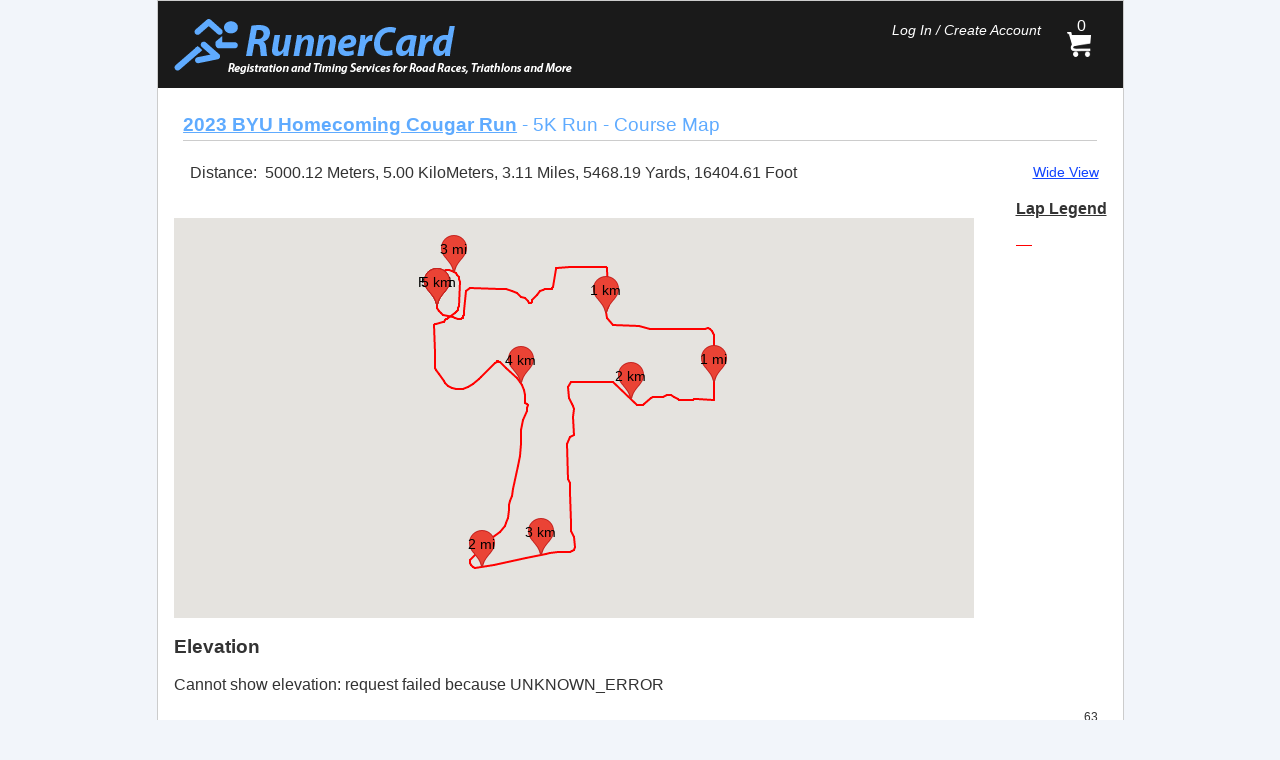

--- FILE ---
content_type: text/html;charset=UTF-8
request_url: https://runnercard.com/roadrace/public/raceMapView/2151
body_size: 24234
content:
<!doctype html>
<!--[if lt IE 7 ]> <html lang="en" class="ie6"> <![endif]-->
<!--[if IE 7 ]>    <html lang="en" class="ie7"> <![endif]-->
<!--[if IE 8 ]>    <html lang="en" class="ie8"> <![endif]-->
<!--[if IE 9 ]>    <html lang="en" class="ie9"> <![endif]-->
<!--[if (gt IE 9)|!(IE)]><!-->
<html lang="en">
<!--<![endif]-->
	<head>
	<meta http-equiv="Content-Type" content="text/html; charset=UTF-8">
	<title>RunnerCard -  View Race Map</title>
	<link rel="shortcut icon" href="/roadrace/assets/favicon-21187399181183b70db92256464ce224.ico" type="image/x-icon">


	<link rel="stylesheet" href="https://cdnjs.cloudflare.com/ajax/libs/font-awesome/4.7.0/css/font-awesome.min.css">




	







<link rel="stylesheet" href="/roadrace/assets/application-f60216bd70700e1733c8093bdedf7053.css" />
<script type="text/javascript" src="/roadrace/assets/application-dae8ab215b90b7bca2d18ce59d0ba2d2.js" ></script>








	




	




	
   <meta name="layout" content="base">
   <style type="text/css">
      .content{
      padding: 1em;
      }
      #info, #action{
      padding-left: 1em;
      }
      #map {
      height: 400px;
      width: 800px;
      }



      .hitCounter{
          font-size:12px;
          padding-right:25px;
          padding-bottom: 5px;
          text-align: right;

      }




   </style>
   <meta name="description" content="This page allows for viewing map of a race."/>
   

    <script src="https://polyfill.io/v3/polyfill.min.js?features=default"></script>

    <script src="https://www.gstatic.com/charts/loader.js"></script>

    <script>

        google.charts.load('current', {
            packages:['corechart']
        });
	     //Make sure disposition is head so that script is run before initMap is called by google maps
	     //Make sure disposition is head so that script is run before initMap is called by google maps

         var map;
         var coordinates = [];
         //Given two markers represented by first and second and a target distance which will be given distance away from the first marker towards the second marker this function
         //will return the location or marker which represents the distance targetDistance away from the first marker. 
         function getLatLngGivenOffset(first, second, targetDistance){
         	
         	var heading = google.maps.geometry.spherical.computeHeading(new google.maps.LatLng(first.lat, first.lng), new google.maps.LatLng(second.lat, second.lng));

         	return google.maps.geometry.spherical.computeOffset(new google.maps.LatLng(first.lat, first.lng), targetDistance, heading);
         
         }

         function createMarkersWithStride(stride, cumDis, cos, unit){
                           
					var steps = [];
															
					var cur = stride;
					var max = cumDis[cumDis.length - 1];
										
					while(cur <= max){
						
						steps.push(cur);
												
						cur += stride;
											
					}
					var fin = [];
					
					var curIndex = 0;
					
					var j = 0;
					
					while(j < (steps.length) &&  (curIndex < (cumDis.length - 1))){
								
												
						if(steps[j] > cumDis[curIndex] && steps[j] <= cumDis[curIndex + 1]){
							
							fin.push([curIndex, steps[j]]);	
							j += 1;						
							
						}
						else{
							curIndex += 1;
						}
						
						
					}
					
					
					for(var k=0; k<fin.length; k++){
						
						fin[k][1] -= cumDis[fin[k][0]]; 
						
						 //add markers						
						 var fracMarker = new google.maps.Marker({
						    position: getLatLngGivenOffset(cos[fin[k][0]], cos[fin[k][0] + 1], fin[k][1]),						    
						    map: map,
						    label: (k + 1).toString() + " " + unit
						});		

					}
         }
         		
		 var markers = [];
         
                  
          var colors = ['#FF0000', '#0000FF', '#00FF00', '#FFB90F', '#CD661D', '#000000', '#F011F7', '#8B8B7A', '#F1F711', '#00F5FF'];

			
	   function tracePath(){
                  
                  var count = 0;
                  
                  for(var q=0; q<markers.length; q++){
                  	
                  	count += markers[q].length;
                  	
                  }
                  
                  
                  
         	if(count <= 1) return;
                  
                 	
         	         	
         	for(i=0; i<markers.length; i++){         	
         	
         		var color = colors[i];
         	
         		for(var j = 0; j < (markers[i].length - 1); j++){
         		         			
         			  var flightPath = new google.maps.Polyline({
			         	path: [{lat: markers[i][j].getPosition().lat(), lng: markers[i][j].getPosition().lng() }, {lat: markers[i][j+1].getPosition().lat(), lng: markers[i][j+1].getPosition().lng() }],
//			         	icons: [{icon: {path: google.maps.SymbolPath.FORWARD_CLOSED_ARROW}, offset: '100%'}],
			         	geodesic: true,
			         	strokeColor: color,
			         	strokeOpacity: 1.0,
			         	strokeWeight: 2
			         });
			         			         		         
			         
			         flightPath.setMap(map);	
			         
			        
			        markers[i][j].setMap(null);	
			        
         		}         	
         	
         		
         	}

         }
         
         function fillMapInDiv(idd, cos, cen, zo){
                  
                  
                var cumDis = [];                  	
                  
	         	map = new google.maps.Map(document.getElementById(idd), {
	         	center: {lat: Number(cen.lat) , lng: Number(cen.lng) },
	         	zoom: Number(zo)
	         	});

	              var cos2 = [];

	         	  for(var i=0; i<cos.length; i++){
	         	  	         	  
	         	  		var temp = [];
	         	  			         	  		
	         	  		var j = 0;
	         	  		       	  		
	         	  	    
	         	  	    if(i > 0){
	         	  			temp.push(markers[markers.length - 1][markers[markers.length - 1].length - 1]);
	         	  			j = 1;
	         	  		}		         	  		
	         	  		     	  
	         	  		for(; j<cos[i].length; j++){
	         	  			        	  				         	  			         	  		
		         	  		var markerLatLng = new google.maps.LatLng(cos[i][j].lat, cos[i][j].lng);
			         		
			         		
			         		cos2.push({lat: cos[i][j].lat, lng:cos[i][j].lng});	         
			         
				         	// Place a draggable marker on the map
							var marker = new google.maps.Marker({
							    position: markerLatLng,
							    map: map,
							    draggable:false,
							    title:"Drag me!"
							});
							
							
							temp.push(marker);

	         	  		}
	         	  		
	         	  		markers.push(temp);

	         	  }     
	         	  
	         	  
	         	if(cos.length == 0){
	         		markers.push(currentList);
                }
                else{
                	tracePath();
                }  

			      if(cos2.length > 0){ 			   
				       	//add start marker		   
			        	var startMarker = new google.maps.Marker({
						    position: new google.maps.LatLng(cos2[0].lat, cos2[0].lng),
						    map: map,
						    label: "Start" 
						});
						
						
						//add finish marker
						var endMarker = new google.maps.Marker({
						    position: new google.maps.LatLng(cos2[cos2.length - 1].lat, cos2[cos2.length - 1].lng),
						    map: map,						    
						    label: "Finish"
						});
											
									
					}

			        
			        //////////////////////////////////////////////////////////////////////////////////////////////////////////////////////////////////////
			        //////////////////////////////////////////////////////////////////////////////////////////////////////////////////////////////////////
			        ///////////////////	CODE TO ADD KILOMETER MARKERS IN THE MAP START////////////////////////////////////////////////////////////////////
			        //////////////////////////////////////////////////////////////////////////////////////////////////////////////////////////////////////
			        //////////////////////////////////////////////////////////////////////////////////////////////////////////////////////////////////////

			        //cumDis holds cumulative distances(in meters) of markers in the map [0, 100, 127, 1120, 2100, 3212]
			        //steps holds step distances so if stride is 1000 then the array looks like [1000, 2000, 3000]
			        
			        //fin holds array of index and offset distance from that index, so for above arrays the fin will look like
			        // [[2, 1000 - 127], [3, 2000 - 1120], [4, 3000 - 2100]]
			        // [[2, 873], [3, 880], [4, 900]]
			        //This means the first kilometer marker will be placed 873 meters away from where the 2th marker is. 2th marker is 127 meters away from the start.
			        //Similarly the second kilometer marker will be placed 880 meters away from where the 3th marker is. 3th marker is 1120 meters away from the start point.
			        //Finally the third kilometer marker will be placed 900 meters away from where the 4th marker is. 4th marker is 2100 meters away from the start point. 
			        
			        
			        var accum = 0.0;
			        			        
			        for(var i=0; i<(cos2.length-1); i++){
			        	
						cumDis.push(parseInt(accum));
						
						accum += google.maps.geometry.spherical.computeDistanceBetween(new google.maps.LatLng(cos2[i].lat, cos2[i].lng), new google.maps.LatLng(cos2[i+1].lat, cos2[i+1].lng));
						
			        }
			        
		       
		        	cumDis.push(parseInt(accum));

					
					createMarkersWithStride(1000, cumDis, cos2, 'km'); //create km markers

					createMarkersWithStride(1609, cumDis, cos2, 'mi'); //create mi markers

					
					//////////////////////////////////////////////////////////////////////////////////////////////////////////////////////////////////////
			        //////////////////////////////////////////////////////////////////////////////////////////////////////////////////////////////////////
			        ///////////////////	CODE TO ADD KILOMETER MARKERS IN THE MAP END//////////////////////////////////////////////////////////////////////
			        //////////////////////////////////////////////////////////////////////////////////////////////////////////////////////////////////////
			        //////////////////////////////////////////////////////////////////////////////////////////////////////////////////////////////////////

			       updateDistance();

         }  

           function updateDistance(){
            
                  var count = 0;
                  
                  for(var q=0; q<markers.length; q++){
                  	
                  	count += markers[q].length;
                  	
                  }
                  

				var totalInMeters = 0;
				
				         		         	
	         	for(i=0; i<markers.length; i++){         	
	         	
	         		var color = colors[i];
	         	
	         		for(var j = 0; j < (markers[i].length - 1); j++){
	         					
	         			 totalInMeters += google.maps.geometry.spherical.computeDistanceBetween(markers[i][j].position, markers[i][j+1].position);

	         		}
	         		         			
	         	}
	         		         			
         		         			
         			         	     			         
		         var lengthInMeters = totalInMeters;
		         				         
		         var meters = lengthInMeters.toFixed(2);
		         var miles = (lengthInMeters * 0.000621371).toFixed(2);
		         var kms = (lengthInMeters * 0.001).toFixed(2);
		         var yards = (lengthInMeters * 1.09361).toFixed(2);
		         var foot = (lengthInMeters * 3.28084).toFixed(2);			
		         document.getElementById('dis').innerHTML = meters + " Meters, " + kms + " KiloMeters, " + miles + " Miles, " + yards + " Yards, " + foot + " Foot";

         }
         function initMap() {

               $.getJSON( '/roadrace/public/getMapCoordinates/2151', function( data ) {

                   let path = [];
               bounds = new google.maps.LatLngBounds();

        		 markers = [];

                    var cos = [];

                    for(var i=0; i<data.length; i++){

                        var temp = [];
                        for(var j=0; j<data[i].length; j++){

                            temp.push({lat: data[i][j].lat, lng: data[i][j].lng });

                            path.push({lat: data[i][j].lat, lng: data[i][j].lng });

                        }

                        cos.push(temp);

                    }


                    fillMapInDiv('map', cos, {lat: 40.250000304 , lng: -111.649623686 }, 15);


                     const elevator = new google.maps.ElevationService(); // Draw the path, using the Visualization API and the Elevation service.

                       displayPathElevation(path, elevator, map);

                });

        }


        function displayPathElevation(path, elevator, map) {

        elevator.getElevationAlongPath(
          {
            // @ts-ignore TODO(jpoehnelt) update typings to support LatLngLiteral
            path: path,
            samples: 256
          },
          plotElevation
        );
      } // Takes an array of ElevationResult objects, draws the path on the map
      // and plots the elevation profile on a Visualization API ColumnChart.

        function arrayofNNumbers(n, s){
            var nos = [];
            for (var i = 0; i <= n; i+=s) {
                nos.push(i);
            }
            return nos;
        }
      function plotElevation(elevations, status) {
        const chartDiv = document.getElementById("elevation_chart");

        if (status !== "OK") {
          // Show the error code inside the chartDiv.
          chartDiv.innerHTML =
            "Cannot show elevation: request failed because " + status;
          return;
        } // Create a new chart in the elevation_chart DIV.

        const chart = new google.visualization.ColumnChart(chartDiv); // Extract the data from which to populate the chart.

        const data = new google.visualization.DataTable();
        data.addColumn("number", "Distance");
        data.addColumn("number", "Elevation");

          data.addColumn({'type': 'string', 'role': 'tooltip' , 'p': {'html': true}});

          var cumdistances = []

          for(var i=0; i<elevations.length - 1; i++){

              let lat1 = elevations[i].location.lat();
              let lng1 = elevations[i].location.lng();
              let lat2 = elevations[i+1].location.lat();
              let lng2 = elevations[i+1].location.lng();

              cumdistances.push(google.maps.geometry.spherical.computeDistanceBetween(new google.maps.LatLng(lat1, lng1), new google.maps.LatLng(lat2, lng2)));
          }


          var totalDistance = 0.0
          var totalDistances = [];
          totalDistances.push(0);

          for(var j=1; j<elevations.length; j++){
              totalDistance += cumdistances[j-1];
              totalDistances.push((totalDistance * 0.000621371));
          }

        for (let i = 0; i < elevations.length; i++) {

          data.addRow([ parseFloat(totalDistances[i].toFixed(2)) ,  elevations[i].elevation, "<div style='margin: 10px;'>Distance: " + parseFloat(totalDistances[i].toFixed(2)) + " miles<br>Elevation: " + elevations[i].elevation.toFixed(2) + " meters</div>" ]);
        } // Draw the chart using the data within its DIV.


        var totalDis =   parseInt(totalDistance* 0.000621371);

        var ticksvals = [];

        if(totalDis <=5 ){
            ticksvals = arrayofNNumbers(totalDis, 1);
        }
        else if(totalDis <= 10){
            ticksvals = arrayofNNumbers(totalDis, 2);
        }
        else{
            ticksvals = arrayofNNumbers(totalDis, 5);
        }

        chart.draw(data, {
              height: 300,
              legend: "none",
            titleY: "Elevation (Meters)",
         titleX: "Distance (Miles)",
            tooltip: {isHtml: true},

         hAxis: {
             ticks: ticksvals,
            slantedText: true,
            slantedTextAngle: 45
        }
        });
      }

   </script>
      
      


	</head>
	<body>
		<div class="base-container">
		<div id="header" role="banner">
			<span class="header-logo">
			<a href="/roadrace/">



				<img src="/roadrace/assets/runnercard-logo-addd262d2fffbdf8d868181896bf1698.png" />


			</a>
			</span>
			<div id="top-right">
				<div class="cart-container">
					























<script>



	$.getJSON( '/roadrace/payment/cartCount', function( data ) {
		// console.log(data);

		if(!data.productcart){

			$(".cart-container").prepend('<a href="/roadrace/payment/cart" id="cart-link"><div id="cart-image"><span id="cart-count">' +  data.count + '</span></div></a>');

		}
		else{
			$(".cart-container").prepend('<a href="/roadrace/payment/productsPurchaseSummary" id="cart-link"><div id="cart-image"><span id="cart-count">' +  data.count + '</span></div></a>');
		}


	});




</script>
				</div>
				<ul>
					
					
					
						<li class="login"> <a href="/roadrace/user/index">Log In / Create Account</a></li>
										
					
					


					<div id="serverdatetime" >
						<span id="serverdate"></span>  <span id="servertime"></span> <span id="timezone"></span>
					</div>


					<script>

						setInterval(myTimer, 1000);

						function myTimer() {

							const date = new Date((new Date()).toLocaleString("en-US", {timeZone: "US/Mountain"}));

							document.getElementById("servertime").innerHTML = date.toLocaleTimeString();
							document.getElementById("serverdate").innerHTML = date.toLocaleDateString();

							document.getElementById("timezone").innerHTML = "(MST)";
						}




					</script>
					
					
				</ul>
			</div>
		</div>
		<div style="clear: both;">
		

   
			 
			 
   
   <div class="content">
   
   
   
   	<h1> <a href="/roadrace/public/raceGroup/976975"><b>2023 BYU Homecoming Cougar Run</b></a>  - 5K Run - Course Map </h1>
   	

    <br>


    <div id="fullscreen" style="text-align: right; float:right; font-size: 0.9em;">

        <a href="/roadrace/public/raceMapViewFullScreen/2151">Wide View</a> &nbsp;

    </div>


    <div id="info">
         <label> Distance: </label>
         <label id="dis"> </label>
      </div>

            <br>

            
                
                
                        
		            <div id="labels" style="float:right;">
		            
		            		
		            		<u><b> Lap Legend	</b></u>
			            	<br>
			            	<br>
			            	    		
			            
		            	
		            	
		            				            	
			            	<span style="color: #FF0000;"> &#8212;  </span> <label>  </label> 
							
							<br>
							<br>
										            	
		            	
		            	
	            	
	            	
	            	</div>
            	
            	
	            
            
            
            
            
            
            
      <br>
        <div id="map"></div>


    <h3>Elevation</h3>

    <div id="elevation_chart"></div>


</div>


<div class="hitCounter">


</div>



     <div class="buttons">
		<a href="/roadrace/public/raceGroup/976975">Back</a>
	</div>
	
   <script src="https://maps.googleapis.com/maps/api/js?key=AIzaSyBWw-uc45h_KU3uBXNDWMLH0Oh1XOvR49Q&libraries=geometry&callback=initMap" async defer></script>

<script>

    $.ajax('/roadrace/hitCounter/visit', {
        data: {iden: "public/raceMapView/2151"},
        method: 'POST',
        error: function(jqXHR, textStatus, errorThrown){
            alert('An error occurred while saving! Please try again!')
        },
        success: function(data, textStatus, jqXHR){

            $(".hitCounter").text(data.count);

        }

    });


</script>



		</div>
		<div class="footer" role="contentinfo">Copyright © 1996-2025 RunnerCard, LLC. All Rights Reserved.</div>

			


			













			<script type="text/javascript" src="/roadrace/assets/inputDropDownList-e2535ee122938d24c2e1cb5a873988bc.js" ></script>






		</div>



	<script>

		function beep() {
			var snd = new Audio("[data-uri]");
			snd.play();
		}



	</script>




		

	


	</body>
</html>

--- FILE ---
content_type: text/css
request_url: https://runnercard.com/roadrace/assets/application-f60216bd70700e1733c8093bdedf7053.css
body_size: 39332
content:
@CHARSET "UTF-8";body,input, select, textarea {font-family: "HelveticaNeue-Light", "Helvetica Neue Light", "Helvetica Neue", Helvetica, Arial, "Lucida Grande", sans-serif;}h1, h2, h3, h4, h5, h6 {line-height: 1.1;}.ie6 html {height: 100%;}body {margin: 0;background-color: rgb(242, 245, 250);-webkit-box-sizing: border-box;-moz-box-sizing: border-box;box-sizing: border-box;}.base-container {position: relative;background: #fff;color: #333333;margin: 0 auto;width: 965px;height: 100%;border: 1px solid rgb(204, 204, 204);}#header {color: #fff;background-color: rgb(26, 26, 26);overflow: hidden;}#header .header-logo{float: left;display: inline-block;padding: 16px 16px 8px;}#top-right {float: right;margin: 1em 1em 0;}#top-right  ul {list-style-type: none;margin-top: 0;margin-right: 0;margin-bottom: 0;padding: 0;text-align: right;max-width: 300px;font-size: 14px;min-height: 10px;float: right;}#top-right  ul li {padding: 0.1em 0.5em;}#top-right a {display: inline-block;color: #fff;padding: 0.25em 0.75em;text-decoration: none;-moz-border-radius: 0.3em;-webkit-border-radius: 0.3em;border-radius: 0.3em;}#top-right a:focus, #top-right a:hover {color: rgb(95,171,255);text-shadow: 1px 1px 1px rgba(0, 0, 0, 0.8);}#top-right .login {font-style: italic;}#top-right .login .username{ display: inline-block; }#top-right .cart-container{text-align: right;margin-right: 0.5em;float: right;}#top-right a#cart-link{display: inline-block;padding: 1px 8px 2px;}a#cart-link #cart-image{position: relative;display: block;overflow: hidden;width: 24px;height: 39px;background: transparent url('cart-4496f6c3701a1518eebea8cc33e77a87.png') no-repeat bottom left;padding: 0;margin: 0;}#top-right a#cart-link{background-color: inherit;}#top-right a#cart-link:hover #cart-image{color: #fff;background-position: bottom right;}#cart-image #cart-count{position: absolute; right: 5px; top: 0; font-size: 16px; line-height: 16px;}#top-right #timer{font-weight: bold;}.ie6 body,.ie7 body,.ie8 body {border-color: #255b17;border-style: solid;border-width: 0 1px;}.ie6 body {height: 100%;}a:link, a:visited, .link {color: #14F;}a:hover, a:active, .link:hover, .link:active {outline: none;color: rgb(38,114,255);}.link{text-decoration: underline;cursor: pointer;}.link:hover, .link:focus{cursor: pointer;}input[type=submit].link{ border: none; background-color: inherit; margin: 0; padding: 0; vertical-align: baseline; }h1 {color: rgb(95,171,255);font-weight: normal;font-size: 1.20em;//font-size: 1.125em;//margin: 0.8em 0 0.3em;margin: 0.5em 0 0.3em;}.content > h1{margin-left: 0.5em;margin-right: 0.5em;color: rgb(95,171,255);}.content > h1 > a{color: rgb(95,171,255);text-decoration: underline;}.content > h1 > a:hover{color: #00A2E8;}.content h1 {border-bottom: 1px solid #CCCCCC;padding-bottom: 5px;}fieldset h2 {color: #222;font-weight: bolder;font-size: 0.9em;font-style: italic;margin: 0.8em 0 0.5em 0;width: 100%;line-height: 1.5em;text-align: center;}ul {padding: 0;}img {border: 0;}.content {overflow: hidden;}.content-body{min-height: 500px;}.footer {border-top: thin solid;color: #000;clear: both;font-size: 0.8em;margin: 0;padding: 1em;min-height: 1em;text-align: center;}.footer a {color: #255b17;}.spinner {background: url(spinner-c7b3cbb3ec8249a7121b722cdd76b870.gif) 50% 50% no-repeat transparent;height: 16px;width: 16px;padding: 0.5em;position: absolute;right: 0;top: 0;text-indent: -9999px;}.nav {background-color: rgb(26, 26, 26);padding: 0 1.5em;zoom: 1;color: #fff;font-size: 12px;}.nav > ul {margin: 0;overflow: hidden;padding-left: 0;zoom: 1;}.nav > ul > li {display: block;float: left;list-style-type: none;margin-right: 1em;padding: 0;}.nav a {color: #bbb;display: block;padding: 0.75em 1em 0.75em;text-decoration: none;text-transform: uppercase;}.nav a:visited {color: #bbb;}.nav a:focus, .nav a:hover{color: rgb(95,171,255);outline: none;text-shadow: 1px 1px 1px rgba(0, 0, 0, 0.8);}.nav .nav-current-page:focus, .nav .nav-current-page:hover{color: black;outline: none;text-shadow: none;cursor: default;}.nav a.nav-current-page, .nav a.nav-current-page:focus{background-color: white;color: black;-webkit-border-top-left-radius: 0.5em;-webkit-border-top-right-radius: 0.5em;-moz-border-radius-topleft: 0.5em;-moz-border-radius-topright: 0.5em;border-top-left-radius: 0.5em;border-top-right-radius: 0.5em;}.nav .result-list{ min-width: 4em; text-align: center; }.nav .result-list li a{ font-size: 14px; text-shadow: none; color: black; }.nav .result-list li a:hover{ color: rgb(78,154,255); }.no-borderradius .nav a:focus, .no-borderradius .nav a:hover {background-color: transparent;color: rgb(95,171,255);text-decoration: underline;text-shadow: none;}.nav a:active {color: rgb(78,154,255);outline: none;text-shadow: 1px 1px 1px rgba(0, 0, 0, 0.8);}#services {background-color: #eee;border: .2em solid #fff;margin: 1em 2em 2em;padding: 1em;float: left;-moz-box-shadow: 0px 0px 1.25em #ccc;-webkit-box-shadow: 0px 0px 1.25em #ccc;box-shadow: 0px 0px 1.25em #ccc;-moz-border-radius: 0.6em;-webkit-border-radius: 0.6em;border-radius: 0.6em;max-width: 20%;}.ie6 #services {display: inline;}#services ul {font-size: 0.9em;list-style-type: none;margin-left: 0.5em;margin-bottom: 0.5em;padding: 0;}#services li {line-height: 1.5em;margin-bottom: 1em;}#services li a {color: #000;text-decoration: none;}#services li a:focus, #services li a:hover{text-decoration: underline;cursor: pointer;}#services h1 {text-transform: uppercase;line-height: 1.25em;font-size: 1.1em;margin: 0 0 0.8em;border: 0;}fieldset,.property-list {margin: 0.6em 1.25em 0 1.25em;padding: 0.3em 1.8em 1.25em;position: relative;zoom: 1;border: none;}.property-list .fieldcontain {list-style: none;overflow: hidden;zoom: 1;}.fieldcontain {margin-top: 0.75em;font-size: 14px;}.property-label {color: #666666;}.fieldcontain input, .fieldcontain select, .fieldcontain label{vertical-align: middle;}.fieldcontain label,.fieldcontain .property-label {text-align: right;margin-right: 0.5em;width: 12em;}.fieldcontain .property-label {float: left;}.fieldcontain .property-value {display: block;margin-left: 12.5em;}table .fieldcontain label, table .fieldcontain .property-label,table .fieldcontain .property-value {width: auto;float: none;margin-left: 0;}label {cursor: pointer;display: inline-block;margin: 0 0.25em 0 0;}input, select, textarea {background-color: #fcfcfc;border: 1px solid #bbbbbb;font-size: 1em;padding: 0.2em 0.4em;margin: 0;}input[type="hidden"]{border: none;padding: 0;margin: 0;}select{padding: 2px 0.4em;}select[multiple] {vertical-align: top;}textarea {width: 350px;height: 150px;overflow: auto;vertical-align: top;}input[type=checkbox], input[type=radio] {background-color: transparent;border: 0;padding: 0;}input:focus, select:focus, textarea:focus {background-color: #ffffff;border: 1px solid #dddddd;outline: 0;-moz-box-shadow: 0 0 0.5em #ffffff;-webkit-box-shadow: 0 0 0.5em #ffffff;box-shadow: 0 0 0.5em #ffffff;}.required-indicator {color: #48802C;display: inline-block;font-weight: bold;margin-left: 0.2em;position: relative;}ul.one-to-many {display: inline-block;list-style-position: inside;vertical-align: top;}.ie6 ul.one-to-many, .ie7 ul.one-to-many {display: inline;zoom: 1;}ul.one-to-many li.add {list-style-type: none;}.property-annotations {color: #777;font-style: italic;}fieldset.embedded {background-color: transparent;border: 1px solid #CCCCCC;margin-left: 0;margin-right: 0;padding-left: 0;padding-right: 0;-moz-box-shadow: none;-webkit-box-shadow: none;box-shadow: none;}fieldset.embedded legend {margin: 0 1em;}.errors,.message {font-size: 0.8em;line-height: 2;margin: 1em 2em;padding: 0.25em;}.inline-errors{font-size: 0.8em;line-height: 2;margin: 0.5em 0;padding: 0.25em;color: #cc0000;}.message {background: #f3f3ff;border: 1px solid #b2d1ff;color: #006dba;-moz-box-shadow: 0 0 0.25em #b2d1ff;-webkit-box-shadow: 0 0 0.25em #b2d1ff;box-shadow: 0 0 0.25em #b2d1ff;}.errors {background: #fff3f3;border: 1px solid #ffaaaa;color: #cc0000;-moz-box-shadow: 0 0 0.25em #ff8888;-webkit-box-shadow: 0 0 0.25em #ff8888;box-shadow: 0 0 0.25em #ff8888;}.errors ul, .inline-errors ul.message ul{padding: 0;}.errors li, .inline-errors li{list-style: none;background: transparent url(skin/exclamation-e4dd51f46566ed3ceacdc900bf2fdf01.png) 0.5em 50% no-repeat;padding-left: 2.2em;line-height: 1.5em;margin: 0.5em auto;}.message {background: transparent url(skin/information-3750c701d2ec35a45d289b9b9c1a0667.png) 0.5em 50% no-repeat;padding-left: 2.2em;}.error input, .error select, .error textarea {background: #fff3f3;border-color: #ffaaaa;color: #cc0000;}.error input:focus, .error select:focus, .error textarea:focus {-moz-box-shadow: 0 0 0.5em #ffaaaa;-webkit-box-shadow: 0 0 0.5em #ffaaaa;box-shadow: 0 0 0.5em #ffaaaa;}input:invalid:focus, select:invalid:focus, textarea:invalid:focus {-moz-box-shadow: 0 0 0.5em #ffaaaa;-webkit-box-shadow: 0 0 0.5em #ffaaaa;box-shadow: 0 0 0.5em #ffaaaa;}table {border-collapse: collapse;width: 100%;margin-left: auto;margin-right: auto;}tr {border: 0;}tr>td:first-child, tr>th:first-child {padding-left: 1.25em;}table.ui-datepicker-calendar tr > td:first-child, table.ui-datepicker-calendar tr > th:first-child{padding-left: initial;}td, th {line-height: 1.5em;padding: 0.5em 0.6em;text-align: left;vertical-align: top;}th {color: #666666;font-weight: bold;line-height: 1.7em;padding: 0.2em 0.6em;}th a {display: block;text-decoration: none;}th a:link, th a:visited {color: #666666;}th a:hover, th a:focus {color: #333333;}th.sortable a {background-position: right;background-repeat: no-repeat;padding-right: 1.1em;}th.asc a {background-image: url(skin/sorted_asc-df23e44c4c4999383e95e9c8bf5da156.gif);}th.desc a {background-image: url(skin/sorted_desc-b85986b88116c4b0ef7571a1c4f3cfa3.gif);}.odd {background: #d7d7d7;}.even {background: inherit;}.pagination {border-top: 0;margin: 0;padding: 0.3em 0.2em;text-align: center;}.pagination a,.pagination .currentStep {color: #666666;display: inline-block;margin: 0 0.1em;padding: 0.25em 0.7em;text-decoration: none;-moz-border-radius: 0.3em;-webkit-border-radius: 0.3em;border-radius: 0.3em;}.pagination a:hover, .pagination a:focus,.pagination .currentStep {background-color: #999999;color: #ffffff;outline: none;text-shadow: 1px 1px 1px rgba(0, 0, 0, 0.8);}.no-borderradius .pagination a:hover, .no-borderradius .pagination a:focus,.no-borderradius .pagination .currentStep {background-color: transparent;color: #444444;text-decoration: underline;}.buttons {background-color: #efefef;overflow: hidden;padding: 0.3em;-moz-box-shadow: 0 0 3px 1px #aaaaaa;-webkit-box-shadow: 0 0 3px 1px #aaaaaa;box-shadow: 0 0 3px 1px #aaaaaa;margin: 0.1em 0 0 0;border: none;clear: both;}.buttons input, .buttons a{background-color: transparent;border: 0;color: #666666;cursor: pointer;display: inline-block;margin: 0 0.25em 0;overflow: visible;padding: 0.25em 0.7em;text-decoration: none;-moz-border-radius: 0.3em;-webkit-border-radius: 0.3em;border-radius: 0.3em;}.buttons input:hover, .buttons input:focus,.buttons a:hover, .buttons a:focus{background-color: #999999;color: #ffffff;outline: none;text-shadow: 1px 1px 1px rgba(0, 0, 0, 0.8);-moz-box-shadow: none;-webkit-box-shadow: none;box-shadow: none;}a.button, input.button{position: relative;display: inline-block;text-align: center;color: white;background-color: rgb(78,154,255);text-decoration: none;margin: 0 auto;padding: 0.25em 0.5em;-webkit-border-radius: 5px;-moz-border-radius: 5px;border-radius: 5px;text-decoration: none;border: none;}a:hover.button, a:focus.button,input:hover.button, input:focus.button {cursor: pointer;background-color: rgb(69, 146, 248);}th a.button, td a.button{line-height: 1em;}.no-borderradius .buttons input:hover, .no-borderradius .buttons input:focus,.no-borderradius .buttons a:hover, .no-borderradius .buttons a:focus {background-color: transparent;color: #444444;text-decoration: underline;}.buttons .delete, .buttons .edit, .buttons .save {background-position: 0.7em center;background-repeat: no-repeat;text-indent: 25px;}.buttons .delete {background-image: url(skin/database_delete-3862d8032e726f3a67a0dfd555ff9711.png);}.buttons .edit {background-image: url(skin/database_edit-868a0bb564edc2c710f9fb55c827a4b8.png);}.buttons .save {background-image: url(skin/database_save-8303213a3c95654e14d5afd4e72ed4c2.png);}a.skip {position: absolute;left: -9999px;}.ui-helper-hidden {display: none;}.ui-helper-hidden-accessible {border: 0;clip: rect(0 0 0 0);height: 1px;margin: -1px;overflow: hidden;padding: 0;position: absolute;width: 1px;}.ui-helper-reset {margin: 0;padding: 0;border: 0;outline: 0;line-height: 1.3;text-decoration: none;font-size: 100%;list-style: none;}.ui-helper-clearfix:before,.ui-helper-clearfix:after {content: "";display: table;border-collapse: collapse;}.ui-helper-clearfix:after {clear: both;}.ui-helper-clearfix {min-height: 0;}.ui-helper-zfix {width: 100%;height: 100%;top: 0;left: 0;position: absolute;opacity: 0;filter:Alpha(Opacity=0);}.ui-front {z-index: 100;}.ui-state-disabled {cursor: default !important;}.ui-icon {display: block;text-indent: -99999px;overflow: hidden;background-repeat: no-repeat;}.ui-widget-overlay {position: fixed;top: 0;left: 0;width: 100%;height: 100%;}.ui-accordion .ui-accordion-header {display: block;cursor: pointer;position: relative;margin-top: 2px;padding: .5em .5em .5em .7em;min-height: 0;}.ui-accordion .ui-accordion-icons {padding-left: 2.2em;}.ui-accordion .ui-accordion-noicons {padding-left: .7em;}.ui-accordion .ui-accordion-icons .ui-accordion-icons {padding-left: 2.2em;}.ui-accordion .ui-accordion-header .ui-accordion-header-icon {position: absolute;left: .5em;top: 50%;margin-top: -8px;}.ui-accordion .ui-accordion-content {padding: 1em 2.2em;border-top: 0;overflow: auto;}.ui-autocomplete {position: absolute;top: 0;left: 0;cursor: default;}.ui-button {display: inline-block;position: relative;padding: 0;line-height: normal;margin-right: .1em;cursor: pointer;vertical-align: middle;text-align: center;overflow: visible;}.ui-button,.ui-button:link,.ui-button:visited,.ui-button:hover,.ui-button:active {text-decoration: none;}.ui-button-icon-only {width: 2.2em;}button.ui-button-icon-only {width: 2.4em;}.ui-button-icons-only {width: 3.4em;}button.ui-button-icons-only {width: 3.7em;}.ui-button .ui-button-text {display: block;line-height: normal;}.ui-button-text-only .ui-button-text {padding: .4em 1em;}.ui-button-icon-only .ui-button-text,.ui-button-icons-only .ui-button-text {padding: .4em;text-indent: -9999999px;}.ui-button-text-icon-primary .ui-button-text,.ui-button-text-icons .ui-button-text {padding: .4em 1em .4em 2.1em;}.ui-button-text-icon-secondary .ui-button-text,.ui-button-text-icons .ui-button-text {padding: .4em 2.1em .4em 1em;}.ui-button-text-icons .ui-button-text {padding-left: 2.1em;padding-right: 2.1em;}input.ui-button {padding: .4em 1em;}.ui-button-icon-only .ui-icon,.ui-button-text-icon-primary .ui-icon,.ui-button-text-icon-secondary .ui-icon,.ui-button-text-icons .ui-icon,.ui-button-icons-only .ui-icon {position: absolute;top: 50%;margin-top: -8px;}.ui-button-icon-only .ui-icon {left: 50%;margin-left: -8px;}.ui-button-text-icon-primary .ui-button-icon-primary,.ui-button-text-icons .ui-button-icon-primary,.ui-button-icons-only .ui-button-icon-primary {left: .5em;}.ui-button-text-icon-secondary .ui-button-icon-secondary,.ui-button-text-icons .ui-button-icon-secondary,.ui-button-icons-only .ui-button-icon-secondary {right: .5em;}.ui-buttonset {margin-right: 7px;}.ui-buttonset .ui-button {margin-left: 0;margin-right: -.3em;}input.ui-button::-moz-focus-inner,button.ui-button::-moz-focus-inner {border: 0;padding: 0;}.ui-datepicker {width: 17em;padding: .2em .2em 0;display: none;}.ui-datepicker .ui-datepicker-header {position: relative;padding: .2em 0;}.ui-datepicker .ui-datepicker-prev,.ui-datepicker .ui-datepicker-next {position: absolute;top: 2px;width: 1.8em;height: 1.8em;}.ui-datepicker .ui-datepicker-prev-hover,.ui-datepicker .ui-datepicker-next-hover {top: 1px;}.ui-datepicker .ui-datepicker-prev {left: 2px;}.ui-datepicker .ui-datepicker-next {right: 2px;}.ui-datepicker .ui-datepicker-prev-hover {left: 1px;}.ui-datepicker .ui-datepicker-next-hover {right: 1px;}.ui-datepicker .ui-datepicker-prev span,.ui-datepicker .ui-datepicker-next span {display: block;position: absolute;left: 50%;margin-left: -8px;top: 50%;margin-top: -8px;}.ui-datepicker .ui-datepicker-title {margin: 0 2.3em;line-height: 1.8em;text-align: center;}.ui-datepicker .ui-datepicker-title select {font-size: 1em;margin: 1px 0;}.ui-datepicker select.ui-datepicker-month,.ui-datepicker select.ui-datepicker-year {width: 49%;}.ui-datepicker table {width: 100%;font-size: .9em;border-collapse: collapse;margin: 0 0 .4em;}.ui-datepicker th {padding: .7em .3em;text-align: center;font-weight: bold;border: 0;}.ui-datepicker td {border: 0;padding: 1px;}.ui-datepicker td span,.ui-datepicker td a {display: block;padding: .2em;text-align: right;text-decoration: none;}.ui-datepicker .ui-datepicker-buttonpane {background-image: none;margin: .7em 0 0 0;padding: 0 .2em;border-left: 0;border-right: 0;border-bottom: 0;}.ui-datepicker .ui-datepicker-buttonpane button {float: right;margin: .5em .2em .4em;cursor: pointer;padding: .2em .6em .3em .6em;width: auto;overflow: visible;}.ui-datepicker .ui-datepicker-buttonpane button.ui-datepicker-current {float: left;}.ui-datepicker.ui-datepicker-multi {width: auto;}.ui-datepicker-multi .ui-datepicker-group {float: left;}.ui-datepicker-multi .ui-datepicker-group table {width: 95%;margin: 0 auto .4em;}.ui-datepicker-multi-2 .ui-datepicker-group {width: 50%;}.ui-datepicker-multi-3 .ui-datepicker-group {width: 33.3%;}.ui-datepicker-multi-4 .ui-datepicker-group {width: 25%;}.ui-datepicker-multi .ui-datepicker-group-last .ui-datepicker-header,.ui-datepicker-multi .ui-datepicker-group-middle .ui-datepicker-header {border-left-width: 0;}.ui-datepicker-multi .ui-datepicker-buttonpane {clear: left;}.ui-datepicker-row-break {clear: both;width: 100%;font-size: 0;}.ui-datepicker-rtl {direction: rtl;}.ui-datepicker-rtl .ui-datepicker-prev {right: 2px;left: auto;}.ui-datepicker-rtl .ui-datepicker-next {left: 2px;right: auto;}.ui-datepicker-rtl .ui-datepicker-prev:hover {right: 1px;left: auto;}.ui-datepicker-rtl .ui-datepicker-next:hover {left: 1px;right: auto;}.ui-datepicker-rtl .ui-datepicker-buttonpane {clear: right;}.ui-datepicker-rtl .ui-datepicker-buttonpane button {float: left;}.ui-datepicker-rtl .ui-datepicker-buttonpane button.ui-datepicker-current,.ui-datepicker-rtl .ui-datepicker-group {float: right;}.ui-datepicker-rtl .ui-datepicker-group-last .ui-datepicker-header,.ui-datepicker-rtl .ui-datepicker-group-middle .ui-datepicker-header {border-right-width: 0;border-left-width: 1px;}.ui-dialog {overflow: hidden;position: absolute;top: 0;left: 0;padding: .2em;outline: 0;}.ui-dialog .ui-dialog-titlebar {padding: .4em 1em;position: relative;}.ui-dialog .ui-dialog-title {float: left;margin: .1em 0;white-space: nowrap;width: 90%;overflow: hidden;text-overflow: ellipsis;}.ui-dialog .ui-dialog-titlebar-close {position: absolute;right: .3em;top: 50%;width: 20px;margin: -10px 0 0 0;padding: 1px;height: 20px;}.ui-dialog .ui-dialog-content {position: relative;border: 0;padding: .5em 1em;background: none;overflow: auto;}.ui-dialog .ui-dialog-buttonpane {text-align: left;border-width: 1px 0 0 0;background-image: none;margin-top: .5em;padding: .3em 1em .5em .4em;}.ui-dialog .ui-dialog-buttonpane .ui-dialog-buttonset {float: right;}.ui-dialog .ui-dialog-buttonpane button {margin: .5em .4em .5em 0;cursor: pointer;}.ui-dialog .ui-resizable-se {width: 12px;height: 12px;right: -5px;bottom: -5px;background-position: 16px 16px;}.ui-draggable .ui-dialog-titlebar {cursor: move;}.ui-menu {list-style: none;padding: 2px;margin: 0;display: block;outline: none;}.ui-menu .ui-menu {margin-top: -3px;position: absolute;}.ui-menu .ui-menu-item {margin: 0;padding: 0;width: 100%;list-style-image: url([data-uri]);}.ui-menu .ui-menu-divider {margin: 5px -2px 5px -2px;height: 0;font-size: 0;line-height: 0;border-width: 1px 0 0 0;}.ui-menu .ui-menu-item a {text-decoration: none;display: block;padding: 2px .4em;line-height: 1.5;min-height: 0;font-weight: normal;}.ui-menu .ui-menu-item a.ui-state-focus,.ui-menu .ui-menu-item a.ui-state-active {font-weight: normal;margin: -1px;}.ui-menu .ui-state-disabled {font-weight: normal;margin: .4em 0 .2em;line-height: 1.5;}.ui-menu .ui-state-disabled a {cursor: default;}.ui-menu-icons {position: relative;}.ui-menu-icons .ui-menu-item a {position: relative;padding-left: 2em;}.ui-menu .ui-icon {position: absolute;top: .2em;left: .2em;}.ui-menu .ui-menu-icon {position: static;float: right;}.ui-progressbar {height: 2em;text-align: left;overflow: hidden;}.ui-progressbar .ui-progressbar-value {margin: -1px;height: 100%;}.ui-progressbar .ui-progressbar-overlay {background: url("images/animated-overlay.gif");height: 100%;filter: alpha(opacity=25);opacity: 0.25;}.ui-progressbar-indeterminate .ui-progressbar-value {background-image: none;}.ui-resizable {position: relative;}.ui-resizable-handle {position: absolute;font-size: 0.1px;display: block;}.ui-resizable-disabled .ui-resizable-handle,.ui-resizable-autohide .ui-resizable-handle {display: none;}.ui-resizable-n {cursor: n-resize;height: 7px;width: 100%;top: -5px;left: 0;}.ui-resizable-s {cursor: s-resize;height: 7px;width: 100%;bottom: -5px;left: 0;}.ui-resizable-e {cursor: e-resize;width: 7px;right: -5px;top: 0;height: 100%;}.ui-resizable-w {cursor: w-resize;width: 7px;left: -5px;top: 0;height: 100%;}.ui-resizable-se {cursor: se-resize;width: 12px;height: 12px;right: 1px;bottom: 1px;}.ui-resizable-sw {cursor: sw-resize;width: 9px;height: 9px;left: -5px;bottom: -5px;}.ui-resizable-nw {cursor: nw-resize;width: 9px;height: 9px;left: -5px;top: -5px;}.ui-resizable-ne {cursor: ne-resize;width: 9px;height: 9px;right: -5px;top: -5px;}.ui-selectable-helper {position: absolute;z-index: 100;border: 1px dotted black;}.ui-slider {position: relative;text-align: left;}.ui-slider .ui-slider-handle {position: absolute;z-index: 2;width: 1.2em;height: 1.2em;cursor: default;}.ui-slider .ui-slider-range {position: absolute;z-index: 1;font-size: .7em;display: block;border: 0;background-position: 0 0;}.ui-slider.ui-state-disabled .ui-slider-handle,.ui-slider.ui-state-disabled .ui-slider-range {filter: inherit;}.ui-slider-horizontal {height: .8em;}.ui-slider-horizontal .ui-slider-handle {top: -.3em;margin-left: -.6em;}.ui-slider-horizontal .ui-slider-range {top: 0;height: 100%;}.ui-slider-horizontal .ui-slider-range-min {left: 0;}.ui-slider-horizontal .ui-slider-range-max {right: 0;}.ui-slider-vertical {width: .8em;height: 100px;}.ui-slider-vertical .ui-slider-handle {left: -.3em;margin-left: 0;margin-bottom: -.6em;}.ui-slider-vertical .ui-slider-range {left: 0;width: 100%;}.ui-slider-vertical .ui-slider-range-min {bottom: 0;}.ui-slider-vertical .ui-slider-range-max {top: 0;}.ui-spinner {position: relative;display: inline-block;overflow: hidden;padding: 0;vertical-align: middle;}.ui-spinner-input {border: none;background: none;color: inherit;padding: 0;margin: .2em 0;vertical-align: middle;margin-left: .4em;margin-right: 22px;}.ui-spinner-button {width: 16px;height: 50%;font-size: .5em;padding: 0;margin: 0;text-align: center;position: absolute;cursor: default;display: block;overflow: hidden;right: 0;}.ui-spinner a.ui-spinner-button {border-top: none;border-bottom: none;border-right: none;}.ui-spinner .ui-icon {position: absolute;margin-top: -8px;top: 50%;left: 0;}.ui-spinner-up {top: 0;}.ui-spinner-down {bottom: 0;}.ui-spinner .ui-icon-triangle-1-s {background-position: -65px -16px;}.ui-tabs {position: relative;padding: .2em;}.ui-tabs .ui-tabs-nav {margin: 0;padding: .2em .2em 0;}.ui-tabs .ui-tabs-nav li {list-style: none;float: left;position: relative;top: 0;margin: 1px .2em 0 0;border-bottom-width: 0;padding: 0;white-space: nowrap;}.ui-tabs .ui-tabs-nav .ui-tabs-anchor {float: left;padding: .5em 1em;text-decoration: none;}.ui-tabs .ui-tabs-nav li.ui-tabs-active {margin-bottom: -1px;padding-bottom: 1px;}.ui-tabs .ui-tabs-nav li.ui-tabs-active .ui-tabs-anchor,.ui-tabs .ui-tabs-nav li.ui-state-disabled .ui-tabs-anchor,.ui-tabs .ui-tabs-nav li.ui-tabs-loading .ui-tabs-anchor {cursor: text;}.ui-tabs-collapsible .ui-tabs-nav li.ui-tabs-active .ui-tabs-anchor {cursor: pointer;}.ui-tabs .ui-tabs-panel {display: block;border-width: 0;padding: 1em 1.4em;background: none;}.ui-tooltip {padding: 8px;position: absolute;z-index: 9999;max-width: 300px;-webkit-box-shadow: 0 0 5px #aaa;box-shadow: 0 0 5px #aaa;}body .ui-tooltip {border-width: 2px;}.ui-widget {font-family: Lucida Grande,Lucida Sans,Arial,sans-serif;font-size: 1.1em;}.ui-widget .ui-widget {font-size: 1em;}.ui-widget input,.ui-widget select,.ui-widget textarea,.ui-widget button {font-family: Lucida Grande,Lucida Sans,Arial,sans-serif;font-size: 1em;}.ui-widget-content {border: 1px solid #a6c9e2;background: #fcfdfd url(images/ui-bg_inset-hard_100_fcfdfd_1x100.png) 50% bottom repeat-x;color: #222222;}.ui-widget-content a {color: #222222;}.ui-widget-header {border: 1px solid #4297d7;background: #5c9ccc url(images/ui-bg_gloss-wave_55_5c9ccc_500x100.png) 50% 50% repeat-x;color: #ffffff;font-weight: bold;}.ui-widget-header a {color: #ffffff;}.ui-state-default,.ui-widget-content .ui-state-default,.ui-widget-header .ui-state-default {border: 1px solid #c5dbec;background: #dfeffc url(images/ui-bg_glass_85_dfeffc_1x400.png) 50% 50% repeat-x;font-weight: bold;color: #2e6e9e;}.ui-state-default a,.ui-state-default a:link,.ui-state-default a:visited {color: #2e6e9e;text-decoration: none;}.ui-state-hover,.ui-widget-content .ui-state-hover,.ui-widget-header .ui-state-hover,.ui-state-focus,.ui-widget-content .ui-state-focus,.ui-widget-header .ui-state-focus {border: 1px solid #79b7e7;background: #d0e5f5 url(images/ui-bg_glass_75_d0e5f5_1x400.png) 50% 50% repeat-x;font-weight: bold;color: #1d5987;}.ui-state-hover a,.ui-state-hover a:hover,.ui-state-hover a:link,.ui-state-hover a:visited,.ui-state-focus a,.ui-state-focus a:hover,.ui-state-focus a:link,.ui-state-focus a:visited {color: #1d5987;text-decoration: none;}.ui-state-active,.ui-widget-content .ui-state-active,.ui-widget-header .ui-state-active {border: 1px solid #79b7e7;background: #f5f8f9 url(images/ui-bg_inset-hard_100_f5f8f9_1x100.png) 50% 50% repeat-x;font-weight: bold;color: #e17009;}.ui-state-active a,.ui-state-active a:link,.ui-state-active a:visited {color: #e17009;text-decoration: none;}.ui-state-highlight,.ui-widget-content .ui-state-highlight,.ui-widget-header .ui-state-highlight {border: 1px solid #fad42e;background: #fbec88 url(images/ui-bg_flat_55_fbec88_40x100.png) 50% 50% repeat-x;color: #363636;}.ui-state-highlight a,.ui-widget-content .ui-state-highlight a,.ui-widget-header .ui-state-highlight a {color: #363636;}.ui-state-error,.ui-widget-content .ui-state-error,.ui-widget-header .ui-state-error {border: 1px solid #cd0a0a;background: #fef1ec url(images/ui-bg_glass_95_fef1ec_1x400.png) 50% 50% repeat-x;color: #cd0a0a;}.ui-state-error a,.ui-widget-content .ui-state-error a,.ui-widget-header .ui-state-error a {color: #cd0a0a;}.ui-state-error-text,.ui-widget-content .ui-state-error-text,.ui-widget-header .ui-state-error-text {color: #cd0a0a;}.ui-priority-primary,.ui-widget-content .ui-priority-primary,.ui-widget-header .ui-priority-primary {font-weight: bold;}.ui-priority-secondary,.ui-widget-content .ui-priority-secondary,.ui-widget-header .ui-priority-secondary {opacity: .7;filter:Alpha(Opacity=70);font-weight: normal;}.ui-state-disabled,.ui-widget-content .ui-state-disabled,.ui-widget-header .ui-state-disabled {opacity: .35;filter:Alpha(Opacity=35);background-image: none;}.ui-state-disabled .ui-icon {filter:Alpha(Opacity=35);}.ui-icon {width: 16px;height: 16px;}.ui-icon,.ui-widget-content .ui-icon {background-image: url(images/ui-icons_469bdd_256x240.png);}.ui-widget-header .ui-icon {background-image: url(images/ui-icons_d8e7f3_256x240.png);}.ui-state-default .ui-icon {background-image: url(images/ui-icons_6da8d5_256x240.png);}.ui-state-hover .ui-icon,.ui-state-focus .ui-icon {background-image: url(images/ui-icons_217bc0_256x240.png);}.ui-state-active .ui-icon {background-image: url(images/ui-icons_f9bd01_256x240.png);}.ui-state-highlight .ui-icon {background-image: url(images/ui-icons_2e83ff_256x240.png);}.ui-state-error .ui-icon,.ui-state-error-text .ui-icon {background-image: url(images/ui-icons_cd0a0a_256x240.png);}.ui-icon-blank { background-position: 16px 16px; }.ui-icon-carat-1-n { background-position: 0 0; }.ui-icon-carat-1-ne { background-position: -16px 0; }.ui-icon-carat-1-e { background-position: -32px 0; }.ui-icon-carat-1-se { background-position: -48px 0; }.ui-icon-carat-1-s { background-position: -64px 0; }.ui-icon-carat-1-sw { background-position: -80px 0; }.ui-icon-carat-1-w { background-position: -96px 0; }.ui-icon-carat-1-nw { background-position: -112px 0; }.ui-icon-carat-2-n-s { background-position: -128px 0; }.ui-icon-carat-2-e-w { background-position: -144px 0; }.ui-icon-triangle-1-n { background-position: 0 -16px; }.ui-icon-triangle-1-ne { background-position: -16px -16px; }.ui-icon-triangle-1-e { background-position: -32px -16px; }.ui-icon-triangle-1-se { background-position: -48px -16px; }.ui-icon-triangle-1-s { background-position: -64px -16px; }.ui-icon-triangle-1-sw { background-position: -80px -16px; }.ui-icon-triangle-1-w { background-position: -96px -16px; }.ui-icon-triangle-1-nw { background-position: -112px -16px; }.ui-icon-triangle-2-n-s { background-position: -128px -16px; }.ui-icon-triangle-2-e-w { background-position: -144px -16px; }.ui-icon-arrow-1-n { background-position: 0 -32px; }.ui-icon-arrow-1-ne { background-position: -16px -32px; }.ui-icon-arrow-1-e { background-position: -32px -32px; }.ui-icon-arrow-1-se { background-position: -48px -32px; }.ui-icon-arrow-1-s { background-position: -64px -32px; }.ui-icon-arrow-1-sw { background-position: -80px -32px; }.ui-icon-arrow-1-w { background-position: -96px -32px; }.ui-icon-arrow-1-nw { background-position: -112px -32px; }.ui-icon-arrow-2-n-s { background-position: -128px -32px; }.ui-icon-arrow-2-ne-sw { background-position: -144px -32px; }.ui-icon-arrow-2-e-w { background-position: -160px -32px; }.ui-icon-arrow-2-se-nw { background-position: -176px -32px; }.ui-icon-arrowstop-1-n { background-position: -192px -32px; }.ui-icon-arrowstop-1-e { background-position: -208px -32px; }.ui-icon-arrowstop-1-s { background-position: -224px -32px; }.ui-icon-arrowstop-1-w { background-position: -240px -32px; }.ui-icon-arrowthick-1-n { background-position: 0 -48px; }.ui-icon-arrowthick-1-ne { background-position: -16px -48px; }.ui-icon-arrowthick-1-e { background-position: -32px -48px; }.ui-icon-arrowthick-1-se { background-position: -48px -48px; }.ui-icon-arrowthick-1-s { background-position: -64px -48px; }.ui-icon-arrowthick-1-sw { background-position: -80px -48px; }.ui-icon-arrowthick-1-w { background-position: -96px -48px; }.ui-icon-arrowthick-1-nw { background-position: -112px -48px; }.ui-icon-arrowthick-2-n-s { background-position: -128px -48px; }.ui-icon-arrowthick-2-ne-sw { background-position: -144px -48px; }.ui-icon-arrowthick-2-e-w { background-position: -160px -48px; }.ui-icon-arrowthick-2-se-nw { background-position: -176px -48px; }.ui-icon-arrowthickstop-1-n { background-position: -192px -48px; }.ui-icon-arrowthickstop-1-e { background-position: -208px -48px; }.ui-icon-arrowthickstop-1-s { background-position: -224px -48px; }.ui-icon-arrowthickstop-1-w { background-position: -240px -48px; }.ui-icon-arrowreturnthick-1-w { background-position: 0 -64px; }.ui-icon-arrowreturnthick-1-n { background-position: -16px -64px; }.ui-icon-arrowreturnthick-1-e { background-position: -32px -64px; }.ui-icon-arrowreturnthick-1-s { background-position: -48px -64px; }.ui-icon-arrowreturn-1-w { background-position: -64px -64px; }.ui-icon-arrowreturn-1-n { background-position: -80px -64px; }.ui-icon-arrowreturn-1-e { background-position: -96px -64px; }.ui-icon-arrowreturn-1-s { background-position: -112px -64px; }.ui-icon-arrowrefresh-1-w { background-position: -128px -64px; }.ui-icon-arrowrefresh-1-n { background-position: -144px -64px; }.ui-icon-arrowrefresh-1-e { background-position: -160px -64px; }.ui-icon-arrowrefresh-1-s { background-position: -176px -64px; }.ui-icon-arrow-4 { background-position: 0 -80px; }.ui-icon-arrow-4-diag { background-position: -16px -80px; }.ui-icon-extlink { background-position: -32px -80px; }.ui-icon-newwin { background-position: -48px -80px; }.ui-icon-refresh { background-position: -64px -80px; }.ui-icon-shuffle { background-position: -80px -80px; }.ui-icon-transfer-e-w { background-position: -96px -80px; }.ui-icon-transferthick-e-w { background-position: -112px -80px; }.ui-icon-folder-collapsed { background-position: 0 -96px; }.ui-icon-folder-open { background-position: -16px -96px; }.ui-icon-document { background-position: -32px -96px; }.ui-icon-document-b { background-position: -48px -96px; }.ui-icon-note { background-position: -64px -96px; }.ui-icon-mail-closed { background-position: -80px -96px; }.ui-icon-mail-open { background-position: -96px -96px; }.ui-icon-suitcase { background-position: -112px -96px; }.ui-icon-comment { background-position: -128px -96px; }.ui-icon-person { background-position: -144px -96px; }.ui-icon-print { background-position: -160px -96px; }.ui-icon-trash { background-position: -176px -96px; }.ui-icon-locked { background-position: -192px -96px; }.ui-icon-unlocked { background-position: -208px -96px; }.ui-icon-bookmark { background-position: -224px -96px; }.ui-icon-tag { background-position: -240px -96px; }.ui-icon-home { background-position: 0 -112px; }.ui-icon-flag { background-position: -16px -112px; }.ui-icon-calendar { background-position: -32px -112px; }.ui-icon-cart { background-position: -48px -112px; }.ui-icon-pencil { background-position: -64px -112px; }.ui-icon-clock { background-position: -80px -112px; }.ui-icon-disk { background-position: -96px -112px; }.ui-icon-calculator { background-position: -112px -112px; }.ui-icon-zoomin { background-position: -128px -112px; }.ui-icon-zoomout { background-position: -144px -112px; }.ui-icon-search { background-position: -160px -112px; }.ui-icon-wrench { background-position: -176px -112px; }.ui-icon-gear { background-position: -192px -112px; }.ui-icon-heart { background-position: -208px -112px; }.ui-icon-star { background-position: -224px -112px; }.ui-icon-link { background-position: -240px -112px; }.ui-icon-cancel { background-position: 0 -128px; }.ui-icon-plus { background-position: -16px -128px; }.ui-icon-plusthick { background-position: -32px -128px; }.ui-icon-minus { background-position: -48px -128px; }.ui-icon-minusthick { background-position: -64px -128px; }.ui-icon-close { background-position: -80px -128px; }.ui-icon-closethick { background-position: -96px -128px; }.ui-icon-key { background-position: -112px -128px; }.ui-icon-lightbulb { background-position: -128px -128px; }.ui-icon-scissors { background-position: -144px -128px; }.ui-icon-clipboard { background-position: -160px -128px; }.ui-icon-copy { background-position: -176px -128px; }.ui-icon-contact { background-position: -192px -128px; }.ui-icon-image { background-position: -208px -128px; }.ui-icon-video { background-position: -224px -128px; }.ui-icon-script { background-position: -240px -128px; }.ui-icon-alert { background-position: 0 -144px; }.ui-icon-info { background-position: -16px -144px; }.ui-icon-notice { background-position: -32px -144px; }.ui-icon-help { background-position: -48px -144px; }.ui-icon-check { background-position: -64px -144px; }.ui-icon-bullet { background-position: -80px -144px; }.ui-icon-radio-on { background-position: -96px -144px; }.ui-icon-radio-off { background-position: -112px -144px; }.ui-icon-pin-w { background-position: -128px -144px; }.ui-icon-pin-s { background-position: -144px -144px; }.ui-icon-play { background-position: 0 -160px; }.ui-icon-pause { background-position: -16px -160px; }.ui-icon-seek-next { background-position: -32px -160px; }.ui-icon-seek-prev { background-position: -48px -160px; }.ui-icon-seek-end { background-position: -64px -160px; }.ui-icon-seek-start { background-position: -80px -160px; }.ui-icon-seek-first { background-position: -80px -160px; }.ui-icon-stop { background-position: -96px -160px; }.ui-icon-eject { background-position: -112px -160px; }.ui-icon-volume-off { background-position: -128px -160px; }.ui-icon-volume-on { background-position: -144px -160px; }.ui-icon-power { background-position: 0 -176px; }.ui-icon-signal-diag { background-position: -16px -176px; }.ui-icon-signal { background-position: -32px -176px; }.ui-icon-battery-0 { background-position: -48px -176px; }.ui-icon-battery-1 { background-position: -64px -176px; }.ui-icon-battery-2 { background-position: -80px -176px; }.ui-icon-battery-3 { background-position: -96px -176px; }.ui-icon-circle-plus { background-position: 0 -192px; }.ui-icon-circle-minus { background-position: -16px -192px; }.ui-icon-circle-close { background-position: -32px -192px; }.ui-icon-circle-triangle-e { background-position: -48px -192px; }.ui-icon-circle-triangle-s { background-position: -64px -192px; }.ui-icon-circle-triangle-w { background-position: -80px -192px; }.ui-icon-circle-triangle-n { background-position: -96px -192px; }.ui-icon-circle-arrow-e { background-position: -112px -192px; }.ui-icon-circle-arrow-s { background-position: -128px -192px; }.ui-icon-circle-arrow-w { background-position: -144px -192px; }.ui-icon-circle-arrow-n { background-position: -160px -192px; }.ui-icon-circle-zoomin { background-position: -176px -192px; }.ui-icon-circle-zoomout { background-position: -192px -192px; }.ui-icon-circle-check { background-position: -208px -192px; }.ui-icon-circlesmall-plus { background-position: 0 -208px; }.ui-icon-circlesmall-minus { background-position: -16px -208px; }.ui-icon-circlesmall-close { background-position: -32px -208px; }.ui-icon-squaresmall-plus { background-position: -48px -208px; }.ui-icon-squaresmall-minus { background-position: -64px -208px; }.ui-icon-squaresmall-close { background-position: -80px -208px; }.ui-icon-grip-dotted-vertical { background-position: 0 -224px; }.ui-icon-grip-dotted-horizontal { background-position: -16px -224px; }.ui-icon-grip-solid-vertical { background-position: -32px -224px; }.ui-icon-grip-solid-horizontal { background-position: -48px -224px; }.ui-icon-gripsmall-diagonal-se { background-position: -64px -224px; }.ui-icon-grip-diagonal-se { background-position: -80px -224px; }.ui-corner-all,.ui-corner-top,.ui-corner-left,.ui-corner-tl {border-top-left-radius: 5px;}.ui-corner-all,.ui-corner-top,.ui-corner-right,.ui-corner-tr {border-top-right-radius: 5px;}.ui-corner-all,.ui-corner-bottom,.ui-corner-left,.ui-corner-bl {border-bottom-left-radius: 5px;}.ui-corner-all,.ui-corner-bottom,.ui-corner-right,.ui-corner-br {border-bottom-right-radius: 5px;}.ui-widget-overlay {background: #aaaaaa url(images/ui-bg_flat_0_aaaaaa_40x100.png) 50% 50% repeat-x;opacity: .3;filter: Alpha(Opacity=30);}.ui-widget-shadow {margin: -8px 0 0 -8px;padding: 8px;background: #aaaaaa url(images/ui-bg_flat_0_aaaaaa_40x100.png) 50% 50% repeat-x;opacity: .3;filter: Alpha(Opacity=30);border-radius: 8px;}

--- FILE ---
content_type: application/javascript
request_url: https://runnercard.com/roadrace/assets/inputDropDownList-e2535ee122938d24c2e1cb5a873988bc.js
body_size: 5000
content:
//# sourceMappingURL=inputDropDownList.js.map
var process=process||{env:{NODE_ENV:"development"}};
void 0==jQuery.fn.dropDownList&&($('<style type="text/css">.selected-list-item { background-color: #99bbff; }</style>').appendTo("head"),jQuery.fn.dropDownList=function(p,h){function f(a,b){return"object"==typeof a&&null!=a?(a=parseFloat(a[b]),isNaN(a)?0:a):0}function m(a,b,c){a.append('<li class="list-item"></li>');a=a.find("li").last();a.append('<span style="display: inline-block;">'+c+"</span>");var d=a.find("span").width();a.find("span").remove();a.append('<div class="list-item" key="'+b+'">'+
c+"</div>");d>q&&(q=d)}function k(){var a=$(this).parents("ul");a.find("li.selected-list-item").removeClass("selected-list-item");$(this).parent().addClass("selected-list-item");try{var b=a.offset().top,c=$(this).parent().offset().top,d=$(this).parent().height();c<b||c>b+a.height()?a.scrollTop(a.scrollTop()+c-b):c+d>b+a.height()&&a.scrollTop(a.scrollTop()+(c+d-(b+a.height())))}catch(e){}}function t(){try{for(var a=$(this),b=a.val(),c=a.siblings("ul.input-drop-down-list"),d="",e=c.find("div.list-item"),
f=0;f<b.length;f++){d+=b[f];var h=e.filter(function(a){return 0==$(this).html().indexOf(d)});if(0<h.size())e=h;else break}var g=e.first().attr("key");a.attr("key",g);"string"==typeof g&&0<g.length?k.call(c.find('div[key="'+g+'"]')):k.call(c.find("li:first-child .list-item"));c.scrollTop(c.scrollTop()+e.first().offset().top-c.offset().top)}catch(y){}}function g(){var a=$(this),b=$(this).siblings("input");var c=0+b.position().left;var d=f(b.css("margin-left").match(/\d+(\.\d+)?/),0);isNaN(d)||(c+=d);
var e=b.height();d=f(b.css("margin-top").match(/\d+(\.\d+)?/),0);e+=d;d=f(b.css("margin-bottom").match(/\d+(\.\d+)?/),0);e+=d;d=f(b.css("padding-top").match(/\d+(\.\d+)?/),0);e+=d;d=f(b.css("padding-bottom").match(/\d+(\.\d+)?/),0);e=e+d+b.position().top;a.css({display:"block",left:c,top:e});t.call(a.siblings("input")[0])}function n(){$(this).css("display","none")}function u(a){$(".input-drop-down-list-container").each(function(b,c){b=$(c).children("ul.input-drop-down-list");$(c).is(a.target)||0!==
$(c).has(a.target).length||"none"==b.css("display")||n.call(b)})}if("object"!=typeof this||1==this.size()&&"input"==this[0].nodeName.toLowerCase()){this.attr("key",-1);this.wrap('<span class="input-drop-down-list-container" style="position: relative; display: inline-block;"/>');var l=this.parent("span.input-drop-down-list-container");l.append('<ul class="input-drop-down-list"></ul>');l=l.children("ul.input-drop-down-list");var q=0,w=f(this.css("padding-left").match(/\d+(\.\d+)?/),0),x=f(this.css("padding-right").match(/\d+(\.\d+)?/),
0);"object"==typeof h&&null!=h&&void 0!=h.noSelection&&m(l,-1,h.noSelection);for(var v in p)m(l,v,p[v]);q+=30;l.css({margin:0,padding:0,display:"none","list-style-type":"none","background-color":"white",border:"thin solid #aaa",overflow:"scroll","overflow-x":"hidden","z-index":100,position:"absolute","max-height":"200px","white-space":"nowrap",cursor:"default"});l.find("div.list-item").css({margin:0,padding:0,border:"none","min-height":"1em","background-color":"transparent","padding-left":w,"padding-right":x,
"box-shadow":"0 0 0 #fff","-webkit-box-shadow":"0 0 0 #fff","moz-box-shadow":"0 0 0 #fff",cursor:"default"}).each(function(a,b){$(b).hover(function(){k.call(this)},function(){}).click(function(){var a=$(this).parents("ul").siblings("input"),b=a.val(),e=$(this).html().trim();a.val(e);a.attr("key",$(this).attr("key"));n.call($(this).parents("ul"));b!=e&&a.change()})});var r;this.click(function(){var a=$(this).siblings("ul");"none"==a.css("display")&&g.call(a)}).focusin(function(){var a=$(this),b=a.val();
clearInterval(r);r=setInterval(function(){var c=a.val();b!=c&&(b=c,t.call(a[0]))},500)}).focusout(function(){clearInterval(r)}).keydown(function(a){var b=$(this).siblings("ul");if(9==a.keyCode)n.call(b);else{if(13==a.keyCode){if("none"==b.css("display"))return!0;b.find("li.selected-list-item div.list-item").click();n.call(b);return!1}if(27==a.keyCode)return n.call(b),$(this).focus(),!1;if(32==a.keyCode)return g.call(b),!1;if(38==a.keyCode)return k.call(b.find("li.selected-list-item").prev().children("div.list-item")),
!1;if(40==a.keyCode)return"none"==b.css("display")?g.call(b):k.call(b.find("li.selected-list-item").next().children("div.list-item")),!1}});$("body").get(0).onmouseup=u;$("body").get(0).onkeydown=u}});
void 0==jQuery.fn.timedropdown&&(jQuery.fn.timedropdown=function(){var p=$(this);if(void 0==window.__timedropdown__timeList){window.__timedropdown__timeList=[];for(var h=0;12>h;h++)for(var f=(h+11)%12+1,m=0;4>m;m++){var k=15*m;0==k&&(k="00");window.__timedropdown__timeList.push(""+f+":"+k)}window.__timedropdown__timeList.push("11:59");window.__timedropdown__timeList.shift();window.__timedropdown__timeList.push("");window.__timedropdown__timeList.unshift("12:01");window.__timedropdown__timeList.unshift("")}p.each(function(f,
g){$(g).hasClass("hasTimeDropDown")||($(g).addClass("hasTimeDropDown"),$(g).dropDownList(window.__timedropdown__timeList))})},$('input[name$="_hourMin"]').timedropdown());

--- FILE ---
content_type: application/javascript
request_url: https://runnercard.com/roadrace/assets/application-dae8ab215b90b7bca2d18ce59d0ba2d2.js
body_size: 359960
content:
//# sourceMappingURL=application.js.map
/*
 jQuery v1.10.2 | (c) 2005, 2013 jQuery Foundation, Inc. | jquery.org/license
//@ sourceMappingURL=jquery-1.10.2.min.map
 jQuery UI - v1.13.1 - 2022-01-20
 http://jqueryui.com
 Includes: widget.js, position.js, data.js, disable-selection.js, effect.js, effects/effect-blind.js, effects/effect-bounce.js, effects/effect-clip.js, effects/effect-drop.js, effects/effect-explode.js, effects/effect-fade.js, effects/effect-fold.js, effects/effect-highlight.js, effects/effect-puff.js, effects/effect-pulsate.js, effects/effect-scale.js, effects/effect-shake.js, effects/effect-size.js, effects/effect-slide.js, effects/effect-transfer.js, focusable.js, form-reset-mixin.js, jquery-patch.js, keycode.js, labels.js, scroll-parent.js, tabbable.js, unique-id.js, widgets/accordion.js, widgets/autocomplete.js, widgets/button.js, widgets/checkboxradio.js, widgets/controlgroup.js, widgets/datepicker.js, widgets/dialog.js, widgets/draggable.js, widgets/droppable.js, widgets/menu.js, widgets/mouse.js, widgets/progressbar.js, widgets/resizable.js, widgets/selectable.js, widgets/selectmenu.js, widgets/slider.js, widgets/sortable.js, widgets/spinner.js, widgets/tabs.js, widgets/tooltip.js
 Copyright jQuery Foundation and other contributors; Licensed MIT  jQuery UI Widget 1.13.1
 http://jqueryui.com

 Copyright jQuery Foundation and other contributors
 Released under the MIT license.
 http://jquery.org/license
 jQuery UI Position 1.13.1
 http://jqueryui.com

 Copyright jQuery Foundation and other contributors
 Released under the MIT license.
 http://jquery.org/license

 http://api.jqueryui.com/position/
 jQuery UI :data 1.13.1
 http://jqueryui.com

 Copyright jQuery Foundation and other contributors
 Released under the MIT license.
 http://jquery.org/license
 jQuery UI Disable Selection 1.13.1
 http://jqueryui.com

 Copyright jQuery Foundation and other contributors
 Released under the MIT license.
 http://jquery.org/license
 jQuery Color Animations v2.2.0
 https://github.com/jquery/jquery-color

 Copyright OpenJS Foundation and other contributors
 Released under the MIT license.
 http://jquery.org/license

 Date: Sun May 10 09:02:36 2020 +0200
 jQuery UI Effects 1.13.1
 http://jqueryui.com

 Copyright jQuery Foundation and other contributors
 Released under the MIT license.
 http://jquery.org/license
 jQuery UI Effects Blind 1.13.1
 http://jqueryui.com

 Copyright jQuery Foundation and other contributors
 Released under the MIT license.
 http://jquery.org/license
 jQuery UI Effects Bounce 1.13.1
 http://jqueryui.com

 Copyright jQuery Foundation and other contributors
 Released under the MIT license.
 http://jquery.org/license
 jQuery UI Effects Clip 1.13.1
 http://jqueryui.com

 Copyright jQuery Foundation and other contributors
 Released under the MIT license.
 http://jquery.org/license
 jQuery UI Effects Drop 1.13.1
 http://jqueryui.com

 Copyright jQuery Foundation and other contributors
 Released under the MIT license.
 http://jquery.org/license
 jQuery UI Effects Explode 1.13.1
 http://jqueryui.com

 Copyright jQuery Foundation and other contributors
 Released under the MIT license.
 http://jquery.org/license
 jQuery UI Effects Fade 1.13.1
 http://jqueryui.com

 Copyright jQuery Foundation and other contributors
 Released under the MIT license.
 http://jquery.org/license
 jQuery UI Effects Fold 1.13.1
 http://jqueryui.com

 Copyright jQuery Foundation and other contributors
 Released under the MIT license.
 http://jquery.org/license
 jQuery UI Effects Highlight 1.13.1
 http://jqueryui.com

 Copyright jQuery Foundation and other contributors
 Released under the MIT license.
 http://jquery.org/license
 jQuery UI Effects Size 1.13.1
 http://jqueryui.com

 Copyright jQuery Foundation and other contributors
 Released under the MIT license.
 http://jquery.org/license
 jQuery UI Effects Scale 1.13.1
 http://jqueryui.com

 Copyright jQuery Foundation and other contributors
 Released under the MIT license.
 http://jquery.org/license
 jQuery UI Effects Puff 1.13.1
 http://jqueryui.com

 Copyright jQuery Foundation and other contributors
 Released under the MIT license.
 http://jquery.org/license
 jQuery UI Effects Pulsate 1.13.1
 http://jqueryui.com

 Copyright jQuery Foundation and other contributors
 Released under the MIT license.
 http://jquery.org/license
 jQuery UI Effects Shake 1.13.1
 http://jqueryui.com

 Copyright jQuery Foundation and other contributors
 Released under the MIT license.
 http://jquery.org/license
 jQuery UI Effects Slide 1.13.1
 http://jqueryui.com

 Copyright jQuery Foundation and other contributors
 Released under the MIT license.
 http://jquery.org/license
 jQuery UI Effects Transfer 1.13.1
 http://jqueryui.com

 Copyright jQuery Foundation and other contributors
 Released under the MIT license.
 http://jquery.org/license
 jQuery UI Focusable 1.13.1
 http://jqueryui.com

 Copyright jQuery Foundation and other contributors
 Released under the MIT license.
 http://jquery.org/license
 jQuery UI Form Reset Mixin 1.13.1
 http://jqueryui.com

 Copyright jQuery Foundation and other contributors
 Released under the MIT license.
 http://jquery.org/license
 jQuery UI Support for jQuery core 1.8.x and newer 1.13.1
 http://jqueryui.com

 Copyright jQuery Foundation and other contributors
 Released under the MIT license.
 http://jquery.org/license

 jQuery UI Keycode 1.13.1
 http://jqueryui.com

 Copyright jQuery Foundation and other contributors
 Released under the MIT license.
 http://jquery.org/license
 jQuery UI Labels 1.13.1
 http://jqueryui.com

 Copyright jQuery Foundation and other contributors
 Released under the MIT license.
 http://jquery.org/license
 jQuery UI Scroll Parent 1.13.1
 http://jqueryui.com

 Copyright jQuery Foundation and other contributors
 Released under the MIT license.
 http://jquery.org/license
 jQuery UI Tabbable 1.13.1
 http://jqueryui.com

 Copyright jQuery Foundation and other contributors
 Released under the MIT license.
 http://jquery.org/license
 jQuery UI Unique ID 1.13.1
 http://jqueryui.com

 Copyright jQuery Foundation and other contributors
 Released under the MIT license.
 http://jquery.org/license
 jQuery UI Accordion 1.13.1
 http://jqueryui.com

 Copyright jQuery Foundation and other contributors
 Released under the MIT license.
 http://jquery.org/license
 jQuery UI Menu 1.13.1
 http://jqueryui.com

 Copyright jQuery Foundation and other contributors
 Released under the MIT license.
 http://jquery.org/license
 jQuery UI Autocomplete 1.13.1
 http://jqueryui.com

 Copyright jQuery Foundation and other contributors
 Released under the MIT license.
 http://jquery.org/license
 jQuery UI Controlgroup 1.13.1
 http://jqueryui.com

 Copyright jQuery Foundation and other contributors
 Released under the MIT license.
 http://jquery.org/license
 jQuery UI Checkboxradio 1.13.1
 http://jqueryui.com

 Copyright jQuery Foundation and other contributors
 Released under the MIT license.
 http://jquery.org/license
 jQuery UI Button 1.13.1
 http://jqueryui.com

 Copyright jQuery Foundation and other contributors
 Released under the MIT license.
 http://jquery.org/license
 jQuery UI Datepicker 1.13.1
 http://jqueryui.com

 Copyright jQuery Foundation and other contributors
 Released under the MIT license.
 http://jquery.org/license
 jQuery UI Mouse 1.13.1
 http://jqueryui.com

 Copyright jQuery Foundation and other contributors
 Released under the MIT license.
 http://jquery.org/license
 jQuery UI Draggable 1.13.1
 http://jqueryui.com

 Copyright jQuery Foundation and other contributors
 Released under the MIT license.
 http://jquery.org/license
 jQuery UI Resizable 1.13.1
 http://jqueryui.com

 Copyright jQuery Foundation and other contributors
 Released under the MIT license.
 http://jquery.org/license
 jQuery UI Dialog 1.13.1
 http://jqueryui.com

 Copyright jQuery Foundation and other contributors
 Released under the MIT license.
 http://jquery.org/license
 jQuery UI Droppable 1.13.1
 http://jqueryui.com

 Copyright jQuery Foundation and other contributors
 Released under the MIT license.
 http://jquery.org/license
 jQuery UI Progressbar 1.13.1
 http://jqueryui.com

 Copyright jQuery Foundation and other contributors
 Released under the MIT license.
 http://jquery.org/license
 jQuery UI Selectable 1.13.1
 http://jqueryui.com

 Copyright jQuery Foundation and other contributors
 Released under the MIT license.
 http://jquery.org/license
 jQuery UI Selectmenu 1.13.1
 http://jqueryui.com

 Copyright jQuery Foundation and other contributors
 Released under the MIT license.
 http://jquery.org/license
 jQuery UI Slider 1.13.1
 http://jqueryui.com

 Copyright jQuery Foundation and other contributors
 Released under the MIT license.
 http://jquery.org/license
 jQuery UI Sortable 1.13.1
 http://jqueryui.com

 Copyright jQuery Foundation and other contributors
 Released under the MIT license.
 http://jquery.org/license
 jQuery UI Spinner 1.13.1
 http://jqueryui.com

 Copyright jQuery Foundation and other contributors
 Released under the MIT license.
 http://jquery.org/license
 jQuery UI Tabs 1.13.1
 http://jqueryui.com

 Copyright jQuery Foundation and other contributors
 Released under the MIT license.
 http://jquery.org/license
 jQuery UI Tooltip 1.13.1
 http://jqueryui.com

 Copyright jQuery Foundation and other contributors
 Released under the MIT license.
 http://jquery.org/license
*/
var process=process||{env:{NODE_ENV:"development"}};
(function(d,p){function V(a){var b=a.length,c=g.type(a);return g.isWindow(a)?!1:1===a.nodeType&&b?!0:"array"===c||"function"!==c&&(0===b||"number"==typeof b&&0<b&&b-1 in a)}function W(a){var b=nb[a]={};return g.each(a.match(Y)||[],function(a,c){b[c]=!0}),b}function qa(a,b,c,d){if(g.acceptData(a)){var k,e,q=g.expando,f=a.nodeType,u=f?g.cache:a,h=f?a[q]:a[q]&&q;if(h&&u[h]&&(d||u[h].data)||c!==p||"string"!=typeof b)return h||(h=f?a[q]=y.pop()||g.guid++:q),u[h]||(u[h]=f?{}:{toJSON:g.noop}),("object"==
typeof b||"function"==typeof b)&&(d?u[h]=g.extend(u[h],b):u[h].data=g.extend(u[h].data,b)),e=u[h],d||(e.data||(e.data={}),e=e.data),c!==p&&(e[g.camelCase(b)]=c),"string"==typeof b?(k=e[b],null==k&&(k=e[g.camelCase(b)])):k=e,k}}function Na(a,b,c){if(g.acceptData(a)){var k,d,e=a.nodeType,q=e?g.cache:a,f=e?a[g.expando]:g.expando;if(q[f]){if(b&&(k=c?q[f]:q[f].data)){g.isArray(b)?b=b.concat(g.map(b,g.camelCase)):b in k?b=[b]:(b=g.camelCase(b),b=b in k?[b]:b.split(" "));for(d=b.length;d--;)delete k[b[d]];
if(c?!sa(k):!g.isEmptyObject(k))return}(c||(delete q[f].data,sa(q[f])))&&(e?g.cleanData([a],!0):g.support.deleteExpando||q!=q.window?delete q[f]:q[f]=null)}}}function Ea(a,b,c){if(c===p&&1===a.nodeType){var k="data-"+b.replace(Nb,"-$1").toLowerCase();if(c=a.getAttribute(k),"string"==typeof c){try{c="true"===c?!0:"false"===c?!1:"null"===c?null:+c+""===c?+c:Ob.test(c)?g.parseJSON(c):c}catch(B){}g.data(a,b,c)}else c=p}return c}function sa(a){for(var b in a)if(("data"!==b||!g.isEmptyObject(a[b]))&&"toJSON"!==
b)return!1;return!0}function fa(){return!0}function X(){return!1}function Z(){try{return w.activeElement}catch(k){}}function Oa(a,b){do a=a[b];while(a&&1!==a.nodeType);return a}function Fa(a,b,c){if(g.isFunction(b))return g.grep(a,function(a,k){return!!b.call(a,k,a)!==c});if(b.nodeType)return g.grep(a,function(a){return a===b!==c});if("string"==typeof b){if(Pb.test(b))return g.filter(b,a,c);b=g.filter(b,a)}return g.grep(a,function(a){return 0<=g.inArray(a,b)!==c})}function Ga(a){var b=ob.split("|");
a=a.createDocumentFragment();if(a.createElement)for(;b.length;)a.createElement(b.pop());return a}function H(a,b){return g.nodeName(a,"table")&&g.nodeName(1===b.nodeType?b:b.firstChild,"tr")?a.getElementsByTagName("tbody")[0]||a.appendChild(a.ownerDocument.createElement("tbody")):a}function ta(a){return a.type=(null!==g.find.attr(a,"type"))+"/"+a.type,a}function Pa(a){var b=Qb.exec(a.type);return b?a.type=b[1]:a.removeAttribute("type"),a}function Ha(a,b){for(var c,k=0;null!=(c=a[k]);k++)g._data(c,
"globalEval",!b||g._data(b[k],"globalEval"))}function Qa(a,b){if(1===b.nodeType&&g.hasData(a)){var c,k;var d=g._data(a);a=g._data(b,d);var e=d.events;if(e)for(c in delete a.handle,a.events={},e)for(d=0,k=e[c].length;k>d;d++)g.event.add(b,c,e[c][d]);a.data&&(a.data=g.extend({},a.data))}}function v(a,b){var c,k,d=0,e=typeof a.getElementsByTagName!==r?a.getElementsByTagName(b||"*"):typeof a.querySelectorAll!==r?a.querySelectorAll(b||"*"):p;if(!e)for(e=[],c=a.childNodes||a;null!=(k=c[d]);d++)!b||g.nodeName(k,
b)?e.push(k):g.merge(e,v(k,b));return b===p||b&&g.nodeName(a,b)?g.merge([a],e):e}function O(a){$a.test(a.type)&&(a.defaultChecked=a.checked)}function Ia(a,b){if(b in a)return b;for(var c=b.charAt(0).toUpperCase()+b.slice(1),k=b,d=pb.length;d--;)if(b=pb[d]+c,b in a)return b;return k}function ka(a,b){return a=b||a,"none"===g.css(a,"display")||!g.contains(a.ownerDocument,a)}function Ja(a,b){for(var c,k,d,e=[],q=0,f=a.length;f>q;q++)k=a[q],k.style&&(e[q]=g._data(k,"olddisplay"),c=k.style.display,b?(e[q]||
"none"!==c||(k.style.display=""),""===k.style.display&&ka(k)&&(e[q]=g._data(k,"olddisplay",Ra(k.nodeName)))):e[q]||(d=ka(k),(c&&"none"!==c||!d)&&g._data(k,"olddisplay",d?c:g.css(k,"display"))));for(q=0;f>q;q++)k=a[q],k.style&&(b&&"none"!==k.style.display&&""!==k.style.display||(k.style.display=b?e[q]||"":"none"));return a}function R(a,b,c){return(a=Rb.exec(b))?Math.max(0,a[1]-(c||0))+(a[2]||"px"):b}function ua(a,b,c,d,e){b=c===(d?"border":"content")?4:"width"===b?1:0;for(var k=0;4>b;b+=2)"margin"===
c&&(k+=g.css(a,c+ma[b],!0,e)),d?("content"===c&&(k-=g.css(a,"padding"+ma[b],!0,e)),"margin"!==c&&(k-=g.css(a,"border"+ma[b]+"Width",!0,e))):(k+=g.css(a,"padding"+ma[b],!0,e),"padding"!==c&&(k+=g.css(a,"border"+ma[b]+"Width",!0,e)));return k}function Sa(a,b,c){var k=!0,d="width"===b?a.offsetWidth:a.offsetHeight,e=na(a),q=g.support.boxSizing&&"border-box"===g.css(a,"boxSizing",!1,e);if(0>=d||null==d){if(d=oa(a,b,e),(0>d||null==d)&&(d=a.style[b]),Ta.test(d))return d;k=q&&(g.support.boxSizingReliable||
d===a.style[b]);d=parseFloat(d)||0}return d+ua(a,b,c||(q?"border":"content"),k,e)+"px"}function Ra(a){var b=w,c=qb[a];return c||(c=Ua(a,b),"none"!==c&&c||(Ka=(Ka||g("<iframe frameborder='0' width='0' height='0'/>").css("cssText","display:block !important")).appendTo(b.documentElement),b=(Ka[0].contentWindow||Ka[0].contentDocument).document,b.write("<!doctype html><html><body>"),b.close(),c=Ua(a,b),Ka.detach()),qb[a]=c),c}function Ua(a,b){a=g(b.createElement(a)).appendTo(b.body);b=g.css(a[0],"display");
return a.remove(),b}function T(a,b,c,d){var k;if(g.isArray(b))g.each(b,function(b,k){c||Sb.test(a)?d(a,k):T(a+"["+("object"==typeof k?b:"")+"]",k,c,d)});else if(c||"object"!==g.type(b))d(a,b);else for(k in b)T(a+"["+k+"]",b[k],c,d)}function aa(a){return function(b,c){"string"!=typeof b&&(c=b,b="*");var k=0,d=b.toLowerCase().match(Y)||[];if(g.isFunction(c))for(;b=d[k++];)"+"===b[0]?(b=b.slice(1)||"*",(a[b]=a[b]||[]).unshift(c)):(a[b]=a[b]||[]).push(c)}}function a(a,b,c,d){function k(q){var u;return e[q]=
!0,g.each(a[q]||[],function(a,q){a=q(b,c,d);return"string"!=typeof a||f||e[a]?f?!(u=a):p:(b.dataTypes.unshift(a),k(a),!1)}),u}var e={},f=a===ab;return k(b.dataTypes[0])||!e["*"]&&k("*")}function b(a,b){var c,k,d=g.ajaxSettings.flatOptions||{};for(k in b)b[k]!==p&&((d[k]?a:c||(c={}))[k]=b[k]);return c&&g.extend(!0,a,c),a}function c(){try{return new d.XMLHttpRequest}catch(k){}}function e(){return setTimeout(function(){da=p}),da=g.now()}function f(a,b,c){for(var k,d=(La[b]||[]).concat(La["*"]),e=0,f=
d.length;f>e;e++)if(k=d[e].call(c,b,a))return k}function h(a,b,c){var k,d=0,q=Va.length,u=g.Deferred().always(function(){delete h.elem}),h=function(){if(k)return!1;var b=da||e();b=Math.max(0,m.startTime+m.duration-b);for(var c=1-(b/m.duration||0),d=0,f=m.tweens.length;f>d;d++)m.tweens[d].run(c);return u.notifyWith(a,[m,c,b]),1>c&&f?b:(u.resolveWith(a,[m]),!1)},m=u.promise({elem:a,props:g.extend({},b),opts:g.extend(!0,{specialEasing:{}},c),originalProperties:b,originalOptions:c,startTime:da||e(),duration:c.duration,
tweens:[],createTween:function(b,c){b=g.Tween(a,m.opts,b,c,m.opts.specialEasing[b]||m.opts.easing);return m.tweens.push(b),b},stop:function(b){var c=0,d=b?m.tweens.length:0;if(k)return this;for(k=!0;d>c;c++)m.tweens[c].run(1);return b?u.resolveWith(a,[m,b]):u.rejectWith(a,[m,b]),this}});c=m.props;for(l(c,m.opts.specialEasing);q>d;d++)if(b=Va[d].call(m,a,c,m.opts))return b;return g.map(c,f,m),g.isFunction(m.opts.start)&&m.opts.start.call(a,m),g.fx.timer(g.extend(h,{elem:a,anim:m,queue:m.opts.queue})),
m.progress(m.opts.progress).done(m.opts.done,m.opts.complete).fail(m.opts.fail).always(m.opts.always)}function l(a,b){var c,k,d,e,f;for(c in a)if(k=g.camelCase(c),d=b[k],e=a[c],g.isArray(e)&&(d=e[1],e=a[c]=e[0]),c!==k&&(a[k]=e,delete a[c]),f=g.cssHooks[k],f&&"expand"in f)for(c in e=f.expand(e),delete a[k],e)c in a||(a[c]=e[c],b[c]=d);else b[k]=d}function m(a,b,c,d,e){return new m.prototype.init(a,b,c,d,e)}function n(a,b){var c={height:a},k=0;for(b=b?1:0;4>k;k+=2-b){var d=ma[k];c["margin"+d]=c["padding"+
d]=a}return b&&(c.opacity=c.width=a),c}function t(a){return g.isWindow(a)?a:9===a.nodeType?a.defaultView||a.parentWindow:!1}var x,r=typeof p,N=d.location,w=d.document,F=w.documentElement,C=d.jQuery,z=d.$,D={},y=[],A=y.concat,G=y.push,S=y.slice,ha=y.indexOf,P=D.toString,ia=D.hasOwnProperty,ya="1.10.2".trim,g=function(a,b){return new g.fn.init(a,b,Tb)},xa=/[+-]?(?:\d*\.|)\d+(?:[eE][+-]?\d+|)/.source,Y=/\S+/g,Ma=/^[\s\uFEFF\xA0]+|[\s\uFEFF\xA0]+$/g,M=/^(?:\s*(<[\w\W]+>)[^>]*|#([\w-]*))$/,J=/^<(\w+)\s*\/?>(?:<\/\1>|)$/,
ba=/^[\],:{}\s]*$/,L=/(?:^|:|,)(?:\s*\[)+/g,za=/\\(?:["\\\/bfnrt]|u[\da-fA-F]{4})/g,bb=/"[^"\\\r\n]*"|true|false|null|-?(?:\d+\.|)\d+(?:[eE][+-]?\d+|)/g,cb=/^-ms-/,Wa=/-([\da-z])/gi,Ub=function(a,b){return b.toUpperCase()},la=function(a){(w.addEventListener||"load"===a.type||"complete"===w.readyState)&&(rb(),g.ready())},rb=function(){w.addEventListener?(w.removeEventListener("DOMContentLoaded",la,!1),d.removeEventListener("load",la,!1)):(w.detachEvent("onreadystatechange",la),d.detachEvent("onload",
la))};g.fn=g.prototype={jquery:"1.10.2",constructor:g,init:function(a,b,c){var d,k;if(!a)return this;if("string"==typeof a){if(d="<"===a.charAt(0)&&">"===a.charAt(a.length-1)&&3<=a.length?[null,a,null]:M.exec(a),!d||!d[1]&&b)return!b||b.jquery?(b||c).find(a):this.constructor(b).find(a);if(d[1]){if(b=b instanceof g?b[0]:b,g.merge(this,g.parseHTML(d[1],b&&b.nodeType?b.ownerDocument||b:w,!0)),J.test(d[1])&&g.isPlainObject(b))for(d in b)g.isFunction(this[d])?this[d](b[d]):this.attr(d,b[d]);return this}if(k=
w.getElementById(d[2]),k&&k.parentNode){if(k.id!==d[2])return c.find(a);this.length=1;this[0]=k}return this.context=w,this.selector=a,this}return a.nodeType?(this.context=this[0]=a,this.length=1,this):g.isFunction(a)?c.ready(a):(a.selector!==p&&(this.selector=a.selector,this.context=a.context),g.makeArray(a,this))},selector:"",length:0,toArray:function(){return S.call(this)},get:function(a){return null==a?this.toArray():0>a?this[this.length+a]:this[a]},pushStack:function(a){a=g.merge(this.constructor(),
a);return a.prevObject=this,a.context=this.context,a},each:function(a,b){return g.each(this,a,b)},ready:function(a){return g.ready.promise().done(a),this},slice:function(){return this.pushStack(S.apply(this,arguments))},first:function(){return this.eq(0)},last:function(){return this.eq(-1)},eq:function(a){var b=this.length;a=+a+(0>a?b:0);return this.pushStack(0<=a&&b>a?[this[a]]:[])},map:function(a){return this.pushStack(g.map(this,function(b,c){return a.call(b,c,b)}))},end:function(){return this.prevObject||
this.constructor(null)},push:G,sort:[].sort,splice:[].splice};g.fn.init.prototype=g.fn;g.extend=g.fn.extend=function(){var a,b,c,d,e=arguments[0]||{},f=1,h=arguments.length,l=!1;"boolean"==typeof e&&(l=e,e=arguments[1]||{},f=2);"object"==typeof e||g.isFunction(e)||(e={});for(h===f&&(e=this,--f);h>f;f++)if(null!=(c=arguments[f]))for(b in c){var m=e[b];var n=c[b];e!==n&&(l&&n&&(g.isPlainObject(n)||(a=g.isArray(n)))?(a?(a=!1,d=m&&g.isArray(m)?m:[]):d=m&&g.isPlainObject(m)?m:{},e[b]=g.extend(l,d,n)):
n!==p&&(e[b]=n))}return e};g.extend({expando:"jQuery"+("1.10.2"+Math.random()).replace(/\D/g,""),noConflict:function(a){return d.$===g&&(d.$=z),a&&d.jQuery===g&&(d.jQuery=C),g},isReady:!1,readyWait:1,holdReady:function(a){a?g.readyWait++:g.ready(!0)},ready:function(a){if(!0===a?!--g.readyWait:!g.isReady){if(!w.body)return setTimeout(g.ready);g.isReady=!0;!0!==a&&0<--g.readyWait||(x.resolveWith(w,[g]),g.fn.trigger&&g(w).trigger("ready").off("ready"))}},isFunction:function(a){return"function"===g.type(a)},
isArray:Array.isArray||function(a){return"array"===g.type(a)},isWindow:function(a){return null!=a&&a==a.window},isNumeric:function(a){return!isNaN(parseFloat(a))&&isFinite(a)},type:function(a){return null==a?a+"":"object"==typeof a||"function"==typeof a?D[P.call(a)]||"object":typeof a},isPlainObject:function(a){var b;if(!a||"object"!==g.type(a)||a.nodeType||g.isWindow(a))return!1;try{if(a.constructor&&!ia.call(a,"constructor")&&!ia.call(a.constructor.prototype,"isPrototypeOf"))return!1}catch(u){return!1}if(g.support.ownLast)for(b in a)return ia.call(a,
b);for(b in a);return b===p||ia.call(a,b)},isEmptyObject:function(a){for(var b in a)return!1;return!0},error:function(a){throw Error(a);},parseHTML:function(a,b,c){if(!a||"string"!=typeof a)return null;"boolean"==typeof b&&(c=b,b=!1);b=b||w;var d=J.exec(a);c=!c&&[];return d?[b.createElement(d[1])]:(d=g.buildFragment([a],b,c),c&&g(c).remove(),g.merge([],d.childNodes))},parseJSON:function(a){return d.JSON&&d.JSON.parse?d.JSON.parse(a):null===a?a:"string"==typeof a&&(a=g.trim(a),a&&ba.test(a.replace(za,
"@").replace(bb,"]").replace(L,"")))?Function("return "+a)():(g.error("Invalid JSON: "+a),p)},parseXML:function(a){var b,c;if(!a||"string"!=typeof a)return null;try{d.DOMParser?(c=new DOMParser,b=c.parseFromString(a,"text/xml")):(b=new ActiveXObject("Microsoft.XMLDOM"),b.async="false",b.loadXML(a))}catch(E){b=p}return b&&b.documentElement&&!b.getElementsByTagName("parsererror").length||g.error("Invalid XML: "+a),b},noop:function(){},globalEval:function(a){a&&g.trim(a)&&(d.execScript||function(a){d.eval.call(d,
a)})(a)},camelCase:function(a){return a.replace(cb,"ms-").replace(Wa,Ub)},nodeName:function(a,b){return a.nodeName&&a.nodeName.toLowerCase()===b.toLowerCase()},each:function(a,b,c){var d,e=0,k=a.length,f=V(a);if(c)if(f)for(;k>e&&(d=b.apply(a[e],c),!1!==d);e++);else for(e in a){if(d=b.apply(a[e],c),!1===d)break}else if(f)for(;k>e&&(d=b.call(a[e],e,a[e]),!1!==d);e++);else for(e in a)if(d=b.call(a[e],e,a[e]),!1===d)break;return a},trim:ya&&!ya.call("\ufeff\u00a0")?function(a){return null==a?"":ya.call(a)}:
function(a){return null==a?"":(a+"").replace(Ma,"")},makeArray:function(a,b){b=b||[];return null!=a&&(V(Object(a))?g.merge(b,"string"==typeof a?[a]:a):G.call(b,a)),b},inArray:function(a,b,c){if(b){if(ha)return ha.call(b,a,c);var d=b.length;for(c=c?0>c?Math.max(0,d+c):c:0;d>c;c++)if(c in b&&b[c]===a)return c}return-1},merge:function(a,b){var c=b.length,d=a.length,e=0;if("number"==typeof c)for(;c>e;e++)a[d++]=b[e];else for(;b[e]!==p;)a[d++]=b[e++];return a.length=d,a},grep:function(a,b,c){var d=[],
e=0,k=a.length;for(c=!!c;k>e;e++){var f=!!b(a[e],e);c!==f&&d.push(a[e])}return d},map:function(a,b,c){var d=0,e=a.length,k=[];if(V(a))for(;e>d;d++){var f=b(a[d],d,c);null!=f&&(k[k.length]=f)}else for(d in a)f=b(a[d],d,c),null!=f&&(k[k.length]=f);return A.apply([],k)},guid:1,proxy:function(a,b){var c,d,e;return"string"==typeof b&&(e=a[b],b=a,a=e),g.isFunction(a)?(c=S.call(arguments,2),d=function(){return a.apply(b||this,c.concat(S.call(arguments)))},d.guid=a.guid=a.guid||g.guid++,d):p},access:function(a,
b,c,d,e,f,h){var k=0,q=a.length,u=null==c;if("object"===g.type(c))for(k in e=!0,c)g.access(a,b,k,c[k],!0,f,h);else if(d!==p&&(e=!0,g.isFunction(d)||(h=!0),u&&(h?(b.call(a,d),b=null):(u=b,b=function(a,b,c){return u.call(g(a),c)})),b))for(;q>k;k++)b(a[k],c,h?d:d.call(a[k],k,b(a[k],c)));return e?a:u?b.call(a):q?b(a[0],c):f},now:function(){return(new Date).getTime()},swap:function(a,b,c,d){var e,k={};for(e in b)k[e]=a.style[e],a.style[e]=b[e];c=c.apply(a,d||[]);for(e in b)a.style[e]=k[e];return c}});
g.ready.promise=function(a){if(!x)if(x=g.Deferred(),"complete"===w.readyState)setTimeout(g.ready);else if(w.addEventListener)w.addEventListener("DOMContentLoaded",la,!1),d.addEventListener("load",la,!1);else{w.attachEvent("onreadystatechange",la);d.attachEvent("onload",la);var b=!1;try{b=null==d.frameElement&&w.documentElement}catch(u){}b&&b.doScroll&&function E(){if(!g.isReady){try{b.doScroll("left")}catch(B){return setTimeout(E,50)}rb();g.ready()}}()}return x.promise(a)};g.each("Boolean Number String Function Array Date RegExp Object Error".split(" "),
function(a,b){D["[object "+b+"]"]=b.toLowerCase()});var Tb=g(w);(function(a,b){function c(a,b,c,d){var e,k,f,g,q;if((b?b.ownerDocument||b:H)!==G&&da(b),b=b||G,c=c||[],!a||"string"!=typeof a)return c;if(1!==(g=b.nodeType)&&9!==g)return[];if(P&&!d){if(e=pa.exec(a))if(f=e[1])if(9===g){if(k=b.getElementById(f),!k||!k.parentNode)return c;if(k.id===f)return c.push(k),c}else{if(b.ownerDocument&&(k=b.ownerDocument.getElementById(f))&&L(b,k)&&k.id===f)return c.push(k),c}else{if(e[2])return V.apply(c,b.getElementsByTagName(a)),
c;if((f=e[3])&&Q.getElementsByClassName&&b.getElementsByClassName)return V.apply(c,b.getElementsByClassName(f)),c}if(Q.qsa&&(!J||!J.test(a))){if(k=e=U,f=b,q=9===g&&a,1===g&&"object"!==b.nodeName.toLowerCase()){g=r(a);(e=b.getAttribute("id"))?k=e.replace(ta,"\\$&"):b.setAttribute("id",k);k="[id='"+k+"'] ";for(f=g.length;f--;)g[f]=k+t(g[f]);f=fa.test(a)&&b.parentNode||b;q=g.join(",")}if(q)try{return V.apply(c,f.querySelectorAll(q)),c}catch(Ec){}finally{e||b.removeAttribute("id")}}}var h;a:{a=a.replace(za,
"$1");var u,l;k=r(a);if(!d&&1===k.length){if(h=k[0]=k[0].slice(0),2<h.length&&"ID"===(u=h[0]).type&&Q.getById&&9===b.nodeType&&P&&K.relative[h[1].type]){if(b=(K.find.ID(u.matches[0].replace(va,wa),b)||[])[0],!b){h=c;break a}a=a.slice(h.shift().value.length)}for(g=aa.needsContext.test(a)?0:h.length;g--&&(u=h[g],!K.relative[e=u.type]);)if((l=K.find[e])&&(d=l(u.matches[0].replace(va,wa),fa.test(h[0].type)&&b.parentNode||b))){if(h.splice(g,1),a=d.length&&t(h),!a){h=(V.apply(c,d),c);break a}break}}h=(Wa(a,
k)(d,b,!P,c,fa.test(a)),c)}return h}function d(){function a(c,d){return b.push(c+=" ")>K.cacheLength&&delete a[b.shift()],a[c]=d}var b=[];return a}function e(a){return a[U]=!0,a}function k(a){var b=G.createElement("div");try{return!!a(b)}catch(Cc){return!1}finally{b.parentNode&&b.parentNode.removeChild(b)}}function f(a,b){var c=a.split("|");for(a=a.length;a--;)K.attrHandle[c[a]]=b}function q(a,b){var c=b&&a,d=c&&1===a.nodeType&&1===b.nodeType&&(~b.sourceIndex||-2147483648)-(~a.sourceIndex||-2147483648);
if(d)return d;if(c)for(;c=c.nextSibling;)if(c===b)return-1;return a?1:-1}function h(a){return function(b){return"input"===b.nodeName.toLowerCase()&&b.type===a}}function l(a){return function(b){var c=b.nodeName.toLowerCase();return("input"===c||"button"===c)&&b.type===a}}function m(a){return e(function(b){return b=+b,e(function(c,d){for(var e,k=a([],c.length,b),f=k.length;f--;)c[e=k[f]]&&(c[e]=!(d[e]=c[e]))})})}function n(){}function r(a,b){var d,e,k,f,g;if(f=ba[a+" "])return b?0:f.slice(0);f=a;var q=
[];for(g=K.preFilter;f;){h&&!(d=cb.exec(f))||(d&&(f=f.slice(d[0].length)||f),q.push(e=[]));var h=!1;(d=ka.exec(f))&&(h=d.shift(),e.push({value:h,type:d[0].replace(za," ")}),f=f.slice(h.length));for(k in K.filter)!(d=aa[k].exec(f))||g[k]&&!(d=g[k](d))||(h=d.shift(),e.push({value:h,type:k,matches:d}),f=f.slice(h.length));if(!h)break}return b?f.length:f?c.error(a):ba(a,q).slice(0)}function t(a){for(var b=0,c=a.length,d="";c>b;b++)d+=a[b].value;return d}function w(a,b,c){var d=b.dir,e=c&&"parentNode"===
d,k=R++;return b.first?function(b,c,k){for(;b=b[d];)if(1===b.nodeType||e)return a(b,c,k)}:function(b,c,f){var g,q,h,u=M+" "+k;if(f)for(;b=b[d];){if((1===b.nodeType||e)&&a(b,c,f))return!0}else for(;b=b[d];)if(1===b.nodeType||e)if(h=b[U]||(b[U]={}),(q=h[d])&&q[0]===u){if(!0===(g=q[1])||g===z)return!0===g}else if(q=h[d]=[u],q[1]=a(b,c,f)||z,!0===q[1])return!0}}function N(a){return 1<a.length?function(b,c,d){for(var e=a.length;e--;)if(!a[e](b,c,d))return!1;return!0}:a[0]}function x(a,b,c,d,e){for(var k,
f=[],g=0,q=a.length,h=null!=b;q>g;g++)(k=a[g])&&(!c||c(k,d,e))&&(f.push(k),h&&b.push(g));return f}function p(a,b,d,k,f,g){return k&&!k[U]&&(k=p(k)),f&&!f[U]&&(f=p(f,g)),e(function(e,g,q,h){var u,l=[],E=[],m=g.length,I;if(!(I=e)){I=b||"*";for(var B=q.nodeType?[q]:q,n=[],r=0,ra=B.length;ra>r;r++)c(I,B[r],n);I=n}I=!a||!e&&b?I:x(I,l,a,q,h);B=d?f||(e?a:m||k)?[]:g:I;if(d&&d(I,B,q,h),k){var ea=x(B,E);k(ea,[],q,h);for(q=ea.length;q--;)(u=ea[q])&&(B[E[q]]=!(I[E[q]]=u))}if(e){if(f||a){if(f){ea=[];for(q=B.length;q--;)(u=
B[q])&&ea.push(I[q]=u);f(null,B=[],ea,h)}for(q=B.length;q--;)(u=B[q])&&-1<(ea=f?T.call(e,u):l[q])&&(e[ea]=!(g[ea]=u))}}else B=x(B===g?B.splice(m,B.length):B),f?f(null,g,B,h):V.apply(g,B)})}function F(a){var b,c,d=a.length,e=K.relative[a[0].type];var k=e||K.relative[" "];for(var f=e?1:0,g=w(function(a){return a===b},k,!0),q=w(function(a){return-1<T.call(b,a)},k,!0),h=[function(a,c,d){return!e&&(d||c!==A)||((b=c).nodeType?g(a,c,d):q(a,c,d))}];d>f;f++)if(k=K.relative[a[f].type])h=[w(N(h),k)];else{if(k=
K.filter[a[f].type].apply(null,a[f].matches),k[U]){for(c=++f;d>c&&!K.relative[a[c].type];c++);return p(1<f&&N(h),1<f&&t(a.slice(0,f-1).concat({value:" "===a[f-2].type?"*":""})).replace(za,"$1"),k,c>f&&F(a.slice(f,c)),d>c&&F(a=a.slice(c)),d>c&&t(a))}h.push(k)}return N(h)}function D(a,b){var d=0,k=0<b.length,f=0<a.length,g=function(e,g,q,h,u){var l,E,m=[],B=0,I="0",n=e&&[],r=null!=u,ra=A,ea=e||f&&K.find.TAG("*",u&&g.parentNode||g),t=M+=null==ra?1:Math.random()||.1;for(r&&(A=g!==G&&g,z=d);null!=(u=ea[I]);I++){if(f&&
u){for(l=0;E=a[l++];)if(E(u,g,q)){h.push(u);break}r&&(M=t,z=++d)}k&&((u=!E&&u)&&B--,e&&n.push(u))}if(B+=I,k&&I!==B){for(l=0;E=b[l++];)E(n,m,g,q);if(e){if(0<B)for(;I--;)n[I]||m[I]||(m[I]=bb.call(h));m=x(m)}V.apply(h,m);r&&!e&&0<m.length&&1<B+b.length&&c.uniqueSort(h)}return r&&(M=t,A=ra),n};return k?e(g):g}var C,z,A,y,G,v,P,J,S,ia,L,U="sizzle"+-new Date,H=a.document,M=0,R=0,ub=d(),ba=d(),ya=d(),Aa=!1,Y=function(a,b){return a===b?(Aa=!0,0):0},O=typeof b,la={}.hasOwnProperty,ha=[],bb=ha.pop,ca=ha.push,
V=ha.push,X=ha.slice,T=ha.indexOf||function(a){for(var b=0,c=this.length;c>b;b++)if(this[b]===a)return b;return-1},xa="(?:\\\\.|[\\w-]|[^\\x00-\\xa0])+".replace("w","w#"),W="\\[[\\x20\\t\\r\\n\\f]*((?:\\\\.|[\\w-]|[^\\x00-\\xa0])+)[\\x20\\t\\r\\n\\f]*(?:([*^$|!~]?=)[\\x20\\t\\r\\n\\f]*(?:(['\"])((?:\\\\.|[^\\\\])*?)\\3|("+xa+")|)|)[\\x20\\t\\r\\n\\f]*\\]",Z=":((?:\\\\.|[\\w-]|[^\\x00-\\xa0])+)(?:\\(((['\"])((?:\\\\.|[^\\\\])*?)\\3|((?:\\\\.|[^\\\\()[\\]]|"+W.replace(3,8)+")*)|.*)\\)|)",za=/^[\x20\t\r\n\f]+|((?:^|[^\\])(?:\\.)*)[\x20\t\r\n\f]+$/g,
cb=/^[\x20\t\r\n\f]*,[\x20\t\r\n\f]*/,ka=/^[\x20\t\r\n\f]*([>+~]|[\x20\t\r\n\f])[\x20\t\r\n\f]*/,fa=/[\x20\t\r\n\f]*[+~]/,ma=/=[\x20\t\r\n\f]*([^\]'"]*)[\x20\t\r\n\f]*\]/g,na=RegExp(Z),oa=RegExp("^"+xa+"$"),aa={ID:/^#((?:\\.|[\w-]|[^\x00-\xa0])+)/,CLASS:/^\.((?:\\.|[\w-]|[^\x00-\xa0])+)/,TAG:RegExp("^("+"(?:\\\\.|[\\w-]|[^\\x00-\\xa0])+".replace("w","w*")+")"),ATTR:RegExp("^"+W),PSEUDO:RegExp("^"+Z),CHILD:/^:(only|first|last|nth|nth-last)-(child|of-type)(?:\([\x20\t\r\n\f]*(even|odd|(([+-]|)(\d*)n|)[\x20\t\r\n\f]*(?:([+-]|)[\x20\t\r\n\f]*(\d+)|))[\x20\t\r\n\f]*\)|)/i,
bool:/^(?:checked|selected|async|autofocus|autoplay|controls|defer|disabled|hidden|ismap|loop|multiple|open|readonly|required|scoped)$/i,needsContext:/^[\x20\t\r\n\f]*[>+~]|:(even|odd|eq|gt|lt|nth|first|last)(?:\([\x20\t\r\n\f]*((?:-\d)?\d*)[\x20\t\r\n\f]*\)|)(?=[^-]|$)/i},ja=/^[^{]+\{\s*\[native \w/,pa=/^(?:#([\w-]+)|(\w+)|\.([\w-]+))$/,qa=/^(?:input|select|textarea|button)$/i,sa=/^h\d$/i,ta=/'|\\/g,va=/\\([\da-f]{1,6}[\x20\t\r\n\f]?|([\x20\t\r\n\f])|.)/ig,wa=function(a,b,c){a="0x"+b-65536;return a!==
a||c?b:0>a?String.fromCharCode(a+65536):String.fromCharCode(55296|a>>10,56320|1023&a)};try{V.apply(ha=X.call(H.childNodes),H.childNodes),ha[H.childNodes.length].nodeType}catch(ea){V={apply:ha.length?function(a,b){ca.apply(a,X.call(b))}:function(a,b){for(var c=a.length,d=0;a[c++]=b[d++];);a.length=c-1}}}var ua=c.isXML=function(a){return(a=a&&(a.ownerDocument||a).documentElement)?"HTML"!==a.nodeName:!1};var Q=c.support={};var da=c.setDocument=function(a){var c=a?a.ownerDocument||a:H;a=c.defaultView;
return c!==G&&9===c.nodeType&&c.documentElement?(G=c,v=c.documentElement,P=!ua(c),a&&a.attachEvent&&a!==a.top&&a.attachEvent("onbeforeunload",function(){da()}),Q.attributes=k(function(a){return a.className="i",!a.getAttribute("className")}),Q.getElementsByTagName=k(function(a){return a.appendChild(c.createComment("")),!a.getElementsByTagName("*").length}),Q.getElementsByClassName=k(function(a){return a.innerHTML="<div class='a'></div><div class='a i'></div>",a.firstChild.className="i",2===a.getElementsByClassName("i").length}),
Q.getById=k(function(a){return v.appendChild(a).id=U,!c.getElementsByName||!c.getElementsByName(U).length}),Q.getById?(K.find.ID=function(a,b){if(typeof b.getElementById!==O&&P)return(a=b.getElementById(a))&&a.parentNode?[a]:[]},K.filter.ID=function(a){var b=a.replace(va,wa);return function(a){return a.getAttribute("id")===b}}):(delete K.find.ID,K.filter.ID=function(a){var b=a.replace(va,wa);return function(a){return(a=typeof a.getAttributeNode!==O&&a.getAttributeNode("id"))&&a.value===b}}),K.find.TAG=
Q.getElementsByTagName?function(a,c){return typeof c.getElementsByTagName!==O?c.getElementsByTagName(a):b}:function(a,b){var c=[],d=0;b=b.getElementsByTagName(a);if("*"===a){for(;a=b[d++];)1===a.nodeType&&c.push(a);return c}return b},K.find.CLASS=Q.getElementsByClassName&&function(a,c){return typeof c.getElementsByClassName!==O&&P?c.getElementsByClassName(a):b},S=[],J=[],(Q.qsa=ja.test(c.querySelectorAll))&&(k(function(a){a.innerHTML="<select><option selected=''></option></select>";a.querySelectorAll("[selected]").length||
J.push("\\[[\\x20\\t\\r\\n\\f]*(?:value|checked|selected|async|autofocus|autoplay|controls|defer|disabled|hidden|ismap|loop|multiple|open|readonly|required|scoped)");a.querySelectorAll(":checked").length||J.push(":checked")}),k(function(a){var b=c.createElement("input");b.setAttribute("type","hidden");a.appendChild(b).setAttribute("t","");a.querySelectorAll("[t^='']").length&&J.push("[*^$]=[\\x20\\t\\r\\n\\f]*(?:''|\"\")");a.querySelectorAll(":enabled").length||J.push(":enabled",":disabled");a.querySelectorAll("*,:x");
J.push(",.*:")})),(Q.matchesSelector=ja.test(ia=v.webkitMatchesSelector||v.mozMatchesSelector||v.oMatchesSelector||v.msMatchesSelector))&&k(function(a){Q.disconnectedMatch=ia.call(a,"div");ia.call(a,"[s!='']:x");S.push("!=",Z)}),J=J.length&&RegExp(J.join("|")),S=S.length&&RegExp(S.join("|")),L=ja.test(v.contains)||v.compareDocumentPosition?function(a,b){var c=9===a.nodeType?a.documentElement:a;b=b&&b.parentNode;return a===b||!(!b||1!==b.nodeType||!(c.contains?c.contains(b):a.compareDocumentPosition&&
16&a.compareDocumentPosition(b)))}:function(a,b){if(b)for(;b=b.parentNode;)if(b===a)return!0;return!1},Y=v.compareDocumentPosition?function(a,b){if(a===b)return Aa=!0,0;var d=b.compareDocumentPosition&&a.compareDocumentPosition&&a.compareDocumentPosition(b);return d?1&d||!Q.sortDetached&&b.compareDocumentPosition(a)===d?a===c||L(H,a)?-1:b===c||L(H,b)?1:y?T.call(y,a)-T.call(y,b):0:4&d?-1:1:a.compareDocumentPosition?-1:1}:function(a,b){var d=0,e=a.parentNode,k=b.parentNode,f=[a],g=[b];if(a===b)return Aa=
!0,0;if(!e||!k)return a===c?-1:b===c?1:e?-1:k?1:y?T.call(y,a)-T.call(y,b):0;if(e===k)return q(a,b);for(;a=a.parentNode;)f.unshift(a);for(a=b;a=a.parentNode;)g.unshift(a);for(;f[d]===g[d];)d++;return d?q(f[d],g[d]):f[d]===H?-1:g[d]===H?1:0},c):G};c.matches=function(a,b){return c(a,null,null,b)};c.matchesSelector=function(a,b){if((a.ownerDocument||a)!==G&&da(a),b=b.replace(ma,"='$1']"),!(!Q.matchesSelector||!P||S&&S.test(b)||J&&J.test(b)))try{var d=ia.call(a,b);if(d||Q.disconnectedMatch||a.document&&
11!==a.document.nodeType)return d}catch(Dc){}return 0<c(b,G,null,[a]).length};c.contains=function(a,b){return(a.ownerDocument||a)!==G&&da(a),L(a,b)};c.attr=function(a,c){(a.ownerDocument||a)!==G&&da(a);var d=K.attrHandle[c.toLowerCase()];d=d&&la.call(K.attrHandle,c.toLowerCase())?d(a,c,!P):b;return d===b?Q.attributes||!P?a.getAttribute(c):(d=a.getAttributeNode(c))&&d.specified?d.value:null:d};c.error=function(a){throw Error("Syntax error, unrecognized expression: "+a);};c.uniqueSort=function(a){var b,
c=[],d=0,e=0;if(Aa=!Q.detectDuplicates,y=!Q.sortStable&&a.slice(0),a.sort(Y),Aa){for(;b=a[e++];)b===a[e]&&(d=c.push(e));for(;d--;)a.splice(c[d],1)}return a};var Ma=c.getText=function(a){var b,c="",d=0;if(b=a.nodeType)if(1===b||9===b||11===b){if("string"==typeof a.textContent)return a.textContent;for(a=a.firstChild;a;a=a.nextSibling)c+=Ma(a)}else{if(3===b||4===b)return a.nodeValue}else for(;b=a[d];d++)c+=Ma(b);return c};var K=c.selectors={cacheLength:50,createPseudo:e,match:aa,attrHandle:{},find:{},
relative:{">":{dir:"parentNode",first:!0}," ":{dir:"parentNode"},"+":{dir:"previousSibling",first:!0},"~":{dir:"previousSibling"}},preFilter:{ATTR:function(a){return a[1]=a[1].replace(va,wa),a[3]=(a[4]||a[5]||"").replace(va,wa),"~="===a[2]&&(a[3]=" "+a[3]+" "),a.slice(0,4)},CHILD:function(a){return a[1]=a[1].toLowerCase(),"nth"===a[1].slice(0,3)?(a[3]||c.error(a[0]),a[4]=+(a[4]?a[5]+(a[6]||1):2*("even"===a[3]||"odd"===a[3])),a[5]=+(a[7]+a[8]||"odd"===a[3])):a[3]&&c.error(a[0]),a},PSEUDO:function(a){var c,
d=!a[5]&&a[2];return aa.CHILD.test(a[0])?null:(a[3]&&a[4]!==b?a[2]=a[4]:d&&na.test(d)&&(c=r(d,!0))&&(c=d.indexOf(")",d.length-c)-d.length)&&(a[0]=a[0].slice(0,c),a[2]=d.slice(0,c)),a.slice(0,3))}},filter:{TAG:function(a){var b=a.replace(va,wa).toLowerCase();return"*"===a?function(){return!0}:function(a){return a.nodeName&&a.nodeName.toLowerCase()===b}},CLASS:function(a){var b=ub[a+" "];return b||(b=RegExp("(^|[\\x20\\t\\r\\n\\f])"+a+"([\\x20\\t\\r\\n\\f]|$)"))&&ub(a,function(a){return b.test("string"==
typeof a.className&&a.className||typeof a.getAttribute!==O&&a.getAttribute("class")||"")})},ATTR:function(a,b,d){return function(e){e=c.attr(e,a);return null==e?"!="===b:b?(e+="","="===b?e===d:"!="===b?e!==d:"^="===b?d&&0===e.indexOf(d):"*="===b?d&&-1<e.indexOf(d):"$="===b?d&&e.slice(-d.length)===d:"~="===b?-1<(" "+e+" ").indexOf(d):"|="===b?e===d||e.slice(0,d.length+1)===d+"-":!1):!0}},CHILD:function(a,b,c,d,e){var k="nth"!==a.slice(0,3),f="last"!==a.slice(-4),g="of-type"===b;return 1===d&&0===e?
function(a){return!!a.parentNode}:function(b,c,q){var h;c=k!==f?"nextSibling":"previousSibling";var u=b.parentNode,l=g&&b.nodeName.toLowerCase();q=!q&&!g;if(u){if(k){for(;c;){for(h=b;h=h[c];)if(g?h.nodeName.toLowerCase()===l:1===h.nodeType)return!1;var E=c="only"===a&&!E&&"nextSibling"}return!0}if(E=[f?u.firstChild:u.lastChild],f&&q){q=u[U]||(u[U]={});var m=q[a]||[];var I=m[0]===M&&m[1];var B=m[0]===M&&m[2];for(h=I&&u.childNodes[I];h=++I&&h&&h[c]||(B=I=0)||E.pop();)if(1===h.nodeType&&++B&&h===b){q[a]=
[M,I,B];break}}else if(q&&(m=(b[U]||(b[U]={}))[a])&&m[0]===M)B=m[1];else for(;(h=++I&&h&&h[c]||(B=I=0)||E.pop())&&((g?h.nodeName.toLowerCase()!==l:1!==h.nodeType)||!++B||(q&&((h[U]||(h[U]={}))[a]=[M,B]),h!==b)););return B-=e,B===d||0===B%d&&0<=B/d}}},PSEUDO:function(a,b){var d,k=K.pseudos[a]||K.setFilters[a.toLowerCase()]||c.error("unsupported pseudo: "+a);return k[U]?k(b):1<k.length?(d=[a,a,"",b],K.setFilters.hasOwnProperty(a.toLowerCase())?e(function(a,c){for(var d,e=k(a,b),f=e.length;f--;)d=T.call(a,
e[f]),a[d]=!(c[d]=e[f])}):function(a){return k(a,0,d)}):k}},pseudos:{not:e(function(a){var b=[],c=[],d=Wa(a.replace(za,"$1"));return d[U]?e(function(a,b,c,e){var k;c=d(a,null,e,[]);for(e=a.length;e--;)(k=c[e])&&(a[e]=!(b[e]=k))}):function(a,e,k){return b[0]=a,d(b,null,k,c),!c.pop()}}),has:e(function(a){return function(b){return 0<c(a,b).length}}),contains:e(function(a){return function(b){return-1<(b.textContent||b.innerText||Ma(b)).indexOf(a)}}),lang:e(function(a){return oa.test(a||"")||c.error("unsupported lang: "+
a),a=a.replace(va,wa).toLowerCase(),function(b){var c;do if(c=P?b.lang:b.getAttribute("xml:lang")||b.getAttribute("lang"))return c=c.toLowerCase(),c===a||0===c.indexOf(a+"-");while((b=b.parentNode)&&1===b.nodeType);return!1}}),target:function(b){var c=a.location&&a.location.hash;return c&&c.slice(1)===b.id},root:function(a){return a===v},focus:function(a){return a===G.activeElement&&(!G.hasFocus||G.hasFocus())&&!!(a.type||a.href||~a.tabIndex)},enabled:function(a){return!1===a.disabled},disabled:function(a){return!0===
a.disabled},checked:function(a){var b=a.nodeName.toLowerCase();return"input"===b&&!!a.checked||"option"===b&&!!a.selected},selected:function(a){return a.parentNode&&a.parentNode.selectedIndex,!0===a.selected},empty:function(a){for(a=a.firstChild;a;a=a.nextSibling)if("@"<a.nodeName||3===a.nodeType||4===a.nodeType)return!1;return!0},parent:function(a){return!K.pseudos.empty(a)},header:function(a){return sa.test(a.nodeName)},input:function(a){return qa.test(a.nodeName)},button:function(a){var b=a.nodeName.toLowerCase();
return"input"===b&&"button"===a.type||"button"===b},text:function(a){var b;return"input"===a.nodeName.toLowerCase()&&"text"===a.type&&(null==(b=a.getAttribute("type"))||b.toLowerCase()===a.type)},first:m(function(){return[0]}),last:m(function(a,b){return[b-1]}),eq:m(function(a,b,c){return[0>c?c+b:c]}),even:m(function(a,b){for(var c=0;b>c;c+=2)a.push(c);return a}),odd:m(function(a,b){for(var c=1;b>c;c+=2)a.push(c);return a}),lt:m(function(a,b,c){for(b=0>c?c+b:c;0<=--b;)a.push(b);return a}),gt:m(function(a,
b,c){for(c=0>c?c+b:c;b>++c;)a.push(c);return a})}};K.pseudos.nth=K.pseudos.eq;for(C in{radio:!0,checkbox:!0,file:!0,password:!0,image:!0})K.pseudos[C]=h(C);for(C in{submit:!0,reset:!0})K.pseudos[C]=l(C);n.prototype=K.filters=K.pseudos;K.setFilters=new n;var Wa=c.compile=function(a,b){var c,d=[],e=[],k=ya[a+" "];if(!k){b||(b=r(a));for(c=b.length;c--;)k=F(b[c]),k[U]?d.push(k):e.push(k);k=ya(a,D(e,d))}return k};Q.sortStable=U.split("").sort(Y).join("")===U;Q.detectDuplicates=Aa;da();Q.sortDetached=k(function(a){return 1&
a.compareDocumentPosition(G.createElement("div"))});k(function(a){return a.innerHTML="<a href='#'></a>","#"===a.firstChild.getAttribute("href")})||f("type|href|height|width",function(a,c,d){return d?b:a.getAttribute(c,"type"===c.toLowerCase()?1:2)});Q.attributes&&k(function(a){return a.innerHTML="<input/>",a.firstChild.setAttribute("value",""),""===a.firstChild.getAttribute("value")})||f("value",function(a,c,d){return d||"input"!==a.nodeName.toLowerCase()?b:a.defaultValue});k(function(a){return null==
a.getAttribute("disabled")})||f("checked|selected|async|autofocus|autoplay|controls|defer|disabled|hidden|ismap|loop|multiple|open|readonly|required|scoped",function(a,c,d){var e;return d?b:(e=a.getAttributeNode(c))&&e.specified?e.value:!0===a[c]?c.toLowerCase():null});g.find=c;g.expr=c.selectors;g.expr[":"]=g.expr.pseudos;g.unique=c.uniqueSort;g.text=c.getText;g.isXMLDoc=c.isXML;g.contains=c.contains})(d);var nb={};g.Callbacks=function(a){a="string"==typeof a?nb[a]||W(a):g.extend({},a);var b,c,d,
e,k,f,h=[],l=!a.once&&[],m=function(g){c=a.memory&&g;d=!0;k=f||0;f=0;e=h.length;for(b=!0;h&&e>k;k++)if(!1===h[k].apply(g[0],g[1])&&a.stopOnFalse){c=!1;break}b=!1;h&&(l?l.length&&m(l.shift()):c?h=[]:n.disable())},n={add:function(){if(h){var d=h.length;(function Vb(b){g.each(b,function(b,c){b=g.type(c);"function"===b?a.unique&&n.has(c)||h.push(c):c&&c.length&&"string"!==b&&Vb(c)})})(arguments);b?e=h.length:c&&(f=d,m(c))}return this},remove:function(){return h&&g.each(arguments,function(a,c){for(var d;-1<
(d=g.inArray(c,h,d));)h.splice(d,1),b&&(e>=d&&e--,k>=d&&k--)}),this},has:function(a){return a?-1<g.inArray(a,h):!(!h||!h.length)},empty:function(){return h=[],e=0,this},disable:function(){return h=l=c=p,this},disabled:function(){return!h},lock:function(){return l=p,c||n.disable(),this},locked:function(){return!l},fireWith:function(a,c){return!h||d&&!l||(c=c||[],c=[a,c.slice?c.slice():c],b?l.push(c):m(c)),this},fire:function(){return n.fireWith(this,arguments),this},fired:function(){return!!d}};return n};
g.extend({Deferred:function(a){var b=[["resolve","done",g.Callbacks("once memory"),"resolved"],["reject","fail",g.Callbacks("once memory"),"rejected"],["notify","progress",g.Callbacks("memory")]],c="pending",d={state:function(){return c},always:function(){return e.done(arguments).fail(arguments),this},then:function(){var a=arguments;return g.Deferred(function(c){g.each(b,function(b,k){var f=k[0],q=g.isFunction(a[b])&&a[b];e[k[1]](function(){var a=q&&q.apply(this,arguments);a&&g.isFunction(a.promise)?
a.promise().done(c.resolve).fail(c.reject).progress(c.notify):c[f+"With"](this===d?c.promise():this,q?[a]:arguments)})});a=null}).promise()},promise:function(a){return null!=a?g.extend(a,d):d}},e={};return d.pipe=d.then,g.each(b,function(a,k){var f=k[2],g=k[3];d[k[1]]=f.add;g&&f.add(function(){c=g},b[1^a][2].disable,b[2][2].lock);e[k[0]]=function(){return e[k[0]+"With"](this===e?d:this,arguments),this};e[k[0]+"With"]=f.fireWith}),d.promise(e),a&&a.call(e,e),e},when:function(a){var b=0,c=S.call(arguments),
d=c.length,e=1!==d||a&&g.isFunction(a.promise)?d:0,k=1===e?a:g.Deferred(),f=function(a,b,c){return function(d){b[a]=this;c[a]=1<arguments.length?S.call(arguments):d;c===l?k.notifyWith(b,c):--e||k.resolveWith(b,c)}},h;if(1<d){var l=Array(d);var m=Array(d);for(h=Array(d);d>b;b++)c[b]&&g.isFunction(c[b].promise)?c[b].promise().done(f(b,h,c)).fail(k.reject).progress(f(b,m,l)):--e}return e||k.resolveWith(h,c),k.promise()}});g.support=function(a){var b,c,e,k,f=w.createElement("div");if(f.setAttribute("className",
"t"),f.innerHTML="  <link/><table></table><a href='/a'>a</a><input type='checkbox'/>",b=f.getElementsByTagName("*")||[],c=f.getElementsByTagName("a")[0],!c||!c.style||!b.length)return a;var h=w.createElement("select");var l=h.appendChild(w.createElement("option"));b=f.getElementsByTagName("input")[0];c.style.cssText="top:1px;float:left;opacity:.5";a.getSetAttribute="t"!==f.className;a.leadingWhitespace=3===f.firstChild.nodeType;a.tbody=!f.getElementsByTagName("tbody").length;a.htmlSerialize=!!f.getElementsByTagName("link").length;
a.style=/top/.test(c.getAttribute("style"));a.hrefNormalized="/a"===c.getAttribute("href");a.opacity=/^0.5/.test(c.style.opacity);a.cssFloat=!!c.style.cssFloat;a.checkOn=!!b.value;a.optSelected=l.selected;a.enctype=!!w.createElement("form").enctype;a.html5Clone="<:nav></:nav>"!==w.createElement("nav").cloneNode(!0).outerHTML;a.inlineBlockNeedsLayout=!1;a.shrinkWrapBlocks=!1;a.pixelPosition=!1;a.deleteExpando=!0;a.noCloneEvent=!0;a.reliableMarginRight=!0;a.boxSizingReliable=!0;b.checked=!0;a.noCloneChecked=
b.cloneNode(!0).checked;h.disabled=!0;a.optDisabled=!l.disabled;try{delete f.test}catch(zc){a.deleteExpando=!1}b=w.createElement("input");b.setAttribute("value","");a.input=""===b.getAttribute("value");b.value="t";b.setAttribute("type","radio");a.radioValue="t"===b.value;b.setAttribute("checked","t");b.setAttribute("name","t");c=w.createDocumentFragment();c.appendChild(b);a.appendChecked=b.checked;a.checkClone=c.cloneNode(!0).cloneNode(!0).lastChild.checked;f.attachEvent&&(f.attachEvent("onclick",
function(){a.noCloneEvent=!1}),f.cloneNode(!0).click());for(k in{submit:!0,change:!0,focusin:!0})f.setAttribute(c="on"+k,"t"),a[k+"Bubbles"]=c in d||!1===f.attributes[c].expando;f.style.backgroundClip="content-box";f.cloneNode(!0).style.backgroundClip="";a.clearCloneStyle="content-box"===f.style.backgroundClip;for(k in g(a))break;return a.ownLast="0"!==k,g(function(){var b,c,k,h=w.getElementsByTagName("body")[0];h&&(b=w.createElement("div"),b.style.cssText="border:0;width:0;height:0;position:absolute;top:0;left:-9999px;margin-top:1px",
h.appendChild(b).appendChild(f),f.innerHTML="<table><tr><td></td><td>t</td></tr></table>",k=f.getElementsByTagName("td"),k[0].style.cssText="padding:0;margin:0;border:0;display:none",e=0===k[0].offsetHeight,k[0].style.display="",k[1].style.display="none",a.reliableHiddenOffsets=e&&0===k[0].offsetHeight,f.innerHTML="",f.style.cssText="box-sizing:border-box;-moz-box-sizing:border-box;-webkit-box-sizing:border-box;padding:1px;border:1px;display:block;width:4px;margin-top:1%;position:absolute;top:1%;",
g.swap(h,null!=h.style.zoom?{zoom:1}:{},function(){a.boxSizing=4===f.offsetWidth}),d.getComputedStyle&&(a.pixelPosition="1%"!==(d.getComputedStyle(f,null)||{}).top,a.boxSizingReliable="4px"===(d.getComputedStyle(f,null)||{width:"4px"}).width,c=f.appendChild(w.createElement("div")),c.style.cssText=f.style.cssText="padding:0;margin:0;border:0;display:block;box-sizing:content-box;-moz-box-sizing:content-box;-webkit-box-sizing:content-box;",c.style.marginRight=c.style.width="0",f.style.width="1px",a.reliableMarginRight=
!parseFloat((d.getComputedStyle(c,null)||{}).marginRight)),typeof f.style.zoom!==r&&(f.innerHTML="",f.style.cssText="padding:0;margin:0;border:0;display:block;box-sizing:content-box;-moz-box-sizing:content-box;-webkit-box-sizing:content-box;width:1px;padding:1px;display:inline;zoom:1",a.inlineBlockNeedsLayout=3===f.offsetWidth,f.style.display="block",f.innerHTML="<div></div>",f.firstChild.style.width="5px",a.shrinkWrapBlocks=3!==f.offsetWidth,a.inlineBlockNeedsLayout&&(h.style.zoom=1)),h.removeChild(b),
b=f=k=c=null)}),b=h=c=l=c=b=null,a}({});var Ob=/(?:\{[\s\S]*\}|\[[\s\S]*\])$/,Nb=/([A-Z])/g;g.extend({cache:{},noData:{applet:!0,embed:!0,object:"clsid:D27CDB6E-AE6D-11cf-96B8-444553540000"},hasData:function(a){return a=a.nodeType?g.cache[a[g.expando]]:a[g.expando],!!a&&!sa(a)},data:function(a,b,c){return qa(a,b,c)},removeData:function(a,b){return Na(a,b)},_data:function(a,b,c){return qa(a,b,c,!0)},_removeData:function(a,b){return Na(a,b,!0)},acceptData:function(a){if(a.nodeType&&1!==a.nodeType&&
9!==a.nodeType)return!1;var b=a.nodeName&&g.noData[a.nodeName.toLowerCase()];return!b||!0!==b&&a.getAttribute("classid")===b}});g.fn.extend({data:function(a,b){var c,d=null,e=0,k=this[0];if(a===p){if(this.length&&(d=g.data(k),1===k.nodeType&&!g._data(k,"parsedAttrs"))){for(c=k.attributes;c.length>e;e++){var f=c[e].name;0===f.indexOf("data-")&&(f=g.camelCase(f.slice(5)),Ea(k,f,d[f]))}g._data(k,"parsedAttrs",!0)}return d}return"object"==typeof a?this.each(function(){g.data(this,a)}):1<arguments.length?
this.each(function(){g.data(this,a,b)}):k?Ea(k,a,g.data(k,a)):null},removeData:function(a){return this.each(function(){g.removeData(this,a)})}});g.extend({queue:function(a,b,c){var d;return a?(b=(b||"fx")+"queue",d=g._data(a,b),c&&(!d||g.isArray(c)?d=g._data(a,b,g.makeArray(c)):d.push(c)),d||[]):p},dequeue:function(a,b){b=b||"fx";var c=g.queue(a,b),d=c.length,e=c.shift(),k=g._queueHooks(a,b),f=function(){g.dequeue(a,b)};"inprogress"===e&&(e=c.shift(),d--);e&&("fx"===b&&c.unshift("inprogress"),delete k.stop,
e.call(a,f,k));!d&&k&&k.empty.fire()},_queueHooks:function(a,b){var c=b+"queueHooks";return g._data(a,c)||g._data(a,c,{empty:g.Callbacks("once memory").add(function(){g._removeData(a,b+"queue");g._removeData(a,c)})})}});g.fn.extend({queue:function(a,b){var c=2;return"string"!=typeof a&&(b=a,a="fx",c--),c>arguments.length?g.queue(this[0],a):b===p?this:this.each(function(){var c=g.queue(this,a,b);g._queueHooks(this,a);"fx"===a&&"inprogress"!==c[0]&&g.dequeue(this,a)})},dequeue:function(a){return this.each(function(){g.dequeue(this,
a)})},delay:function(a,b){return a=g.fx?g.fx.speeds[a]||a:a,b=b||"fx",this.queue(b,function(b,c){var d=setTimeout(b,a);c.stop=function(){clearTimeout(d)}})},clearQueue:function(a){return this.queue(a||"fx",[])},promise:function(a,b){var c,d=1,e=g.Deferred(),k=this,f=this.length,h=function(){--d||e.resolveWith(k,[k])};"string"!=typeof a&&(b=a,a=p);for(a=a||"fx";f--;)(c=g._data(k[f],a+"queueHooks"))&&c.empty&&(d++,c.empty.add(h));return h(),e.promise(b)}});var Ba,db=/[\t\r\n\f]/g,Xb=/\r/g,Yb=/^(?:input|select|textarea|button|object)$/i,
Zb=/^(?:a|area)$/i,eb=/^(?:checked|selected)$/i,ja=g.support.getSetAttribute,Xa=g.support.input;g.fn.extend({attr:function(a,b){return g.access(this,g.attr,a,b,1<arguments.length)},removeAttr:function(a){return this.each(function(){g.removeAttr(this,a)})},prop:function(a,b){return g.access(this,g.prop,a,b,1<arguments.length)},removeProp:function(a){return a=g.propFix[a]||a,this.each(function(){try{this[a]=p,delete this[a]}catch(q){}})},addClass:function(a){var b,c,d,e,k=0,f=this.length;var h="string"==
typeof a&&a;if(g.isFunction(a))return this.each(function(b){g(this).addClass(a.call(this,b,this.className))});if(h)for(h=(a||"").match(Y)||[];f>k;k++)if(b=this[k],c=1===b.nodeType&&(b.className?(" "+b.className+" ").replace(db," "):" ")){for(e=0;d=h[e++];)0>c.indexOf(" "+d+" ")&&(c+=d+" ");b.className=g.trim(c)}return this},removeClass:function(a){var b,c,d,e,k=0,f=this.length;var h=0===arguments.length||"string"==typeof a&&a;if(g.isFunction(a))return this.each(function(b){g(this).removeClass(a.call(this,
b,this.className))});if(h)for(h=(a||"").match(Y)||[];f>k;k++)if(b=this[k],c=1===b.nodeType&&(b.className?(" "+b.className+" ").replace(db," "):"")){for(e=0;d=h[e++];)for(;0<=c.indexOf(" "+d+" ");)c=c.replace(" "+d+" "," ");b.className=a?g.trim(c):""}return this},toggleClass:function(a,b){var c=typeof a;return"boolean"==typeof b&&"string"===c?b?this.addClass(a):this.removeClass(a):g.isFunction(a)?this.each(function(c){g(this).toggleClass(a.call(this,c,this.className,b),b)}):this.each(function(){if("string"===
c)for(var b,d=0,e=g(this),k=a.match(Y)||[];b=k[d++];)e.hasClass(b)?e.removeClass(b):e.addClass(b);else(c===r||"boolean"===c)&&(this.className&&g._data(this,"__className__",this.className),this.className=this.className||!1===a?"":g._data(this,"__className__")||"")})},hasClass:function(a){a=" "+a+" ";for(var b=0,c=this.length;c>b;b++)if(1===this[b].nodeType&&0<=(" "+this[b].className+" ").replace(db," ").indexOf(a))return!0;return!1},val:function(a){var b,c,d,e=this[0];if(arguments.length)return d=
g.isFunction(a),this.each(function(b){var e;1===this.nodeType&&(e=d?a.call(this,b,g(this).val()):a,null==e?e="":"number"==typeof e?e+="":g.isArray(e)&&(e=g.map(e,function(a){return null==a?"":a+""})),c=g.valHooks[this.type]||g.valHooks[this.nodeName.toLowerCase()],c&&"set"in c&&c.set(this,e,"value")!==p||(this.value=e))});if(e)return c=g.valHooks[e.type]||g.valHooks[e.nodeName.toLowerCase()],c&&"get"in c&&(b=c.get(e,"value"))!==p?b:(b=e.value,"string"==typeof b?b.replace(Xb,""):null==b?"":b)}});g.extend({valHooks:{option:{get:function(a){var b=
g.find.attr(a,"value");return null!=b?b:a.text}},select:{get:function(a){for(var b,c=a.options,d=a.selectedIndex,e="select-one"===a.type||0>d,k=e?null:[],f=e?d+1:c.length,h=0>d?f:e?d:0;f>h;h++)if(b=c[h],!(!b.selected&&h!==d||(g.support.optDisabled?b.disabled:null!==b.getAttribute("disabled"))||b.parentNode.disabled&&g.nodeName(b.parentNode,"optgroup"))){if(a=g(b).val(),e)return a;k.push(a)}return k},set:function(a,b){for(var c,d=a.options,e=g.makeArray(b),k=d.length;k--;)b=d[k],(b.selected=0<=g.inArray(g(b).val(),
e))&&(c=!0);return c||(a.selectedIndex=-1),e}}},attr:function(a,b,c){var d,e,k=a.nodeType;if(a&&3!==k&&8!==k&&2!==k)return typeof a.getAttribute===r?g.prop(a,b,c):(1===k&&g.isXMLDoc(a)||(b=b.toLowerCase(),d=g.attrHooks[b]||(g.expr.match.bool.test(b)?$b:Ba)),c===p?d&&"get"in d&&null!==(e=d.get(a,b))?e:(e=g.find.attr(a,b),null==e?p:e):null!==c?d&&"set"in d&&(e=d.set(a,c,b))!==p?e:(a.setAttribute(b,c+""),c):(g.removeAttr(a,b),p))},removeAttr:function(a,b){var c=0,d=b&&b.match(Y);if(d&&1===a.nodeType)for(;b=
d[c++];){var e=g.propFix[b]||b;g.expr.match.bool.test(b)?Xa&&ja||!eb.test(b)?a[e]=!1:a[g.camelCase("default-"+b)]=a[e]=!1:g.attr(a,b,"");a.removeAttribute(ja?b:e)}},attrHooks:{type:{set:function(a,b){if(!g.support.radioValue&&"radio"===b&&g.nodeName(a,"input")){var c=a.value;return a.setAttribute("type",b),c&&(a.value=c),b}}}},propFix:{"for":"htmlFor","class":"className"},prop:function(a,b,c){var d,e,k,f=a.nodeType;if(a&&3!==f&&8!==f&&2!==f)return k=1!==f||!g.isXMLDoc(a),k&&(b=g.propFix[b]||b,e=g.propHooks[b]),
c!==p?e&&"set"in e&&(d=e.set(a,c,b))!==p?d:a[b]=c:e&&"get"in e&&null!==(d=e.get(a,b))?d:a[b]},propHooks:{tabIndex:{get:function(a){var b=g.find.attr(a,"tabindex");return b?parseInt(b,10):Yb.test(a.nodeName)||Zb.test(a.nodeName)&&a.href?0:-1}}}});var $b={set:function(a,b,c){return!1===b?g.removeAttr(a,c):Xa&&ja||!eb.test(c)?a.setAttribute(!ja&&g.propFix[c]||c,c):a[g.camelCase("default-"+c)]=a[c]=!0,c}};g.each(g.expr.match.bool.source.match(/\w+/g),function(a,b){var c=g.expr.attrHandle[b]||g.find.attr;
g.expr.attrHandle[b]=Xa&&ja||!eb.test(b)?function(a,b,d){var e=g.expr.attrHandle[b];a=d?p:(g.expr.attrHandle[b]=p)!=c(a,b,d)?b.toLowerCase():null;return g.expr.attrHandle[b]=e,a}:function(a,b,c){return c?p:a[g.camelCase("default-"+b)]?b.toLowerCase():null}});Xa&&ja||(g.attrHooks.value={set:function(a,b,c){return g.nodeName(a,"input")?(a.defaultValue=b,p):Ba&&Ba.set(a,b,c)}});ja||(Ba={set:function(a,b,c){var d=a.getAttributeNode(c);return d||a.setAttributeNode(d=a.ownerDocument.createAttribute(c)),
d.value=b+="","value"===c||b===a.getAttribute(c)?b:p}},g.expr.attrHandle.id=g.expr.attrHandle.name=g.expr.attrHandle.coords=function(a,b,c){var d;return c?p:(d=a.getAttributeNode(b))&&""!==d.value?d.value:null},g.valHooks.button={get:function(a,b){return(a=a.getAttributeNode(b))&&a.specified?a.value:p},set:Ba.set},g.attrHooks.contenteditable={set:function(a,b,c){Ba.set(a,""===b?!1:b,c)}},g.each(["width","height"],function(a,b){g.attrHooks[b]={set:function(a,c){return""===c?(a.setAttribute(b,"auto"),
c):p}}}));g.support.hrefNormalized||g.each(["href","src"],function(a,b){g.propHooks[b]={get:function(a){return a.getAttribute(b,4)}}});g.support.style||(g.attrHooks.style={get:function(a){return a.style.cssText||p},set:function(a,b){return a.style.cssText=b+""}});g.support.optSelected||(g.propHooks.selected={get:function(a){a=a.parentNode;return a&&(a.selectedIndex,a.parentNode&&a.parentNode.selectedIndex),null}});g.each("tabIndex readOnly maxLength cellSpacing cellPadding rowSpan colSpan useMap frameBorder contentEditable".split(" "),
function(){g.propFix[this.toLowerCase()]=this});g.support.enctype||(g.propFix.enctype="encoding");g.each(["radio","checkbox"],function(){g.valHooks[this]={set:function(a,b){return g.isArray(b)?a.checked=0<=g.inArray(g(a).val(),b):p}};g.support.checkOn||(g.valHooks[this].get=function(a){return null===a.getAttribute("value")?"on":a.value})});var fb=/^(?:input|select|textarea)$/i,ac=/^key/,bc=/^(?:mouse|contextmenu)|click/,vb=/^(?:focusinfocus|focusoutblur)$/,wb=/^([^.]*)(?:\.(.+)|)$/;g.event={global:{},
add:function(a,b,c,d,e){var k,f,h,q,l,u,m,E;if(f=g._data(a)){c.handler&&(h=c,c=h.handler,e=h.selector);c.guid||(c.guid=g.guid++);(k=f.events)||(k=f.events={});(l=f.handle)||(l=f.handle=function(a){return typeof g===r||a&&g.event.triggered===a.type?p:g.event.dispatch.apply(l.elem,arguments)},l.elem=a);b=(b||"").match(Y)||[""];for(f=b.length;f--;){var n=wb.exec(b[f])||[];var B=E=n[1];n=(n[2]||"").split(".").sort();B&&(q=g.event.special[B]||{},B=(e?q.delegateType:q.bindType)||B,q=g.event.special[B]||
{},u=g.extend({type:B,origType:E,data:d,handler:c,guid:c.guid,selector:e,needsContext:e&&g.expr.match.needsContext.test(e),namespace:n.join(".")},h),(m=k[B])||(m=k[B]=[],m.delegateCount=0,q.setup&&!1!==q.setup.call(a,d,n,l)||(a.addEventListener?a.addEventListener(B,l,!1):a.attachEvent&&a.attachEvent("on"+B,l))),q.add&&(q.add.call(a,u),u.handler.guid||(u.handler.guid=c.guid)),e?m.splice(m.delegateCount++,0,u):m.push(u),g.event.global[B]=!0)}a=null}},remove:function(a,b,c,d,e){var f,k,h,q,l,u,m,n,E=
g.hasData(a)&&g._data(a);if(E&&(l=E.events)){b=(b||"").match(Y)||[""];for(q=b.length;q--;)if(k=wb.exec(b[q])||[],u=n=k[1],m=(k[2]||"").split(".").sort(),u){var B=g.event.special[u]||{};u=(d?B.delegateType:B.bindType)||u;var r=l[u]||[];k=k[2]&&RegExp("(^|\\.)"+m.join("\\.(?:.*\\.|)")+"(\\.|$)");for(h=f=r.length;f--;){var t=r[f];!e&&n!==t.origType||c&&c.guid!==t.guid||k&&!k.test(t.namespace)||d&&d!==t.selector&&("**"!==d||!t.selector)||(r.splice(f,1),t.selector&&r.delegateCount--,B.remove&&B.remove.call(a,
t))}h&&!r.length&&(B.teardown&&!1!==B.teardown.call(a,m,E.handle)||g.removeEvent(a,u,E.handle),delete l[u])}else for(u in l)g.event.remove(a,u+b[q],c,d,!0);g.isEmptyObject(l)&&(delete E.handle,g._removeData(a,"events"))}},trigger:function(a,b,c,e){var f,k,h,q,l=[c||w],u=ia.call(a,"type")?a.type:a;var m=ia.call(a,"namespace")?a.namespace.split("."):[];if(h=f=c=c||w,3!==c.nodeType&&8!==c.nodeType&&!vb.test(u+g.event.triggered)&&(0<=u.indexOf(".")&&(m=u.split("."),u=m.shift(),m.sort()),k=0>u.indexOf(":")&&
"on"+u,a=a[g.expando]?a:new g.Event(u,"object"==typeof a&&a),a.isTrigger=e?2:3,a.namespace=m.join("."),a.namespace_re=a.namespace?RegExp("(^|\\.)"+m.join("\\.(?:.*\\.|)")+"(\\.|$)"):null,a.result=p,a.target||(a.target=c),b=null==b?[a]:g.makeArray(b,[a]),q=g.event.special[u]||{},e||!q.trigger||!1!==q.trigger.apply(c,b))){if(!e&&!q.noBubble&&!g.isWindow(c)){var n=q.delegateType||u;for(vb.test(n+u)||(h=h.parentNode);h;h=h.parentNode)l.push(h),f=h;f===(c.ownerDocument||w)&&l.push(f.defaultView||f.parentWindow||
d)}for(m=0;(h=l[m++])&&!a.isPropagationStopped();)a.type=1<m?n:q.bindType||u,(f=(g._data(h,"events")||{})[a.type]&&g._data(h,"handle"))&&f.apply(h,b),(f=k&&h[k])&&g.acceptData(h)&&f.apply&&!1===f.apply(h,b)&&a.preventDefault();if(a.type=u,!(e||a.isDefaultPrevented()||q._default&&!1!==q._default.apply(l.pop(),b))&&g.acceptData(c)&&k&&c[u]&&!g.isWindow(c)){(f=c[k])&&(c[k]=null);g.event.triggered=u;try{c[u]()}catch(Bc){}g.event.triggered=p;f&&(c[k]=f)}return a.result}},dispatch:function(a){a=g.event.fix(a);
var b,c,d,e,f=S.call(arguments);var k=(g._data(this,"events")||{})[a.type]||[];var h=g.event.special[a.type]||{};if(f[0]=a,a.delegateTarget=this,!h.preDispatch||!1!==h.preDispatch.call(this,a)){var l=g.event.handlers.call(this,a,k);for(k=0;(d=l[k++])&&!a.isPropagationStopped();)for(a.currentTarget=d.elem,e=0;(c=d.handlers[e++])&&!a.isImmediatePropagationStopped();)a.namespace_re&&!a.namespace_re.test(c.namespace)||(a.handleObj=c,a.data=c.data,b=((g.event.special[c.origType]||{}).handle||c.handler).apply(d.elem,
f),b===p||!1!==(a.result=b)||(a.preventDefault(),a.stopPropagation()));return h.postDispatch&&h.postDispatch.call(this,a),a.result}},handlers:function(a,b){var c,d=[],e=b.delegateCount,f=a.target;if(e&&f.nodeType&&(!a.button||"click"!==a.type))for(;f!=this;f=f.parentNode||this)if(1===f.nodeType&&(!0!==f.disabled||"click"!==a.type)){var k=[];for(c=0;e>c;c++){var h=b[c];var q=h.selector+" ";k[q]===p&&(k[q]=h.needsContext?0<=g(q,this).index(f):g.find(q,this,null,[f]).length);k[q]&&k.push(h)}k.length&&
d.push({elem:f,handlers:k})}return b.length>e&&d.push({elem:this,handlers:b.slice(e)}),d},fix:function(a){if(a[g.expando])return a;var b=a.type;var c=a,d=this.fixHooks[b];d||(this.fixHooks[b]=d=bc.test(b)?this.mouseHooks:ac.test(b)?this.keyHooks:{});var e=d.props?this.props.concat(d.props):this.props;a=new g.Event(c);for(b=e.length;b--;){var f=e[b];a[f]=c[f]}return a.target||(a.target=c.srcElement||w),3===a.target.nodeType&&(a.target=a.target.parentNode),a.metaKey=!!a.metaKey,d.filter?d.filter(a,
c):a},props:"altKey bubbles cancelable ctrlKey currentTarget eventPhase metaKey relatedTarget shiftKey target timeStamp view which".split(" "),fixHooks:{},keyHooks:{props:["char","charCode","key","keyCode"],filter:function(a,b){return null==a.which&&(a.which=null!=b.charCode?b.charCode:b.keyCode),a}},mouseHooks:{props:"button buttons clientX clientY fromElement offsetX offsetY pageX pageY screenX screenY toElement".split(" "),filter:function(a,b){var c,d,e,f=b.button,k=b.fromElement;return null==
a.pageX&&null!=b.clientX&&(d=a.target.ownerDocument||w,e=d.documentElement,c=d.body,a.pageX=b.clientX+(e&&e.scrollLeft||c&&c.scrollLeft||0)-(e&&e.clientLeft||c&&c.clientLeft||0),a.pageY=b.clientY+(e&&e.scrollTop||c&&c.scrollTop||0)-(e&&e.clientTop||c&&c.clientTop||0)),!a.relatedTarget&&k&&(a.relatedTarget=k===a.target?b.toElement:k),a.which||f===p||(a.which=1&f?1:2&f?3:4&f?2:0),a}},special:{load:{noBubble:!0},focus:{trigger:function(){if(this!==Z()&&this.focus)try{return this.focus(),!1}catch(k){}},
delegateType:"focusin"},blur:{trigger:function(){return this===Z()&&this.blur?(this.blur(),!1):p},delegateType:"focusout"},click:{trigger:function(){return g.nodeName(this,"input")&&"checkbox"===this.type&&this.click?(this.click(),!1):p},_default:function(a){return g.nodeName(a.target,"a")}},beforeunload:{postDispatch:function(a){a.result!==p&&(a.originalEvent.returnValue=a.result)}}},simulate:function(a,b,c,d){a=g.extend(new g.Event,c,{type:a,isSimulated:!0,originalEvent:{}});d?g.event.trigger(a,
null,b):g.event.dispatch.call(b,a);a.isDefaultPrevented()&&c.preventDefault()}};g.removeEvent=w.removeEventListener?function(a,b,c){a.removeEventListener&&a.removeEventListener(b,c,!1)}:function(a,b,c){b="on"+b;a.detachEvent&&(typeof a[b]===r&&(a[b]=null),a.detachEvent(b,c))};g.Event=function(a,b){return this instanceof g.Event?(a&&a.type?(this.originalEvent=a,this.type=a.type,this.isDefaultPrevented=a.defaultPrevented||!1===a.returnValue||a.getPreventDefault&&a.getPreventDefault()?fa:X):this.type=
a,b&&g.extend(this,b),this.timeStamp=a&&a.timeStamp||g.now(),this[g.expando]=!0,p):new g.Event(a,b)};g.Event.prototype={isDefaultPrevented:X,isPropagationStopped:X,isImmediatePropagationStopped:X,preventDefault:function(){var a=this.originalEvent;this.isDefaultPrevented=fa;a&&(a.preventDefault?a.preventDefault():a.returnValue=!1)},stopPropagation:function(){var a=this.originalEvent;this.isPropagationStopped=fa;a&&(a.stopPropagation&&a.stopPropagation(),a.cancelBubble=!0)},stopImmediatePropagation:function(){this.isImmediatePropagationStopped=
fa;this.stopPropagation()}};g.each({mouseenter:"mouseover",mouseleave:"mouseout"},function(a,b){g.event.special[a]={delegateType:b,bindType:b,handle:function(a){var c,d=a.relatedTarget,e=a.handleObj;return(!d||d!==this&&!g.contains(this,d))&&(a.type=e.origType,c=e.handler.apply(this,arguments),a.type=b),c}}});g.support.submitBubbles||(g.event.special.submit={setup:function(){return g.nodeName(this,"form")?!1:(g.event.add(this,"click._submit keypress._submit",function(a){a=a.target;(a=g.nodeName(a,
"input")||g.nodeName(a,"button")?a.form:p)&&!g._data(a,"submitBubbles")&&(g.event.add(a,"submit._submit",function(a){a._submit_bubble=!0}),g._data(a,"submitBubbles",!0))}),p)},postDispatch:function(a){a._submit_bubble&&(delete a._submit_bubble,this.parentNode&&!a.isTrigger&&g.event.simulate("submit",this.parentNode,a,!0))},teardown:function(){return g.nodeName(this,"form")?!1:(g.event.remove(this,"._submit"),p)}});g.support.changeBubbles||(g.event.special.change={setup:function(){return fb.test(this.nodeName)?
(("checkbox"===this.type||"radio"===this.type)&&(g.event.add(this,"propertychange._change",function(a){"checked"===a.originalEvent.propertyName&&(this._just_changed=!0)}),g.event.add(this,"click._change",function(a){this._just_changed&&!a.isTrigger&&(this._just_changed=!1);g.event.simulate("change",this,a,!0)})),!1):(g.event.add(this,"beforeactivate._change",function(a){a=a.target;fb.test(a.nodeName)&&!g._data(a,"changeBubbles")&&(g.event.add(a,"change._change",function(a){!this.parentNode||a.isSimulated||
a.isTrigger||g.event.simulate("change",this.parentNode,a,!0)}),g._data(a,"changeBubbles",!0))}),p)},handle:function(a){var b=a.target;return this!==b||a.isSimulated||a.isTrigger||"radio"!==b.type&&"checkbox"!==b.type?a.handleObj.handler.apply(this,arguments):p},teardown:function(){return g.event.remove(this,"._change"),!fb.test(this.nodeName)}});g.support.focusinBubbles||g.each({focus:"focusin",blur:"focusout"},function(a,b){var c=0,d=function(a){g.event.simulate(b,a.target,g.event.fix(a),!0)};g.event.special[b]=
{setup:function(){0===c++&&w.addEventListener(a,d,!0)},teardown:function(){0===--c&&w.removeEventListener(a,d,!0)}}});g.fn.extend({on:function(a,b,c,d,e){var f,k;if("object"==typeof a){"string"!=typeof b&&(c=c||b,b=p);for(f in a)this.on(f,b,c,a[f],e);return this}if(null==c&&null==d?(d=b,c=b=p):null==d&&("string"==typeof b?(d=c,c=p):(d=c,c=b,b=p)),!1===d)d=X;else if(!d)return this;return 1===e&&(k=d,d=function(a){return g().off(a),k.apply(this,arguments)},d.guid=k.guid||(k.guid=g.guid++)),this.each(function(){g.event.add(this,
a,d,c,b)})},one:function(a,b,c,d){return this.on(a,b,c,d,1)},off:function(a,b,c){var d,e;if(a&&a.preventDefault&&a.handleObj)return d=a.handleObj,g(a.delegateTarget).off(d.namespace?d.origType+"."+d.namespace:d.origType,d.selector,d.handler),this;if("object"==typeof a){for(e in a)this.off(e,b,a[e]);return this}return(!1===b||"function"==typeof b)&&(c=b,b=p),!1===c&&(c=X),this.each(function(){g.event.remove(this,a,c,b)})},trigger:function(a,b){return this.each(function(){g.event.trigger(a,b,this)})},
triggerHandler:function(a,b){var c=this[0];return c?g.event.trigger(a,b,c,!0):p}});var Pb=/^.[^:#\[\.,]*$/,cc=/^(?:parents|prev(?:Until|All))/,xb=g.expr.match.needsContext,dc={children:!0,contents:!0,next:!0,prev:!0};g.fn.extend({find:function(a){var b,c=[],d=this,e=d.length;if("string"!=typeof a)return this.pushStack(g(a).filter(function(){for(b=0;e>b;b++)if(g.contains(d[b],this))return!0}));for(b=0;e>b;b++)g.find(a,d[b],c);return c=this.pushStack(1<e?g.unique(c):c),c.selector=this.selector?this.selector+
" "+a:a,c},has:function(a){var b,c=g(a,this),d=c.length;return this.filter(function(){for(b=0;d>b;b++)if(g.contains(this,c[b]))return!0})},not:function(a){return this.pushStack(Fa(this,a||[],!0))},filter:function(a){return this.pushStack(Fa(this,a||[],!1))},is:function(a){return!!Fa(this,"string"==typeof a&&xb.test(a)?g(a):a||[],!1).length},closest:function(a,b){for(var c,d=0,e=this.length,f=[],k=xb.test(a)||"string"!=typeof a?g(a,b||this.context):0;e>d;d++)for(c=this[d];c&&c!==b;c=c.parentNode)if(11>
c.nodeType&&(k?-1<k.index(c):1===c.nodeType&&g.find.matchesSelector(c,a))){f.push(c);break}return this.pushStack(1<f.length?g.unique(f):f)},index:function(a){return a?"string"==typeof a?g.inArray(this[0],g(a)):g.inArray(a.jquery?a[0]:a,this):this[0]&&this[0].parentNode?this.first().prevAll().length:-1},add:function(a,b){a="string"==typeof a?g(a,b):g.makeArray(a&&a.nodeType?[a]:a);a=g.merge(this.get(),a);return this.pushStack(g.unique(a))},addBack:function(a){return this.add(null==a?this.prevObject:
this.prevObject.filter(a))}});g.each({parent:function(a){return(a=a.parentNode)&&11!==a.nodeType?a:null},parents:function(a){return g.dir(a,"parentNode")},parentsUntil:function(a,b,c){return g.dir(a,"parentNode",c)},next:function(a){return Oa(a,"nextSibling")},prev:function(a){return Oa(a,"previousSibling")},nextAll:function(a){return g.dir(a,"nextSibling")},prevAll:function(a){return g.dir(a,"previousSibling")},nextUntil:function(a,b,c){return g.dir(a,"nextSibling",c)},prevUntil:function(a,b,c){return g.dir(a,
"previousSibling",c)},siblings:function(a){return g.sibling((a.parentNode||{}).firstChild,a)},children:function(a){return g.sibling(a.firstChild)},contents:function(a){return g.nodeName(a,"iframe")?a.contentDocument||a.contentWindow.document:g.merge([],a.childNodes)}},function(a,b){g.fn[a]=function(c,d){var e=g.map(this,b,c);return"Until"!==a.slice(-5)&&(d=c),d&&"string"==typeof d&&(e=g.filter(d,e)),1<this.length&&(dc[a]||(e=g.unique(e)),cc.test(a)&&(e=e.reverse())),this.pushStack(e)}});g.extend({filter:function(a,
b,c){var d=b[0];return c&&(a=":not("+a+")"),1===b.length&&1===d.nodeType?g.find.matchesSelector(d,a)?[d]:[]:g.find.matches(a,g.grep(b,function(a){return 1===a.nodeType}))},dir:function(a,b,c){var d=[];for(a=a[b];a&&9!==a.nodeType&&(c===p||1!==a.nodeType||!g(a).is(c));)1===a.nodeType&&d.push(a),a=a[b];return d},sibling:function(a,b){for(var c=[];a;a=a.nextSibling)1===a.nodeType&&a!==b&&c.push(a);return c}});var ob="abbr|article|aside|audio|bdi|canvas|data|datalist|details|figcaption|figure|footer|header|hgroup|mark|meter|nav|output|progress|section|summary|time|video",
ec=/ jQuery\d+="(?:null|\d+)"/g,yb=RegExp("<(?:"+ob+")[\\s/>]","i"),gb=/^\s+/,zb=/<(?!area|br|col|embed|hr|img|input|link|meta|param)(([\w:]+)[^>]*)\/>/gi,Ab=/<([\w:]+)/,Bb=/<tbody/i,fc=/<|&#?\w+;/,gc=/<(?:script|style|link)/i,$a=/^(?:checkbox|radio)$/i,hc=/checked\s*(?:[^=]|=\s*.checked.)/i,Cb=/^$|\/(?:java|ecma)script/i,Qb=/^true\/(.*)/,ic=/^\s*<!(?:\[CDATA\[|--)|(?:\]\]|--)>\s*$/g,ca={option:[1,"<select multiple='multiple'>","</select>"],legend:[1,"<fieldset>","</fieldset>"],area:[1,"<map>","</map>"],
param:[1,"<object>","</object>"],thead:[1,"<table>","</table>"],tr:[2,"<table><tbody>","</tbody></table>"],col:[2,"<table><tbody></tbody><colgroup>","</colgroup></table>"],td:[3,"<table><tbody><tr>","</tr></tbody></table>"],_default:g.support.htmlSerialize?[0,"",""]:[1,"X<div>","</div>"]},hb=Ga(w).appendChild(w.createElement("div"));ca.optgroup=ca.option;ca.tbody=ca.tfoot=ca.colgroup=ca.caption=ca.thead;ca.th=ca.td;g.fn.extend({text:function(a){return g.access(this,function(a){return a===p?g.text(this):
this.empty().append((this[0]&&this[0].ownerDocument||w).createTextNode(a))},null,a,arguments.length)},append:function(){return this.domManip(arguments,function(a){1!==this.nodeType&&11!==this.nodeType&&9!==this.nodeType||H(this,a).appendChild(a)})},prepend:function(){return this.domManip(arguments,function(a){if(1===this.nodeType||11===this.nodeType||9===this.nodeType){var b=H(this,a);b.insertBefore(a,b.firstChild)}})},before:function(){return this.domManip(arguments,function(a){this.parentNode&&
this.parentNode.insertBefore(a,this)})},after:function(){return this.domManip(arguments,function(a){this.parentNode&&this.parentNode.insertBefore(a,this.nextSibling)})},remove:function(a,b){for(var c=a?g.filter(a,this):this,d=0;null!=(a=c[d]);d++)b||1!==a.nodeType||g.cleanData(v(a)),a.parentNode&&(b&&g.contains(a.ownerDocument,a)&&Ha(v(a,"script")),a.parentNode.removeChild(a));return this},empty:function(){for(var a,b=0;null!=(a=this[b]);b++){for(1===a.nodeType&&g.cleanData(v(a,!1));a.firstChild;)a.removeChild(a.firstChild);
a.options&&g.nodeName(a,"select")&&(a.options.length=0)}return this},clone:function(a,b){return a=null==a?!1:a,b=null==b?a:b,this.map(function(){return g.clone(this,a,b)})},html:function(a){return g.access(this,function(a){var b=this[0]||{},c=0,d=this.length;if(a===p)return 1===b.nodeType?b.innerHTML.replace(ec,""):p;if(!("string"!=typeof a||gc.test(a)||!g.support.htmlSerialize&&yb.test(a)||!g.support.leadingWhitespace&&gb.test(a)||ca[(Ab.exec(a)||["",""])[1].toLowerCase()])){a=a.replace(zb,"<$1></$2>");
try{for(;d>c;c++)b=this[c]||{},1===b.nodeType&&(g.cleanData(v(b,!1)),b.innerHTML=a);b=0}catch(I){}}b&&this.empty().append(a)},null,a,arguments.length)},replaceWith:function(){var a=g.map(this,function(a){return[a.nextSibling,a.parentNode]}),b=0;return this.domManip(arguments,function(c){var d=a[b++],e=a[b++];e&&(d&&d.parentNode!==e&&(d=this.nextSibling),g(this).remove(),e.insertBefore(c,d))},!0),b?this:this.remove()},detach:function(a){return this.remove(a,!0)},domManip:function(a,b,c){a=A.apply([],
a);var d,e,f,h=0,k=this.length,l=this,m=k-1,q=a[0],n=g.isFunction(q);if(n||!(1>=k||"string"!=typeof q||g.support.checkClone)&&hc.test(q))return this.each(function(d){var e=l.eq(d);n&&(a[0]=q.call(this,d,e.html()));e.domManip(a,b,c)});if(k&&(f=g.buildFragment(a,this[0].ownerDocument,!1,!c&&this),d=f.firstChild,1===f.childNodes.length&&(f=d),d)){var u=g.map(v(f,"script"),ta);for(e=u.length;k>h;h++)d=f,h!==m&&(d=g.clone(d,!0,!0),e&&g.merge(u,v(d,"script"))),b.call(this[h],d,h);if(e)for(f=u[u.length-
1].ownerDocument,g.map(u,Pa),h=0;e>h;h++)d=u[h],Cb.test(d.type||"")&&!g._data(d,"globalEval")&&g.contains(f,d)&&(d.src?g._evalUrl(d.src):g.globalEval((d.text||d.textContent||d.innerHTML||"").replace(ic,"")));f=d=null}return this}});g.each({appendTo:"append",prependTo:"prepend",insertBefore:"before",insertAfter:"after",replaceAll:"replaceWith"},function(a,b){g.fn[a]=function(a){for(var c=0,d=[],e=g(a),f=e.length-1;f>=c;c++)a=c===f?this:this.clone(!0),g(e[c])[b](a),G.apply(d,a.get());return this.pushStack(d)}});
g.extend({clone:function(a,b,c){var d,e,f,h=g.contains(a.ownerDocument,a);if(g.support.html5Clone||g.isXMLDoc(a)||!yb.test("<"+a.nodeName+">")?e=a.cloneNode(!0):(hb.innerHTML=a.outerHTML,hb.removeChild(e=hb.firstChild)),!(g.support.noCloneEvent&&g.support.noCloneChecked||1!==a.nodeType&&11!==a.nodeType||g.isXMLDoc(a))){var k=v(e);var l=v(a);for(f=0;null!=(d=l[f]);++f)if(k[f]){var m=void 0,q,n=d,u=k[f];if(1===u.nodeType){if(q=u.nodeName.toLowerCase(),!g.support.noCloneEvent&&u[g.expando]){d=g._data(u);
for(m in d.events)g.removeEvent(u,m,d.handle);u.removeAttribute(g.expando)}"script"===q&&u.text!==n.text?(ta(u).text=n.text,Pa(u)):"object"===q?(u.parentNode&&(u.outerHTML=n.outerHTML),g.support.html5Clone&&n.innerHTML&&!g.trim(u.innerHTML)&&(u.innerHTML=n.innerHTML)):"input"===q&&$a.test(n.type)?(u.defaultChecked=u.checked=n.checked,u.value!==n.value&&(u.value=n.value)):"option"===q?u.defaultSelected=u.selected=n.defaultSelected:("input"===q||"textarea"===q)&&(u.defaultValue=n.defaultValue)}}}if(b)if(c)for(l=
l||v(a),k=k||v(e),f=0;null!=(d=l[f]);f++)Qa(d,k[f]);else Qa(a,e);return k=v(e,"script"),0<k.length&&Ha(k,!h&&v(a,"script")),e},buildFragment:function(a,b,c,d){for(var e,f,h,k,l,m,q,n=a.length,u=Ga(b),r=[],t=0;n>t;t++)if(f=a[t],f||0===f)if("object"===g.type(f))g.merge(r,f.nodeType?[f]:f);else if(fc.test(f)){k=k||u.appendChild(b.createElement("div"));l=(Ab.exec(f)||["",""])[1].toLowerCase();q=ca[l]||ca._default;k.innerHTML=q[1]+f.replace(zb,"<$1></$2>")+q[2];for(e=q[0];e--;)k=k.lastChild;if(!g.support.leadingWhitespace&&
gb.test(f)&&r.push(b.createTextNode(gb.exec(f)[0])),!g.support.tbody)for(e=(f="table"!==l||Bb.test(f)?"<table>"!==q[1]||Bb.test(f)?0:k:k.firstChild)&&f.childNodes.length;e--;)g.nodeName(m=f.childNodes[e],"tbody")&&!m.childNodes.length&&f.removeChild(m);g.merge(r,k.childNodes);for(k.textContent="";k.firstChild;)k.removeChild(k.firstChild);k=u.lastChild}else r.push(b.createTextNode(f));k&&u.removeChild(k);g.support.appendChecked||g.grep(v(r,"input"),O);for(t=0;f=r[t++];)if((!d||-1===g.inArray(f,d))&&
(h=g.contains(f.ownerDocument,f),k=v(u.appendChild(f),"script"),h&&Ha(k),c))for(e=0;f=k[e++];)Cb.test(f.type||"")&&c.push(f);return u},cleanData:function(a,b){for(var c,d,e,f,h=0,k=g.expando,l=g.cache,m=g.support.deleteExpando,q=g.event.special;null!=(c=a[h]);h++)if((b||g.acceptData(c))&&(e=c[k],f=e&&l[e])){if(f.events)for(d in f.events)q[d]?g.event.remove(c,d):g.removeEvent(c,d,f.handle);l[e]&&(delete l[e],m?delete c[k]:typeof c.removeAttribute!==r?c.removeAttribute(k):c[k]=null,y.push(e))}},_evalUrl:function(a){return g.ajax({url:a,
type:"GET",dataType:"script",async:!1,global:!1,"throws":!0})}});g.fn.extend({wrapAll:function(a){if(g.isFunction(a))return this.each(function(b){g(this).wrapAll(a.call(this,b))});if(this[0]){var b=g(a,this[0].ownerDocument).eq(0).clone(!0);this[0].parentNode&&b.insertBefore(this[0]);b.map(function(){for(var a=this;a.firstChild&&1===a.firstChild.nodeType;)a=a.firstChild;return a}).append(this)}return this},wrapInner:function(a){return g.isFunction(a)?this.each(function(b){g(this).wrapInner(a.call(this,
b))}):this.each(function(){var b=g(this),c=b.contents();c.length?c.wrapAll(a):b.append(a)})},wrap:function(a){var b=g.isFunction(a);return this.each(function(c){g(this).wrapAll(b?a.call(this,c):a)})},unwrap:function(){return this.parent().each(function(){g.nodeName(this,"body")||g(this).replaceWith(this.childNodes)}).end()}});var Ka,na,oa,ib=/alpha\([^)]*\)/i,jc=/opacity\s*=\s*([^)]*)/,kc=/^(top|right|bottom|left)$/,lc=/^(none|table(?!-c[ea]).+)/,Db=/^margin/,Rb=RegExp("^("+xa+")(.*)$","i"),Ta=RegExp("^("+
xa+")(?!px)[a-z%]+$","i"),mc=RegExp("^([+-])=("+xa+")","i"),qb={BODY:"block"},nc={position:"absolute",visibility:"hidden",display:"block"},Eb={letterSpacing:0,fontWeight:400},ma=["Top","Right","Bottom","Left"],pb=["Webkit","O","Moz","ms"];g.fn.extend({css:function(a,b){return g.access(this,function(a,b,c){var d={},e=0;if(g.isArray(b)){var f=na(a);for(c=b.length;c>e;e++)d[b[e]]=g.css(a,b[e],!1,f);return d}return c!==p?g.style(a,b,c):g.css(a,b)},a,b,1<arguments.length)},show:function(){return Ja(this,
!0)},hide:function(){return Ja(this)},toggle:function(a){return"boolean"==typeof a?a?this.show():this.hide():this.each(function(){ka(this)?g(this).show():g(this).hide()})}});g.extend({cssHooks:{opacity:{get:function(a,b){if(b)return a=oa(a,"opacity"),""===a?"1":a}}},cssNumber:{columnCount:!0,fillOpacity:!0,fontWeight:!0,lineHeight:!0,opacity:!0,order:!0,orphans:!0,widows:!0,zIndex:!0,zoom:!0},cssProps:{"float":g.support.cssFloat?"cssFloat":"styleFloat"},style:function(a,b,c,d){if(a&&3!==a.nodeType&&
8!==a.nodeType&&a.style){var e,f,h,k=g.camelCase(b),l=a.style;if(b=g.cssProps[k]||(g.cssProps[k]=Ia(l,k)),h=g.cssHooks[b]||g.cssHooks[k],c===p)return h&&"get"in h&&(e=h.get(a,!1,d))!==p?e:l[b];if(f=typeof c,"string"===f&&(e=mc.exec(c))&&(c=(e[1]+1)*e[2]+parseFloat(g.css(a,b)),f="number"),!(null==c||"number"===f&&isNaN(c)||("number"!==f||g.cssNumber[k]||(c+="px"),g.support.clearCloneStyle||""!==c||0!==b.indexOf("background")||(l[b]="inherit"),h&&"set"in h&&(c=h.set(a,c,d))===p)))try{l[b]=c}catch(Ac){}}},
css:function(a,b,c,d){var e,f,h,k=g.camelCase(b);return b=g.cssProps[k]||(g.cssProps[k]=Ia(a.style,k)),h=g.cssHooks[b]||g.cssHooks[k],h&&"get"in h&&(f=h.get(a,!0,c)),f===p&&(f=oa(a,b,d)),"normal"===f&&b in Eb&&(f=Eb[b]),""===c||c?(e=parseFloat(f),!0===c||g.isNumeric(e)?e||0:f):f}});d.getComputedStyle?(na=function(a){return d.getComputedStyle(a,null)},oa=function(a,b,c){var d,e,f,h=(c=c||na(a))?c.getPropertyValue(b)||c[b]:p,k=a.style;return c&&(""!==h||g.contains(a.ownerDocument,a)||(h=g.style(a,b)),
Ta.test(h)&&Db.test(b)&&(d=k.width,e=k.minWidth,f=k.maxWidth,k.minWidth=k.maxWidth=k.width=h,h=c.width,k.width=d,k.minWidth=e,k.maxWidth=f)),h}):w.documentElement.currentStyle&&(na=function(a){return a.currentStyle},oa=function(a,b,c){var d,e,f;c=(c=c||na(a))?c[b]:p;var g=a.style;return null==c&&g&&g[b]&&(c=g[b]),Ta.test(c)&&!kc.test(b)&&(d=g.left,e=a.runtimeStyle,f=e&&e.left,f&&(e.left=a.currentStyle.left),g.left="fontSize"===b?"1em":c,c=g.pixelLeft+"px",g.left=d,f&&(e.left=f)),""===c?"auto":c});
g.each(["height","width"],function(a,b){g.cssHooks[b]={get:function(a,c,d){return c?0===a.offsetWidth&&lc.test(g.css(a,"display"))?g.swap(a,nc,function(){return Sa(a,b,d)}):Sa(a,b,d):p},set:function(a,c,d){var e=d&&na(a);return R(a,c,d?ua(a,b,d,g.support.boxSizing&&"border-box"===g.css(a,"boxSizing",!1,e),e):0)}}});g.support.opacity||(g.cssHooks.opacity={get:function(a,b){return jc.test((b&&a.currentStyle?a.currentStyle.filter:a.style.filter)||"")?.01*parseFloat(RegExp.$1)+"":b?"1":""},set:function(a,
b){var c=a.style;a=a.currentStyle;var d=g.isNumeric(b)?"alpha(opacity="+100*b+")":"",e=a&&a.filter||c.filter||"";c.zoom=1;(1<=b||""===b)&&""===g.trim(e.replace(ib,""))&&c.removeAttribute&&(c.removeAttribute("filter"),""===b||a&&!a.filter)||(c.filter=ib.test(e)?e.replace(ib,d):e+" "+d)}});g(function(){g.support.reliableMarginRight||(g.cssHooks.marginRight={get:function(a,b){return b?g.swap(a,{display:"inline-block"},oa,[a,"marginRight"]):p}});!g.support.pixelPosition&&g.fn.position&&g.each(["top",
"left"],function(a,b){g.cssHooks[b]={get:function(a,c){return c?(c=oa(a,b),Ta.test(c)?g(a).position()[b]+"px":c):p}}})});g.expr&&g.expr.filters&&(g.expr.filters.hidden=function(a){return 0>=a.offsetWidth&&0>=a.offsetHeight||!g.support.reliableHiddenOffsets&&"none"===(a.style&&a.style.display||g.css(a,"display"))},g.expr.filters.visible=function(a){return!g.expr.filters.hidden(a)});g.each({margin:"",padding:"",border:"Width"},function(a,b){g.cssHooks[a+b]={expand:function(c){var d=0,e={};for(c="string"==
typeof c?c.split(" "):[c];4>d;d++)e[a+ma[d]+b]=c[d]||c[d-2]||c[0];return e}};Db.test(a)||(g.cssHooks[a+b].set=R)});var oc=/%20/g,Sb=/\[\]$/,Fb=/\r?\n/g,pc=/^(?:submit|button|image|reset|file)$/i,qc=/^(?:input|select|textarea|keygen)/i;g.fn.extend({serialize:function(){return g.param(this.serializeArray())},serializeArray:function(){return this.map(function(){var a=g.prop(this,"elements");return a?g.makeArray(a):this}).filter(function(){var a=this.type;return this.name&&!g(this).is(":disabled")&&qc.test(this.nodeName)&&
!pc.test(a)&&(this.checked||!$a.test(a))}).map(function(a,b){a=g(this).val();return null==a?null:g.isArray(a)?g.map(a,function(a){return{name:b.name,value:a.replace(Fb,"\r\n")}}):{name:b.name,value:a.replace(Fb,"\r\n")}}).get()}});g.param=function(a,b){var c,d=[],e=function(a,b){b=g.isFunction(b)?b():null==b?"":b;d[d.length]=encodeURIComponent(a)+"="+encodeURIComponent(b)};if(b===p&&(b=g.ajaxSettings&&g.ajaxSettings.traditional),g.isArray(a)||a.jquery&&!g.isPlainObject(a))g.each(a,function(){e(this.name,
this.value)});else for(c in a)T(c,a[c],b,e);return d.join("&").replace(oc,"+")};g.each("blur focus focusin focusout load resize scroll unload click dblclick mousedown mouseup mousemove mouseover mouseout mouseenter mouseleave change select submit keydown keypress keyup error contextmenu".split(" "),function(a,b){g.fn[b]=function(a,c){return 0<arguments.length?this.on(b,null,a,c):this.trigger(b)}});g.fn.extend({hover:function(a,b){return this.mouseenter(a).mouseleave(b||a)},bind:function(a,b,c){return this.on(a,
null,b,c)},unbind:function(a,b){return this.off(a,null,b)},delegate:function(a,b,c,d){return this.on(b,a,c,d)},undelegate:function(a,b,c){return 1===arguments.length?this.off(a,"**"):this.off(b,a||"**",c)}});var jb=g.now(),kb=/\?/,rc=/#.*$/,Gb=/([?&])_=[^&]*/,sc=/^(.*?):[ \t]*([^\r\n]*)\r?$/gm,tc=/^(?:GET|HEAD)$/,uc=/^\/\//,Hb=/^([\w.+-]+:)(?:\/\/([^\/?#:]*)(?::(\d+)|)|)/,Ib=g.fn.load,Jb={},ab={},Kb="*/".concat("*");try{var pa=N.href}catch(k){pa=w.createElement("a"),pa.href="",pa=pa.href}var Ca=Hb.exec(pa.toLowerCase())||
[];g.fn.load=function(a,b,c){if("string"!=typeof a&&Ib)return Ib.apply(this,arguments);var d,e,f,h=this,k=a.indexOf(" ");return 0<=k&&(d=a.slice(k,a.length),a=a.slice(0,k)),g.isFunction(b)?(c=b,b=p):b&&"object"==typeof b&&(f="POST"),0<h.length&&g.ajax({url:a,type:f,dataType:"html",data:b}).done(function(a){e=arguments;h.html(d?g("<div>").append(g.parseHTML(a)).find(d):a)}).complete(c&&function(a,b){h.each(c,e||[a.responseText,b,a])}),this};g.each("ajaxStart ajaxStop ajaxComplete ajaxError ajaxSuccess ajaxSend".split(" "),
function(a,b){g.fn[b]=function(a){return this.on(b,a)}});g.extend({active:0,lastModified:{},etag:{},ajaxSettings:{url:pa,type:"GET",isLocal:/^(?:about|app|app-storage|.+-extension|file|res|widget):$/.test(Ca[1]),global:!0,processData:!0,async:!0,contentType:"application/x-www-form-urlencoded; charset=UTF-8",accepts:{"*":Kb,text:"text/plain",html:"text/html",xml:"application/xml, text/xml",json:"application/json, text/javascript"},contents:{xml:/xml/,html:/html/,json:/json/},responseFields:{xml:"responseXML",
text:"responseText",json:"responseJSON"},converters:{"* text":String,"text html":!0,"text json":g.parseJSON,"text xml":g.parseXML},flatOptions:{url:!0,context:!0}},ajaxSetup:function(a,c){return c?b(b(a,g.ajaxSettings),c):b(g.ajaxSettings,a)},ajaxPrefilter:aa(Jb),ajaxTransport:aa(ab),ajax:function(b,c){function d(a,b,c,d){var e,f,n,u=b;if(2!==D){D=2;k&&clearTimeout(k);m=p;h=d||"";A.readyState=0<a?4:0;d=200<=a&&300>a||304===a;if(c){var E=q;for(var B=A,F,I,C,z,ra=E.contents,G=E.dataTypes;"*"===G[0];)G.shift(),
I===p&&(I=E.mimeType||B.getResponseHeader("Content-Type"));if(I)for(z in ra)if(ra[z]&&ra[z].test(I)){G.unshift(z);break}if(G[0]in c)C=G[0];else{for(z in c){if(!G[0]||E.converters[z+" "+G[0]]){C=z;break}F||(F=z)}C=C||F}E=C?(C!==G[0]&&G.unshift(C),c[C]):p}a:{c=q;F=E;I=A;C=d;var v,J,P;E={};B=c.dataTypes.slice();if(B[1])for(v in c.converters)E[v.toLowerCase()]=c.converters[v];for(z=B.shift();z;)if(c.responseFields[z]&&(I[c.responseFields[z]]=F),!P&&C&&c.dataFilter&&(F=c.dataFilter(F,c.dataType)),P=z,
z=B.shift())if("*"===z)z=P;else if("*"!==P&&P!==z){if(v=E[P+" "+z]||E["* "+z],!v)for(S in E)if(J=S.split(" "),J[1]===z&&(v=E[P+" "+J[0]]||E["* "+J[0]])){!0===v?v=E[S]:!0!==E[S]&&(z=J[0],B.unshift(J[1]));break}if(!0!==v)if(v&&c["throws"])F=v(F);else try{F=v(F)}catch(Wb){var S={state:"parsererror",error:v?Wb:"No conversion from "+P+" to "+z};break a}}S={state:"success",data:F}}E=S;d?(q.ifModified&&(n=A.getResponseHeader("Last-Modified"),n&&(g.lastModified[y]=n),n=A.getResponseHeader("etag"),n&&(g.etag[y]=
n)),204===a||"HEAD"===q.type?u="nocontent":304===a?u="notmodified":(u=E.state,e=E.data,f=E.error,d=!f)):(f=u,(a||!u)&&(u="error",0>a&&(a=0)));A.status=a;A.statusText=(b||u)+"";d?w.resolveWith(r,[e,u,A]):w.rejectWith(r,[A,u,f]);A.statusCode(x);x=p;l&&t.trigger(d?"ajaxSuccess":"ajaxError",[A,q,d?e:f]);N.fireWith(r,[A,u]);l&&(t.trigger("ajaxComplete",[A,q]),--g.active||g.event.trigger("ajaxStop"))}}"object"==typeof b&&(c=b,b=p);c=c||{};var e,f,h,k,l,m,n,q=g.ajaxSetup({},c),r=q.context||q,t=q.context&&
(r.nodeType||r.jquery)?g(r):g.event,w=g.Deferred(),N=g.Callbacks("once memory"),x=q.statusCode||{},F={},C={},D=0,z="canceled",A={readyState:0,getResponseHeader:function(a){var b;if(2===D){if(!n)for(n={};b=sc.exec(h);)n[b[1].toLowerCase()]=b[2];b=n[a.toLowerCase()]}return null==b?null:b},getAllResponseHeaders:function(){return 2===D?h:null},setRequestHeader:function(a,b){var c=a.toLowerCase();return D||(a=C[c]=C[c]||a,F[a]=b),this},overrideMimeType:function(a){return D||(q.mimeType=a),this},statusCode:function(a){var b;
if(a)if(2>D)for(b in a)x[b]=[x[b],a[b]];else A.always(a[A.status]);return this},abort:function(a){a=a||z;return m&&m.abort(a),d(0,a),this}};if(w.promise(A).complete=N.add,A.success=A.done,A.error=A.fail,q.url=((b||q.url||pa)+"").replace(rc,"").replace(uc,Ca[1]+"//"),q.type=c.method||c.type||q.method||q.type,q.dataTypes=g.trim(q.dataType||"*").toLowerCase().match(Y)||[""],null==q.crossDomain&&(e=Hb.exec(q.url.toLowerCase()),q.crossDomain=!(!e||e[1]===Ca[1]&&e[2]===Ca[2]&&(e[3]||("http:"===e[1]?"80":
"443"))===(Ca[3]||("http:"===Ca[1]?"80":"443")))),q.data&&q.processData&&"string"!=typeof q.data&&(q.data=g.param(q.data,q.traditional)),a(Jb,q,c,A),2===D)return A;(l=q.global)&&0===g.active++&&g.event.trigger("ajaxStart");q.type=q.type.toUpperCase();q.hasContent=!tc.test(q.type);var y=q.url;q.hasContent||(q.data&&(y=q.url+=(kb.test(y)?"&":"?")+q.data,delete q.data),!1===q.cache&&(q.url=Gb.test(y)?y.replace(Gb,"$1_="+jb++):y+(kb.test(y)?"&":"?")+"_="+jb++));q.ifModified&&(g.lastModified[y]&&A.setRequestHeader("If-Modified-Since",
g.lastModified[y]),g.etag[y]&&A.setRequestHeader("If-None-Match",g.etag[y]));(q.data&&q.hasContent&&!1!==q.contentType||c.contentType)&&A.setRequestHeader("Content-Type",q.contentType);A.setRequestHeader("Accept",q.dataTypes[0]&&q.accepts[q.dataTypes[0]]?q.accepts[q.dataTypes[0]]+("*"!==q.dataTypes[0]?", "+Kb+"; q=0.01":""):q.accepts["*"]);for(f in q.headers)A.setRequestHeader(f,q.headers[f]);if(q.beforeSend&&(!1===q.beforeSend.call(r,A,q)||2===D))return A.abort();z="abort";for(f in{success:1,error:1,
complete:1})A[f](q[f]);if(m=a(ab,q,c,A)){A.readyState=1;l&&t.trigger("ajaxSend",[A,q]);q.async&&0<q.timeout&&(k=setTimeout(function(){A.abort("timeout")},q.timeout));try{D=1,m.send(F,d)}catch(tb){if(!(2>D))throw tb;d(-1,tb)}}else d(-1,"No Transport");return A},getJSON:function(a,b,c){return g.get(a,b,c,"json")},getScript:function(a,b){return g.get(a,p,b,"script")}});g.each(["get","post"],function(a,b){g[b]=function(a,c,d,e){return g.isFunction(c)&&(e=e||d,d=c,c=p),g.ajax({url:a,type:b,dataType:e,
data:c,success:d})}});g.ajaxSetup({accepts:{script:"text/javascript, application/javascript, application/ecmascript, application/x-ecmascript"},contents:{script:/(?:java|ecma)script/},converters:{"text script":function(a){return g.globalEval(a),a}}});g.ajaxPrefilter("script",function(a){a.cache===p&&(a.cache=!1);a.crossDomain&&(a.type="GET",a.global=!1)});g.ajaxTransport("script",function(a){if(a.crossDomain){var b,c=w.head||g("head")[0]||w.documentElement;return{send:function(d,e){b=w.createElement("script");
b.async=!0;a.scriptCharset&&(b.charset=a.scriptCharset);b.src=a.url;b.onload=b.onreadystatechange=function(a,c){(c||!b.readyState||/loaded|complete/.test(b.readyState))&&(b.onload=b.onreadystatechange=null,b.parentNode&&b.parentNode.removeChild(b),b=null,c||e(200,"success"))};c.insertBefore(b,c.firstChild)},abort:function(){b&&b.onload(p,!0)}}}});var Lb=[],lb=/(=)\?(?=&|$)|\?\?/;g.ajaxSetup({jsonp:"callback",jsonpCallback:function(){var a=Lb.pop()||g.expando+"_"+jb++;return this[a]=!0,a}});g.ajaxPrefilter("json jsonp",
function(a,b,c){var e,f,h,k=!1!==a.jsonp&&(lb.test(a.url)?"url":"string"==typeof a.data&&!(a.contentType||"").indexOf("application/x-www-form-urlencoded")&&lb.test(a.data)&&"data");return k||"jsonp"===a.dataTypes[0]?(e=a.jsonpCallback=g.isFunction(a.jsonpCallback)?a.jsonpCallback():a.jsonpCallback,k?a[k]=a[k].replace(lb,"$1"+e):!1!==a.jsonp&&(a.url+=(kb.test(a.url)?"&":"?")+a.jsonp+"="+e),a.converters["script json"]=function(){return h||g.error(e+" was not called"),h[0]},a.dataTypes[0]="json",f=d[e],
d[e]=function(){h=arguments},c.always(function(){d[e]=f;a[e]&&(a.jsonpCallback=b.jsonpCallback,Lb.push(e));h&&g.isFunction(f)&&f(h[0]);h=f=p}),"script"):p});var Da,vc=0,mb=d.ActiveXObject&&function(){for(var a in Da)Da[a](p,!0)};g.ajaxSettings.xhr=d.ActiveXObject?function(){var a;if(!(a=!this.isLocal&&c()))a:{try{a=new d.ActiveXObject("Microsoft.XMLHTTP");break a}catch(q){}a=void 0}return a}:c;var Ya=g.ajaxSettings.xhr();g.support.cors=!!Ya&&"withCredentials"in Ya;(Ya=g.support.ajax=!!Ya)&&g.ajaxTransport(function(a){if(!a.crossDomain||
g.support.cors){var b;return{send:function(c,e){var f,h,k=a.xhr();if(a.username?k.open(a.type,a.url,a.async,a.username,a.password):k.open(a.type,a.url,a.async),a.xhrFields)for(h in a.xhrFields)k[h]=a.xhrFields[h];a.mimeType&&k.overrideMimeType&&k.overrideMimeType(a.mimeType);a.crossDomain||c["X-Requested-With"]||(c["X-Requested-With"]="XMLHttpRequest");try{for(h in c)k.setRequestHeader(h,c[h])}catch(yc){}k.send(a.hasContent&&a.data||null);b=function(c,d){try{if(b&&(d||4===k.readyState))if(b=p,f&&
(k.onreadystatechange=g.noop,mb&&delete Da[f]),d)4!==k.readyState&&k.abort();else{var h={};var l=k.status;var m=k.getAllResponseHeaders();"string"==typeof k.responseText&&(h.text=k.responseText);try{var n=k.statusText}catch(sb){n=""}l||!a.isLocal||a.crossDomain?1223===l&&(l=204):l=h.text?200:404}}catch(sb){d||e(-1,sb)}h&&e(l,n,h,m)};a.async?4===k.readyState?setTimeout(b):(f=++vc,mb&&(Da||(Da={},g(d).unload(mb)),Da[f]=b),k.onreadystatechange=b):b()},abort:function(){b&&b(p,!0)}}}});var da,Za,wc=/^(?:toggle|show|hide)$/,
Mb=RegExp("^(?:([+-])=|)("+xa+")([a-z%]*)$","i"),xc=/queueHooks$/,Va=[function(a,b,c){var d,e,h,k,l,m=this,n={},q=a.style,r=a.nodeType&&ka(a),t=g._data(a,"fxshow");c.queue||(k=g._queueHooks(a,"fx"),null==k.unqueued&&(k.unqueued=0,l=k.empty.fire,k.empty.fire=function(){k.unqueued||l()}),k.unqueued++,m.always(function(){m.always(function(){k.unqueued--;g.queue(a,"fx").length||k.empty.fire()})}));1===a.nodeType&&("height"in b||"width"in b)&&(c.overflow=[q.overflow,q.overflowX,q.overflowY],"inline"===
g.css(a,"display")&&"none"===g.css(a,"float")&&(g.support.inlineBlockNeedsLayout&&"inline"!==Ra(a.nodeName)?q.zoom=1:q.display="inline-block"));c.overflow&&(q.overflow="hidden",g.support.shrinkWrapBlocks||m.always(function(){q.overflow=c.overflow[0];q.overflowX=c.overflow[1];q.overflowY=c.overflow[2]}));for(d in b)(e=b[d],wc.exec(e))&&(delete b[d],h=h||"toggle"===e,e!==(r?"hide":"show"))&&(n[d]=t&&t[d]||g.style(a,d));if(!g.isEmptyObject(n))for(d in t?"hidden"in t&&(r=t.hidden):t=g._data(a,"fxshow",
{}),h&&(t.hidden=!r),r?g(a).show():m.done(function(){g(a).hide()}),m.done(function(){var b;g._removeData(a,"fxshow");for(b in n)g.style(a,b,n[b])}),n)b=f(r?t[d]:0,d,m),d in t||(t[d]=b.start,r&&(b.end=b.start,b.start="width"===d||"height"===d?1:0))}],La={"*":[function(a,b){var c=this.createTween(a,b),d=c.cur(),e=(b=Mb.exec(b))&&b[3]||(g.cssNumber[a]?"":"px"),f=(g.cssNumber[a]||"px"!==e&&+d)&&Mb.exec(g.css(c.elem,a)),h=1,k=20;if(f&&f[3]!==e){e=e||f[3];b=b||[];f=+d||1;do h=h||".5",f/=h,g.style(c.elem,
a,f+e);while(h!==(h=c.cur()/d)&&1!==h&&--k)}return b&&(f=c.start=+f||+d||0,c.unit=e,c.end=b[1]?f+(b[1]+1)*b[2]:+b[2]),c}]};g.Animation=g.extend(h,{tweener:function(a,b){g.isFunction(a)?(b=a,a=["*"]):a=a.split(" ");for(var c,d=0,e=a.length;e>d;d++)c=a[d],La[c]=La[c]||[],La[c].unshift(b)},prefilter:function(a,b){b?Va.unshift(a):Va.push(a)}});g.Tween=m;m.prototype={constructor:m,init:function(a,b,c,d,e,f){this.elem=a;this.prop=c;this.easing=e||"swing";this.options=b;this.start=this.now=this.cur();this.end=
d;this.unit=f||(g.cssNumber[c]?"":"px")},cur:function(){var a=m.propHooks[this.prop];return a&&a.get?a.get(this):m.propHooks._default.get(this)},run:function(a){var b,c=m.propHooks[this.prop];return this.pos=b=this.options.duration?g.easing[this.easing](a,this.options.duration*a,0,1,this.options.duration):a,this.now=(this.end-this.start)*b+this.start,this.options.step&&this.options.step.call(this.elem,this.now,this),c&&c.set?c.set(this):m.propHooks._default.set(this),this}};m.prototype.init.prototype=
m.prototype;m.propHooks={_default:{get:function(a){var b;return null==a.elem[a.prop]||a.elem.style&&null!=a.elem.style[a.prop]?(b=g.css(a.elem,a.prop,""),b&&"auto"!==b?b:0):a.elem[a.prop]},set:function(a){g.fx.step[a.prop]?g.fx.step[a.prop](a):a.elem.style&&(null!=a.elem.style[g.cssProps[a.prop]]||g.cssHooks[a.prop])?g.style(a.elem,a.prop,a.now+a.unit):a.elem[a.prop]=a.now}}};m.propHooks.scrollTop=m.propHooks.scrollLeft={set:function(a){a.elem.nodeType&&a.elem.parentNode&&(a.elem[a.prop]=a.now)}};
g.each(["toggle","show","hide"],function(a,b){var c=g.fn[b];g.fn[b]=function(a,d,e){return null==a||"boolean"==typeof a?c.apply(this,arguments):this.animate(n(b,!0),a,d,e)}});g.fn.extend({fadeTo:function(a,b,c,d){return this.filter(ka).css("opacity",0).show().end().animate({opacity:b},a,c,d)},animate:function(a,b,c,d){var e=g.isEmptyObject(a),f=g.speed(b,c,d);b=function(){var b=h(this,g.extend({},a),f);(e||g._data(this,"finish"))&&b.stop(!0)};return b.finish=b,e||!1===f.queue?this.each(b):this.queue(f.queue,
b)},stop:function(a,b,c){var d=function(a){var b=a.stop;delete a.stop;b(c)};return"string"!=typeof a&&(c=b,b=a,a=p),b&&!1!==a&&this.queue(a||"fx",[]),this.each(function(){var b=!0,e=null!=a&&a+"queueHooks",f=g.timers,h=g._data(this);if(e)h[e]&&h[e].stop&&d(h[e]);else for(e in h)h[e]&&h[e].stop&&xc.test(e)&&d(h[e]);for(e=f.length;e--;)f[e].elem!==this||null!=a&&f[e].queue!==a||(f[e].anim.stop(c),b=!1,f.splice(e,1));!b&&c||g.dequeue(this,a)})},finish:function(a){return!1!==a&&(a=a||"fx"),this.each(function(){var b=
g._data(this),c=b[a+"queue"];var d=b[a+"queueHooks"];var e=g.timers,f=c?c.length:0;b.finish=!0;g.queue(this,a,[]);d&&d.stop&&d.stop.call(this,!0);for(d=e.length;d--;)e[d].elem===this&&e[d].queue===a&&(e[d].anim.stop(!0),e.splice(d,1));for(d=0;f>d;d++)c[d]&&c[d].finish&&c[d].finish.call(this);delete b.finish})}});g.each({slideDown:n("show"),slideUp:n("hide"),slideToggle:n("toggle"),fadeIn:{opacity:"show"},fadeOut:{opacity:"hide"},fadeToggle:{opacity:"toggle"}},function(a,b){g.fn[a]=function(a,c,d){return this.animate(b,
a,c,d)}});g.speed=function(a,b,c){var d=a&&"object"==typeof a?g.extend({},a):{complete:c||!c&&b||g.isFunction(a)&&a,duration:a,easing:c&&b||b&&!g.isFunction(b)&&b};return d.duration=g.fx.off?0:"number"==typeof d.duration?d.duration:d.duration in g.fx.speeds?g.fx.speeds[d.duration]:g.fx.speeds._default,(null==d.queue||!0===d.queue)&&(d.queue="fx"),d.old=d.complete,d.complete=function(){g.isFunction(d.old)&&d.old.call(this);d.queue&&g.dequeue(this,d.queue)},d};g.easing={linear:function(a){return a},
swing:function(a){return.5-Math.cos(a*Math.PI)/2}};g.timers=[];g.fx=m.prototype.init;g.fx.tick=function(){var a=g.timers,b=0;for(da=g.now();a.length>b;b++){var c=a[b];c()||a[b]!==c||a.splice(b--,1)}a.length||g.fx.stop();da=p};g.fx.timer=function(a){a()&&g.timers.push(a)&&g.fx.start()};g.fx.interval=13;g.fx.start=function(){Za||(Za=setInterval(g.fx.tick,g.fx.interval))};g.fx.stop=function(){clearInterval(Za);Za=null};g.fx.speeds={slow:600,fast:200,_default:400};g.fx.step={};g.expr&&g.expr.filters&&
(g.expr.filters.animated=function(a){return g.grep(g.timers,function(b){return a===b.elem}).length});g.fn.offset=function(a){if(arguments.length)return a===p?this:this.each(function(b){g.offset.setOffset(this,a,b)});var b,c,d={top:0,left:0},e=this[0],f=e&&e.ownerDocument;if(f)return b=f.documentElement,g.contains(b,e)?(typeof e.getBoundingClientRect!==r&&(d=e.getBoundingClientRect()),c=t(f),{top:d.top+(c.pageYOffset||b.scrollTop)-(b.clientTop||0),left:d.left+(c.pageXOffset||b.scrollLeft)-(b.clientLeft||
0)}):d};g.offset={setOffset:function(a,b,c){var d=g.css(a,"position");"static"===d&&(a.style.position="relative");var e=g(a),f=e.offset(),h=g.css(a,"top"),l=g.css(a,"left"),k={},m={},n,r;("absolute"===d||"fixed"===d)&&-1<g.inArray("auto",[h,l])?(m=e.position(),n=m.top,r=m.left):(n=parseFloat(h)||0,r=parseFloat(l)||0);g.isFunction(b)&&(b=b.call(a,c,f));null!=b.top&&(k.top=b.top-f.top+n);null!=b.left&&(k.left=b.left-f.left+r);"using"in b?b.using.call(a,k):e.css(k)}};g.fn.extend({position:function(){if(this[0]){var a,
b,c={top:0,left:0},d=this[0];return"fixed"===g.css(d,"position")?b=d.getBoundingClientRect():(a=this.offsetParent(),b=this.offset(),g.nodeName(a[0],"html")||(c=a.offset()),c.top+=g.css(a[0],"borderTopWidth",!0),c.left+=g.css(a[0],"borderLeftWidth",!0)),{top:b.top-c.top-g.css(d,"marginTop",!0),left:b.left-c.left-g.css(d,"marginLeft",!0)}}},offsetParent:function(){return this.map(function(){for(var a=this.offsetParent||F;a&&!g.nodeName(a,"html")&&"static"===g.css(a,"position");)a=a.offsetParent;return a||
F})}});g.each({scrollLeft:"pageXOffset",scrollTop:"pageYOffset"},function(a,b){var c=/Y/.test(b);g.fn[a]=function(d){return g.access(this,function(a,d,e){var f=t(a);return e===p?f?b in f?f[b]:f.document.documentElement[d]:a[d]:(f?f.scrollTo(c?g(f).scrollLeft():e,c?e:g(f).scrollTop()):a[d]=e,p)},a,d,arguments.length,null)}});g.each({Height:"height",Width:"width"},function(a,b){g.each({padding:"inner"+a,content:b,"":"outer"+a},function(c,d){g.fn[d]=function(d,e){var f=arguments.length&&(c||"boolean"!=
typeof d),h=c||(!0===d||!0===e?"margin":"border");return g.access(this,function(b,c,d){var e;return g.isWindow(b)?b.document.documentElement["client"+a]:9===b.nodeType?(e=b.documentElement,Math.max(b.body["scroll"+a],e["scroll"+a],b.body["offset"+a],e["offset"+a],e["client"+a])):d===p?g.css(b,c,h):g.style(b,c,d,h)},b,f?d:p,f,null)}})});g.fn.size=function(){return this.length};g.fn.andSelf=g.fn.addBack;"object"==typeof module&&module&&"object"==typeof module.exports?module.exports=g:(d.jQuery=d.$=
g,"function"==typeof define&&define.amd&&define("jquery",[],function(){return g}))})(window);process=process||{env:{NODE_ENV:"development"}};
(function(d){"function"===typeof define&&define.amd?define(["jquery"],d):d(jQuery)})(function(d){function p(a){return null==a?a+"":"object"===typeof a?ta[Pa.call(a)]||"object":typeof a}function V(a,b,c){var d=Ia[b.type]||{};if(null==a)return c||!b.def?null:b.def;a=d.floor?~~a:parseFloat(a);return isNaN(a)?b.def:d.mod?(a+d.mod)%d.mod:Math.min(d.max,Math.max(0,a))}function W(a){var b=v(),c=b._rgba=[];a=a.toLowerCase();R(Qa,function(d,f){d=(d=f.re.exec(a))&&f.parse(d);f=f.space||"rgba";if(d)return d=
b[f](d),b[O[f].cache]=d[O[f].cache],c=b._rgba=d._rgba,!1});return c.length?("0,0,0,0"===c.join()&&H.extend(c,ua.transparent),b):ua[a]}function qa(a,b,c){c=(c+1)%1;return 1>6*c?a+(b-a)*c*6:1>2*c?b:2>3*c?a+(b-a)*(2/3-c)*6:a}function Na(a){for(var b;a.length&&a[0]!==document;){b=a.css("position");if("absolute"===b||"relative"===b||"fixed"===b)if(b=parseInt(a.css("zIndex"),10),!isNaN(b)&&0!==b)return b;a=a.parent()}return 0}function Ea(){this._curInst=null;this._keyEvent=!1;this._disabledInputs=[];this._inDialog=
this._datepickerShowing=!1;this._mainDivId="ui-datepicker-div";this._inlineClass="ui-datepicker-inline";this._appendClass="ui-datepicker-append";this._triggerClass="ui-datepicker-trigger";this._dialogClass="ui-datepicker-dialog";this._disableClass="ui-datepicker-disabled";this._unselectableClass="ui-datepicker-unselectable";this._currentClass="ui-datepicker-current-day";this._dayOverClass="ui-datepicker-days-cell-over";this.regional=[];this.regional[""]={closeText:"Done",prevText:"Prev",nextText:"Next",
currentText:"Today",monthNames:"January February March April May June July August September October November December".split(" "),monthNamesShort:"Jan Feb Mar Apr May Jun Jul Aug Sep Oct Nov Dec".split(" "),dayNames:"Sunday Monday Tuesday Wednesday Thursday Friday Saturday".split(" "),dayNamesShort:"Sun Mon Tue Wed Thu Fri Sat".split(" "),dayNamesMin:"Su Mo Tu We Th Fr Sa".split(" "),weekHeader:"Wk",dateFormat:"mm/dd/yy",firstDay:0,isRTL:!1,showMonthAfterYear:!1,yearSuffix:"",selectMonthLabel:"Select month",
selectYearLabel:"Select year"};this._defaults={showOn:"focus",showAnim:"fadeIn",showOptions:{},defaultDate:null,appendText:"",buttonText:"...",buttonImage:"",buttonImageOnly:!1,hideIfNoPrevNext:!1,navigationAsDateFormat:!1,gotoCurrent:!1,changeMonth:!1,changeYear:!1,yearRange:"c-10:c+10",showOtherMonths:!1,selectOtherMonths:!1,showWeek:!1,calculateWeek:this.iso8601Week,shortYearCutoff:"+10",minDate:null,maxDate:null,duration:"fast",beforeShowDay:null,beforeShow:null,onSelect:null,onChangeMonthYear:null,
onClose:null,onUpdateDatepicker:null,numberOfMonths:1,showCurrentAtPos:0,stepMonths:1,stepBigMonths:12,altField:"",altFormat:"",constrainInput:!0,showButtonPanel:!1,autoSize:!1,disabled:!1};d.extend(this._defaults,this.regional[""]);this.regional.en=d.extend(!0,{},this.regional[""]);this.regional["en-US"]=d.extend(!0,{},this.regional.en);this.dpDiv=sa(d("<div id='"+this._mainDivId+"' class='ui-datepicker ui-widget ui-widget-content ui-helper-clearfix ui-corner-all'></div>"))}function sa(a){return a.on("mouseout",
"button, .ui-datepicker-prev, .ui-datepicker-next, .ui-datepicker-calendar td a",function(){d(this).removeClass("ui-state-hover");-1!==this.className.indexOf("ui-datepicker-prev")&&d(this).removeClass("ui-datepicker-prev-hover");-1!==this.className.indexOf("ui-datepicker-next")&&d(this).removeClass("ui-datepicker-next-hover")}).on("mouseover","button, .ui-datepicker-prev, .ui-datepicker-next, .ui-datepicker-calendar td a",fa)}function fa(){d.datepicker._isDisabledDatepicker(T.inline?T.dpDiv.parent()[0]:
T.input[0])||(d(this).parents(".ui-datepicker-calendar").find("a").removeClass("ui-state-hover"),d(this).addClass("ui-state-hover"),-1!==this.className.indexOf("ui-datepicker-prev")&&d(this).addClass("ui-datepicker-prev-hover"),-1!==this.className.indexOf("ui-datepicker-next")&&d(this).addClass("ui-datepicker-next-hover"))}function X(a,b){d.extend(a,b);for(var c in b)null==b[c]&&(a[c]=b[c]);return a}function Z(a){return function(){var b=this.element.val();a.apply(this,arguments);this._refresh();b!==
this.element.val()&&this._trigger("change")}}d.ui=d.ui||{};d.ui.version="1.13.1";var Oa=0,Fa=Array.prototype.hasOwnProperty,Ga=Array.prototype.slice;d.cleanData=function(a){return function(b){var c,e,f;for(f=0;null!=(e=b[f]);f++)(c=d._data(e,"events"))&&c.remove&&d(e).triggerHandler("remove");a(b)}}(d.cleanData);d.widget=function(a,b,c){var e={},f=a.split(".")[0];a=a.split(".")[1];var h=f+"-"+a;c||(c=b,b=d.Widget);Array.isArray(c)&&(c=d.extend.apply(null,[{}].concat(c)));d.expr.pseudos[h.toLowerCase()]=
function(a){return!!d.data(a,h)};d[f]=d[f]||{};var l=d[f][a];var m=d[f][a]=function(a,b){if(!this||!this._createWidget)return new m(a,b);arguments.length&&this._createWidget(a,b)};d.extend(m,l,{version:c.version,_proto:d.extend({},c),_childConstructors:[]});var n=new b;n.options=d.widget.extend({},n.options);d.each(c,function(a,c){e[a]="function"!==typeof c?c:function(){function d(){return b.prototype[a].apply(this,arguments)}function e(c){return b.prototype[a].apply(this,c)}return function(){var a=
this._super,b=this._superApply;this._super=d;this._superApply=e;var f=c.apply(this,arguments);this._super=a;this._superApply=b;return f}}()});m.prototype=d.widget.extend(n,{widgetEventPrefix:l?n.widgetEventPrefix||a:a},e,{constructor:m,namespace:f,widgetName:a,widgetFullName:h});l?(d.each(l._childConstructors,function(a,b){a=b.prototype;d.widget(a.namespace+"."+a.widgetName,m,b._proto)}),delete l._childConstructors):b._childConstructors.push(m);d.widget.bridge(a,m);return m};d.widget.extend=function(a){for(var b=
Ga.call(arguments,1),c=0,e=b.length,f,h;c<e;c++)for(f in b[c])h=b[c][f],Fa.call(b[c],f)&&void 0!==h&&(d.isPlainObject(h)?a[f]=d.isPlainObject(a[f])?d.widget.extend({},a[f],h):d.widget.extend({},h):a[f]=h);return a};d.widget.bridge=function(a,b){var c=b.prototype.widgetFullName||a;d.fn[a]=function(e){var f="string"===typeof e,h=Ga.call(arguments,1),l=this;f?this.length||"instance"!==e?this.each(function(){var b=d.data(this,c);if("instance"===e)return l=b,!1;if(!b)return d.error("cannot call methods on "+
a+" prior to initialization; attempted to call method '"+e+"'");if("function"!==typeof b[e]||"_"===e.charAt(0))return d.error("no such method '"+e+"' for "+a+" widget instance");var f=b[e].apply(b,h);if(f!==b&&void 0!==f)return l=f&&f.jquery?l.pushStack(f.get()):f,!1}):l=void 0:(h.length&&(e=d.widget.extend.apply(null,[e].concat(h))),this.each(function(){var a=d.data(this,c);a?(a.option(e||{}),a._init&&a._init()):d.data(this,c,new b(e,this))}));return l}};d.Widget=function(){};d.Widget._childConstructors=
[];d.Widget.prototype={widgetName:"widget",widgetEventPrefix:"",defaultElement:"<div>",options:{classes:{},disabled:!1,create:null},_createWidget:function(a,b){b=d(b||this.defaultElement||this)[0];this.element=d(b);this.uuid=Oa++;this.eventNamespace="."+this.widgetName+this.uuid;this.bindings=d();this.hoverable=d();this.focusable=d();this.classesElementLookup={};b!==this&&(d.data(b,this.widgetFullName,this),this._on(!0,this.element,{remove:function(a){a.target===b&&this.destroy()}}),this.document=
d(b.style?b.ownerDocument:b.document||b),this.window=d(this.document[0].defaultView||this.document[0].parentWindow));this.options=d.widget.extend({},this.options,this._getCreateOptions(),a);this._create();this.options.disabled&&this._setOptionDisabled(this.options.disabled);this._trigger("create",null,this._getCreateEventData());this._init()},_getCreateOptions:function(){return{}},_getCreateEventData:d.noop,_create:d.noop,_init:d.noop,destroy:function(){var a=this;this._destroy();d.each(this.classesElementLookup,
function(b,c){a._removeClass(c,b)});this.element.off(this.eventNamespace).removeData(this.widgetFullName);this.widget().off(this.eventNamespace).removeAttr("aria-disabled");this.bindings.off(this.eventNamespace)},_destroy:d.noop,widget:function(){return this.element},option:function(a,b){var c=a,e;if(0===arguments.length)return d.widget.extend({},this.options);if("string"===typeof a){c={};var f=a.split(".");a=f.shift();if(f.length){var h=c[a]=d.widget.extend({},this.options[a]);for(e=0;e<f.length-
1;e++)h[f[e]]=h[f[e]]||{},h=h[f[e]];a=f.pop();if(1===arguments.length)return void 0===h[a]?null:h[a];h[a]=b}else{if(1===arguments.length)return void 0===this.options[a]?null:this.options[a];c[a]=b}}this._setOptions(c);return this},_setOptions:function(a){for(var b in a)this._setOption(b,a[b]);return this},_setOption:function(a,b){"classes"===a&&this._setOptionClasses(b);this.options[a]=b;"disabled"===a&&this._setOptionDisabled(b);return this},_setOptionClasses:function(a){var b;for(b in a){var c=
this.classesElementLookup[b];if(a[b]!==this.options.classes[b]&&c&&c.length){var e=d(c.get());this._removeClass(c,b);e.addClass(this._classes({element:e,keys:b,classes:a,add:!0}))}}},_setOptionDisabled:function(a){this._toggleClass(this.widget(),this.widgetFullName+"-disabled",null,!!a);a&&(this._removeClass(this.hoverable,null,"ui-state-hover"),this._removeClass(this.focusable,null,"ui-state-focus"))},enable:function(){return this._setOptions({disabled:!1})},disable:function(){return this._setOptions({disabled:!0})},
_classes:function(a){function b(){var b=[];a.element.each(function(a,c){d.map(f.classesElementLookup,function(a){return a}).some(function(a){return a.is(c)})||b.push(c)});f._on(d(b),{remove:"_untrackClassesElement"})}function c(c,l){var h;for(h=0;h<c.length;h++){var n=f.classesElementLookup[c[h]]||d();a.add?(b(),n=d(d.uniqueSort(n.get().concat(a.element.get())))):n=d(n.not(a.element).get());f.classesElementLookup[c[h]]=n;e.push(c[h]);l&&a.classes[c[h]]&&e.push(a.classes[c[h]])}}var e=[],f=this;a=
d.extend({element:this.element,classes:this.options.classes||{}},a);a.keys&&c(a.keys.match(/\S+/g)||[],!0);a.extra&&c(a.extra.match(/\S+/g)||[]);return e.join(" ")},_untrackClassesElement:function(a){var b=this;d.each(b.classesElementLookup,function(c,e){-1!==d.inArray(a.target,e)&&(b.classesElementLookup[c]=d(e.not(a.target).get()))});this._off(d(a.target))},_removeClass:function(a,b,c){return this._toggleClass(a,b,c,!1)},_addClass:function(a,b,c){return this._toggleClass(a,b,c,!0)},_toggleClass:function(a,
b,c,d){d="boolean"===typeof d?d:c;var e="string"===typeof a||null===a;a={extra:e?b:c,keys:e?a:b,element:e?this.element:a,add:d};a.element.toggleClass(this._classes(a),d);return this},_on:function(a,b,c){var e,f=this;"boolean"!==typeof a&&(c=b,b=a,a=!1);c?(b=e=d(b),this.bindings=this.bindings.add(b)):(c=b,b=this.element,e=this.widget());d.each(c,function(c,l){function h(){if(a||!0!==f.options.disabled&&!d(this).hasClass("ui-state-disabled"))return("string"===typeof l?f[l]:l).apply(f,arguments)}"string"!==
typeof l&&(h.guid=l.guid=l.guid||h.guid||d.guid++);var n=c.match(/^([\w:-]*)\s*(.*)$/);c=n[1]+f.eventNamespace;if(n=n[2])e.on(c,n,h);else b.on(c,h)})},_off:function(a,b){b=(b||"").split(" ").join(this.eventNamespace+" ")+this.eventNamespace;a.off(b);this.bindings=d(this.bindings.not(a).get());this.focusable=d(this.focusable.not(a).get());this.hoverable=d(this.hoverable.not(a).get())},_delay:function(a,b){var c=this;return setTimeout(function(){return("string"===typeof a?c[a]:a).apply(c,arguments)},
b||0)},_hoverable:function(a){this.hoverable=this.hoverable.add(a);this._on(a,{mouseenter:function(a){this._addClass(d(a.currentTarget),null,"ui-state-hover")},mouseleave:function(a){this._removeClass(d(a.currentTarget),null,"ui-state-hover")}})},_focusable:function(a){this.focusable=this.focusable.add(a);this._on(a,{focusin:function(a){this._addClass(d(a.currentTarget),null,"ui-state-focus")},focusout:function(a){this._removeClass(d(a.currentTarget),null,"ui-state-focus")}})},_trigger:function(a,
b,c){var e,f=this.options[a];c=c||{};b=d.Event(b);b.type=(a===this.widgetEventPrefix?a:this.widgetEventPrefix+a).toLowerCase();b.target=this.element[0];if(a=b.originalEvent)for(e in a)e in b||(b[e]=a[e]);this.element.trigger(b,c);return!("function"===typeof f&&!1===f.apply(this.element[0],[b].concat(c))||b.isDefaultPrevented())}};d.each({show:"fadeIn",hide:"fadeOut"},function(a,b){d.Widget.prototype["_"+a]=function(c,e,f){"string"===typeof e&&(e={effect:e});var h=e?!0===e||"number"===typeof e?b:e.effect||
b:a;e=e||{};"number"===typeof e?e={duration:e}:!0===e&&(e={});var l=!d.isEmptyObject(e);e.complete=f;e.delay&&c.delay(e.delay);if(l&&d.effects&&d.effects.effect[h])c[a](e);else if(h!==a&&c[h])c[h](e.duration,e.easing,f);else c.queue(function(b){d(this)[a]();f&&f.call(c[0]);b()})}});(function(){function a(a,b,c){return[parseFloat(a[0])*(t.test(a[0])?b/100:1),parseFloat(a[1])*(t.test(a[1])?c/100:1)]}function b(a){var b=a[0];return 9===b.nodeType?{width:a.width(),height:a.height(),offset:{top:0,left:0}}:
null!=b&&b===b.window?{width:a.width(),height:a.height(),offset:{top:a.scrollTop(),left:a.scrollLeft()}}:b.preventDefault?{width:0,height:0,offset:{top:b.pageY,left:b.pageX}}:{width:a.outerWidth(),height:a.outerHeight(),offset:a.offset()}}var c,e=Math.max,f=Math.abs,h=/left|center|right/,l=/top|center|bottom/,m=/[\+\-]\d+(\.[\d]+)?%?/,n=/^\w+/,t=/%$/,x=d.fn.position;d.position={scrollbarWidth:function(){if(void 0!==c)return c;var a=d("<div style='display:block;position:absolute;width:200px;height:200px;overflow:hidden;'><div style='height:300px;width:auto;'></div></div>");
var b=a.children()[0];d("body").append(a);var e=b.offsetWidth;a.css("overflow","scroll");b=b.offsetWidth;e===b&&(b=a[0].clientWidth);a.remove();return c=e-b},getScrollInfo:function(a){var b=a.isWindow||a.isDocument?"":a.element.css("overflow-x"),c=a.isWindow||a.isDocument?"":a.element.css("overflow-y");b="scroll"===b||"auto"===b&&a.width<a.element[0].scrollWidth;return{width:"scroll"===c||"auto"===c&&a.height<a.element[0].scrollHeight?d.position.scrollbarWidth():0,height:b?d.position.scrollbarWidth():
0}},getWithinInfo:function(a){var b=d(a||window);var c=b[0];c=null!=c&&c===c.window;var e=!!b[0]&&9===b[0].nodeType;return{element:b,isWindow:c,isDocument:e,offset:c||e?{left:0,top:0}:d(a).offset(),scrollLeft:b.scrollLeft(),scrollTop:b.scrollTop(),width:b.outerWidth(),height:b.outerHeight()}}};d.fn.position=function(c){if(!c||!c.of)return x.apply(this,arguments);c=d.extend({},c);var r="string"===typeof c.of?d(document).find(c.of):d(c.of),t=d.position.getWithinInfo(c.within),p=d.position.getScrollInfo(t),
C=(c.collision||"flip").split(" "),z={};var D=b(r);r[0].preventDefault&&(c.at="left top");var y=D.width;var A=D.height;var G=D.offset;var v=d.extend({},G);d.each(["my","at"],function(){var a=(c[this]||"").split(" ");1===a.length&&(a=h.test(a[0])?a.concat(["center"]):l.test(a[0])?["center"].concat(a):["center","center"]);a[0]=h.test(a[0])?a[0]:"center";a[1]=l.test(a[1])?a[1]:"center";var b=m.exec(a[0]);var d=m.exec(a[1]);z[this]=[b?b[0]:0,d?d[0]:0];c[this]=[n.exec(a[0])[0],n.exec(a[1])[0]]});1===C.length&&
(C[1]=C[0]);"right"===c.at[0]?v.left+=y:"center"===c.at[0]&&(v.left+=y/2);"bottom"===c.at[1]?v.top+=A:"center"===c.at[1]&&(v.top+=A/2);var H=a(z.at,y,A);v.left+=H[0];v.top+=H[1];return this.each(function(){var b,h=d(this),l=h.outerWidth(),g=h.outerHeight(),m=parseInt(d.css(this,"marginLeft"),10)||0,n=parseInt(d.css(this,"marginTop"),10)||0,w=l+m+(parseInt(d.css(this,"marginRight"),10)||0)+p.width,x=g+n+(parseInt(d.css(this,"marginBottom"),10)||0)+p.height,N=d.extend({},v),F=a(z.my,h.outerWidth(),
h.outerHeight());"right"===c.my[0]?N.left-=l:"center"===c.my[0]&&(N.left-=l/2);"bottom"===c.my[1]?N.top-=g:"center"===c.my[1]&&(N.top-=g/2);N.left+=F[0];N.top+=F[1];var D={marginLeft:m,marginTop:n};d.each(["left","top"],function(a,b){if(d.ui.position[C[a]])d.ui.position[C[a]][b](N,{targetWidth:y,targetHeight:A,elemWidth:l,elemHeight:g,collisionPosition:D,collisionWidth:w,collisionHeight:x,offset:[H[0]+F[0],H[1]+F[1]],my:c.my,at:c.at,within:t,elem:h})});c.using&&(b=function(a){var b=G.left-N.left,
d=b+y-l,m=G.top-N.top,n=m+A-g,t={target:{element:r,left:G.left,top:G.top,width:y,height:A},element:{element:h,left:N.left,top:N.top,width:l,height:g},horizontal:0>d?"left":0<b?"right":"center",vertical:0>n?"top":0<m?"bottom":"middle"};y<l&&f(b+d)<y&&(t.horizontal="center");A<g&&f(m+n)<A&&(t.vertical="middle");e(f(b),f(d))>e(f(m),f(n))?t.important="horizontal":t.important="vertical";c.using.call(this,a,t)});h.offset(d.extend(N,{using:b}))})};d.ui.position={fit:{left:function(a,b){var c=b.within,d=
c.isWindow?c.scrollLeft:c.offset.left,f=c.width,h=a.left-b.collisionPosition.marginLeft;c=d-h;var l=h+b.collisionWidth-f-d;b.collisionWidth>f?0<c&&0>=l?(b=a.left+c+b.collisionWidth-f-d,a.left+=c-b):a.left=0<l&&0>=c?d:c>l?d+f-b.collisionWidth:d:a.left=0<c?a.left+c:0<l?a.left-l:e(a.left-h,a.left)},top:function(a,b){var c=b.within,d=c.isWindow?c.scrollTop:c.offset.top,f=b.within.height,h=a.top-b.collisionPosition.marginTop;c=d-h;var l=h+b.collisionHeight-f-d;b.collisionHeight>f?0<c&&0>=l?(b=a.top+c+
b.collisionHeight-f-d,a.top+=c-b):a.top=0<l&&0>=c?d:c>l?d+f-b.collisionHeight:d:a.top=0<c?a.top+c:0<l?a.top-l:e(a.top-h,a.top)}},flip:{left:function(a,b){var c=b.within,d=c.offset.left+c.scrollLeft,e=c.width,h=c.isWindow?c.scrollLeft:c.offset.left,l=a.left-b.collisionPosition.marginLeft;c=l-h;var m=l+b.collisionWidth-e-h;l="left"===b.my[0]?-b.elemWidth:"right"===b.my[0]?b.elemWidth:0;var n="left"===b.at[0]?b.targetWidth:"right"===b.at[0]?-b.targetWidth:0,t=-2*b.offset[0];if(0>c){if(b=a.left+l+n+t+
b.collisionWidth-e-d,0>b||b<f(c))a.left+=l+n+t}else 0<m&&(b=a.left-b.collisionPosition.marginLeft+l+n+t-h,0<b||f(b)<m)&&(a.left+=l+n+t)},top:function(a,b){var c=b.within,d=c.offset.top+c.scrollTop,e=c.height,h=c.isWindow?c.scrollTop:c.offset.top,l=a.top-b.collisionPosition.marginTop;c=l-h;var m=l+b.collisionHeight-e-h;l="top"===b.my[1]?-b.elemHeight:"bottom"===b.my[1]?b.elemHeight:0;var n="top"===b.at[1]?b.targetHeight:"bottom"===b.at[1]?-b.targetHeight:0,t=-2*b.offset[1];if(0>c){if(b=a.top+l+n+t+
b.collisionHeight-e-d,0>b||b<f(c))a.top+=l+n+t}else 0<m&&(b=a.top-b.collisionPosition.marginTop+l+n+t-h,0<b||f(b)<m)&&(a.top+=l+n+t)}},flipfit:{left:function(){d.ui.position.flip.left.apply(this,arguments);d.ui.position.fit.left.apply(this,arguments)},top:function(){d.ui.position.flip.top.apply(this,arguments);d.ui.position.fit.top.apply(this,arguments)}}}})();d.extend(d.expr.pseudos,{data:d.expr.createPseudo?d.expr.createPseudo(function(a){return function(b){return!!d.data(b,a)}}):function(a,b,c){return!!d.data(a,
c[3])}});d.fn.extend({disableSelection:function(){var a="onselectstart"in document.createElement("div")?"selectstart":"mousedown";return function(){return this.on(a+".ui-disableSelection",function(a){a.preventDefault()})}}(),enableSelection:function(){return this.off(".ui-disableSelection")}});var H=d,ta={},Pa=ta.toString,Ha=/^([\-+])=\s*(\d+\.?\d*)/,Qa=[{re:/rgba?\(\s*(\d{1,3})\s*,\s*(\d{1,3})\s*,\s*(\d{1,3})\s*(?:,\s*(\d?(?:\.\d+)?)\s*)?\)/,parse:function(a){return[a[1],a[2],a[3],a[4]]}},{re:/rgba?\(\s*(\d+(?:\.\d+)?)%\s*,\s*(\d+(?:\.\d+)?)%\s*,\s*(\d+(?:\.\d+)?)%\s*(?:,\s*(\d?(?:\.\d+)?)\s*)?\)/,
parse:function(a){return[2.55*a[1],2.55*a[2],2.55*a[3],a[4]]}},{re:/#([a-f0-9]{2})([a-f0-9]{2})([a-f0-9]{2})([a-f0-9]{2})?/,parse:function(a){return[parseInt(a[1],16),parseInt(a[2],16),parseInt(a[3],16),a[4]?(parseInt(a[4],16)/255).toFixed(2):1]}},{re:/#([a-f0-9])([a-f0-9])([a-f0-9])([a-f0-9])?/,parse:function(a){return[parseInt(a[1]+a[1],16),parseInt(a[2]+a[2],16),parseInt(a[3]+a[3],16),a[4]?(parseInt(a[4]+a[4],16)/255).toFixed(2):1]}},{re:/hsla?\(\s*(\d+(?:\.\d+)?)\s*,\s*(\d+(?:\.\d+)?)%\s*,\s*(\d+(?:\.\d+)?)%\s*(?:,\s*(\d?(?:\.\d+)?)\s*)?\)/,
space:"hsla",parse:function(a){return[a[1],a[2]/100,a[3]/100,a[4]]}}],v=H.Color=function(a,b,c,d){return new H.Color.fn.parse(a,b,c,d)},O={rgba:{props:{red:{idx:0,type:"byte"},green:{idx:1,type:"byte"},blue:{idx:2,type:"byte"}}},hsla:{props:{hue:{idx:0,type:"degrees"},saturation:{idx:1,type:"percent"},lightness:{idx:2,type:"percent"}}}},Ia={"byte":{floor:!0,max:255},percent:{max:1},degrees:{mod:360,floor:!0}},ka=v.support={},Ja=H("<p>")[0],R=H.each;Ja.style.cssText="background-color:rgba(1,1,1,.5)";
ka.rgba=-1<Ja.style.backgroundColor.indexOf("rgba");R(O,function(a,b){b.cache="_"+a;b.props.alpha={idx:3,type:"percent",def:1}});H.each("Boolean Number String Function Array Date RegExp Object Error Symbol".split(" "),function(a,b){ta["[object "+b+"]"]=b.toLowerCase()});v.fn=H.extend(v.prototype,{parse:function(a,b,c,d){if(void 0===a)return this._rgba=[null,null,null,null],this;if(a.jquery||a.nodeType)a=H(a).css(b),b=void 0;var e=this,h=p(a),l=this._rgba=[];void 0!==b&&(a=[a,b,c,d],h="array");if("string"===
h)return this.parse(W(a)||ua._default);if("array"===h)return R(O.rgba.props,function(b,c){l[c.idx]=V(a[c.idx],c)}),this;if("object"===h)return a instanceof v?R(O,function(b,c){a[c.cache]&&(e[c.cache]=a[c.cache].slice())}):R(O,function(b,c){var d=c.cache;R(c.props,function(b,f){if(!e[d]&&c.to){if("alpha"===b||null==a[b])return;e[d]=c.to(e._rgba)}e[d][f.idx]=V(a[b],f,!0)});e[d]&&0>H.inArray(null,e[d].slice(0,3))&&(null==e[d][3]&&(e[d][3]=1),c.from&&(e._rgba=c.from(e[d])))}),this},is:function(a){var b=
v(a),c=!0,d=this;R(O,function(a,e){var f=b[e.cache];if(f){var h=d[e.cache]||e.to&&e.to(d._rgba)||[];R(e.props,function(a,b){if(null!=f[b.idx])return c=f[b.idx]===h[b.idx]})}return c});return c},_space:function(){var a=[],b=this;R(O,function(c,d){b[d.cache]&&a.push(c)});return a.pop()},transition:function(a,b){var c=v(a);a=c._space();var d=O[a],f=0===this.alpha()?v("transparent"):this,h=f[d.cache]||d.to(f._rgba),l=h.slice();c=c[d.cache];R(d.props,function(a,d){a=d.idx;var e=h[a],f=c[a],m=Ia[d.type]||
{};null!==f&&(null===e?l[a]=f:(m.mod&&(f-e>m.mod/2?e+=m.mod:e-f>m.mod/2&&(e-=m.mod)),l[a]=V((f-e)*b+e,d)))});return this[a](l)},blend:function(a){if(1===this._rgba[3])return this;var b=this._rgba.slice(),c=b.pop(),d=v(a)._rgba;return v(H.map(b,function(a,b){return(1-c)*d[b]+c*a}))},toRgbaString:function(){var a="rgba(",b=H.map(this._rgba,function(a,b){return null!=a?a:2<b?1:0});1===b[3]&&(b.pop(),a="rgb(");return a+b.join()+")"},toHslaString:function(){var a="hsla(",b=H.map(this.hsla(),function(a,
b){null==a&&(a=2<b?1:0);b&&3>b&&(a=Math.round(100*a)+"%");return a});1===b[3]&&(b.pop(),a="hsl(");return a+b.join()+")"},toHexString:function(a){var b=this._rgba.slice(),c=b.pop();a&&b.push(~~(255*c));return"#"+H.map(b,function(a){a=(a||0).toString(16);return 1===a.length?"0"+a:a}).join("")},toString:function(){return 0===this._rgba[3]?"transparent":this.toRgbaString()}});v.fn.parse.prototype=v.fn;O.hsla.to=function(a){if(null==a[0]||null==a[1]||null==a[2])return[null,null,null,a[3]];var b=a[0]/255,
c=a[1]/255,d=a[2]/255;a=a[3];var f=Math.max(b,c,d),h=Math.min(b,c,d),l=f-h,m=f+h,n=.5*m;return[Math.round(h===f?0:b===f?60*(c-d)/l+360:c===f?60*(d-b)/l+120:60*(b-c)/l+240)%360,0===l?0:.5>=n?l/m:l/(2-m),n,null==a?1:a]};O.hsla.from=function(a){if(null==a[0]||null==a[1]||null==a[2])return[null,null,null,a[3]];var b=a[0]/360,c=a[1],d=a[2];a=a[3];c=.5>=d?d*(1+c):d+c-d*c;d=2*d-c;return[Math.round(255*qa(d,c,b+1/3)),Math.round(255*qa(d,c,b)),Math.round(255*qa(d,c,b-1/3)),a]};R(O,function(a,b){var c=b.props,
d=b.cache,f=b.to,h=b.from;v.fn[a]=function(a){f&&!this[d]&&(this[d]=f(this._rgba));if(void 0===a)return this[d].slice();var b=p(a),e="array"===b||"object"===b?a:arguments,l=this[d].slice();R(c,function(a,c){a=e["object"===b?a:c.idx];null==a&&(a=l[c.idx]);l[c.idx]=V(a,c)});if(h){var x=v(h(l));x[d]=l;return x}return v(l)};R(c,function(b,c){v.fn[b]||(v.fn[b]=function(d){var e=p(d);var f="alpha"===b?this._hsla?"hsla":"rgba":a;var h=this[f]();var l=h[c.idx];if("undefined"===e)return l;"function"===e&&
(d=d.call(this,l),e=p(d));if(null==d&&c.empty)return this;"string"===e&&(e=Ha.exec(d))&&(d=l+parseFloat(e[2])*("+"===e[1]?1:-1));h[c.idx]=d;return this[f](h)})})});v.hook=function(a){a=a.split(" ");R(a,function(a,c){H.cssHooks[c]={set:function(a,b){var d,e="";if("transparent"!==b&&("string"!==p(b)||(d=W(b)))){b=v(d||b);if(!ka.rgba&&1!==b._rgba[3]){for(d="backgroundColor"===c?a.parentNode:a;(""===e||"transparent"===e)&&d&&d.style;)try{e=H.css(d,"backgroundColor"),d=d.parentNode}catch(m){}b=b.blend(e&&
"transparent"!==e?e:"_default")}b=b.toRgbaString()}try{a.style[c]=b}catch(m){}}};H.fx.step[c]=function(a){a.colorInit||(a.start=v(a.elem,c),a.end=v(a.end),a.colorInit=!0);H.cssHooks[c].set(a.elem,a.start.transition(a.end,a.pos))}})};v.hook("backgroundColor borderBottomColor borderLeftColor borderRightColor borderTopColor color columnRuleColor outlineColor textDecorationColor textEmphasisColor");H.cssHooks.borderColor={expand:function(a){var b={};R(["Top","Right","Bottom","Left"],function(c,d){b["border"+
d+"Color"]=a});return b}};var ua=H.Color.names={aqua:"#00ffff",black:"#000000",blue:"#0000ff",fuchsia:"#ff00ff",gray:"#808080",green:"#008000",lime:"#00ff00",maroon:"#800000",navy:"#000080",olive:"#808000",purple:"#800080",red:"#ff0000",silver:"#c0c0c0",teal:"#008080",white:"#ffffff",yellow:"#ffff00",transparent:[null,null,null,0],_default:"#ffffff"};d.effects={effect:{}};(function(){function a(a){return a.replace(/-([\da-z])/gi,function(a,b){return b.toUpperCase()})}function b(b){var c=b.ownerDocument.defaultView?
b.ownerDocument.defaultView.getComputedStyle(b,null):b.currentStyle,d={};if(c&&c.length&&c[0]&&c[c[0]])for(b=c.length;b--;){var e=c[b];"string"===typeof c[e]&&(d[a(e)]=c[e])}else for(e in c)"string"===typeof c[e]&&(d[e]=c[e]);return d}var c=["add","remove","toggle"],e={border:1,borderBottom:1,borderColor:1,borderLeft:1,borderRight:1,borderTop:1,borderWidth:1,margin:1,padding:1};d.each(["borderLeftStyle","borderRightStyle","borderBottomStyle","borderTopStyle"],function(a,b){d.fx.step[b]=function(a){if("none"!==
a.end&&!a.setAttr||1===a.pos&&!a.setAttr)H.style(a.elem,b,a.end),a.setAttr=!0}});d.fn.addBack||(d.fn.addBack=function(a){return this.add(null==a?this.prevObject:this.prevObject.filter(a))});d.effects.animateClass=function(a,h,l,m){var f=d.speed(h,l,m);return this.queue(function(){var h=d(this),l=h.attr("class")||"",m=f.children?h.find("*").addBack():h;m=m.map(function(){return{el:d(this),start:b(this)}});var n=function(){d.each(c,function(b,c){if(a[c])h[c+"Class"](a[c])})};n();m=m.map(function(){this.end=
b(this.el[0]);var a=this.start,c=this.end,f={},h;for(h in c){var l=c[h];a[h]===l||e[h]||!d.fx.step[h]&&isNaN(parseFloat(l))||(f[h]=l)}this.diff=f;return this});h.attr("class",l);m=m.map(function(){var a=this,b=d.Deferred(),c=d.extend({},f,{queue:!1,complete:function(){b.resolve(a)}});this.el.animate(this.diff,c);return b.promise()});d.when.apply(d,m.get()).done(function(){n();d.each(arguments,function(){var a=this.el;d.each(this.diff,function(b){a.css(b,"")})});f.complete.call(h[0])})})};d.fn.extend({addClass:function(a){return function(b,
c,e,f){return c?d.effects.animateClass.call(this,{add:b},c,e,f):a.apply(this,arguments)}}(d.fn.addClass),removeClass:function(a){return function(b,c,e,f){return 1<arguments.length?d.effects.animateClass.call(this,{remove:b},c,e,f):a.apply(this,arguments)}}(d.fn.removeClass),toggleClass:function(a){return function(b,c,e,f,t){return"boolean"===typeof c||void 0===c?e?d.effects.animateClass.call(this,c?{add:b}:{remove:b},e,f,t):a.apply(this,arguments):d.effects.animateClass.call(this,{toggle:b},c,e,f)}}(d.fn.toggleClass),
switchClass:function(a,b,c,e,n){return d.effects.animateClass.call(this,{add:b,remove:a},c,e,n)}})})();(function(){function a(a,b,c,l){d.isPlainObject(a)&&(b=a,a=a.effect);a={effect:a};null==b&&(b={});"function"===typeof b&&(l=b,c=null,b={});if("number"===typeof b||d.fx.speeds[b])l=c,c=b,b={};"function"===typeof c&&(l=c,c=null);b&&d.extend(a,b);c=c||b.duration;a.duration=d.fx.off?0:"number"===typeof c?c:c in d.fx.speeds?d.fx.speeds[c]:d.fx.speeds._default;a.complete=l||b.complete;return a}function b(a){return!a||
"number"===typeof a||d.fx.speeds[a]||"string"===typeof a&&!d.effects.effect[a]||"function"===typeof a||"object"===typeof a&&!a.effect?!0:!1}function c(a,b){var c=b.outerWidth();b=b.outerHeight();a=/^rect\((-?\d*\.?\d*px|-?\d+%|auto),?\s*(-?\d*\.?\d*px|-?\d+%|auto),?\s*(-?\d*\.?\d*px|-?\d+%|auto),?\s*(-?\d*\.?\d*px|-?\d+%|auto)\)$/.exec(a)||["",0,c,b,0];return{top:parseFloat(a[1])||0,right:"auto"===a[2]?c:parseFloat(a[2]),bottom:"auto"===a[3]?b:parseFloat(a[3]),left:parseFloat(a[4])||0}}d.expr&&d.expr.pseudos&&
d.expr.pseudos.animated&&(d.expr.pseudos.animated=function(a){return function(b){return!!d(b).data("ui-effects-animated")||a(b)}}(d.expr.pseudos.animated));!1!==d.uiBackCompat&&d.extend(d.effects,{save:function(a,b){for(var c=0,d=b.length;c<d;c++)null!==b[c]&&a.data("ui-effects-"+b[c],a[0].style[b[c]])},restore:function(a,b){for(var c,d=0,e=b.length;d<e;d++)null!==b[d]&&(c=a.data("ui-effects-"+b[d]),a.css(b[d],c))},setMode:function(a,b){"toggle"===b&&(b=a.is(":hidden")?"show":"hide");return b},createWrapper:function(a){if(a.parent().is(".ui-effects-wrapper"))return a.parent();
var b={width:a.outerWidth(!0),height:a.outerHeight(!0),"float":a.css("float")},c=d("<div></div>").addClass("ui-effects-wrapper").css({fontSize:"100%",background:"transparent",border:"none",margin:0,padding:0}),e={width:a.width(),height:a.height()},m=document.activeElement;try{m.id}catch(n){m=document.body}a.wrap(c);(a[0]===m||d.contains(a[0],m))&&d(m).trigger("focus");c=a.parent();"static"===a.css("position")?(c.css({position:"relative"}),a.css({position:"relative"})):(d.extend(b,{position:a.css("position"),
zIndex:a.css("z-index")}),d.each(["top","left","bottom","right"],function(c,d){b[d]=a.css(d);isNaN(parseInt(b[d],10))&&(b[d]="auto")}),a.css({position:"relative",top:0,left:0,right:"auto",bottom:"auto"}));a.css(e);return c.css(b).show()},removeWrapper:function(a){var b=document.activeElement;a.parent().is(".ui-effects-wrapper")&&(a.parent().replaceWith(a),(a[0]===b||d.contains(a[0],b))&&d(b).trigger("focus"));return a}});d.extend(d.effects,{version:"1.13.1",define:function(a,b,c){c||(c=b,b="effect");
d.effects.effect[a]=c;d.effects.effect[a].mode=b;return c},scaledDimensions:function(a,b,c){if(0===b)return{height:0,width:0,outerHeight:0,outerWidth:0};var d="horizontal"!==c?(b||100)/100:1;b="vertical"!==c?(b||100)/100:1;return{height:a.height()*b,width:a.width()*d,outerHeight:a.outerHeight()*b,outerWidth:a.outerWidth()*d}},clipToBox:function(a){return{width:a.clip.right-a.clip.left,height:a.clip.bottom-a.clip.top,left:a.clip.left,top:a.clip.top}},unshift:function(a,b,c){var d=a.queue();1<b&&d.splice.apply(d,
[1,0].concat(d.splice(b,c)));a.dequeue()},saveStyle:function(a){a.data("ui-effects-style",a[0].style.cssText)},restoreStyle:function(a){a[0].style.cssText=a.data("ui-effects-style")||"";a.removeData("ui-effects-style")},mode:function(a,b){a=a.is(":hidden");"toggle"===b&&(b=a?"show":"hide");if(a?"hide"===b:"show"===b)b="none";return b},getBaseline:function(a,b){switch(a[0]){case "top":var c=0;break;case "middle":c=.5;break;case "bottom":c=1;break;default:c=a[0]/b.height}switch(a[1]){case "left":a=
0;break;case "center":a=.5;break;case "right":a=1;break;default:a=a[1]/b.width}return{x:a,y:c}},createPlaceholder:function(a){var b=a.css("position"),c=a.position();a.css({marginTop:a.css("marginTop"),marginBottom:a.css("marginBottom"),marginLeft:a.css("marginLeft"),marginRight:a.css("marginRight")}).outerWidth(a.outerWidth()).outerHeight(a.outerHeight());if(/^(static|relative)/.test(b)){b="absolute";var e=d("<"+a[0].nodeName+">").insertAfter(a).css({display:/^(inline|ruby)/.test(a.css("display"))?
"inline-block":"block",visibility:"hidden",marginTop:a.css("marginTop"),marginBottom:a.css("marginBottom"),marginLeft:a.css("marginLeft"),marginRight:a.css("marginRight"),"float":a.css("float")}).outerWidth(a.outerWidth()).outerHeight(a.outerHeight()).addClass("ui-effects-placeholder");a.data("ui-effects-placeholder",e)}a.css({position:b,left:c.left,top:c.top});return e},removePlaceholder:function(a){var b=a.data("ui-effects-placeholder");b&&(b.remove(),a.removeData("ui-effects-placeholder"))},cleanUp:function(a){d.effects.restoreStyle(a);
d.effects.removePlaceholder(a)},setTransition:function(a,b,c,l){l=l||{};d.each(b,function(b,d){b=a.cssUnit(d);0<b[0]&&(l[d]=b[0]*c+b[1])});return l}});d.fn.extend({effect:function(){function b(a){function b(){f.removeData("ui-effects-animated");d.effects.cleanUp(f);"hide"===c.mode&&f.hide();e()}function e(){"function"===typeof t&&t.call(f[0]);"function"===typeof a&&a()}var f=d(this);c.mode=r.shift();!1===d.uiBackCompat||l?"none"===c.mode?(f[x](),e()):h.call(f[0],c,b):(f.is(":hidden")?"hide"===x:"show"===
x)?(f[x](),e()):h.call(f[0],c,e)}var c=a.apply(this,arguments),h=d.effects.effect[c.effect],l=h.mode,m=c.queue,n=m||"fx",t=c.complete,x=c.mode,r=[],p=function(a){var b=d(this),c=d.effects.mode(b,x)||l;b.data("ui-effects-animated",!0);r.push(c);l&&("show"===c||c===l&&"hide"===c)&&b.show();l&&"none"===c||d.effects.saveStyle(b);"function"===typeof a&&a()};return d.fx.off||!h?x?this[x](c.duration,t):this.each(function(){t&&t.call(this)}):!1===m?this.each(p).each(b):this.queue(n,p).queue(n,b)},show:function(c){return function(d){if(b(d))return c.apply(this,
arguments);var e=a.apply(this,arguments);e.mode="show";return this.effect.call(this,e)}}(d.fn.show),hide:function(c){return function(d){if(b(d))return c.apply(this,arguments);var e=a.apply(this,arguments);e.mode="hide";return this.effect.call(this,e)}}(d.fn.hide),toggle:function(c){return function(d){if(b(d)||"boolean"===typeof d)return c.apply(this,arguments);var e=a.apply(this,arguments);e.mode="toggle";return this.effect.call(this,e)}}(d.fn.toggle),cssUnit:function(a){var b=this.css(a),c=[];d.each(["em",
"px","%","pt"],function(a,d){0<b.indexOf(d)&&(c=[parseFloat(b),d])});return c},cssClip:function(a){return a?this.css("clip","rect("+a.top+"px "+a.right+"px "+a.bottom+"px "+a.left+"px)"):c(this.css("clip"),this)},transfer:function(a,b){var c=d(this),e=d(a.to),f="fixed"===e.css("position"),n=d("body"),t=f?n.scrollTop():0;n=f?n.scrollLeft():0;var x=e.offset();e={top:x.top-t,left:x.left-n,height:e.innerHeight(),width:e.innerWidth()};x=c.offset();var r=d("<div class='ui-effects-transfer'></div>");r.appendTo("body").addClass(a.className).css({top:x.top-
t,left:x.left-n,height:c.innerHeight(),width:c.innerWidth(),position:f?"fixed":"absolute"}).animate(e,a.duration,a.easing,function(){r.remove();"function"===typeof b&&b()})}});d.fx.step.clip=function(a){a.clipInit||(a.start=d(a.elem).cssClip(),"string"===typeof a.end&&(a.end=c(a.end,a.elem)),a.clipInit=!0);d(a.elem).cssClip({top:a.pos*(a.end.top-a.start.top)+a.start.top,right:a.pos*(a.end.right-a.start.right)+a.start.right,bottom:a.pos*(a.end.bottom-a.start.bottom)+a.start.bottom,left:a.pos*(a.end.left-
a.start.left)+a.start.left})}})();(function(){var a={};d.each(["Quad","Cubic","Quart","Quint","Expo"],function(b,c){a[c]=function(a){return Math.pow(a,b+2)}});d.extend(a,{Sine:function(a){return 1-Math.cos(a*Math.PI/2)},Circ:function(a){return 1-Math.sqrt(1-a*a)},Elastic:function(a){return 0===a||1===a?a:-Math.pow(2,8*(a-1))*Math.sin((80*(a-1)-7.5)*Math.PI/15)},Back:function(a){return a*a*(3*a-2)},Bounce:function(a){for(var b,d=4;a<((b=Math.pow(2,--d))-1)/11;);return 1/Math.pow(4,3-d)-7.5625*Math.pow((3*
b-2)/22-a,2)}});d.each(a,function(a,c){d.easing["easeIn"+a]=c;d.easing["easeOut"+a]=function(a){return 1-c(1-a)};d.easing["easeInOut"+a]=function(a){return.5>a?c(2*a)/2:1-c(-2*a+2)/2}})})();d.effects.define("blind","hide",function(a,b){var c={up:["bottom","top"],vertical:["bottom","top"],down:["top","bottom"],left:["right","left"],horizontal:["right","left"],right:["left","right"]},e=d(this),f=a.direction||"up",h=e.cssClip(),l={clip:d.extend({},h)},m=d.effects.createPlaceholder(e);l.clip[c[f][0]]=
l.clip[c[f][1]];"show"===a.mode&&(e.cssClip(l.clip),m&&m.css(d.effects.clipToBox(l)),l.clip=h);m&&m.animate(d.effects.clipToBox(l),a.duration,a.easing);e.animate(l,{queue:!1,duration:a.duration,easing:a.easing,complete:b})});d.effects.define("bounce",function(a,b){var c=d(this),e=a.mode,f="hide"===e;var h="show"===e;var l=a.direction||"up";e=a.distance;var m=a.times||5,n=2*m+(h||f?1:0),t=a.duration/n;a=a.easing;var x="up"===l||"down"===l?"top":"left";l="up"===l||"left"===l;var r=0,p=c.queue().length;
d.effects.createPlaceholder(c);var w=c.css(x);e||(e=c["top"===x?"outerHeight":"outerWidth"]()/3);h&&(h={opacity:1},h[x]=w,c.css("opacity",0).css(x,l?2*-e:2*e).animate(h,t,a));f&&(e/=Math.pow(2,m-1));h={};for(h[x]=w;r<m;r++)w={},w[x]=(l?"-=":"+=")+e,c.animate(w,t,a).animate(h,t,a),e=f?2*e:e/2;f&&(w={opacity:0},w[x]=(l?"-=":"+=")+e,c.animate(w,t,a));c.queue(b);d.effects.unshift(c,p,n+1)});d.effects.define("clip","hide",function(a,b){var c={},e=d(this);var f=a.direction||"vertical";var h="both"===f,
l=h||"horizontal"===f;h=h||"vertical"===f;f=e.cssClip();c.clip={top:h?(f.bottom-f.top)/2:f.top,right:l?(f.right-f.left)/2:f.right,bottom:h?(f.bottom-f.top)/2:f.bottom,left:l?(f.right-f.left)/2:f.left};d.effects.createPlaceholder(e);"show"===a.mode&&(e.cssClip(c.clip),c.clip=f);e.animate(c,{queue:!1,duration:a.duration,easing:a.easing,complete:b})});d.effects.define("drop","hide",function(a,b){var c=d(this),e="show"===a.mode;var f=a.direction||"left";var h="up"===f||"down"===f?"top":"left",l="up"===
f||"left"===f?"-=":"+=",m="+="===l?"-=":"+=",n={opacity:0};d.effects.createPlaceholder(c);f=a.distance||c["top"===h?"outerHeight":"outerWidth"](!0)/2;n[h]=l+f;e&&(c.css(n),n[h]=m+f,n.opacity=1);c.animate(n,{queue:!1,duration:a.duration,easing:a.easing,complete:b})});d.effects.define("explode","hide",function(a,b){function c(){p.push(this);p.length===h*l&&(m.css({visibility:"visible"}),d(p).remove(),b())}var e,f,h=a.pieces?Math.round(Math.sqrt(a.pieces)):3,l=h,m=d(this),n="show"===a.mode,t=m.show().css("visibility",
"hidden").offset(),x=Math.ceil(m.outerWidth()/l),r=Math.ceil(m.outerHeight()/h),p=[];for(e=0;e<h;e++){var w=t.top+e*r;var F=e-(h-1)/2;for(f=0;f<l;f++){var v=t.left+f*x;var z=f-(l-1)/2;m.clone().appendTo("body").wrap("<div></div>").css({position:"absolute",visibility:"visible",left:-f*x,top:-e*r}).parent().addClass("ui-effects-explode").css({position:"absolute",overflow:"hidden",width:x,height:r,left:v+(n?z*x:0),top:w+(n?F*r:0),opacity:n?0:1}).animate({left:v+(n?0:z*x),top:w+(n?0:F*r),opacity:n?1:
0},a.duration||500,a.easing,c)}}});d.effects.define("fade","toggle",function(a,b){var c="show"===a.mode;d(this).css("opacity",c?0:1).animate({opacity:c?1:0},{queue:!1,duration:a.duration,easing:a.easing,complete:b})});d.effects.define("fold","hide",function(a,b){var c=d(this),e=a.mode,f="show"===e;e="hide"===e;var h=a.size||15,l=/([0-9]+)%/.exec(h),m=a.horizFirst?["right","bottom"]:["bottom","right"],n=a.duration/2,t=d.effects.createPlaceholder(c),x=c.cssClip(),r={clip:d.extend({},x)},p={clip:d.extend({},
x)},w=[x[m[0]],x[m[1]]],v=c.queue().length;l&&(h=parseInt(l[1],10)/100*w[e?0:1]);r.clip[m[0]]=h;p.clip[m[0]]=h;p.clip[m[1]]=0;f&&(c.cssClip(p.clip),t&&t.css(d.effects.clipToBox(p)),p.clip=x);c.queue(function(b){t&&t.animate(d.effects.clipToBox(r),n,a.easing).animate(d.effects.clipToBox(p),n,a.easing);b()}).animate(r,n,a.easing).animate(p,n,a.easing).queue(b);d.effects.unshift(c,v,4)});d.effects.define("highlight","show",function(a,b){var c=d(this),e={backgroundColor:c.css("backgroundColor")};"hide"===
a.mode&&(e.opacity=0);d.effects.saveStyle(c);c.css({backgroundImage:"none",backgroundColor:a.color||"#ffff99"}).animate(e,{queue:!1,duration:a.duration,easing:a.easing,complete:b})});d.effects.define("size",function(a,b){var c=d(this),e=["fontSize"],f=["borderTopWidth","borderBottomWidth","paddingTop","paddingBottom"],h=["borderLeftWidth","borderRightWidth","paddingLeft","paddingRight"];var l=a.mode;var m="effect"!==l,n=a.scale||"both";var t=a.origin||["middle","center"];var x=c.css("position"),r=
c.position(),p=d.effects.scaledDimensions(c),w=a.from||p,v=a.to||d.effects.scaledDimensions(c,0);d.effects.createPlaceholder(c);"show"===l&&(l=w,w=v,v=l);var C=w.height/p.height;var z=w.width/p.width;var D=v.height/p.height;var y=v.width/p.width;if("box"===n||"both"===n)C!==D&&(w=d.effects.setTransition(c,f,C,w),v=d.effects.setTransition(c,f,D,v)),z!==y&&(w=d.effects.setTransition(c,h,z,w),v=d.effects.setTransition(c,h,y,v));"content"!==n&&"both"!==n||C===D||(w=d.effects.setTransition(c,e,C,w),v=
d.effects.setTransition(c,e,D,v));t&&(t=d.effects.getBaseline(t,p),w.top=(p.outerHeight-w.outerHeight)*t.y+r.top,w.left=(p.outerWidth-w.outerWidth)*t.x+r.left,v.top=(p.outerHeight-v.outerHeight)*t.y+r.top,v.left=(p.outerWidth-v.outerWidth)*t.x+r.left);delete w.outerHeight;delete w.outerWidth;c.css(w);if("content"===n||"both"===n)f=f.concat(["marginTop","marginBottom"]).concat(e),h=h.concat(["marginLeft","marginRight"]),c.find("*[width]").each(function(){var b=d(this),c=d.effects.scaledDimensions(b),
e={height:c.height*C,width:c.width*z,outerHeight:c.outerHeight*C,outerWidth:c.outerWidth*z};c={height:c.height*D,width:c.width*y,outerHeight:c.height*D,outerWidth:c.width*y};C!==D&&(e=d.effects.setTransition(b,f,C,e),c=d.effects.setTransition(b,f,D,c));z!==y&&(e=d.effects.setTransition(b,h,z,e),c=d.effects.setTransition(b,h,y,c));m&&d.effects.saveStyle(b);b.css(e);b.animate(c,a.duration,a.easing,function(){m&&d.effects.restoreStyle(b)})});c.animate(v,{queue:!1,duration:a.duration,easing:a.easing,
complete:function(){var a=c.offset();0===v.opacity&&c.css("opacity",w.opacity);m||(c.css("position","static"===x?"relative":x).offset(a),d.effects.saveStyle(c));b()}})});d.effects.define("scale",function(a,b){var c=d(this),e=a.mode;e=parseInt(a.percent,10)||(0===parseInt(a.percent,10)?0:"effect"!==e?0:100);c=d.extend(!0,{from:d.effects.scaledDimensions(c),to:d.effects.scaledDimensions(c,e,a.direction||"both"),origin:a.origin||["middle","center"]},a);a.fade&&(c.from.opacity=1,c.to.opacity=0);d.effects.effect.size.call(this,
c,b)});d.effects.define("puff","hide",function(a,b){a=d.extend(!0,{},a,{fade:!0,percent:parseInt(a.percent,10)||150});d.effects.effect.scale.call(this,a,b)});d.effects.define("pulsate","show",function(a,b){var c=d(this),e=a.mode,f="show"===e;e=2*(a.times||5)+(f||"hide"===e?1:0);var h=a.duration/e,l=0,m=1,n=c.queue().length;if(f||!c.is(":visible"))c.css("opacity",0).show(),l=1;for(;m<e;m++)c.animate({opacity:l},h,a.easing),l=1-l;c.animate({opacity:l},h,a.easing);c.queue(b);d.effects.unshift(c,n,e+
1)});d.effects.define("shake",function(a,b){var c=1,e=d(this),f=a.direction||"left",h=a.distance||20,l=a.times||3,m=2*l+1,n=Math.round(a.duration/m),t="up"===f||"down"===f?"top":"left";f="up"===f||"left"===f;var x={},r={},p={},w=e.queue().length;d.effects.createPlaceholder(e);x[t]=(f?"-=":"+=")+h;r[t]=(f?"+=":"-=")+2*h;p[t]=(f?"-=":"+=")+2*h;for(e.animate(x,n,a.easing);c<l;c++)e.animate(r,n,a.easing).animate(p,n,a.easing);e.animate(r,n,a.easing).animate(x,n/2,a.easing).queue(b);d.effects.unshift(e,
w,m+1)});d.effects.define("slide","show",function(a,b){var c=d(this),e={up:["bottom","top"],down:["top","bottom"],left:["right","left"],right:["left","right"]},f=a.mode,h=a.direction||"left",l="up"===h||"down"===h?"top":"left",m="up"===h||"left"===h,n=a.distance||c["top"===l?"outerHeight":"outerWidth"](!0),t={};d.effects.createPlaceholder(c);var x=c.cssClip();var r=c.position()[l];t[l]=(m?-1:1)*n+r;t.clip=c.cssClip();t.clip[e[h][1]]=t.clip[e[h][0]];"show"===f&&(c.cssClip(t.clip),c.css(l,t[l]),t.clip=
x,t[l]=r);c.animate(t,{queue:!1,duration:a.duration,easing:a.easing,complete:b})});!1!==d.uiBackCompat&&d.effects.define("transfer",function(a,b){d(this).transfer(a,b)});d.ui.focusable=function(a,b){var c=a.nodeName.toLowerCase();if("area"===c){b=a.parentNode;c=b.name;if(!a.href||!c||"map"!==b.nodeName.toLowerCase())return!1;a=d("img[usemap='#"+c+"']");return 0<a.length&&a.is(":visible")}/^(input|select|textarea|button|object)$/.test(c)?(b=!a.disabled)&&(c=d(a).closest("fieldset")[0])&&(b=!c.disabled):
b="a"===c?a.href||b:b;if(b=b&&d(a).is(":visible")){a=d(a);for(b=a.css("visibility");"inherit"===b;)a=a.parent(),b=a.css("visibility");b="visible"===b}return b};d.extend(d.expr.pseudos,{focusable:function(a){return d.ui.focusable(a,null!=d.attr(a,"tabindex"))}});d.fn._form=function(){return"string"===typeof this[0].form?this.closest("form"):d(this[0].form)};d.ui.formResetMixin={_formResetHandler:function(){var a=d(this);setTimeout(function(){var b=a.data("ui-form-reset-instances");d.each(b,function(){this.refresh()})})},
_bindFormResetHandler:function(){this.form=this.element._form();if(this.form.length){var a=this.form.data("ui-form-reset-instances")||[];if(!a.length)this.form.on("reset.ui-form-reset",this._formResetHandler);a.push(this);this.form.data("ui-form-reset-instances",a)}},_unbindFormResetHandler:function(){if(this.form.length){var a=this.form.data("ui-form-reset-instances");a.splice(d.inArray(this,a),1);a.length?this.form.data("ui-form-reset-instances",a):this.form.removeData("ui-form-reset-instances").off("reset.ui-form-reset")}}};
d.expr.pseudos||(d.expr.pseudos=d.expr[":"]);d.uniqueSort||(d.uniqueSort=d.unique);if(!d.escapeSelector){var Sa=/([\0-\x1f\x7f]|^-?\d)|^-$|[^\x80-\uFFFF\w-]/g,Ra=function(a,b){return b?"\x00"===a?"\ufffd":a.slice(0,-1)+"\\"+a.charCodeAt(a.length-1).toString(16)+" ":"\\"+a};d.escapeSelector=function(a){return(a+"").replace(Sa,Ra)}}d.fn.even&&d.fn.odd||d.fn.extend({even:function(){return this.filter(function(a){return 0===a%2})},odd:function(){return this.filter(function(a){return 1===a%2})}});d.ui.keyCode=
{BACKSPACE:8,COMMA:188,DELETE:46,DOWN:40,END:35,ENTER:13,ESCAPE:27,HOME:36,LEFT:37,PAGE_DOWN:34,PAGE_UP:33,PERIOD:190,RIGHT:39,SPACE:32,TAB:9,UP:38};d.fn.labels=function(){var a;if(!this.length)return this.pushStack([]);if(this[0].labels&&this[0].labels.length)return this.pushStack(this[0].labels);var b=this.eq(0).parents("label");if(a=this.attr("id")){var c=this.eq(0).parents().last();c=c.add(c.length?c.siblings():this.siblings());a="label[for='"+d.escapeSelector(a)+"']";b=b.add(c.find(a).addBack(a))}return this.pushStack(b)};
d.fn.scrollParent=function(a){var b=this.css("position"),c="absolute"===b,e=a?/(auto|scroll|hidden)/:/(auto|scroll)/;a=this.parents().filter(function(){var a=d(this);return c&&"static"===a.css("position")?!1:e.test(a.css("overflow")+a.css("overflow-y")+a.css("overflow-x"))}).eq(0);return"fixed"!==b&&a.length?a:d(this[0].ownerDocument||document)};d.extend(d.expr.pseudos,{tabbable:function(a){var b=d.attr(a,"tabindex"),c=null!=b;return(!c||0<=b)&&d.ui.focusable(a,c)}});d.fn.extend({uniqueId:function(){var a=
0;return function(){return this.each(function(){this.id||(this.id="ui-id-"+ ++a)})}}(),removeUniqueId:function(){return this.each(function(){/^ui-id-\d+$/.test(this.id)&&d(this).removeAttr("id")})}});d.widget("ui.accordion",{version:"1.13.1",options:{active:0,animate:{},classes:{"ui-accordion-header":"ui-corner-top","ui-accordion-header-collapsed":"ui-corner-all","ui-accordion-content":"ui-corner-bottom"},collapsible:!1,event:"click",header:function(a){return a.find("> li > :first-child").add(a.find("> :not(li)").even())},
heightStyle:"auto",icons:{activeHeader:"ui-icon-triangle-1-s",header:"ui-icon-triangle-1-e"},activate:null,beforeActivate:null},hideProps:{borderTopWidth:"hide",borderBottomWidth:"hide",paddingTop:"hide",paddingBottom:"hide",height:"hide"},showProps:{borderTopWidth:"show",borderBottomWidth:"show",paddingTop:"show",paddingBottom:"show",height:"show"},_create:function(){var a=this.options;this.prevShow=this.prevHide=d();this._addClass("ui-accordion","ui-widget ui-helper-reset");this.element.attr("role",
"tablist");a.collapsible||!1!==a.active&&null!=a.active||(a.active=0);this._processPanels();0>a.active&&(a.active+=this.headers.length);this._refresh()},_getCreateEventData:function(){return{header:this.active,panel:this.active.length?this.active.next():d()}},_createIcons:function(){var a=this.options.icons;if(a){var b=d("<span>");this._addClass(b,"ui-accordion-header-icon","ui-icon "+a.header);b.prependTo(this.headers);b=this.active.children(".ui-accordion-header-icon");this._removeClass(b,a.header)._addClass(b,
null,a.activeHeader)._addClass(this.headers,"ui-accordion-icons")}},_destroyIcons:function(){this._removeClass(this.headers,"ui-accordion-icons");this.headers.children(".ui-accordion-header-icon").remove()},_destroy:function(){this.element.removeAttr("role");this.headers.removeAttr("role aria-expanded aria-selected aria-controls tabIndex").removeUniqueId();this._destroyIcons();var a=this.headers.next().css("display","").removeAttr("role aria-hidden aria-labelledby").removeUniqueId();"content"!==this.options.heightStyle&&
a.css("height","")},_setOption:function(a,b){"active"===a?this._activate(b):("event"===a&&(this.options.event&&this._off(this.headers,this.options.event),this._setupEvents(b)),this._super(a,b),"collapsible"!==a||b||!1!==this.options.active||this._activate(0),"icons"===a&&(this._destroyIcons(),b&&this._createIcons()))},_setOptionDisabled:function(a){this._super(a);this.element.attr("aria-disabled",a);this._toggleClass(null,"ui-state-disabled",!!a);this._toggleClass(this.headers.add(this.headers.next()),
null,"ui-state-disabled",!!a)},_keydown:function(a){if(!a.altKey&&!a.ctrlKey){var b=d.ui.keyCode,c=this.headers.length,e=this.headers.index(a.target),f=!1;switch(a.keyCode){case b.RIGHT:case b.DOWN:f=this.headers[(e+1)%c];break;case b.LEFT:case b.UP:f=this.headers[(e-1+c)%c];break;case b.SPACE:case b.ENTER:this._eventHandler(a);break;case b.HOME:f=this.headers[0];break;case b.END:f=this.headers[c-1]}f&&(d(a.target).attr("tabIndex",-1),d(f).attr("tabIndex",0),d(f).trigger("focus"),a.preventDefault())}},
_panelKeyDown:function(a){a.keyCode===d.ui.keyCode.UP&&a.ctrlKey&&d(a.currentTarget).prev().trigger("focus")},refresh:function(){var a=this.options;this._processPanels();!1===a.active&&!0===a.collapsible||!this.headers.length?(a.active=!1,this.active=d()):!1===a.active?this._activate(0):this.active.length&&!d.contains(this.element[0],this.active[0])?this.headers.length===this.headers.find(".ui-state-disabled").length?(a.active=!1,this.active=d()):this._activate(Math.max(0,a.active-1)):a.active=this.headers.index(this.active);
this._destroyIcons();this._refresh()},_processPanels:function(){var a=this.headers,b=this.panels;this.headers="function"===typeof this.options.header?this.options.header(this.element):this.element.find(this.options.header);this._addClass(this.headers,"ui-accordion-header ui-accordion-header-collapsed","ui-state-default");this.panels=this.headers.next().filter(":not(.ui-accordion-content-active)").hide();this._addClass(this.panels,"ui-accordion-content","ui-helper-reset ui-widget-content");b&&(this._off(a.not(this.headers)),
this._off(b.not(this.panels)))},_refresh:function(){var a=this.options,b=a.heightStyle,c=this.element.parent();this.active=this._findActive(a.active);this._addClass(this.active,"ui-accordion-header-active","ui-state-active")._removeClass(this.active,"ui-accordion-header-collapsed");this._addClass(this.active.next(),"ui-accordion-content-active");this.active.next().show();this.headers.attr("role","tab").each(function(){var a=d(this),b=a.uniqueId().attr("id"),c=a.next(),e=c.uniqueId().attr("id");a.attr("aria-controls",
e);c.attr("aria-labelledby",b)}).next().attr("role","tabpanel");this.headers.not(this.active).attr({"aria-selected":"false","aria-expanded":"false",tabIndex:-1}).next().attr({"aria-hidden":"true"}).hide();this.active.length?this.active.attr({"aria-selected":"true","aria-expanded":"true",tabIndex:0}).next().attr({"aria-hidden":"false"}):this.headers.eq(0).attr("tabIndex",0);this._createIcons();this._setupEvents(a.event);if("fill"===b){var e=c.height();this.element.siblings(":visible").each(function(){var a=
d(this),b=a.css("position");"absolute"!==b&&"fixed"!==b&&(e-=a.outerHeight(!0))});this.headers.each(function(){e-=d(this).outerHeight(!0)});this.headers.next().each(function(){d(this).height(Math.max(0,e-d(this).innerHeight()+d(this).height()))}).css("overflow","auto")}else"auto"===b&&(e=0,this.headers.next().each(function(){var a=d(this).is(":visible");a||d(this).show();e=Math.max(e,d(this).css("height","").height());a||d(this).hide()}).height(e))},_activate:function(a){a=this._findActive(a)[0];
a!==this.active[0]&&(a=a||this.active[0],this._eventHandler({target:a,currentTarget:a,preventDefault:d.noop}))},_findActive:function(a){return"number"===typeof a?this.headers.eq(a):d()},_setupEvents:function(a){var b={keydown:"_keydown"};a&&d.each(a.split(" "),function(a,d){b[d]="_eventHandler"});this._off(this.headers.add(this.headers.next()));this._on(this.headers,b);this._on(this.headers.next(),{keydown:"_panelKeyDown"});this._hoverable(this.headers);this._focusable(this.headers)},_eventHandler:function(a){var b,
c=this.options,e=this.active,f=d(a.currentTarget),h=(b=f[0]===e[0])&&c.collapsible,l=h?d():f.next(),m=e.next();l={oldHeader:e,oldPanel:m,newHeader:h?d():f,newPanel:l};a.preventDefault();b&&!c.collapsible||!1===this._trigger("beforeActivate",a,l)||(c.active=h?!1:this.headers.index(f),this.active=b?d():f,this._toggle(l),this._removeClass(e,"ui-accordion-header-active","ui-state-active"),c.icons&&(a=e.children(".ui-accordion-header-icon"),this._removeClass(a,null,c.icons.activeHeader)._addClass(a,null,
c.icons.header)),b||(this._removeClass(f,"ui-accordion-header-collapsed")._addClass(f,"ui-accordion-header-active","ui-state-active"),c.icons&&(b=f.children(".ui-accordion-header-icon"),this._removeClass(b,null,c.icons.header)._addClass(b,null,c.icons.activeHeader)),this._addClass(f.next(),"ui-accordion-content-active")))},_toggle:function(a){var b=a.newPanel,c=this.prevShow.length?this.prevShow:a.oldPanel;this.prevShow.add(this.prevHide).stop(!0,!0);this.prevShow=b;this.prevHide=c;this.options.animate?
this._animate(b,c,a):(c.hide(),b.show(),this._toggleComplete(a));c.attr({"aria-hidden":"true"});c.prev().attr({"aria-selected":"false","aria-expanded":"false"});b.length&&c.length?c.prev().attr({tabIndex:-1,"aria-expanded":"false"}):b.length&&this.headers.filter(function(){return 0===parseInt(d(this).attr("tabIndex"),10)}).attr("tabIndex",-1);b.attr("aria-hidden","false").prev().attr({"aria-selected":"true","aria-expanded":"true",tabIndex:0})},_animate:function(a,b,c){var d,f,h=this,l=0,m=a.css("box-sizing"),
n=a.length&&(!b.length||a.index()<b.index()),t=this.options.animate||{};n=n&&t.down||t;var x=function(){h._toggleComplete(c)};"number"===typeof n&&(f=n);"string"===typeof n&&(d=n);d=d||n.easing||t.easing;f=f||n.duration||t.duration;if(!b.length)return a.animate(this.showProps,f,d,x);if(!a.length)return b.animate(this.hideProps,f,d,x);var r=a.show().outerHeight();b.animate(this.hideProps,{duration:f,easing:d,step:function(a,b){b.now=Math.round(a)}});a.hide().animate(this.showProps,{duration:f,easing:d,
complete:x,step:function(a,c){c.now=Math.round(a);"height"!==c.prop?"content-box"===m&&(l+=c.now):"content"!==h.options.heightStyle&&(c.now=Math.round(r-b.outerHeight()-l),l=0)}})},_toggleComplete:function(a){var b=a.oldPanel,c=b.prev();this._removeClass(b,"ui-accordion-content-active");this._removeClass(c,"ui-accordion-header-active")._addClass(c,"ui-accordion-header-collapsed");b.length&&(b.parent()[0].className=b.parent()[0].className);this._trigger("activate",null,a)}});d.ui.safeActiveElement=
function(a){try{var b=a.activeElement}catch(c){b=a.body}b||(b=a.body);b.nodeName||(b=a.body);return b};d.widget("ui.menu",{version:"1.13.1",defaultElement:"<ul>",delay:300,options:{icons:{submenu:"ui-icon-caret-1-e"},items:"> *",menus:"ul",position:{my:"left top",at:"right top"},role:"menu",blur:null,focus:null,select:null},_create:function(){this.activeMenu=this.element;this.mouseHandled=!1;this.lastMousePosition={x:null,y:null};this.element.uniqueId().attr({role:this.options.role,tabIndex:0});this._addClass("ui-menu",
"ui-widget ui-widget-content");this._on({"mousedown .ui-menu-item":function(a){a.preventDefault();this._activateItem(a)},"click .ui-menu-item":function(a){var b=d(a.target),c=d(d.ui.safeActiveElement(this.document[0]));!this.mouseHandled&&b.not(".ui-state-disabled").length&&(this.select(a),a.isPropagationStopped()||(this.mouseHandled=!0),b.has(".ui-menu").length?this.expand(a):!this.element.is(":focus")&&c.closest(".ui-menu").length&&(this.element.trigger("focus",[!0]),this.active&&1===this.active.parents(".ui-menu").length&&
clearTimeout(this.timer)))},"mouseenter .ui-menu-item":"_activateItem","mousemove .ui-menu-item":"_activateItem",mouseleave:"collapseAll","mouseleave .ui-menu":"collapseAll",focus:function(a,b){var c=this.active||this._menuItems().first();b||this.focus(a,c)},blur:function(a){this._delay(function(){d.contains(this.element[0],d.ui.safeActiveElement(this.document[0]))||this.collapseAll(a)})},keydown:"_keydown"});this.refresh();this._on(this.document,{click:function(a){this._closeOnDocumentClick(a)&&
this.collapseAll(a,!0);this.mouseHandled=!1}})},_activateItem:function(a){if(!this.previousFilter&&(a.clientX!==this.lastMousePosition.x||a.clientY!==this.lastMousePosition.y)){this.lastMousePosition={x:a.clientX,y:a.clientY};var b=d(a.target).closest(".ui-menu-item"),c=d(a.currentTarget);b[0]!==c[0]||c.is(".ui-state-active")||(this._removeClass(c.siblings().children(".ui-state-active"),null,"ui-state-active"),this.focus(a,c))}},_destroy:function(){var a=this.element.find(".ui-menu-item").removeAttr("role aria-disabled").children(".ui-menu-item-wrapper").removeUniqueId().removeAttr("tabIndex role aria-haspopup");
this.element.removeAttr("aria-activedescendant").find(".ui-menu").addBack().removeAttr("role aria-labelledby aria-expanded aria-hidden aria-disabled tabIndex").removeUniqueId().show();a.children().each(function(){var a=d(this);a.data("ui-menu-submenu-caret")&&a.remove()})},_keydown:function(a){var b=!0;switch(a.keyCode){case d.ui.keyCode.PAGE_UP:this.previousPage(a);break;case d.ui.keyCode.PAGE_DOWN:this.nextPage(a);break;case d.ui.keyCode.HOME:this._move("first","first",a);break;case d.ui.keyCode.END:this._move("last",
"last",a);break;case d.ui.keyCode.UP:this.previous(a);break;case d.ui.keyCode.DOWN:this.next(a);break;case d.ui.keyCode.LEFT:this.collapse(a);break;case d.ui.keyCode.RIGHT:this.active&&!this.active.is(".ui-state-disabled")&&this.expand(a);break;case d.ui.keyCode.ENTER:case d.ui.keyCode.SPACE:this._activate(a);break;case d.ui.keyCode.ESCAPE:this.collapse(a);break;default:b=!1;var c=this.previousFilter||"";var e=!1;var f=96<=a.keyCode&&105>=a.keyCode?(a.keyCode-96).toString():String.fromCharCode(a.keyCode);
clearTimeout(this.filterTimer);f===c?e=!0:f=c+f;c=this._filterMenuItems(f);c=e&&-1!==c.index(this.active.next())?this.active.nextAll(".ui-menu-item"):c;c.length||(f=String.fromCharCode(a.keyCode),c=this._filterMenuItems(f));c.length?(this.focus(a,c),this.previousFilter=f,this.filterTimer=this._delay(function(){delete this.previousFilter},1E3)):delete this.previousFilter}b&&a.preventDefault()},_activate:function(a){this.active&&!this.active.is(".ui-state-disabled")&&(this.active.children("[aria-haspopup='true']").length?
this.expand(a):this.select(a))},refresh:function(){var a=this,b=this.options.icons.submenu;var c=this.element.find(this.options.menus);this._toggleClass("ui-menu-icons",null,!!this.element.find(".ui-icon").length);var e=c.filter(":not(.ui-menu)").hide().attr({role:this.options.role,"aria-hidden":"true","aria-expanded":"false"}).each(function(){var c=d(this),e=c.prev(),f=d("<span>").data("ui-menu-submenu-caret",!0);a._addClass(f,"ui-menu-icon","ui-icon "+b);e.attr("aria-haspopup","true").prepend(f);
c.attr("aria-labelledby",e.attr("id"))});this._addClass(e,"ui-menu","ui-widget ui-widget-content ui-front");e=c.add(this.element).find(this.options.items);e.not(".ui-menu-item").each(function(){var b=d(this);a._isDivider(b)&&a._addClass(b,"ui-menu-divider","ui-widget-content")});c=e.not(".ui-menu-item, .ui-menu-divider");var f=c.children().not(".ui-menu").uniqueId().attr({tabIndex:-1,role:this._itemRole()});this._addClass(c,"ui-menu-item")._addClass(f,"ui-menu-item-wrapper");e.filter(".ui-state-disabled").attr("aria-disabled",
"true");this.active&&!d.contains(this.element[0],this.active[0])&&this.blur()},_itemRole:function(){return{menu:"menuitem",listbox:"option"}[this.options.role]},_setOption:function(a,b){if("icons"===a){var c=this.element.find(".ui-menu-icon");this._removeClass(c,null,this.options.icons.submenu)._addClass(c,null,b.submenu)}this._super(a,b)},_setOptionDisabled:function(a){this._super(a);this.element.attr("aria-disabled",String(a));this._toggleClass(null,"ui-state-disabled",!!a)},focus:function(a,b){this.blur(a,
a&&"focus"===a.type);this._scrollIntoView(b);this.active=b.first();var c=this.active.children(".ui-menu-item-wrapper");this._addClass(c,null,"ui-state-active");this.options.role&&this.element.attr("aria-activedescendant",c.attr("id"));c=this.active.parent().closest(".ui-menu-item").children(".ui-menu-item-wrapper");this._addClass(c,null,"ui-state-active");a&&"keydown"===a.type?this._close():this.timer=this._delay(function(){this._close()},this.delay);c=b.children(".ui-menu");c.length&&a&&/^mouse/.test(a.type)&&
this._startOpening(c);this.activeMenu=b.parent();this._trigger("focus",a,{item:b})},_scrollIntoView:function(a){if(this._hasScroll()){var b=parseFloat(d.css(this.activeMenu[0],"borderTopWidth"))||0;var c=parseFloat(d.css(this.activeMenu[0],"paddingTop"))||0;b=a.offset().top-this.activeMenu.offset().top-b-c;c=this.activeMenu.scrollTop();var e=this.activeMenu.height();a=a.outerHeight();0>b?this.activeMenu.scrollTop(c+b):b+a>e&&this.activeMenu.scrollTop(c+b-e+a)}},blur:function(a,b){b||clearTimeout(this.timer);
this.active&&(this._removeClass(this.active.children(".ui-menu-item-wrapper"),null,"ui-state-active"),this._trigger("blur",a,{item:this.active}),this.active=null)},_startOpening:function(a){clearTimeout(this.timer);"true"===a.attr("aria-hidden")&&(this.timer=this._delay(function(){this._close();this._open(a)},this.delay))},_open:function(a){var b=d.extend({of:this.active},this.options.position);clearTimeout(this.timer);this.element.find(".ui-menu").not(a.parents(".ui-menu")).hide().attr("aria-hidden",
"true");a.show().removeAttr("aria-hidden").attr("aria-expanded","true").position(b)},collapseAll:function(a,b){clearTimeout(this.timer);this.timer=this._delay(function(){var c=b?this.element:d(a&&a.target).closest(this.element.find(".ui-menu"));c.length||(c=this.element);this._close(c);this.blur(a);this._removeClass(c.find(".ui-state-active"),null,"ui-state-active");this.activeMenu=c},b?0:this.delay)},_close:function(a){a||(a=this.active?this.active.parent():this.element);a.find(".ui-menu").hide().attr("aria-hidden",
"true").attr("aria-expanded","false")},_closeOnDocumentClick:function(a){return!d(a.target).closest(".ui-menu").length},_isDivider:function(a){return!/[^\-\u2014\u2013\s]/.test(a.text())},collapse:function(a){var b=this.active&&this.active.parent().closest(".ui-menu-item",this.element);b&&b.length&&(this._close(),this.focus(a,b))},expand:function(a){var b=this.active&&this._menuItems(this.active.children(".ui-menu")).first();b&&b.length&&(this._open(b.parent()),this._delay(function(){this.focus(a,
b)}))},next:function(a){this._move("next","first",a)},previous:function(a){this._move("prev","last",a)},isFirstItem:function(){return this.active&&!this.active.prevAll(".ui-menu-item").length},isLastItem:function(){return this.active&&!this.active.nextAll(".ui-menu-item").length},_menuItems:function(a){return(a||this.element).find(this.options.items).filter(".ui-menu-item")},_move:function(a,b,c){var d;this.active&&(d="first"===a||"last"===a?this.active["first"===a?"prevAll":"nextAll"](".ui-menu-item").last():
this.active[a+"All"](".ui-menu-item").first());d&&d.length&&this.active||(d=this._menuItems(this.activeMenu)[b]());this.focus(c,d)},nextPage:function(a){var b;if(!this.active)this.next(a);else if(!this.isLastItem())if(this._hasScroll()){var c=this.active.offset().top;var e=this.element.innerHeight();0===d.fn.jquery.indexOf("3.2.")&&(e+=this.element[0].offsetHeight-this.element.outerHeight());this.active.nextAll(".ui-menu-item").each(function(){b=d(this);return 0>b.offset().top-c-e});this.focus(a,
b)}else this.focus(a,this._menuItems(this.activeMenu)[this.active?"last":"first"]())},previousPage:function(a){var b;if(!this.active)this.next(a);else if(!this.isFirstItem())if(this._hasScroll()){var c=this.active.offset().top;var e=this.element.innerHeight();0===d.fn.jquery.indexOf("3.2.")&&(e+=this.element[0].offsetHeight-this.element.outerHeight());this.active.prevAll(".ui-menu-item").each(function(){b=d(this);return 0<b.offset().top-c+e});this.focus(a,b)}else this.focus(a,this._menuItems(this.activeMenu).first())},
_hasScroll:function(){return this.element.outerHeight()<this.element.prop("scrollHeight")},select:function(a){this.active=this.active||d(a.target).closest(".ui-menu-item");var b={item:this.active};this.active.has(".ui-menu").length||this.collapseAll(a,!0);this._trigger("select",a,b)},_filterMenuItems:function(a){a=a.replace(/[\-\[\]{}()*+?.,\\\^$|#\s]/g,"\\$&");var b=new RegExp("^"+a,"i");return this.activeMenu.find(this.options.items).filter(".ui-menu-item").filter(function(){return b.test(String.prototype.trim.call(d(this).children(".ui-menu-item-wrapper").text()))})}});
d.widget("ui.autocomplete",{version:"1.13.1",defaultElement:"<input>",options:{appendTo:null,autoFocus:!1,delay:300,minLength:1,position:{my:"left top",at:"left bottom",collision:"none"},source:null,change:null,close:null,focus:null,open:null,response:null,search:null,select:null},requestIndex:0,pending:0,liveRegionTimer:null,_create:function(){var a,b,c,e=this.element[0].nodeName.toLowerCase(),f="textarea"===e;e="input"===e;this.isMultiLine=f||!e&&this._isContentEditable(this.element);this.valueMethod=
this.element[f||e?"val":"text"];this.isNewMenu=!0;this._addClass("ui-autocomplete-input");this.element.attr("autocomplete","off");this._on(this.element,{keydown:function(e){if(this.element.prop("readOnly"))b=c=a=!0;else{b=c=a=!1;var f=d.ui.keyCode;switch(e.keyCode){case f.PAGE_UP:a=!0;this._move("previousPage",e);break;case f.PAGE_DOWN:a=!0;this._move("nextPage",e);break;case f.UP:a=!0;this._keyEvent("previous",e);break;case f.DOWN:a=!0;this._keyEvent("next",e);break;case f.ENTER:this.menu.active&&
(a=!0,e.preventDefault(),this.menu.select(e));break;case f.TAB:this.menu.active&&this.menu.select(e);break;case f.ESCAPE:this.menu.element.is(":visible")&&(this.isMultiLine||this._value(this.term),this.close(e),e.preventDefault());break;default:b=!0,this._searchTimeout(e)}}},keypress:function(c){if(a)a=!1,this.isMultiLine&&!this.menu.element.is(":visible")||c.preventDefault();else if(!b){var e=d.ui.keyCode;switch(c.keyCode){case e.PAGE_UP:this._move("previousPage",c);break;case e.PAGE_DOWN:this._move("nextPage",
c);break;case e.UP:this._keyEvent("previous",c);break;case e.DOWN:this._keyEvent("next",c)}}},input:function(a){c?(c=!1,a.preventDefault()):this._searchTimeout(a)},focus:function(){this.selectedItem=null;this.previous=this._value()},blur:function(a){clearTimeout(this.searching);this.close(a);this._change(a)}});this._initSource();this.menu=d("<ul>").appendTo(this._appendTo()).menu({role:null}).hide().attr({unselectable:"on"}).menu("instance");this._addClass(this.menu.element,"ui-autocomplete","ui-front");
this._on(this.menu.element,{mousedown:function(a){a.preventDefault()},menufocus:function(a,b){var c;if(this.isNewMenu&&(this.isNewMenu=!1,a.originalEvent&&/^mouse/.test(a.originalEvent.type))){this.menu.blur();this.document.one("mousemove",function(){d(a.target).trigger(a.originalEvent)});return}var e=b.item.data("ui-autocomplete-item");!1!==this._trigger("focus",a,{item:e})&&a.originalEvent&&/^key/.test(a.originalEvent.type)&&this._value(e.value);(c=b.item.attr("aria-label")||e.value)&&String.prototype.trim.call(c).length&&
(clearTimeout(this.liveRegionTimer),this.liveRegionTimer=this._delay(function(){this.liveRegion.html(d("<div>").text(c))},100))},menuselect:function(a,b){var c=b.item.data("ui-autocomplete-item"),e=this.previous;this.element[0]!==d.ui.safeActiveElement(this.document[0])&&(this.element.trigger("focus"),this.previous=e,this._delay(function(){this.previous=e;this.selectedItem=c}));!1!==this._trigger("select",a,{item:c})&&this._value(c.value);this.term=this._value();this.close(a);this.selectedItem=c}});
this.liveRegion=d("<div>",{role:"status","aria-live":"assertive","aria-relevant":"additions"}).appendTo(this.document[0].body);this._addClass(this.liveRegion,null,"ui-helper-hidden-accessible");this._on(this.window,{beforeunload:function(){this.element.removeAttr("autocomplete")}})},_destroy:function(){clearTimeout(this.searching);this.element.removeAttr("autocomplete");this.menu.element.remove();this.liveRegion.remove()},_setOption:function(a,b){this._super(a,b);"source"===a&&this._initSource();
"appendTo"===a&&this.menu.element.appendTo(this._appendTo());"disabled"===a&&b&&this.xhr&&this.xhr.abort()},_isEventTargetInWidget:function(a){var b=this.menu.element[0];return a.target===this.element[0]||a.target===b||d.contains(b,a.target)},_closeOnClickOutside:function(a){this._isEventTargetInWidget(a)||this.close()},_appendTo:function(){var a=this.options.appendTo;a&&(a=a.jquery||a.nodeType?d(a):this.document.find(a).eq(0));a&&a[0]||(a=this.element.closest(".ui-front, dialog"));a.length||(a=this.document[0].body);
return a},_initSource:function(){var a=this;if(Array.isArray(this.options.source)){var b=this.options.source;this.source=function(a,c){c(d.ui.autocomplete.filter(b,a.term))}}else if("string"===typeof this.options.source){var c=this.options.source;this.source=function(b,f){a.xhr&&a.xhr.abort();a.xhr=d.ajax({url:c,data:b,dataType:"json",success:function(a){f(a)},error:function(){f([])}})}}else this.source=this.options.source},_searchTimeout:function(a){clearTimeout(this.searching);this.searching=this._delay(function(){var b=
this.term===this._value(),c=this.menu.element.is(":visible"),d=a.altKey||a.ctrlKey||a.metaKey||a.shiftKey;if(!b||b&&!c&&!d)this.selectedItem=null,this.search(null,a)},this.options.delay)},search:function(a,b){a=null!=a?a:this._value();this.term=this._value();if(a.length<this.options.minLength)return this.close(b);if(!1!==this._trigger("search",b))return this._search(a)},_search:function(a){this.pending++;this._addClass("ui-autocomplete-loading");this.cancelSearch=!1;this.source({term:a},this._response())},
_response:function(){var a=++this.requestIndex;return function(b){a===this.requestIndex&&this.__response(b);this.pending--;this.pending||this._removeClass("ui-autocomplete-loading")}.bind(this)},__response:function(a){a&&(a=this._normalize(a));this._trigger("response",null,{content:a});!this.options.disabled&&a&&a.length&&!this.cancelSearch?(this._suggest(a),this._trigger("open")):this._close()},close:function(a){this.cancelSearch=!0;this._close(a)},_close:function(a){this._off(this.document,"mousedown");
this.menu.element.is(":visible")&&(this.menu.element.hide(),this.menu.blur(),this.isNewMenu=!0,this._trigger("close",a))},_change:function(a){this.previous!==this._value()&&this._trigger("change",a,{item:this.selectedItem})},_normalize:function(a){return a.length&&a[0].label&&a[0].value?a:d.map(a,function(a){return"string"===typeof a?{label:a,value:a}:d.extend({},a,{label:a.label||a.value,value:a.value||a.label})})},_suggest:function(a){var b=this.menu.element.empty();this._renderMenu(b,a);this.isNewMenu=
!0;this.menu.refresh();b.show();this._resizeMenu();b.position(d.extend({of:this.element},this.options.position));this.options.autoFocus&&this.menu.next();this._on(this.document,{mousedown:"_closeOnClickOutside"})},_resizeMenu:function(){var a=this.menu.element;a.outerWidth(Math.max(a.width("").outerWidth()+1,this.element.outerWidth()))},_renderMenu:function(a,b){var c=this;d.each(b,function(b,d){c._renderItemData(a,d)})},_renderItemData:function(a,b){return this._renderItem(a,b).data("ui-autocomplete-item",
b)},_renderItem:function(a,b){return d("<li>").append(d("<div>").text(b.label)).appendTo(a)},_move:function(a,b){if(this.menu.element.is(":visible"))if(this.menu.isFirstItem()&&/^previous/.test(a)||this.menu.isLastItem()&&/^next/.test(a))this.isMultiLine||this._value(this.term),this.menu.blur();else this.menu[a](b);else this.search(null,b)},widget:function(){return this.menu.element},_value:function(){return this.valueMethod.apply(this.element,arguments)},_keyEvent:function(a,b){if(!this.isMultiLine||
this.menu.element.is(":visible"))this._move(a,b),b.preventDefault()},_isContentEditable:function(a){if(!a.length)return!1;var b=a.prop("contentEditable");return"inherit"===b?this._isContentEditable(a.parent()):"true"===b}});d.extend(d.ui.autocomplete,{escapeRegex:function(a){return a.replace(/[\-\[\]{}()*+?.,\\\^$|#\s]/g,"\\$&")},filter:function(a,b){var c=new RegExp(d.ui.autocomplete.escapeRegex(b),"i");return d.grep(a,function(a){return c.test(a.label||a.value||a)})}});d.widget("ui.autocomplete",
d.ui.autocomplete,{options:{messages:{noResults:"No search results.",results:function(a){return a+(1<a?" results are":" result is")+" available, use up and down arrow keys to navigate."}}},__response:function(a){this._superApply(arguments);if(!this.options.disabled&&!this.cancelSearch){var b=a&&a.length?this.options.messages.results(a.length):this.options.messages.noResults;clearTimeout(this.liveRegionTimer);this.liveRegionTimer=this._delay(function(){this.liveRegion.html(d("<div>").text(b))},100)}}});
var Ua=/ui-corner-([a-z]){2,6}/g;d.widget("ui.controlgroup",{version:"1.13.1",defaultElement:"<div>",options:{direction:"horizontal",disabled:null,onlyVisible:!0,items:{button:"input[type=button], input[type=submit], input[type=reset], button, a",controlgroupLabel:".ui-controlgroup-label",checkboxradio:"input[type='checkbox'], input[type='radio']",selectmenu:"select",spinner:".ui-spinner-input"}},_create:function(){this._enhance()},_enhance:function(){this.element.attr("role","toolbar");this.refresh()},
_destroy:function(){this._callChildMethod("destroy");this.childWidgets.removeData("ui-controlgroup-data");this.element.removeAttr("role");this.options.items.controlgroupLabel&&this.element.find(this.options.items.controlgroupLabel).find(".ui-controlgroup-label-contents").contents().unwrap()},_initWidgets:function(){var a=this,b=[];d.each(this.options.items,function(c,e){var f={};e&&("controlgroupLabel"===c?(e=a.element.find(e),e.each(function(){var a=d(this);a.children(".ui-controlgroup-label-contents").length||
a.contents().wrapAll("<span class='ui-controlgroup-label-contents'></span>")}),a._addClass(e,null,"ui-widget ui-widget-content ui-state-default"),b=b.concat(e.get())):d.fn[c]&&(f=a["_"+c+"Options"]?a["_"+c+"Options"]("middle"):{classes:{}},a.element.find(e).each(function(){var e=d(this),l=e[c]("instance"),m=d.widget.extend({},f);"button"===c&&e.parent(".ui-spinner").length||(l||(l=e[c]()[c]("instance")),l&&(m.classes=a._resolveClassesValues(m.classes,l)),e[c](m),m=e[c]("widget"),d.data(m[0],"ui-controlgroup-data",
l?l:e[c]("instance")),b.push(m[0]))})))});this.childWidgets=d(d.uniqueSort(b));this._addClass(this.childWidgets,"ui-controlgroup-item")},_callChildMethod:function(a){this.childWidgets.each(function(){var b=d(this).data("ui-controlgroup-data");if(b&&b[a])b[a]()})},_updateCornerClass:function(a,b){b=this._buildSimpleOptions(b,"label").classes.label;this._removeClass(a,null,"ui-corner-top ui-corner-bottom ui-corner-left ui-corner-right ui-corner-all");this._addClass(a,null,b)},_buildSimpleOptions:function(a,
b){var c="vertical"===this.options.direction,d={classes:{}};d.classes[b]={middle:"",first:"ui-corner-"+(c?"top":"left"),last:"ui-corner-"+(c?"bottom":"right"),only:"ui-corner-all"}[a];return d},_spinnerOptions:function(a){a=this._buildSimpleOptions(a,"ui-spinner");a.classes["ui-spinner-up"]="";a.classes["ui-spinner-down"]="";return a},_buttonOptions:function(a){return this._buildSimpleOptions(a,"ui-button")},_checkboxradioOptions:function(a){return this._buildSimpleOptions(a,"ui-checkboxradio-label")},
_selectmenuOptions:function(a){var b="vertical"===this.options.direction;return{width:b?"auto":!1,classes:{middle:{"ui-selectmenu-button-open":"","ui-selectmenu-button-closed":""},first:{"ui-selectmenu-button-open":"ui-corner-"+(b?"top":"tl"),"ui-selectmenu-button-closed":"ui-corner-"+(b?"top":"left")},last:{"ui-selectmenu-button-open":b?"":"ui-corner-tr","ui-selectmenu-button-closed":"ui-corner-"+(b?"bottom":"right")},only:{"ui-selectmenu-button-open":"ui-corner-top","ui-selectmenu-button-closed":"ui-corner-all"}}[a]}},
_resolveClassesValues:function(a,b){var c={};d.each(a,function(d){var e=b.options.classes[d]||"";e=String.prototype.trim.call(e.replace(Ua,""));c[d]=(e+" "+a[d]).replace(/\s+/g," ")});return c},_setOption:function(a,b){"direction"===a&&this._removeClass("ui-controlgroup-"+this.options.direction);this._super(a,b);"disabled"===a?this._callChildMethod(b?"disable":"enable"):this.refresh()},refresh:function(){var a=this;this._addClass("ui-controlgroup ui-controlgroup-"+this.options.direction);"horizontal"===
this.options.direction&&this._addClass(null,"ui-helper-clearfix");this._initWidgets();var b=this.childWidgets;this.options.onlyVisible&&(b=b.filter(":visible"));b.length&&(d.each(["first","last"],function(c,d){(c=b[d]().data("ui-controlgroup-data"))&&a["_"+c.widgetName+"Options"]?(d=a["_"+c.widgetName+"Options"](1===b.length?"only":d),d.classes=a._resolveClassesValues(d.classes,c),c.element[c.widgetName](d)):a._updateCornerClass(b[d](),d)}),this._callChildMethod("refresh"))}});d.widget("ui.checkboxradio",
[d.ui.formResetMixin,{version:"1.13.1",options:{disabled:null,label:null,icon:!0,classes:{"ui-checkboxradio-label":"ui-corner-all","ui-checkboxradio-icon":"ui-corner-all"}},_getCreateOptions:function(){var a=this,b=this._super()||{};this._readType();var c=this.element.labels();this.label=d(c[c.length-1]);this.label.length||d.error("No label found for checkboxradio widget");this.originalLabel="";this.label.contents().not(this.element[0]).each(function(){a.originalLabel+=3===this.nodeType?d(this).text():
this.outerHTML});this.originalLabel&&(b.label=this.originalLabel);c=this.element[0].disabled;null!=c&&(b.disabled=c);return b},_create:function(){var a=this.element[0].checked;this._bindFormResetHandler();null==this.options.disabled&&(this.options.disabled=this.element[0].disabled);this._setOption("disabled",this.options.disabled);this._addClass("ui-checkboxradio","ui-helper-hidden-accessible");this._addClass(this.label,"ui-checkboxradio-label","ui-button ui-widget");"radio"===this.type&&this._addClass(this.label,
"ui-checkboxradio-radio-label");this.options.label&&this.options.label!==this.originalLabel?this._updateLabel():this.originalLabel&&(this.options.label=this.originalLabel);this._enhance();a&&this._addClass(this.label,"ui-checkboxradio-checked","ui-state-active");this._on({change:"_toggleClasses",focus:function(){this._addClass(this.label,null,"ui-state-focus ui-visual-focus")},blur:function(){this._removeClass(this.label,null,"ui-state-focus ui-visual-focus")}})},_readType:function(){var a=this.element[0].nodeName.toLowerCase();
this.type=this.element[0].type;"input"===a&&/radio|checkbox/.test(this.type)||d.error("Can't create checkboxradio on element.nodeName="+a+" and element.type="+this.type)},_enhance:function(){this._updateIcon(this.element[0].checked)},widget:function(){return this.label},_getRadioGroup:function(){var a=this.element[0].name,b="input[name='"+d.escapeSelector(a)+"']";return a?(this.form.length?d(this.form[0].elements).filter(b):d(b).filter(function(){return 0===d(this)._form().length})).not(this.element):
d([])},_toggleClasses:function(){var a=this.element[0].checked;this._toggleClass(this.label,"ui-checkboxradio-checked","ui-state-active",a);this.options.icon&&"checkbox"===this.type&&this._toggleClass(this.icon,null,"ui-icon-check ui-state-checked",a)._toggleClass(this.icon,null,"ui-icon-blank",!a);"radio"===this.type&&this._getRadioGroup().each(function(){var a=d(this).checkboxradio("instance");a&&a._removeClass(a.label,"ui-checkboxradio-checked","ui-state-active")})},_destroy:function(){this._unbindFormResetHandler();
this.icon&&(this.icon.remove(),this.iconSpace.remove())},_setOption:function(a,b){if("label"!==a||b)this._super(a,b),"disabled"===a?(this._toggleClass(this.label,null,"ui-state-disabled",b),this.element[0].disabled=b):this.refresh()},_updateIcon:function(a){var b="ui-icon ui-icon-background ";this.options.icon?(this.icon||(this.icon=d("<span>"),this.iconSpace=d("<span> </span>"),this._addClass(this.iconSpace,"ui-checkboxradio-icon-space")),"checkbox"===this.type?(b+=a?"ui-icon-check ui-state-checked":
"ui-icon-blank",this._removeClass(this.icon,null,a?"ui-icon-blank":"ui-icon-check")):b+="ui-icon-blank",this._addClass(this.icon,"ui-checkboxradio-icon",b),a||this._removeClass(this.icon,null,"ui-icon-check ui-state-checked"),this.icon.prependTo(this.label).after(this.iconSpace)):void 0!==this.icon&&(this.icon.remove(),this.iconSpace.remove(),delete this.icon)},_updateLabel:function(){var a=this.label.contents().not(this.element[0]);this.icon&&(a=a.not(this.icon[0]));this.iconSpace&&(a=a.not(this.iconSpace[0]));
a.remove();this.label.append(this.options.label)},refresh:function(){var a=this.element[0].checked,b=this.element[0].disabled;this._updateIcon(a);this._toggleClass(this.label,"ui-checkboxradio-checked","ui-state-active",a);null!==this.options.label&&this._updateLabel();b!==this.options.disabled&&this._setOptions({disabled:b})}}]);d.widget("ui.button",{version:"1.13.1",defaultElement:"<button>",options:{classes:{"ui-button":"ui-corner-all"},disabled:null,icon:null,iconPosition:"beginning",label:null,
showLabel:!0},_getCreateOptions:function(){var a=this._super()||{};this.isInput=this.element.is("input");var b=this.element[0].disabled;null!=b&&(a.disabled=b);if(this.originalLabel=this.isInput?this.element.val():this.element.html())a.label=this.originalLabel;return a},_create:function(){!this.option.showLabel&!this.options.icon&&(this.options.showLabel=!0);null==this.options.disabled&&(this.options.disabled=this.element[0].disabled||!1);this.hasTitle=!!this.element.attr("title");this.options.label&&
this.options.label!==this.originalLabel&&(this.isInput?this.element.val(this.options.label):this.element.html(this.options.label));this._addClass("ui-button","ui-widget");this._setOption("disabled",this.options.disabled);this._enhance();this.element.is("a")&&this._on({keyup:function(a){a.keyCode===d.ui.keyCode.SPACE&&(a.preventDefault(),this.element[0].click?this.element[0].click():this.element.trigger("click"))}})},_enhance:function(){this.element.is("button")||this.element.attr("role","button");
this.options.icon&&(this._updateIcon("icon",this.options.icon),this._updateTooltip())},_updateTooltip:function(){this.title=this.element.attr("title");this.options.showLabel||this.title||this.element.attr("title",this.options.label)},_updateIcon:function(a,b){var c=(a="iconPosition"!==a)?this.options.iconPosition:b,e="top"===c||"bottom"===c;this.icon?a&&this._removeClass(this.icon,null,this.options.icon):(this.icon=d("<span>"),this._addClass(this.icon,"ui-button-icon","ui-icon"),this.options.showLabel||
this._addClass("ui-button-icon-only"));a&&this._addClass(this.icon,null,b);this._attachIcon(c);e?(this._addClass(this.icon,null,"ui-widget-icon-block"),this.iconSpace&&this.iconSpace.remove()):(this.iconSpace||(this.iconSpace=d("<span> </span>"),this._addClass(this.iconSpace,"ui-button-icon-space")),this._removeClass(this.icon,null,"ui-wiget-icon-block"),this._attachIconSpace(c))},_destroy:function(){this.element.removeAttr("role");this.icon&&this.icon.remove();this.iconSpace&&this.iconSpace.remove();
this.hasTitle||this.element.removeAttr("title")},_attachIconSpace:function(a){this.icon[/^(?:end|bottom)/.test(a)?"before":"after"](this.iconSpace)},_attachIcon:function(a){this.element[/^(?:end|bottom)/.test(a)?"append":"prepend"](this.icon)},_setOptions:function(a){var b=void 0===a.icon?this.options.icon:a.icon;(void 0===a.showLabel?this.options.showLabel:a.showLabel)||b||(a.showLabel=!0);this._super(a)},_setOption:function(a,b){"icon"===a&&(b?this._updateIcon(a,b):this.icon&&(this.icon.remove(),
this.iconSpace&&this.iconSpace.remove()));"iconPosition"===a&&this._updateIcon(a,b);"showLabel"===a&&(this._toggleClass("ui-button-icon-only",null,!b),this._updateTooltip());"label"===a&&(this.isInput?this.element.val(b):(this.element.html(b),this.icon&&(this._attachIcon(this.options.iconPosition),this._attachIconSpace(this.options.iconPosition))));this._super(a,b);"disabled"===a&&(this._toggleClass(null,"ui-state-disabled",b),(this.element[0].disabled=b)&&this.element.trigger("blur"))},refresh:function(){var a=
this.element.is("input, button")?this.element[0].disabled:this.element.hasClass("ui-button-disabled");a!==this.options.disabled&&this._setOptions({disabled:a});this._updateTooltip()}});!1!==d.uiBackCompat&&(d.widget("ui.button",d.ui.button,{options:{text:!0,icons:{primary:null,secondary:null}},_create:function(){this.options.showLabel&&!this.options.text&&(this.options.showLabel=this.options.text);!this.options.showLabel&&this.options.text&&(this.options.text=this.options.showLabel);this.options.icon||
!this.options.icons.primary&&!this.options.icons.secondary?this.options.icon&&(this.options.icons.primary=this.options.icon):this.options.icons.primary?this.options.icon=this.options.icons.primary:(this.options.icon=this.options.icons.secondary,this.options.iconPosition="end");this._super()},_setOption:function(a,b){"text"===a?this._super("showLabel",b):("showLabel"===a&&(this.options.text=b),"icon"===a&&(this.options.icons.primary=b),"icons"===a&&(b.primary?(this._super("icon",b.primary),this._super("iconPosition",
"beginning")):b.secondary&&(this._super("icon",b.secondary),this._super("iconPosition","end"))),this._superApply(arguments))}}),d.fn.button=function(a){return function(b){var c="string"===typeof b,e=Array.prototype.slice.call(arguments,1),f=this;c?this.length||"instance"!==b?this.each(function(){var a=d(this).attr("type");var c=d.data(this,"ui-"+("checkbox"!==a&&"radio"!==a?"button":"checkboxradio"));if("instance"===b)return f=c,!1;if(!c)return d.error("cannot call methods on button prior to initialization; attempted to call method '"+
b+"'");if("function"!==typeof c[b]||"_"===b.charAt(0))return d.error("no such method '"+b+"' for button widget instance");a=c[b].apply(c,e);if(a!==c&&void 0!==a)return f=a&&a.jquery?f.pushStack(a.get()):a,!1}):f=void 0:(e.length&&(b=d.widget.extend.apply(null,[b].concat(e))),this.each(function(){var c=d(this).attr("type");c="checkbox"!==c&&"radio"!==c?"button":"checkboxradio";var e=d.data(this,"ui-"+c);e?(e.option(b||{}),e._init&&e._init()):"button"===c?a.call(d(this),b):d(this).checkboxradio(d.extend({icon:!1},
b))}));return f}}(d.fn.button),d.fn.buttonset=function(){d.ui.controlgroup||d.error("Controlgroup widget missing");if("option"===arguments[0]&&"items"===arguments[1]&&arguments[2])return this.controlgroup.apply(this,[arguments[0],"items.button",arguments[2]]);if("option"===arguments[0]&&"items"===arguments[1])return this.controlgroup.apply(this,[arguments[0],"items.button"]);"object"===typeof arguments[0]&&arguments[0].items&&(arguments[0].items={button:arguments[0].items});return this.controlgroup.apply(this,
arguments)});d.extend(d.ui,{datepicker:{version:"1.13.1"}});var T;d.extend(Ea.prototype,{markerClassName:"hasDatepicker",maxRows:4,_widgetDatepicker:function(){return this.dpDiv},setDefaults:function(a){X(this._defaults,a||{});return this},_attachDatepicker:function(a,b){var c=a.nodeName.toLowerCase();var e="div"===c||"span"===c;a.id||(this.uuid+=1,a.id="dp"+this.uuid);var f=this._newInst(d(a),e);f.settings=d.extend({},b||{});"input"===c?this._connectDatepicker(a,f):e&&this._inlineDatepicker(a,f)},
_newInst:function(a,b){return{id:a[0].id.replace(/([^A-Za-z0-9_\-])/g,"\\\\$1"),input:a,selectedDay:0,selectedMonth:0,selectedYear:0,drawMonth:0,drawYear:0,inline:b,dpDiv:b?sa(d("<div class='"+this._inlineClass+" ui-datepicker ui-widget ui-widget-content ui-helper-clearfix ui-corner-all'></div>")):this.dpDiv}},_connectDatepicker:function(a,b){var c=d(a);b.append=d([]);b.trigger=d([]);c.hasClass(this.markerClassName)||(this._attachments(c,b),c.addClass(this.markerClassName).on("keydown",this._doKeyDown).on("keypress",
this._doKeyPress).on("keyup",this._doKeyUp),this._autoSize(b),d.data(a,"datepicker",b),b.settings.disabled&&this._disableDatepicker(a))},_attachments:function(a,b){var c=this._get(b,"appendText");var e=this._get(b,"isRTL");b.append&&b.append.remove();c&&(b.append=d("<span>").addClass(this._appendClass).text(c),a[e?"before":"after"](b.append));a.off("focus",this._showDatepicker);b.trigger&&b.trigger.remove();c=this._get(b,"showOn");if("focus"===c||"both"===c)a.on("focus",this._showDatepicker);if("button"===
c||"both"===c){c=this._get(b,"buttonText");var f=this._get(b,"buttonImage");this._get(b,"buttonImageOnly")?b.trigger=d("<img>").addClass(this._triggerClass).attr({src:f,alt:c,title:c}):(b.trigger=d("<button type='button'>").addClass(this._triggerClass),f?b.trigger.html(d("<img>").attr({src:f,alt:c,title:c})):b.trigger.text(c));a[e?"before":"after"](b.trigger);b.trigger.on("click",function(){d.datepicker._datepickerShowing&&d.datepicker._lastInput===a[0]?d.datepicker._hideDatepicker():(d.datepicker._datepickerShowing&&
d.datepicker._lastInput!==a[0]&&d.datepicker._hideDatepicker(),d.datepicker._showDatepicker(a[0]));return!1})}},_autoSize:function(a){if(this._get(a,"autoSize")&&!a.inline){var b,c,d,f=new Date(2009,11,20),h=this._get(a,"dateFormat");if(h.match(/[DM]/)){var l=function(a){for(d=c=b=0;d<a.length;d++)a[d].length>b&&(b=a[d].length,c=d);return c};f.setMonth(l(this._get(a,h.match(/MM/)?"monthNames":"monthNamesShort")));f.setDate(l(this._get(a,h.match(/DD/)?"dayNames":"dayNamesShort"))+20-f.getDay())}a.input.attr("size",
this._formatDate(a,f).length)}},_inlineDatepicker:function(a,b){var c=d(a);c.hasClass(this.markerClassName)||(c.addClass(this.markerClassName).append(b.dpDiv),d.data(a,"datepicker",b),this._setDate(b,this._getDefaultDate(b),!0),this._updateDatepicker(b),this._updateAlternate(b),b.settings.disabled&&this._disableDatepicker(a),b.dpDiv.css("display","block"))},_dialogDatepicker:function(a,b,c,e,f){a=this._dialogInst;a||(this.uuid+=1,a="dp"+this.uuid,this._dialogInput=d("<input type='text' id='"+a+"' style='position: absolute; top: -100px; width: 0px;'/>"),
this._dialogInput.on("keydown",this._doKeyDown),d("body").append(this._dialogInput),a=this._dialogInst=this._newInst(this._dialogInput,!1),a.settings={},d.data(this._dialogInput[0],"datepicker",a));X(a.settings,e||{});b=b&&b.constructor===Date?this._formatDate(a,b):b;this._dialogInput.val(b);this._pos=f?f.length?f:[f.pageX,f.pageY]:null;if(!this._pos){b=document.documentElement.clientWidth;e=document.documentElement.clientHeight;f=document.documentElement.scrollLeft||document.body.scrollLeft;var h=
document.documentElement.scrollTop||document.body.scrollTop;this._pos=[b/2-100+f,e/2-150+h]}this._dialogInput.css("left",this._pos[0]+20+"px").css("top",this._pos[1]+"px");a.settings.onSelect=c;this._inDialog=!0;this.dpDiv.addClass(this._dialogClass);this._showDatepicker(this._dialogInput[0]);d.blockUI&&d.blockUI(this.dpDiv);d.data(this._dialogInput[0],"datepicker",a);return this},_destroyDatepicker:function(a){var b=d(a),c=d.data(a,"datepicker");if(b.hasClass(this.markerClassName)){var e=a.nodeName.toLowerCase();
d.removeData(a,"datepicker");"input"===e?(c.append.remove(),c.trigger.remove(),b.removeClass(this.markerClassName).off("focus",this._showDatepicker).off("keydown",this._doKeyDown).off("keypress",this._doKeyPress).off("keyup",this._doKeyUp)):"div"!==e&&"span"!==e||b.removeClass(this.markerClassName).empty();T===c&&(this._curInst=T=null)}},_enableDatepicker:function(a){var b=d(a),c=d.data(a,"datepicker");if(b.hasClass(this.markerClassName)){var e=a.nodeName.toLowerCase();if("input"===e)a.disabled=!1,
c.trigger.filter("button").each(function(){this.disabled=!1}).end().filter("img").css({opacity:"1.0",cursor:""});else if("div"===e||"span"===e)e=b.children("."+this._inlineClass),e.children().removeClass("ui-state-disabled"),e.find("select.ui-datepicker-month, select.ui-datepicker-year").prop("disabled",!1);this._disabledInputs=d.map(this._disabledInputs,function(b){return b===a?null:b})}},_disableDatepicker:function(a){var b=d(a),c=d.data(a,"datepicker");if(b.hasClass(this.markerClassName)){var e=
a.nodeName.toLowerCase();if("input"===e)a.disabled=!0,c.trigger.filter("button").each(function(){this.disabled=!0}).end().filter("img").css({opacity:"0.5",cursor:"default"});else if("div"===e||"span"===e)e=b.children("."+this._inlineClass),e.children().addClass("ui-state-disabled"),e.find("select.ui-datepicker-month, select.ui-datepicker-year").prop("disabled",!0);this._disabledInputs=d.map(this._disabledInputs,function(b){return b===a?null:b});this._disabledInputs[this._disabledInputs.length]=a}},
_isDisabledDatepicker:function(a){if(!a)return!1;for(var b=0;b<this._disabledInputs.length;b++)if(this._disabledInputs[b]===a)return!0;return!1},_getInst:function(a){try{return d.data(a,"datepicker")}catch(b){throw"Missing instance data for this datepicker";}},_optionDatepicker:function(a,b,c){var e=this._getInst(a);if(2===arguments.length&&"string"===typeof b)return"defaults"===b?d.extend({},d.datepicker._defaults):e?"all"===b?d.extend({},e.settings):this._get(e,b):null;var f=b||{};"string"===typeof b&&
(f={},f[b]=c);if(e){this._curInst===e&&this._hideDatepicker();var h=this._getDateDatepicker(a,!0);var l=this._getMinMaxDate(e,"min");var m=this._getMinMaxDate(e,"max");X(e.settings,f);null!==l&&void 0!==f.dateFormat&&void 0===f.minDate&&(e.settings.minDate=this._formatDate(e,l));null!==m&&void 0!==f.dateFormat&&void 0===f.maxDate&&(e.settings.maxDate=this._formatDate(e,m));"disabled"in f&&(f.disabled?this._disableDatepicker(a):this._enableDatepicker(a));this._attachments(d(a),e);this._autoSize(e);
this._setDate(e,h);this._updateAlternate(e);this._updateDatepicker(e)}},_changeDatepicker:function(a,b,c){this._optionDatepicker(a,b,c)},_refreshDatepicker:function(a){(a=this._getInst(a))&&this._updateDatepicker(a)},_setDateDatepicker:function(a,b){if(a=this._getInst(a))this._setDate(a,b),this._updateDatepicker(a),this._updateAlternate(a)},_getDateDatepicker:function(a,b){(a=this._getInst(a))&&!a.inline&&this._setDateFromField(a,b);return a?this._getDate(a):null},_doKeyDown:function(a){var b=d.datepicker._getInst(a.target);
var c=!0;var e=b.dpDiv.is(".ui-datepicker-rtl");b._keyEvent=!0;if(d.datepicker._datepickerShowing)switch(a.keyCode){case 9:d.datepicker._hideDatepicker();c=!1;break;case 13:return c=d("td."+d.datepicker._dayOverClass+":not(."+d.datepicker._currentClass+")",b.dpDiv),c[0]&&d.datepicker._selectDay(a.target,b.selectedMonth,b.selectedYear,c[0]),(a=d.datepicker._get(b,"onSelect"))?(c=d.datepicker._formatDate(b),a.apply(b.input?b.input[0]:null,[c,b])):d.datepicker._hideDatepicker(),!1;case 27:d.datepicker._hideDatepicker();
break;case 33:d.datepicker._adjustDate(a.target,a.ctrlKey?-d.datepicker._get(b,"stepBigMonths"):-d.datepicker._get(b,"stepMonths"),"M");break;case 34:d.datepicker._adjustDate(a.target,a.ctrlKey?+d.datepicker._get(b,"stepBigMonths"):+d.datepicker._get(b,"stepMonths"),"M");break;case 35:(a.ctrlKey||a.metaKey)&&d.datepicker._clearDate(a.target);c=a.ctrlKey||a.metaKey;break;case 36:(a.ctrlKey||a.metaKey)&&d.datepicker._gotoToday(a.target);c=a.ctrlKey||a.metaKey;break;case 37:(a.ctrlKey||a.metaKey)&&d.datepicker._adjustDate(a.target,
e?1:-1,"D");c=a.ctrlKey||a.metaKey;a.originalEvent.altKey&&d.datepicker._adjustDate(a.target,a.ctrlKey?-d.datepicker._get(b,"stepBigMonths"):-d.datepicker._get(b,"stepMonths"),"M");break;case 38:(a.ctrlKey||a.metaKey)&&d.datepicker._adjustDate(a.target,-7,"D");c=a.ctrlKey||a.metaKey;break;case 39:(a.ctrlKey||a.metaKey)&&d.datepicker._adjustDate(a.target,e?-1:1,"D");c=a.ctrlKey||a.metaKey;a.originalEvent.altKey&&d.datepicker._adjustDate(a.target,a.ctrlKey?+d.datepicker._get(b,"stepBigMonths"):+d.datepicker._get(b,
"stepMonths"),"M");break;case 40:(a.ctrlKey||a.metaKey)&&d.datepicker._adjustDate(a.target,7,"D");c=a.ctrlKey||a.metaKey;break;default:c=!1}else 36===a.keyCode&&a.ctrlKey?d.datepicker._showDatepicker(this):c=!1;c&&(a.preventDefault(),a.stopPropagation())},_doKeyPress:function(a){var b=d.datepicker._getInst(a.target);if(d.datepicker._get(b,"constrainInput")){b=d.datepicker._possibleChars(d.datepicker._get(b,"dateFormat"));var c=String.fromCharCode(null==a.charCode?a.keyCode:a.charCode);return a.ctrlKey||
a.metaKey||" ">c||!b||-1<b.indexOf(c)}},_doKeyUp:function(a){var b;a=d.datepicker._getInst(a.target);if(a.input.val()!==a.lastVal)try{if(b=d.datepicker.parseDate(d.datepicker._get(a,"dateFormat"),a.input?a.input.val():null,d.datepicker._getFormatConfig(a)))d.datepicker._setDateFromField(a),d.datepicker._updateAlternate(a),d.datepicker._updateDatepicker(a)}catch(c){}return!0},_showDatepicker:function(a){a=a.target||a;"input"!==a.nodeName.toLowerCase()&&(a=d("input",a.parentNode)[0]);if(!d.datepicker._isDisabledDatepicker(a)&&
d.datepicker._lastInput!==a){var b=d.datepicker._getInst(a);d.datepicker._curInst&&d.datepicker._curInst!==b&&(d.datepicker._curInst.dpDiv.stop(!0,!0),b&&d.datepicker._datepickerShowing&&d.datepicker._hideDatepicker(d.datepicker._curInst.input[0]));var c=(c=d.datepicker._get(b,"beforeShow"))?c.apply(a,[a,b]):{};if(!1!==c){X(b.settings,c);b.lastVal=null;d.datepicker._lastInput=a;d.datepicker._setDateFromField(b);d.datepicker._inDialog&&(a.value="");d.datepicker._pos||(d.datepicker._pos=d.datepicker._findPos(a),
d.datepicker._pos[1]+=a.offsetHeight);var e=!1;d(a).parents().each(function(){e|="fixed"===d(this).css("position");return!e});c={left:d.datepicker._pos[0],top:d.datepicker._pos[1]};d.datepicker._pos=null;b.dpDiv.empty();b.dpDiv.css({position:"absolute",display:"block",top:"-1000px"});d.datepicker._updateDatepicker(b);c=d.datepicker._checkOffset(b,c,e);b.dpDiv.css({position:d.datepicker._inDialog&&d.blockUI?"static":e?"fixed":"absolute",display:"none",left:c.left+"px",top:c.top+"px"});if(!b.inline){c=
d.datepicker._get(b,"showAnim");var f=d.datepicker._get(b,"duration");b.dpDiv.css("z-index",Na(d(a))+1);d.datepicker._datepickerShowing=!0;if(d.effects&&d.effects.effect[c])b.dpDiv.show(c,d.datepicker._get(b,"showOptions"),f);else b.dpDiv[c||"show"](c?f:null);d.datepicker._shouldFocusInput(b)&&b.input.trigger("focus");d.datepicker._curInst=b}}}},_updateDatepicker:function(a){this.maxRows=4;T=a;a.dpDiv.empty().append(this._generateHTML(a));this._attachHandlers(a);var b=this._getNumberOfMonths(a),c=
b[1],e=a.dpDiv.find("."+this._dayOverClass+" a"),f=d.datepicker._get(a,"onUpdateDatepicker");0<e.length&&fa.apply(e.get(0));a.dpDiv.removeClass("ui-datepicker-multi-2 ui-datepicker-multi-3 ui-datepicker-multi-4").width("");1<c&&a.dpDiv.addClass("ui-datepicker-multi-"+c).css("width",17*c+"em");a.dpDiv[(1!==b[0]||1!==b[1]?"add":"remove")+"Class"]("ui-datepicker-multi");a.dpDiv[(this._get(a,"isRTL")?"add":"remove")+"Class"]("ui-datepicker-rtl");a===d.datepicker._curInst&&d.datepicker._datepickerShowing&&
d.datepicker._shouldFocusInput(a)&&a.input.trigger("focus");if(a.yearshtml){var h=a.yearshtml;setTimeout(function(){h===a.yearshtml&&a.yearshtml&&a.dpDiv.find("select.ui-datepicker-year").first().replaceWith(a.yearshtml);h=a.yearshtml=null},0)}f&&f.apply(a.input?a.input[0]:null,[a])},_shouldFocusInput:function(a){return a.input&&a.input.is(":visible")&&!a.input.is(":disabled")&&!a.input.is(":focus")},_checkOffset:function(a,b,c){var e=a.dpDiv.outerWidth(),f=a.dpDiv.outerHeight(),h=a.input?a.input.outerWidth():
0,l=a.input?a.input.outerHeight():0,m=document.documentElement.clientWidth+(c?0:d(document).scrollLeft()),n=document.documentElement.clientHeight+(c?0:d(document).scrollTop());b.left-=this._get(a,"isRTL")?e-h:0;b.left-=c&&b.left===a.input.offset().left?d(document).scrollLeft():0;b.top-=c&&b.top===a.input.offset().top+l?d(document).scrollTop():0;b.left-=Math.min(b.left,b.left+e>m&&m>e?Math.abs(b.left+e-m):0);b.top-=Math.min(b.top,b.top+f>n&&n>f?Math.abs(f+l):0);return b},_findPos:function(a){var b=
this._getInst(a);for(b=this._get(b,"isRTL");a&&("hidden"===a.type||1!==a.nodeType||d.expr.pseudos.hidden(a));)a=a[b?"previousSibling":"nextSibling"];a=d(a).offset();return[a.left,a.top]},_hideDatepicker:function(a){var b=this._curInst;if(b&&(!a||b===d.data(a,"datepicker"))&&this._datepickerShowing){a=this._get(b,"showAnim");var c=this._get(b,"duration");var e=function(){d.datepicker._tidyDialog(b)};if(d.effects&&(d.effects.effect[a]||d.effects[a]))b.dpDiv.hide(a,d.datepicker._get(b,"showOptions"),
c,e);else b.dpDiv["slideDown"===a?"slideUp":"fadeIn"===a?"fadeOut":"hide"](a?c:null,e);a||e();this._datepickerShowing=!1;(a=this._get(b,"onClose"))&&a.apply(b.input?b.input[0]:null,[b.input?b.input.val():"",b]);this._lastInput=null;this._inDialog&&(this._dialogInput.css({position:"absolute",left:"0",top:"-100px"}),d.blockUI&&(d.unblockUI(),d("body").append(this.dpDiv)));this._inDialog=!1}},_tidyDialog:function(a){a.dpDiv.removeClass(this._dialogClass).off(".ui-datepicker-calendar")},_checkExternalClick:function(a){if(d.datepicker._curInst){a=
d(a.target);var b=d.datepicker._getInst(a[0]);(!(a[0].id===d.datepicker._mainDivId||0!==a.parents("#"+d.datepicker._mainDivId).length||a.hasClass(d.datepicker.markerClassName)||a.closest("."+d.datepicker._triggerClass).length||!d.datepicker._datepickerShowing||d.datepicker._inDialog&&d.blockUI)||a.hasClass(d.datepicker.markerClassName)&&d.datepicker._curInst!==b)&&d.datepicker._hideDatepicker()}},_adjustDate:function(a,b,c){a=d(a);var e=this._getInst(a[0]);this._isDisabledDatepicker(a[0])||(this._adjustInstDate(e,
b,c),this._updateDatepicker(e))},_gotoToday:function(a){var b=d(a),c=this._getInst(b[0]);this._get(c,"gotoCurrent")&&c.currentDay?(c.selectedDay=c.currentDay,c.drawMonth=c.selectedMonth=c.currentMonth,c.drawYear=c.selectedYear=c.currentYear):(a=new Date,c.selectedDay=a.getDate(),c.drawMonth=c.selectedMonth=a.getMonth(),c.drawYear=c.selectedYear=a.getFullYear());this._notifyChange(c);this._adjustDate(b)},_selectMonthYear:function(a,b,c){a=d(a);var e=this._getInst(a[0]);e["selected"+("M"===c?"Month":
"Year")]=e["draw"+("M"===c?"Month":"Year")]=parseInt(b.options[b.selectedIndex].value,10);this._notifyChange(e);this._adjustDate(a)},_selectDay:function(a,b,c,e){var f=d(a);d(e).hasClass(this._unselectableClass)||this._isDisabledDatepicker(f[0])||(f=this._getInst(f[0]),f.selectedDay=f.currentDay=parseInt(d("a",e).attr("data-date")),f.selectedMonth=f.currentMonth=b,f.selectedYear=f.currentYear=c,this._selectDate(a,this._formatDate(f,f.currentDay,f.currentMonth,f.currentYear)))},_clearDate:function(a){a=
d(a);this._selectDate(a,"")},_selectDate:function(a,b){a=d(a);var c=this._getInst(a[0]);b=null!=b?b:this._formatDate(c);c.input&&c.input.val(b);this._updateAlternate(c);(a=this._get(c,"onSelect"))?a.apply(c.input?c.input[0]:null,[b,c]):c.input&&c.input.trigger("change");c.inline?this._updateDatepicker(c):(this._hideDatepicker(),this._lastInput=c.input[0],"object"!==typeof c.input[0]&&c.input.trigger("focus"),this._lastInput=null)},_updateAlternate:function(a){var b=this._get(a,"altField");if(b){var c=
this._get(a,"altFormat")||this._get(a,"dateFormat");var e=this._getDate(a);a=this.formatDate(c,e,this._getFormatConfig(a));d(document).find(b).val(a)}},noWeekends:function(a){a=a.getDay();return[0<a&&6>a,""]},iso8601Week:function(a){var b=new Date(a.getTime());b.setDate(b.getDate()+4-(b.getDay()||7));a=b.getTime();b.setMonth(0);b.setDate(1);return Math.floor(Math.round((a-b)/864E5)/7)+1},parseDate:function(a,b,c){if(null==a||null==b)throw"Invalid arguments";b="object"===typeof b?b.toString():b+"";
if(""===b)return null;var e,f=0;var h=(c?c.shortYearCutoff:null)||this._defaults.shortYearCutoff;h="string"!==typeof h?h:(new Date).getFullYear()%100+parseInt(h,10);var l=(c?c.dayNamesShort:null)||this._defaults.dayNamesShort;var m=(c?c.dayNames:null)||this._defaults.dayNames,n=(c?c.monthNamesShort:null)||this._defaults.monthNamesShort,t=(c?c.monthNames:null)||this._defaults.monthNames,x=c=-1,r=-1,p=-1,w=!1,v=function(b){(b=e+1<a.length&&a.charAt(e+1)===b)&&e++;return b},C=function(a){var c=v(a);
c="@"===a?14:"!"===a?20:"y"===a&&c?4:"o"===a?3:2;a=new RegExp("^\\d{"+("y"===a?c:1)+","+c+"}");a=b.substring(f).match(a);if(!a)throw"Missing number at position "+f;f+=a[0].length;return parseInt(a[0],10)},z=function(a,c,e){var h=-1;a=d.map(v(a)?e:c,function(a,b){return[[b,a]]}).sort(function(a,b){return-(a[1].length-b[1].length)});d.each(a,function(a,c){a=c[1];if(b.substr(f,a.length).toLowerCase()===a.toLowerCase())return h=c[0],f+=a.length,!1});if(-1!==h)return h+1;throw"Unknown name at position "+
f;},D=function(){if(b.charAt(f)!==a.charAt(e))throw"Unexpected literal at position "+f;f++};for(e=0;e<a.length;e++)if(w)"'"!==a.charAt(e)||v("'")?D():w=!1;else switch(a.charAt(e)){case "d":r=C("d");break;case "D":z("D",l,m);break;case "o":p=C("o");break;case "m":x=C("m");break;case "M":x=z("M",n,t);break;case "y":c=C("y");break;case "@":var y=new Date(C("@"));c=y.getFullYear();x=y.getMonth()+1;r=y.getDate();break;case "!":y=new Date((C("!")-this._ticksTo1970)/1E4);c=y.getFullYear();x=y.getMonth()+
1;r=y.getDate();break;case "'":v("'")?D():w=!0;break;default:D()}if(f<b.length&&(l=b.substr(f),!/^\s+/.test(l)))throw"Extra/unparsed characters found in date: "+l;-1===c?c=(new Date).getFullYear():100>c&&(c+=(new Date).getFullYear()-(new Date).getFullYear()%100+(c<=h?0:-100));if(-1<p){x=1;r=p;do{h=this._getDaysInMonth(c,x-1);if(r<=h)break;x++;r-=h}while(1)}y=this._daylightSavingAdjust(new Date(c,x-1,r));if(y.getFullYear()!==c||y.getMonth()+1!==x||y.getDate()!==r)throw"Invalid date";return y},ATOM:"yy-mm-dd",
COOKIE:"D, dd M yy",ISO_8601:"yy-mm-dd",RFC_822:"D, d M y",RFC_850:"DD, dd-M-y",RFC_1036:"D, d M y",RFC_1123:"D, d M yy",RFC_2822:"D, d M yy",RSS:"D, d M y",TICKS:"!",TIMESTAMP:"@",W3C:"yy-mm-dd",_ticksTo1970:62135596800*1E7,formatDate:function(a,b,c){if(!b)return"";var d,f=(c?c.dayNamesShort:null)||this._defaults.dayNamesShort,h=(c?c.dayNames:null)||this._defaults.dayNames,l=(c?c.monthNamesShort:null)||this._defaults.monthNamesShort;c=(c?c.monthNames:null)||this._defaults.monthNames;var m=function(b){(b=
d+1<a.length&&a.charAt(d+1)===b)&&d++;return b},n=function(a,b,c){b=""+b;if(m(a))for(;b.length<c;)b="0"+b;return b},t=function(a,b,c,d){return m(a)?d[b]:c[b]},x="",r=!1;if(b)for(d=0;d<a.length;d++)if(r)"'"!==a.charAt(d)||m("'")?x+=a.charAt(d):r=!1;else switch(a.charAt(d)){case "d":x+=n("d",b.getDate(),2);break;case "D":x+=t("D",b.getDay(),f,h);break;case "o":x+=n("o",Math.round(((new Date(b.getFullYear(),b.getMonth(),b.getDate())).getTime()-(new Date(b.getFullYear(),0,0)).getTime())/864E5),3);break;
case "m":x+=n("m",b.getMonth()+1,2);break;case "M":x+=t("M",b.getMonth(),l,c);break;case "y":x+=m("y")?b.getFullYear():(10>b.getFullYear()%100?"0":"")+b.getFullYear()%100;break;case "@":x+=b.getTime();break;case "!":x+=1E4*b.getTime()+this._ticksTo1970;break;case "'":m("'")?x+="'":r=!0;break;default:x+=a.charAt(d)}return x},_possibleChars:function(a){var b,c="",d=!1,f=function(c){(c=b+1<a.length&&a.charAt(b+1)===c)&&b++;return c};for(b=0;b<a.length;b++)if(d)"'"!==a.charAt(b)||f("'")?c+=a.charAt(b):
d=!1;else switch(a.charAt(b)){case "d":case "m":case "y":case "@":c+="0123456789";break;case "D":case "M":return null;case "'":f("'")?c+="'":d=!0;break;default:c+=a.charAt(b)}return c},_get:function(a,b){return void 0!==a.settings[b]?a.settings[b]:this._defaults[b]},_setDateFromField:function(a,b){if(a.input.val()!==a.lastVal){var c=this._get(a,"dateFormat"),d=a.lastVal=a.input?a.input.val():null,f=this._getDefaultDate(a),h=f,l=this._getFormatConfig(a);try{h=this.parseDate(c,d,l)||f}catch(m){d=b?
"":d}a.selectedDay=h.getDate();a.drawMonth=a.selectedMonth=h.getMonth();a.drawYear=a.selectedYear=h.getFullYear();a.currentDay=d?h.getDate():0;a.currentMonth=d?h.getMonth():0;a.currentYear=d?h.getFullYear():0;this._adjustInstDate(a)}},_getDefaultDate:function(a){return this._restrictMinMax(a,this._determineDate(a,this._get(a,"defaultDate"),new Date))},_determineDate:function(a,b,c){var e=function(a){var b=new Date;b.setDate(b.getDate()+a);return b},f=function(b){try{return d.datepicker.parseDate(d.datepicker._get(a,
"dateFormat"),b,d.datepicker._getFormatConfig(a))}catch(r){}var c=(b.toLowerCase().match(/^c/)?d.datepicker._getDate(a):null)||new Date,e=c.getFullYear(),f=c.getMonth();c=c.getDate();for(var h=/([+\-]?[0-9]+)\s*(d|D|w|W|m|M|y|Y)?/g,x=h.exec(b);x;){switch(x[2]||"d"){case "d":case "D":c+=parseInt(x[1],10);break;case "w":case "W":c+=7*parseInt(x[1],10);break;case "m":case "M":f+=parseInt(x[1],10);c=Math.min(c,d.datepicker._getDaysInMonth(e,f));break;case "y":case "Y":e+=parseInt(x[1],10),c=Math.min(c,
d.datepicker._getDaysInMonth(e,f))}x=h.exec(b)}return new Date(e,f,c)};if(b=(b=null==b||""===b?c:"string"===typeof b?f(b):"number"===typeof b?isNaN(b)?c:e(b):new Date(b.getTime()))&&"Invalid Date"===b.toString()?c:b)b.setHours(0),b.setMinutes(0),b.setSeconds(0),b.setMilliseconds(0);return this._daylightSavingAdjust(b)},_daylightSavingAdjust:function(a){if(!a)return null;a.setHours(12<a.getHours()?a.getHours()+2:0);return a},_setDate:function(a,b,c){var d=!b,f=a.selectedMonth,h=a.selectedYear;b=this._restrictMinMax(a,
this._determineDate(a,b,new Date));a.selectedDay=a.currentDay=b.getDate();a.drawMonth=a.selectedMonth=a.currentMonth=b.getMonth();a.drawYear=a.selectedYear=a.currentYear=b.getFullYear();f===a.selectedMonth&&h===a.selectedYear||c||this._notifyChange(a);this._adjustInstDate(a);a.input&&a.input.val(d?"":this._formatDate(a))},_getDate:function(a){return!a.currentYear||a.input&&""===a.input.val()?null:this._daylightSavingAdjust(new Date(a.currentYear,a.currentMonth,a.currentDay))},_attachHandlers:function(a){var b=
this._get(a,"stepMonths"),c="#"+a.id.replace(/\\\\/g,"\\");a.dpDiv.find("[data-handler]").map(function(){d(this).on(this.getAttribute("data-event"),{prev:function(){d.datepicker._adjustDate(c,-b,"M")},next:function(){d.datepicker._adjustDate(c,+b,"M")},hide:function(){d.datepicker._hideDatepicker()},today:function(){d.datepicker._gotoToday(c)},selectDay:function(){d.datepicker._selectDay(c,+this.getAttribute("data-month"),+this.getAttribute("data-year"),this);return!1},selectMonth:function(){d.datepicker._selectMonthYear(c,
this,"M");return!1},selectYear:function(){d.datepicker._selectMonthYear(c,this,"Y");return!1}}[this.getAttribute("data-handler")])})},_generateHTML:function(a){var b,c,e,f,h=new Date;h=this._daylightSavingAdjust(new Date(h.getFullYear(),h.getMonth(),h.getDate()));var l=this._get(a,"isRTL");var m=this._get(a,"showButtonPanel");var n=this._get(a,"hideIfNoPrevNext");var t=this._get(a,"navigationAsDateFormat");var x=this._getNumberOfMonths(a),r=this._get(a,"showCurrentAtPos");var p=this._get(a,"stepMonths");
var w=1!==x[0]||1!==x[1],v=this._daylightSavingAdjust(a.currentDay?new Date(a.currentYear,a.currentMonth,a.currentDay):new Date(9999,9,9)),C=this._getMinMaxDate(a,"min"),z=this._getMinMaxDate(a,"max");r=a.drawMonth-r;var D=a.drawYear;0>r&&(r+=12,D--);if(z){var y=this._daylightSavingAdjust(new Date(z.getFullYear(),z.getMonth()-x[0]*x[1]+1,z.getDate()));for(y=C&&y<C?C:y;this._daylightSavingAdjust(new Date(D,r,1))>y;)r--,0>r&&(r=11,D--)}a.drawMonth=r;a.drawYear=D;y=this._get(a,"prevText");y=t?this.formatDate(y,
this._daylightSavingAdjust(new Date(D,r-p,1)),this._getFormatConfig(a)):y;y=this._canAdjustMonth(a,-1,D,r)?d("<a>").attr({"class":"ui-datepicker-prev ui-corner-all","data-handler":"prev","data-event":"click",title:y}).append(d("<span>").addClass("ui-icon ui-icon-circle-triangle-"+(l?"e":"w")).text(y))[0].outerHTML:n?"":d("<a>").attr({"class":"ui-datepicker-prev ui-corner-all ui-state-disabled",title:y}).append(d("<span>").addClass("ui-icon ui-icon-circle-triangle-"+(l?"e":"w")).text(y))[0].outerHTML;
var A=this._get(a,"nextText");A=t?this.formatDate(A,this._daylightSavingAdjust(new Date(D,r+p,1)),this._getFormatConfig(a)):A;n=this._canAdjustMonth(a,1,D,r)?d("<a>").attr({"class":"ui-datepicker-next ui-corner-all","data-handler":"next","data-event":"click",title:A}).append(d("<span>").addClass("ui-icon ui-icon-circle-triangle-"+(l?"w":"e")).text(A))[0].outerHTML:n?"":d("<a>").attr({"class":"ui-datepicker-next ui-corner-all ui-state-disabled",title:A}).append(d("<span>").attr("class","ui-icon ui-icon-circle-triangle-"+
(l?"w":"e")).text(A))[0].outerHTML;p=this._get(a,"currentText");A=this._get(a,"gotoCurrent")&&a.currentDay?v:h;p=t?this.formatDate(p,A,this._getFormatConfig(a)):p;var G="";a.inline||(G=d("<button>").attr({type:"button","class":"ui-datepicker-close ui-state-default ui-priority-primary ui-corner-all","data-handler":"hide","data-event":"click"}).text(this._get(a,"closeText"))[0].outerHTML);t="";m&&(t=d("<div class='ui-datepicker-buttonpane ui-widget-content'>").append(l?G:"").append(this._isInRange(a,
A)?d("<button>").attr({type:"button","class":"ui-datepicker-current ui-state-default ui-priority-secondary ui-corner-all","data-handler":"today","data-event":"click"}).text(p):"").append(l?"":G)[0].outerHTML);m=parseInt(this._get(a,"firstDay"),10);m=isNaN(m)?0:m;p=this._get(a,"showWeek");A=this._get(a,"dayNames");G=this._get(a,"dayNamesMin");var H=this._get(a,"monthNames");var V=this._get(a,"monthNamesShort");var P=this._get(a,"beforeShowDay");var O=this._get(a,"showOtherMonths");var R=this._get(a,
"selectOtherMonths");var g=this._getDefaultDate(a);var T="";for(b=0;b<x[0];b++){var Y="";this.maxRows=4;for(c=0;c<x[1];c++){var X=this._daylightSavingAdjust(new Date(D,r,a.selectedDay));var M=" ui-corner-all";var J="";if(w){J+="<div class='ui-datepicker-group";if(1<x[1])switch(c){case 0:J+=" ui-datepicker-group-first";M=" ui-corner-"+(l?"right":"left");break;case x[1]-1:J+=" ui-datepicker-group-last";M=" ui-corner-"+(l?"left":"right");break;default:J+=" ui-datepicker-group-middle",M=""}J+="'>"}J+=
"<div class='ui-datepicker-header ui-widget-header ui-helper-clearfix"+M+"'>"+(/all|left/.test(M)&&0===b?l?n:y:"")+(/all|right/.test(M)&&0===b?l?y:n:"")+this._generateMonthYearHeader(a,r,D,C,z,0<b||0<c,H,V)+"</div><table class='ui-datepicker-calendar'><thead><tr>";var ba=p?"<th class='ui-datepicker-week-col'>"+this._get(a,"weekHeader")+"</th>":"";for(M=0;7>M;M++){var L=(M+m)%7;ba+="<th scope='col'"+(5<=(M+m+6)%7?" class='ui-datepicker-week-end'":"")+"><span title='"+A[L]+"'>"+G[L]+"</span></th>"}J+=
ba+"</tr></thead><tbody>";ba=this._getDaysInMonth(D,r);D===a.selectedYear&&r===a.selectedMonth&&(a.selectedDay=Math.min(a.selectedDay,ba));M=(this._getFirstDayOfMonth(D,r)-m+7)%7;ba=Math.ceil((M+ba)/7);this.maxRows=ba=w?this.maxRows>ba?this.maxRows:ba:ba;L=this._daylightSavingAdjust(new Date(D,r,1-M));for(e=0;e<ba;e++){J+="<tr>";var Z=p?"<td class='ui-datepicker-week-col'>"+this._get(a,"calculateWeek")(L)+"</td>":"";for(M=0;7>M;M++){var W=P?P.apply(a.input?a.input[0]:null,[L]):[!0,""];var aa=(f=L.getMonth()!==
r)&&!R||!W[0]||C&&L<C||z&&L>z;Z+="<td class='"+(5<=(M+m+6)%7?" ui-datepicker-week-end":"")+(f?" ui-datepicker-other-month":"")+(L.getTime()===X.getTime()&&r===a.selectedMonth&&a._keyEvent||g.getTime()===L.getTime()&&g.getTime()===X.getTime()?" "+this._dayOverClass:"")+(aa?" "+this._unselectableClass+" ui-state-disabled":"")+(f&&!O?"":" "+W[1]+(L.getTime()===v.getTime()?" "+this._currentClass:"")+(L.getTime()===h.getTime()?" ui-datepicker-today":""))+"'"+(f&&!O||!W[2]?"":" title='"+W[2].replace(/'/g,
"&#39;")+"'")+(aa?"":" data-handler='selectDay' data-event='click' data-month='"+L.getMonth()+"' data-year='"+L.getFullYear()+"'")+">"+(f&&!O?"&#xa0;":aa?"<span class='ui-state-default'>"+L.getDate()+"</span>":"<a class='ui-state-default"+(L.getTime()===h.getTime()?" ui-state-highlight":"")+(L.getTime()===v.getTime()?" ui-state-active":"")+(f?" ui-priority-secondary":"")+"' href='#' aria-current='"+(L.getTime()===v.getTime()?"true":"false")+"' data-date='"+L.getDate()+"'>"+L.getDate()+"</a>")+"</td>";
L.setDate(L.getDate()+1);L=this._daylightSavingAdjust(L)}J+=Z+"</tr>"}r++;11<r&&(r=0,D++);J+="</tbody></table>"+(w?"</div>"+(0<x[0]&&c===x[1]-1?"<div class='ui-datepicker-row-break'></div>":""):"");Y+=J}T+=Y}a._keyEvent=!1;return T+t},_generateMonthYearHeader:function(a,b,c,d,f,h,l,m){var e=this._get(a,"changeMonth"),t=this._get(a,"changeYear"),p=this._get(a,"showMonthAfterYear");var r=this._get(a,"selectMonthLabel");var v=this._get(a,"selectYearLabel"),w="<div class='ui-datepicker-title'>",F="";
if(h||!e)F+="<span class='ui-datepicker-month'>"+l[b]+"</span>";else{l=d&&d.getFullYear()===c;var C=f&&f.getFullYear()===c;F+="<select class='ui-datepicker-month' aria-label='"+r+"' data-handler='selectMonth' data-event='change'>";for(r=0;12>r;r++)(!l||r>=d.getMonth())&&(!C||r<=f.getMonth())&&(F+="<option value='"+r+"'"+(r===b?" selected='selected'":"")+">"+m[r]+"</option>");F+="</select>"}p||(w+=F+(!h&&e&&t?"":"&#xa0;"));if(!a.yearshtml)if(a.yearshtml="",h||!t)w+="<span class='ui-datepicker-year'>"+
c+"</span>";else{m=this._get(a,"yearRange").split(":");var z=(new Date).getFullYear();l=function(a){a=a.match(/c[+\-].*/)?c+parseInt(a.substring(1),10):a.match(/[+\-].*/)?z+parseInt(a,10):parseInt(a,10);return isNaN(a)?z:a};b=l(m[0]);m=Math.max(b,l(m[1]||""));b=d?Math.max(b,d.getFullYear()):b;m=f?Math.min(m,f.getFullYear()):m;for(a.yearshtml+="<select class='ui-datepicker-year' aria-label='"+v+"' data-handler='selectYear' data-event='change'>";b<=m;b++)a.yearshtml+="<option value='"+b+"'"+(b===c?
" selected='selected'":"")+">"+b+"</option>";a.yearshtml+="</select>";w+=a.yearshtml;a.yearshtml=null}w+=this._get(a,"yearSuffix");p&&(w+=(!h&&e&&t?"":"&#xa0;")+F);return w+"</div>"},_adjustInstDate:function(a,b,c){var d=a.selectedYear+("Y"===c?b:0),f=a.selectedMonth+("M"===c?b:0);b=Math.min(a.selectedDay,this._getDaysInMonth(d,f))+("D"===c?b:0);d=this._restrictMinMax(a,this._daylightSavingAdjust(new Date(d,f,b)));a.selectedDay=d.getDate();a.drawMonth=a.selectedMonth=d.getMonth();a.drawYear=a.selectedYear=
d.getFullYear();"M"!==c&&"Y"!==c||this._notifyChange(a)},_restrictMinMax:function(a,b){var c=this._getMinMaxDate(a,"min");a=this._getMinMaxDate(a,"max");b=c&&b<c?c:b;return a&&b>a?a:b},_notifyChange:function(a){var b=this._get(a,"onChangeMonthYear");b&&b.apply(a.input?a.input[0]:null,[a.selectedYear,a.selectedMonth+1,a])},_getNumberOfMonths:function(a){a=this._get(a,"numberOfMonths");return null==a?[1,1]:"number"===typeof a?[1,a]:a},_getMinMaxDate:function(a,b){return this._determineDate(a,this._get(a,
b+"Date"),null)},_getDaysInMonth:function(a,b){return 32-this._daylightSavingAdjust(new Date(a,b,32)).getDate()},_getFirstDayOfMonth:function(a,b){return(new Date(a,b,1)).getDay()},_canAdjustMonth:function(a,b,c,d){var e=this._getNumberOfMonths(a);c=this._daylightSavingAdjust(new Date(c,d+(0>b?b:e[0]*e[1]),1));0>b&&c.setDate(this._getDaysInMonth(c.getFullYear(),c.getMonth()));return this._isInRange(a,c)},_isInRange:function(a,b){var c=this._getMinMaxDate(a,"min"),d=this._getMinMaxDate(a,"max"),f=
null,h=null;if(a=this._get(a,"yearRange")){a=a.split(":");var l=(new Date).getFullYear();f=parseInt(a[0],10);h=parseInt(a[1],10);a[0].match(/[+\-].*/)&&(f+=l);a[1].match(/[+\-].*/)&&(h+=l)}return(!c||b.getTime()>=c.getTime())&&(!d||b.getTime()<=d.getTime())&&(!f||b.getFullYear()>=f)&&(!h||b.getFullYear()<=h)},_getFormatConfig:function(a){var b=this._get(a,"shortYearCutoff");b="string"!==typeof b?b:(new Date).getFullYear()%100+parseInt(b,10);return{shortYearCutoff:b,dayNamesShort:this._get(a,"dayNamesShort"),
dayNames:this._get(a,"dayNames"),monthNamesShort:this._get(a,"monthNamesShort"),monthNames:this._get(a,"monthNames")}},_formatDate:function(a,b,c,d){b||(a.currentDay=a.selectedDay,a.currentMonth=a.selectedMonth,a.currentYear=a.selectedYear);b=b?"object"===typeof b?b:this._daylightSavingAdjust(new Date(d,c,b)):this._daylightSavingAdjust(new Date(a.currentYear,a.currentMonth,a.currentDay));return this.formatDate(this._get(a,"dateFormat"),b,this._getFormatConfig(a))}});d.fn.datepicker=function(a){if(!this.length)return this;
d.datepicker.initialized||(d(document).on("mousedown",d.datepicker._checkExternalClick),d.datepicker.initialized=!0);0===d("#"+d.datepicker._mainDivId).length&&d("body").append(d.datepicker.dpDiv);var b=Array.prototype.slice.call(arguments,1);return"string"===typeof a&&("isDisabled"===a||"getDate"===a||"widget"===a)||"option"===a&&2===arguments.length&&"string"===typeof arguments[1]?d.datepicker["_"+a+"Datepicker"].apply(d.datepicker,[this[0]].concat(b)):this.each(function(){"string"===typeof a?d.datepicker["_"+
a+"Datepicker"].apply(d.datepicker,[this].concat(b)):d.datepicker._attachDatepicker(this,a)})};d.datepicker=new Ea;d.datepicker.initialized=!1;d.datepicker.uuid=(new Date).getTime();d.datepicker.version="1.13.1";d.ui.ie=!!/msie [\w.]+/.exec(navigator.userAgent.toLowerCase());var aa=!1;d(document).on("mouseup",function(){aa=!1});d.widget("ui.mouse",{version:"1.13.1",options:{cancel:"input, textarea, button, select, option",distance:1,delay:0},_mouseInit:function(){var a=this;this.element.on("mousedown."+
this.widgetName,function(b){return a._mouseDown(b)}).on("click."+this.widgetName,function(b){if(!0===d.data(b.target,a.widgetName+".preventClickEvent"))return d.removeData(b.target,a.widgetName+".preventClickEvent"),b.stopImmediatePropagation(),!1});this.started=!1},_mouseDestroy:function(){this.element.off("."+this.widgetName);this._mouseMoveDelegate&&this.document.off("mousemove."+this.widgetName,this._mouseMoveDelegate).off("mouseup."+this.widgetName,this._mouseUpDelegate)},_mouseDown:function(a){if(!aa){this._mouseMoved=
!1;this._mouseStarted&&this._mouseUp(a);this._mouseDownEvent=a;var b=this,c=1===a.which,e="string"===typeof this.options.cancel&&a.target.nodeName?d(a.target).closest(this.options.cancel).length:!1;if(!c||e||!this._mouseCapture(a))return!0;this.mouseDelayMet=!this.options.delay;this.mouseDelayMet||(this._mouseDelayTimer=setTimeout(function(){b.mouseDelayMet=!0},this.options.delay));if(this._mouseDistanceMet(a)&&this._mouseDelayMet(a)&&(this._mouseStarted=!1!==this._mouseStart(a),!this._mouseStarted))return a.preventDefault(),
!0;!0===d.data(a.target,this.widgetName+".preventClickEvent")&&d.removeData(a.target,this.widgetName+".preventClickEvent");this._mouseMoveDelegate=function(a){return b._mouseMove(a)};this._mouseUpDelegate=function(a){return b._mouseUp(a)};this.document.on("mousemove."+this.widgetName,this._mouseMoveDelegate).on("mouseup."+this.widgetName,this._mouseUpDelegate);a.preventDefault();return aa=!0}},_mouseMove:function(a){if(this._mouseMoved){if(d.ui.ie&&(!document.documentMode||9>document.documentMode)&&
!a.button)return this._mouseUp(a);if(!a.which)if(a.originalEvent.altKey||a.originalEvent.ctrlKey||a.originalEvent.metaKey||a.originalEvent.shiftKey)this.ignoreMissingWhich=!0;else if(!this.ignoreMissingWhich)return this._mouseUp(a)}if(a.which||a.button)this._mouseMoved=!0;if(this._mouseStarted)return this._mouseDrag(a),a.preventDefault();this._mouseDistanceMet(a)&&this._mouseDelayMet(a)&&((this._mouseStarted=!1!==this._mouseStart(this._mouseDownEvent,a))?this._mouseDrag(a):this._mouseUp(a));return!this._mouseStarted},
_mouseUp:function(a){this.document.off("mousemove."+this.widgetName,this._mouseMoveDelegate).off("mouseup."+this.widgetName,this._mouseUpDelegate);this._mouseStarted&&(this._mouseStarted=!1,a.target===this._mouseDownEvent.target&&d.data(a.target,this.widgetName+".preventClickEvent",!0),this._mouseStop(a));this._mouseDelayTimer&&(clearTimeout(this._mouseDelayTimer),delete this._mouseDelayTimer);aa=this.ignoreMissingWhich=!1;a.preventDefault()},_mouseDistanceMet:function(a){return Math.max(Math.abs(this._mouseDownEvent.pageX-
a.pageX),Math.abs(this._mouseDownEvent.pageY-a.pageY))>=this.options.distance},_mouseDelayMet:function(){return this.mouseDelayMet},_mouseStart:function(){},_mouseDrag:function(){},_mouseStop:function(){},_mouseCapture:function(){return!0}});d.ui.plugin={add:function(a,b,c){var e;a=d.ui[a].prototype;for(e in c)a.plugins[e]=a.plugins[e]||[],a.plugins[e].push([b,c[e]])},call:function(a,b,c,d){if((b=a.plugins[b])&&(d||a.element[0].parentNode&&11!==a.element[0].parentNode.nodeType))for(d=0;d<b.length;d++)a.options[b[d][0]]&&
b[d][1].apply(a.element,c)}};d.ui.safeBlur=function(a){a&&"body"!==a.nodeName.toLowerCase()&&d(a).trigger("blur")};d.widget("ui.draggable",d.ui.mouse,{version:"1.13.1",widgetEventPrefix:"drag",options:{addClasses:!0,appendTo:"parent",axis:!1,connectToSortable:!1,containment:!1,cursor:"auto",cursorAt:!1,grid:!1,handle:!1,helper:"original",iframeFix:!1,opacity:!1,refreshPositions:!1,revert:!1,revertDuration:500,scope:"default",scroll:!0,scrollSensitivity:20,scrollSpeed:20,snap:!1,snapMode:"both",snapTolerance:20,
stack:!1,zIndex:!1,drag:null,start:null,stop:null},_create:function(){"original"===this.options.helper&&this._setPositionRelative();this.options.addClasses&&this._addClass("ui-draggable");this._setHandleClassName();this._mouseInit()},_setOption:function(a,b){this._super(a,b);"handle"===a&&(this._removeHandleClassName(),this._setHandleClassName())},_destroy:function(){(this.helper||this.element).is(".ui-draggable-dragging")?this.destroyOnClear=!0:(this._removeHandleClassName(),this._mouseDestroy())},
_mouseCapture:function(a){var b=this.options;if(this.helper||b.disabled||0<d(a.target).closest(".ui-resizable-handle").length)return!1;this.handle=this._getHandle(a);if(!this.handle)return!1;this._blurActiveElement(a);this._blockFrames(!0===b.iframeFix?"iframe":b.iframeFix);return!0},_blockFrames:function(a){this.iframeBlocks=this.document.find(a).map(function(){var a=d(this);return d("<div>").css("position","absolute").appendTo(a.parent()).outerWidth(a.outerWidth()).outerHeight(a.outerHeight()).offset(a.offset())[0]})},
_unblockFrames:function(){this.iframeBlocks&&(this.iframeBlocks.remove(),delete this.iframeBlocks)},_blurActiveElement:function(a){var b=d.ui.safeActiveElement(this.document[0]);d(a.target).closest(b).length||d.ui.safeBlur(b)},_mouseStart:function(a){var b=this.options;this.helper=this._createHelper(a);this._addClass(this.helper,"ui-draggable-dragging");this._cacheHelperProportions();d.ui.ddmanager&&(d.ui.ddmanager.current=this);this._cacheMargins();this.cssPosition=this.helper.css("position");this.scrollParent=
this.helper.scrollParent(!0);this.offsetParent=this.helper.offsetParent();this.hasFixedAncestor=0<this.helper.parents().filter(function(){return"fixed"===d(this).css("position")}).length;this.positionAbs=this.element.offset();this._refreshOffsets(a);this.originalPosition=this.position=this._generatePosition(a,!1);this.originalPageX=a.pageX;this.originalPageY=a.pageY;b.cursorAt&&this._adjustOffsetFromHelper(b.cursorAt);this._setContainment();if(!1===this._trigger("start",a))return this._clear(),!1;
this._cacheHelperProportions();d.ui.ddmanager&&!b.dropBehaviour&&d.ui.ddmanager.prepareOffsets(this,a);this._mouseDrag(a,!0);d.ui.ddmanager&&d.ui.ddmanager.dragStart(this,a);return!0},_refreshOffsets:function(a){this.offset={top:this.positionAbs.top-this.margins.top,left:this.positionAbs.left-this.margins.left,scroll:!1,parent:this._getParentOffset(),relative:this._getRelativeOffset()};this.offset.click={left:a.pageX-this.offset.left,top:a.pageY-this.offset.top}},_mouseDrag:function(a,b){this.hasFixedAncestor&&
(this.offset.parent=this._getParentOffset());this.position=this._generatePosition(a,!0);this.positionAbs=this._convertPositionTo("absolute");if(!b){b=this._uiHash();if(!1===this._trigger("drag",a,b))return this._mouseUp(new d.Event("mouseup",a)),!1;this.position=b.position}this.helper[0].style.left=this.position.left+"px";this.helper[0].style.top=this.position.top+"px";d.ui.ddmanager&&d.ui.ddmanager.drag(this,a);return!1},_mouseStop:function(a){var b=this,c=!1;d.ui.ddmanager&&!this.options.dropBehaviour&&
(c=d.ui.ddmanager.drop(this,a));this.dropped&&(c=this.dropped,this.dropped=!1);"invalid"===this.options.revert&&!c||"valid"===this.options.revert&&c||!0===this.options.revert||"function"===typeof this.options.revert&&this.options.revert.call(this.element,c)?d(this.helper).animate(this.originalPosition,parseInt(this.options.revertDuration,10),function(){!1!==b._trigger("stop",a)&&b._clear()}):!1!==this._trigger("stop",a)&&this._clear();return!1},_mouseUp:function(a){this._unblockFrames();d.ui.ddmanager&&
d.ui.ddmanager.dragStop(this,a);this.handleElement.is(a.target)&&this.element.trigger("focus");return d.ui.mouse.prototype._mouseUp.call(this,a)},cancel:function(){this.helper.is(".ui-draggable-dragging")?this._mouseUp(new d.Event("mouseup",{target:this.element[0]})):this._clear();return this},_getHandle:function(a){return this.options.handle?!!d(a.target).closest(this.element.find(this.options.handle)).length:!0},_setHandleClassName:function(){this.handleElement=this.options.handle?this.element.find(this.options.handle):
this.element;this._addClass(this.handleElement,"ui-draggable-handle")},_removeHandleClassName:function(){this._removeClass(this.handleElement,"ui-draggable-handle")},_createHelper:function(a){var b=this.options,c="function"===typeof b.helper;a=c?d(b.helper.apply(this.element[0],[a])):"clone"===b.helper?this.element.clone().removeAttr("id"):this.element;a.parents("body").length||a.appendTo("parent"===b.appendTo?this.element[0].parentNode:b.appendTo);c&&a[0]===this.element[0]&&this._setPositionRelative();
a[0]===this.element[0]||/(fixed|absolute)/.test(a.css("position"))||a.css("position","absolute");return a},_setPositionRelative:function(){/^(?:r|a|f)/.test(this.element.css("position"))||(this.element[0].style.position="relative")},_adjustOffsetFromHelper:function(a){"string"===typeof a&&(a=a.split(" "));Array.isArray(a)&&(a={left:+a[0],top:+a[1]||0});"left"in a&&(this.offset.click.left=a.left+this.margins.left);"right"in a&&(this.offset.click.left=this.helperProportions.width-a.right+this.margins.left);
"top"in a&&(this.offset.click.top=a.top+this.margins.top);"bottom"in a&&(this.offset.click.top=this.helperProportions.height-a.bottom+this.margins.top)},_isRootNode:function(a){return/(html|body)/i.test(a.tagName)||a===this.document[0]},_getParentOffset:function(){var a=this.offsetParent.offset(),b=this.document[0];"absolute"===this.cssPosition&&this.scrollParent[0]!==b&&d.contains(this.scrollParent[0],this.offsetParent[0])&&(a.left+=this.scrollParent.scrollLeft(),a.top+=this.scrollParent.scrollTop());
this._isRootNode(this.offsetParent[0])&&(a={top:0,left:0});return{top:a.top+(parseInt(this.offsetParent.css("borderTopWidth"),10)||0),left:a.left+(parseInt(this.offsetParent.css("borderLeftWidth"),10)||0)}},_getRelativeOffset:function(){if("relative"!==this.cssPosition)return{top:0,left:0};var a=this.element.position(),b=this._isRootNode(this.scrollParent[0]);return{top:a.top-(parseInt(this.helper.css("top"),10)||0)+(b?0:this.scrollParent.scrollTop()),left:a.left-(parseInt(this.helper.css("left"),
10)||0)+(b?0:this.scrollParent.scrollLeft())}},_cacheMargins:function(){this.margins={left:parseInt(this.element.css("marginLeft"),10)||0,top:parseInt(this.element.css("marginTop"),10)||0,right:parseInt(this.element.css("marginRight"),10)||0,bottom:parseInt(this.element.css("marginBottom"),10)||0}},_cacheHelperProportions:function(){this.helperProportions={width:this.helper.outerWidth(),height:this.helper.outerHeight()}},_setContainment:function(){var a;var b=this.options;var c=this.document[0];this.relativeContainer=
null;if(b.containment)if("window"===b.containment)this.containment=[d(window).scrollLeft()-this.offset.relative.left-this.offset.parent.left,d(window).scrollTop()-this.offset.relative.top-this.offset.parent.top,d(window).scrollLeft()+d(window).width()-this.helperProportions.width-this.margins.left,d(window).scrollTop()+(d(window).height()||c.body.parentNode.scrollHeight)-this.helperProportions.height-this.margins.top];else if("document"===b.containment)this.containment=[0,0,d(c).width()-this.helperProportions.width-
this.margins.left,(d(c).height()||c.body.parentNode.scrollHeight)-this.helperProportions.height-this.margins.top];else if(b.containment.constructor===Array)this.containment=b.containment;else{if("parent"===b.containment&&(b.containment=this.helper[0].parentNode),c=d(b.containment),a=c[0])b=/(scroll|auto)/.test(c.css("overflow")),this.containment=[(parseInt(c.css("borderLeftWidth"),10)||0)+(parseInt(c.css("paddingLeft"),10)||0),(parseInt(c.css("borderTopWidth"),10)||0)+(parseInt(c.css("paddingTop"),
10)||0),(b?Math.max(a.scrollWidth,a.offsetWidth):a.offsetWidth)-(parseInt(c.css("borderRightWidth"),10)||0)-(parseInt(c.css("paddingRight"),10)||0)-this.helperProportions.width-this.margins.left-this.margins.right,(b?Math.max(a.scrollHeight,a.offsetHeight):a.offsetHeight)-(parseInt(c.css("borderBottomWidth"),10)||0)-(parseInt(c.css("paddingBottom"),10)||0)-this.helperProportions.height-this.margins.top-this.margins.bottom],this.relativeContainer=c}else this.containment=null},_convertPositionTo:function(a,
b){b||(b=this.position);a="absolute"===a?1:-1;var c=this._isRootNode(this.scrollParent[0]);return{top:b.top+this.offset.relative.top*a+this.offset.parent.top*a-("fixed"===this.cssPosition?-this.offset.scroll.top:c?0:this.offset.scroll.top)*a,left:b.left+this.offset.relative.left*a+this.offset.parent.left*a-("fixed"===this.cssPosition?-this.offset.scroll.left:c?0:this.offset.scroll.left)*a}},_generatePosition:function(a,b){var c=this.options,d=this._isRootNode(this.scrollParent[0]);var f=a.pageX;var h=
a.pageY;d&&this.offset.scroll||(this.offset.scroll={top:this.scrollParent.scrollTop(),left:this.scrollParent.scrollLeft()});if(b){if(this.containment){if(this.relativeContainer){var l=this.relativeContainer.offset();l=[this.containment[0]+l.left,this.containment[1]+l.top,this.containment[2]+l.left,this.containment[3]+l.top]}else l=this.containment;a.pageX-this.offset.click.left<l[0]&&(f=l[0]+this.offset.click.left);a.pageY-this.offset.click.top<l[1]&&(h=l[1]+this.offset.click.top);a.pageX-this.offset.click.left>
l[2]&&(f=l[2]+this.offset.click.left);a.pageY-this.offset.click.top>l[3]&&(h=l[3]+this.offset.click.top)}c.grid&&(h=c.grid[1]?this.originalPageY+Math.round((h-this.originalPageY)/c.grid[1])*c.grid[1]:this.originalPageY,h=l?h-this.offset.click.top>=l[1]||h-this.offset.click.top>l[3]?h:h-this.offset.click.top>=l[1]?h-c.grid[1]:h+c.grid[1]:h,f=c.grid[0]?this.originalPageX+Math.round((f-this.originalPageX)/c.grid[0])*c.grid[0]:this.originalPageX,f=l?f-this.offset.click.left>=l[0]||f-this.offset.click.left>
l[2]?f:f-this.offset.click.left>=l[0]?f-c.grid[0]:f+c.grid[0]:f);"y"===c.axis&&(f=this.originalPageX);"x"===c.axis&&(h=this.originalPageY)}return{top:h-this.offset.click.top-this.offset.relative.top-this.offset.parent.top+("fixed"===this.cssPosition?-this.offset.scroll.top:d?0:this.offset.scroll.top),left:f-this.offset.click.left-this.offset.relative.left-this.offset.parent.left+("fixed"===this.cssPosition?-this.offset.scroll.left:d?0:this.offset.scroll.left)}},_clear:function(){this._removeClass(this.helper,
"ui-draggable-dragging");this.helper[0]===this.element[0]||this.cancelHelperRemoval||this.helper.remove();this.helper=null;this.cancelHelperRemoval=!1;this.destroyOnClear&&this.destroy()},_trigger:function(a,b,c){c=c||this._uiHash();d.ui.plugin.call(this,a,[b,c,this],!0);/^(drag|start|stop)/.test(a)&&(this.positionAbs=this._convertPositionTo("absolute"),c.offset=this.positionAbs);return d.Widget.prototype._trigger.call(this,a,b,c)},plugins:{},_uiHash:function(){return{helper:this.helper,position:this.position,
originalPosition:this.originalPosition,offset:this.positionAbs}}});d.ui.plugin.add("draggable","connectToSortable",{start:function(a,b,c){var e=d.extend({},b,{item:c.element});c.sortables=[];d(c.options.connectToSortable).each(function(){var b=d(this).sortable("instance");b&&!b.options.disabled&&(c.sortables.push(b),b.refreshPositions(),b._trigger("activate",a,e))})},stop:function(a,b,c){var e=d.extend({},b,{item:c.element});c.cancelHelperRemoval=!1;d.each(c.sortables,function(){this.isOver?(this.isOver=
0,c.cancelHelperRemoval=!0,this.cancelHelperRemoval=!1,this._storedCSS={position:this.placeholder.css("position"),top:this.placeholder.css("top"),left:this.placeholder.css("left")},this._mouseStop(a),this.options.helper=this.options._helper):(this.cancelHelperRemoval=!0,this._trigger("deactivate",a,e))})},drag:function(a,b,c){d.each(c.sortables,function(){var e=!1,f=this;f.positionAbs=c.positionAbs;f.helperProportions=c.helperProportions;f.offset.click=c.offset.click;f._intersectsWith(f.containerCache)&&
(e=!0,d.each(c.sortables,function(){this.positionAbs=c.positionAbs;this.helperProportions=c.helperProportions;this.offset.click=c.offset.click;this!==f&&this._intersectsWith(this.containerCache)&&d.contains(f.element[0],this.element[0])&&(e=!1);return e}));e?(f.isOver||(f.isOver=1,c._parent=b.helper.parent(),f.currentItem=b.helper.appendTo(f.element).data("ui-sortable-item",!0),f.options._helper=f.options.helper,f.options.helper=function(){return b.helper[0]},a.target=f.currentItem[0],f._mouseCapture(a,
!0),f._mouseStart(a,!0,!0),f.offset.click.top=c.offset.click.top,f.offset.click.left=c.offset.click.left,f.offset.parent.left-=c.offset.parent.left-f.offset.parent.left,f.offset.parent.top-=c.offset.parent.top-f.offset.parent.top,c._trigger("toSortable",a),c.dropped=f.element,d.each(c.sortables,function(){this.refreshPositions()}),c.currentItem=c.element,f.fromOutside=c),f.currentItem&&(f._mouseDrag(a),b.position=f.position)):f.isOver&&(f.isOver=0,f.cancelHelperRemoval=!0,f.options._revert=f.options.revert,
f.options.revert=!1,f._trigger("out",a,f._uiHash(f)),f._mouseStop(a,!0),f.options.revert=f.options._revert,f.options.helper=f.options._helper,f.placeholder&&f.placeholder.remove(),b.helper.appendTo(c._parent),c._refreshOffsets(a),b.position=c._generatePosition(a,!0),c._trigger("fromSortable",a),c.dropped=!1,d.each(c.sortables,function(){this.refreshPositions()}))})}});d.ui.plugin.add("draggable","cursor",{start:function(a,b,c){a=d("body");c=c.options;a.css("cursor")&&(c._cursor=a.css("cursor"));a.css("cursor",
c.cursor)},stop:function(a,b,c){a=c.options;a._cursor&&d("body").css("cursor",a._cursor)}});d.ui.plugin.add("draggable","opacity",{start:function(a,b,c){a=d(b.helper);c=c.options;a.css("opacity")&&(c._opacity=a.css("opacity"));a.css("opacity",c.opacity)},stop:function(a,b,c){a=c.options;a._opacity&&d(b.helper).css("opacity",a._opacity)}});d.ui.plugin.add("draggable","scroll",{start:function(a,b,c){c.scrollParentNotHidden||(c.scrollParentNotHidden=c.helper.scrollParent(!1));c.scrollParentNotHidden[0]!==
c.document[0]&&"HTML"!==c.scrollParentNotHidden[0].tagName&&(c.overflowOffset=c.scrollParentNotHidden.offset())},drag:function(a,b,c){b=c.options;var e=!1,f=c.scrollParentNotHidden[0],h=c.document[0];f!==h&&"HTML"!==f.tagName?(b.axis&&"x"===b.axis||(c.overflowOffset.top+f.offsetHeight-a.pageY<b.scrollSensitivity?f.scrollTop=e=f.scrollTop+b.scrollSpeed:a.pageY-c.overflowOffset.top<b.scrollSensitivity&&(f.scrollTop=e=f.scrollTop-b.scrollSpeed)),b.axis&&"y"===b.axis||(c.overflowOffset.left+f.offsetWidth-
a.pageX<b.scrollSensitivity?f.scrollLeft=e=f.scrollLeft+b.scrollSpeed:a.pageX-c.overflowOffset.left<b.scrollSensitivity&&(f.scrollLeft=e=f.scrollLeft-b.scrollSpeed))):(b.axis&&"x"===b.axis||(a.pageY-d(h).scrollTop()<b.scrollSensitivity?e=d(h).scrollTop(d(h).scrollTop()-b.scrollSpeed):d(window).height()-(a.pageY-d(h).scrollTop())<b.scrollSensitivity&&(e=d(h).scrollTop(d(h).scrollTop()+b.scrollSpeed))),b.axis&&"y"===b.axis||(a.pageX-d(h).scrollLeft()<b.scrollSensitivity?e=d(h).scrollLeft(d(h).scrollLeft()-
b.scrollSpeed):d(window).width()-(a.pageX-d(h).scrollLeft())<b.scrollSensitivity&&(e=d(h).scrollLeft(d(h).scrollLeft()+b.scrollSpeed))));!1!==e&&d.ui.ddmanager&&!b.dropBehaviour&&d.ui.ddmanager.prepareOffsets(c,a)}});d.ui.plugin.add("draggable","snap",{start:function(a,b,c){a=c.options;c.snapElements=[];d(a.snap.constructor!==String?a.snap.items||":data(ui-draggable)":a.snap).each(function(){var a=d(this),b=a.offset();this!==c.element[0]&&c.snapElements.push({item:this,width:a.outerWidth(),height:a.outerHeight(),
top:b.top,left:b.left})})},drag:function(a,b,c){var e,f=c.options,h=f.snapTolerance,l=b.offset.left,m=l+c.helperProportions.width,n=b.offset.top,t=n+c.helperProportions.height;for(e=c.snapElements.length-1;0<=e;e--){var p=c.snapElements[e].left-c.margins.left;var r=p+c.snapElements[e].width;var v=c.snapElements[e].top-c.margins.top;var w=v+c.snapElements[e].height;if(m<p-h||l>r+h||t<v-h||n>w+h||!d.contains(c.snapElements[e].item.ownerDocument,c.snapElements[e].item))c.snapElements[e].snapping&&c.options.snap.release&&
c.options.snap.release.call(c.element,a,d.extend(c._uiHash(),{snapItem:c.snapElements[e].item})),c.snapElements[e].snapping=!1;else{if("inner"!==f.snapMode){var F=Math.abs(v-t)<=h;var C=Math.abs(w-n)<=h;var z=Math.abs(p-m)<=h;var D=Math.abs(r-l)<=h;F&&(b.position.top=c._convertPositionTo("relative",{top:v-c.helperProportions.height,left:0}).top);C&&(b.position.top=c._convertPositionTo("relative",{top:w,left:0}).top);z&&(b.position.left=c._convertPositionTo("relative",{top:0,left:p-c.helperProportions.width}).left);
D&&(b.position.left=c._convertPositionTo("relative",{top:0,left:r}).left)}var y=F||C||z||D;"outer"!==f.snapMode&&(F=Math.abs(v-n)<=h,C=Math.abs(w-t)<=h,z=Math.abs(p-l)<=h,D=Math.abs(r-m)<=h,F&&(b.position.top=c._convertPositionTo("relative",{top:v,left:0}).top),C&&(b.position.top=c._convertPositionTo("relative",{top:w-c.helperProportions.height,left:0}).top),z&&(b.position.left=c._convertPositionTo("relative",{top:0,left:p}).left),D&&(b.position.left=c._convertPositionTo("relative",{top:0,left:r-
c.helperProportions.width}).left));!c.snapElements[e].snapping&&(F||C||z||D||y)&&c.options.snap.snap&&c.options.snap.snap.call(c.element,a,d.extend(c._uiHash(),{snapItem:c.snapElements[e].item}));c.snapElements[e].snapping=F||C||z||D||y}}}});d.ui.plugin.add("draggable","stack",{start:function(a,b,c){a=d.makeArray(d(c.options.stack)).sort(function(a,b){return(parseInt(d(a).css("zIndex"),10)||0)-(parseInt(d(b).css("zIndex"),10)||0)});if(a.length){var e=parseInt(d(a[0]).css("zIndex"),10)||0;d(a).each(function(a){d(this).css("zIndex",
e+a)});this.css("zIndex",e+a.length)}}});d.ui.plugin.add("draggable","zIndex",{start:function(a,b,c){a=d(b.helper);c=c.options;a.css("zIndex")&&(c._zIndex=a.css("zIndex"));a.css("zIndex",c.zIndex)},stop:function(a,b,c){a=c.options;a._zIndex&&d(b.helper).css("zIndex",a._zIndex)}});d.widget("ui.resizable",d.ui.mouse,{version:"1.13.1",widgetEventPrefix:"resize",options:{alsoResize:!1,animate:!1,animateDuration:"slow",animateEasing:"swing",aspectRatio:!1,autoHide:!1,classes:{"ui-resizable-se":"ui-icon ui-icon-gripsmall-diagonal-se"},
containment:!1,ghost:!1,grid:!1,handles:"e,s,se",helper:!1,maxHeight:null,maxWidth:null,minHeight:10,minWidth:10,zIndex:90,resize:null,start:null,stop:null},_num:function(a){return parseFloat(a)||0},_isNumber:function(a){return!isNaN(parseFloat(a))},_hasScroll:function(a,b){if("hidden"===d(a).css("overflow"))return!1;b=b&&"left"===b?"scrollLeft":"scrollTop";var c=!1;if(0<a[b])return!0;try{a[b]=1,c=0<a[b],a[b]=0}catch(e){}return c},_create:function(){var a=this.options,b=this;this._addClass("ui-resizable");
d.extend(this,{_aspectRatio:!!a.aspectRatio,aspectRatio:a.aspectRatio,originalElement:this.element,_proportionallyResizeElements:[],_helper:a.helper||a.ghost||a.animate?a.helper||"ui-resizable-helper":null});if(this.element[0].nodeName.match(/^(canvas|textarea|input|select|button|img)$/i)){this.element.wrap(d("<div class='ui-wrapper'></div>").css({overflow:"hidden",position:this.element.css("position"),width:this.element.outerWidth(),height:this.element.outerHeight(),top:this.element.css("top"),left:this.element.css("left")}));
this.element=this.element.parent().data("ui-resizable",this.element.resizable("instance"));this.elementIsWrapper=!0;var c={marginTop:this.originalElement.css("marginTop"),marginRight:this.originalElement.css("marginRight"),marginBottom:this.originalElement.css("marginBottom"),marginLeft:this.originalElement.css("marginLeft")};this.element.css(c);this.originalElement.css("margin",0);this.originalResizeStyle=this.originalElement.css("resize");this.originalElement.css("resize","none");this._proportionallyResizeElements.push(this.originalElement.css({position:"static",
zoom:1,display:"block"}));this.originalElement.css(c);this._proportionallyResize()}this._setupHandles();if(a.autoHide)d(this.element).on("mouseenter",function(){a.disabled||(b._removeClass("ui-resizable-autohide"),b._handles.show())}).on("mouseleave",function(){a.disabled||b.resizing||(b._addClass("ui-resizable-autohide"),b._handles.hide())});this._mouseInit()},_destroy:function(){this._mouseDestroy();this._addedHandles.remove();var a=function(a){d(a).removeData("resizable").removeData("ui-resizable").off(".resizable")};
if(this.elementIsWrapper){a(this.element);var b=this.element;this.originalElement.css({position:b.css("position"),width:b.outerWidth(),height:b.outerHeight(),top:b.css("top"),left:b.css("left")}).insertAfter(b);b.remove()}this.originalElement.css("resize",this.originalResizeStyle);a(this.originalElement);return this},_setOption:function(a,b){this._super(a,b);switch(a){case "handles":this._removeHandles();this._setupHandles();break;case "aspectRatio":this._aspectRatio=!!b}},_setupHandles:function(){var a=
this.options,b,c=this;this.handles=a.handles||(d(".ui-resizable-handle",this.element).length?{n:".ui-resizable-n",e:".ui-resizable-e",s:".ui-resizable-s",w:".ui-resizable-w",se:".ui-resizable-se",sw:".ui-resizable-sw",ne:".ui-resizable-ne",nw:".ui-resizable-nw"}:"e,s,se");this._handles=d();this._addedHandles=d();if(this.handles.constructor===String){"all"===this.handles&&(this.handles="n,e,s,w,se,sw,ne,nw");var e=this.handles.split(",");this.handles={};for(b=0;b<e.length;b++){var f=String.prototype.trim.call(e[b]);
var h="ui-resizable-"+f;var l=d("<div>");this._addClass(l,"ui-resizable-handle "+h);l.css({zIndex:a.zIndex});this.handles[f]=".ui-resizable-"+f;this.element.children(this.handles[f]).length||(this.element.append(l),this._addedHandles=this._addedHandles.add(l))}}this._renderAxis=function(a){var b;a=a||this.element;for(b in this.handles){if(this.handles[b].constructor===String)this.handles[b]=this.element.children(this.handles[b]).first().show();else if(this.handles[b].jquery||this.handles[b].nodeType)this.handles[b]=
d(this.handles[b]),this._on(this.handles[b],{mousedown:c._mouseDown});if(this.elementIsWrapper&&this.originalElement[0].nodeName.match(/^(textarea|input|select|button)$/i)){var e=d(this.handles[b],this.element);var f=/sw|ne|nw|se|n|s/.test(b)?e.outerHeight():e.outerWidth();e=["padding",/ne|nw|n/.test(b)?"Top":/se|sw|s/.test(b)?"Bottom":/^e$/.test(b)?"Right":"Left"].join("");a.css(e,f);this._proportionallyResize()}this._handles=this._handles.add(this.handles[b])}};this._renderAxis(this.element);this._handles=
this._handles.add(this.element.find(".ui-resizable-handle"));this._handles.disableSelection();this._handles.on("mouseover",function(){c.resizing||(this.className&&(l=this.className.match(/ui-resizable-(se|sw|ne|nw|n|e|s|w)/i)),c.axis=l&&l[1]?l[1]:"se")});a.autoHide&&(this._handles.hide(),this._addClass("ui-resizable-autohide"))},_removeHandles:function(){this._addedHandles.remove()},_mouseCapture:function(a){var b,c=!1;for(b in this.handles){var e=d(this.handles[b])[0];if(e===a.target||d.contains(e,
a.target))c=!0}return!this.options.disabled&&c},_mouseStart:function(a){var b=this.options,c=this.element;this.resizing=!0;this._renderProxy();var e=this._num(this.helper.css("left"));var f=this._num(this.helper.css("top"));b.containment&&(e+=d(b.containment).scrollLeft()||0,f+=d(b.containment).scrollTop()||0);this.offset=this.helper.offset();this.position={left:e,top:f};this.size=this._helper?{width:this.helper.width(),height:this.helper.height()}:{width:c.width(),height:c.height()};this.originalSize=
this._helper?{width:c.outerWidth(),height:c.outerHeight()}:{width:c.width(),height:c.height()};this.sizeDiff={width:c.outerWidth()-c.width(),height:c.outerHeight()-c.height()};this.originalPosition={left:e,top:f};this.originalMousePosition={left:a.pageX,top:a.pageY};this.aspectRatio="number"===typeof b.aspectRatio?b.aspectRatio:this.originalSize.width/this.originalSize.height||1;e=d(".ui-resizable-"+this.axis).css("cursor");d("body").css("cursor","auto"===e?this.axis+"-resize":e);this._addClass("ui-resizable-resizing");
this._propagate("start",a);return!0},_mouseDrag:function(a){var b=this.originalMousePosition;var c=a.pageX-b.left||0;b=a.pageY-b.top||0;var e=this._change[this.axis];this._updatePrevProperties();if(!e)return!1;c=e.apply(this,[a,c,b]);this._updateVirtualBoundaries(a.shiftKey);if(this._aspectRatio||a.shiftKey)c=this._updateRatio(c,a);c=this._respectSize(c,a);this._updateCache(c);this._propagate("resize",a);c=this._applyChanges();!this._helper&&this._proportionallyResizeElements.length&&this._proportionallyResize();
d.isEmptyObject(c)||(this._updatePrevProperties(),this._trigger("resize",a,this.ui()),this._applyChanges());return!1},_mouseStop:function(a){this.resizing=!1;var b,c=this.options;if(this._helper){var e=this._proportionallyResizeElements;e=(b=e.length&&/textarea/i.test(e[0].nodeName))&&this._hasScroll(e[0],"left")?0:this.sizeDiff.height;b=b?0:this.sizeDiff.width;b={width:this.helper.width()-b,height:this.helper.height()-e};e=parseFloat(this.element.css("left"))+(this.position.left-this.originalPosition.left)||
null;var f=parseFloat(this.element.css("top"))+(this.position.top-this.originalPosition.top)||null;c.animate||this.element.css(d.extend(b,{top:f,left:e}));this.helper.height(this.size.height);this.helper.width(this.size.width);this._helper&&!c.animate&&this._proportionallyResize()}d("body").css("cursor","auto");this._removeClass("ui-resizable-resizing");this._propagate("stop",a);this._helper&&this.helper.remove();return!1},_updatePrevProperties:function(){this.prevPosition={top:this.position.top,
left:this.position.left};this.prevSize={width:this.size.width,height:this.size.height}},_applyChanges:function(){var a={};this.position.top!==this.prevPosition.top&&(a.top=this.position.top+"px");this.position.left!==this.prevPosition.left&&(a.left=this.position.left+"px");this.size.width!==this.prevSize.width&&(a.width=this.size.width+"px");this.size.height!==this.prevSize.height&&(a.height=this.size.height+"px");this.helper.css(a);return a},_updateVirtualBoundaries:function(a){var b=this.options;
b={minWidth:this._isNumber(b.minWidth)?b.minWidth:0,maxWidth:this._isNumber(b.maxWidth)?b.maxWidth:Infinity,minHeight:this._isNumber(b.minHeight)?b.minHeight:0,maxHeight:this._isNumber(b.maxHeight)?b.maxHeight:Infinity};if(this._aspectRatio||a){a=b.minHeight*this.aspectRatio;var c=b.minWidth/this.aspectRatio;var d=b.maxHeight*this.aspectRatio;var f=b.maxWidth/this.aspectRatio;a>b.minWidth&&(b.minWidth=a);c>b.minHeight&&(b.minHeight=c);d<b.maxWidth&&(b.maxWidth=d);f<b.maxHeight&&(b.maxHeight=f)}this._vBoundaries=
b},_updateCache:function(a){this.offset=this.helper.offset();this._isNumber(a.left)&&(this.position.left=a.left);this._isNumber(a.top)&&(this.position.top=a.top);this._isNumber(a.height)&&(this.size.height=a.height);this._isNumber(a.width)&&(this.size.width=a.width)},_updateRatio:function(a){var b=this.position,c=this.size,d=this.axis;this._isNumber(a.height)?a.width=a.height*this.aspectRatio:this._isNumber(a.width)&&(a.height=a.width/this.aspectRatio);"sw"===d&&(a.left=b.left+(c.width-a.width),a.top=
null);"nw"===d&&(a.top=b.top+(c.height-a.height),a.left=b.left+(c.width-a.width));return a},_respectSize:function(a){var b=this._vBoundaries,c=this.axis,d=this._isNumber(a.width)&&b.maxWidth&&b.maxWidth<a.width,f=this._isNumber(a.height)&&b.maxHeight&&b.maxHeight<a.height,h=this._isNumber(a.width)&&b.minWidth&&b.minWidth>a.width,l=this._isNumber(a.height)&&b.minHeight&&b.minHeight>a.height,m=this.originalPosition.left+this.originalSize.width,n=this.originalPosition.top+this.originalSize.height,t=
/sw|nw|w/.test(c);c=/nw|ne|n/.test(c);h&&(a.width=b.minWidth);l&&(a.height=b.minHeight);d&&(a.width=b.maxWidth);f&&(a.height=b.maxHeight);h&&t&&(a.left=m-b.minWidth);d&&t&&(a.left=m-b.maxWidth);l&&c&&(a.top=n-b.minHeight);f&&c&&(a.top=n-b.maxHeight);a.width||a.height||a.left||!a.top?a.width||a.height||a.top||!a.left||(a.left=null):a.top=null;return a},_getPaddingPlusBorderDimensions:function(a){var b=0,c=[],d=[a.css("borderTopWidth"),a.css("borderRightWidth"),a.css("borderBottomWidth"),a.css("borderLeftWidth")];
for(a=[a.css("paddingTop"),a.css("paddingRight"),a.css("paddingBottom"),a.css("paddingLeft")];4>b;b++)c[b]=parseFloat(d[b])||0,c[b]+=parseFloat(a[b])||0;return{height:c[0]+c[2],width:c[1]+c[3]}},_proportionallyResize:function(){if(this._proportionallyResizeElements.length)for(var a,b=0,c=this.helper||this.element;b<this._proportionallyResizeElements.length;b++)a=this._proportionallyResizeElements[b],this.outerDimensions||(this.outerDimensions=this._getPaddingPlusBorderDimensions(a)),a.css({height:c.height()-
this.outerDimensions.height||0,width:c.width()-this.outerDimensions.width||0})},_renderProxy:function(){var a=this.options;this.elementOffset=this.element.offset();this._helper?(this.helper=this.helper||d("<div></div>").css({overflow:"hidden"}),this._addClass(this.helper,this._helper),this.helper.css({width:this.element.outerWidth(),height:this.element.outerHeight(),position:"absolute",left:this.elementOffset.left+"px",top:this.elementOffset.top+"px",zIndex:++a.zIndex}),this.helper.appendTo("body").disableSelection()):
this.helper=this.element},_change:{e:function(a,b){return{width:this.originalSize.width+b}},w:function(a,b){return{left:this.originalPosition.left+b,width:this.originalSize.width-b}},n:function(a,b,c){return{top:this.originalPosition.top+c,height:this.originalSize.height-c}},s:function(a,b,c){return{height:this.originalSize.height+c}},se:function(a,b,c){return d.extend(this._change.s.apply(this,arguments),this._change.e.apply(this,[a,b,c]))},sw:function(a,b,c){return d.extend(this._change.s.apply(this,
arguments),this._change.w.apply(this,[a,b,c]))},ne:function(a,b,c){return d.extend(this._change.n.apply(this,arguments),this._change.e.apply(this,[a,b,c]))},nw:function(a,b,c){return d.extend(this._change.n.apply(this,arguments),this._change.w.apply(this,[a,b,c]))}},_propagate:function(a,b){d.ui.plugin.call(this,a,[b,this.ui()]);"resize"!==a&&this._trigger(a,b,this.ui())},plugins:{},ui:function(){return{originalElement:this.originalElement,element:this.element,helper:this.helper,position:this.position,
size:this.size,originalSize:this.originalSize,originalPosition:this.originalPosition}}});d.ui.plugin.add("resizable","animate",{stop:function(a){var b=d(this).resizable("instance"),c=b.options,e=b._proportionallyResizeElements,f=e.length&&/textarea/i.test(e[0].nodeName),h=f&&b._hasScroll(e[0],"left")?0:b.sizeDiff.height;f={width:b.size.width-(f?0:b.sizeDiff.width),height:b.size.height-h};h=parseFloat(b.element.css("left"))+(b.position.left-b.originalPosition.left)||null;var l=parseFloat(b.element.css("top"))+
(b.position.top-b.originalPosition.top)||null;b.element.animate(d.extend(f,l&&h?{top:l,left:h}:{}),{duration:c.animateDuration,easing:c.animateEasing,step:function(){var c={width:parseFloat(b.element.css("width")),height:parseFloat(b.element.css("height")),top:parseFloat(b.element.css("top")),left:parseFloat(b.element.css("left"))};e&&e.length&&d(e[0]).css({width:c.width,height:c.height});b._updateCache(c);b._propagate("resize",a)}})}});d.ui.plugin.add("resizable","containment",{start:function(){var a=
d(this).resizable("instance"),b=a.element;var c=a.options.containment;if(b=c instanceof d?c.get(0):/parent/.test(c)?b.parent().get(0):c)if(a.containerElement=d(b),/document/.test(c)||c===document)a.containerOffset={left:0,top:0},a.containerPosition={left:0,top:0},a.parentData={element:d(document),left:0,top:0,width:d(document).width(),height:d(document).height()||document.body.parentNode.scrollHeight};else{var e=d(b);var f=[];d(["Top","Right","Left","Bottom"]).each(function(b,c){f[b]=a._num(e.css("padding"+
c))});a.containerOffset=e.offset();a.containerPosition=e.position();a.containerSize={height:e.innerHeight()-f[3],width:e.innerWidth()-f[1]};c=a.containerOffset;var h=a.containerSize.height;var l=a.containerSize.width;l=a._hasScroll(b,"left")?b.scrollWidth:l;h=a._hasScroll(b)?b.scrollHeight:h;a.parentData={element:b,left:c.left,top:c.top,width:l,height:h}}},resize:function(a){var b=d(this).resizable("instance");var c=b.options;var e=b.containerOffset;var f=b.position;a=b._aspectRatio||a.shiftKey;var h=
{top:0,left:0},l=b.containerElement,m=!0;l[0]!==document&&/static/.test(l.css("position"))&&(h=e);f.left<(b._helper?e.left:0)&&(b.size.width+=b._helper?b.position.left-e.left:b.position.left-h.left,a&&(b.size.height=b.size.width/b.aspectRatio,m=!1),b.position.left=c.helper?e.left:0);f.top<(b._helper?e.top:0)&&(b.size.height+=b._helper?b.position.top-e.top:b.position.top,a&&(b.size.width=b.size.height*b.aspectRatio,m=!1),b.position.top=b._helper?e.top:0);c=b.containerElement.get(0)===b.element.parent().get(0);
f=/relative|absolute/.test(b.containerElement.css("position"));c&&f?(b.offset.left=b.parentData.left+b.position.left,b.offset.top=b.parentData.top+b.position.top):(b.offset.left=b.element.offset().left,b.offset.top=b.element.offset().top);c=Math.abs(b.sizeDiff.width+(b._helper?b.offset.left-h.left:b.offset.left-e.left));e=Math.abs(b.sizeDiff.height+(b._helper?b.offset.top-h.top:b.offset.top-e.top));c+b.size.width>=b.parentData.width&&(b.size.width=b.parentData.width-c,a&&(b.size.height=b.size.width/
b.aspectRatio,m=!1));e+b.size.height>=b.parentData.height&&(b.size.height=b.parentData.height-e,a&&(b.size.width=b.size.height*b.aspectRatio,m=!1));m||(b.position.left=b.prevPosition.left,b.position.top=b.prevPosition.top,b.size.width=b.prevSize.width,b.size.height=b.prevSize.height)},stop:function(){var a=d(this).resizable("instance"),b=a.options,c=a.containerOffset,e=a.containerPosition,f=a.containerElement,h=d(a.helper),l=h.offset(),m=h.outerWidth()-a.sizeDiff.width;h=h.outerHeight()-a.sizeDiff.height;
a._helper&&!b.animate&&/relative/.test(f.css("position"))&&d(this).css({left:l.left-e.left-c.left,width:m,height:h});a._helper&&!b.animate&&/static/.test(f.css("position"))&&d(this).css({left:l.left-e.left-c.left,width:m,height:h})}});d.ui.plugin.add("resizable","alsoResize",{start:function(){var a=d(this).resizable("instance").options;d(a.alsoResize).each(function(){var a=d(this);a.data("ui-resizable-alsoresize",{width:parseFloat(a.width()),height:parseFloat(a.height()),left:parseFloat(a.css("left")),
top:parseFloat(a.css("top"))})})},resize:function(a,b){a=d(this).resizable("instance");var c=a.originalSize,e=a.originalPosition,f={height:a.size.height-c.height||0,width:a.size.width-c.width||0,top:a.position.top-e.top||0,left:a.position.left-e.left||0};d(a.options.alsoResize).each(function(){var a=d(this),c=d(this).data("ui-resizable-alsoresize"),e={},n=a.parents(b.originalElement[0]).length?["width","height"]:["width","height","top","left"];d.each(n,function(a,b){(a=(c[b]||0)+(f[b]||0))&&0<=a&&
(e[b]=a||null)});a.css(e)})},stop:function(){d(this).removeData("ui-resizable-alsoresize")}});d.ui.plugin.add("resizable","ghost",{start:function(){var a=d(this).resizable("instance"),b=a.size;a.ghost=a.originalElement.clone();a.ghost.css({opacity:.25,display:"block",position:"relative",height:b.height,width:b.width,margin:0,left:0,top:0});a._addClass(a.ghost,"ui-resizable-ghost");!1!==d.uiBackCompat&&"string"===typeof a.options.ghost&&a.ghost.addClass(this.options.ghost);a.ghost.appendTo(a.helper)},
resize:function(){var a=d(this).resizable("instance");a.ghost&&a.ghost.css({position:"relative",height:a.size.height,width:a.size.width})},stop:function(){var a=d(this).resizable("instance");a.ghost&&a.helper&&a.helper.get(0).removeChild(a.ghost.get(0))}});d.ui.plugin.add("resizable","grid",{resize:function(){var a=d(this).resizable("instance"),b=a.options,c=a.size,e=a.originalSize,f=a.originalPosition,h=a.axis,l="number"===typeof b.grid?[b.grid,b.grid]:b.grid,m=l[0]||1,n=l[1]||1,t=Math.round((c.width-
e.width)/m)*m;c=Math.round((c.height-e.height)/n)*n;var p=e.width+t,r=e.height+c,v=b.maxWidth&&b.maxWidth<p,w=b.maxHeight&&b.maxHeight<r,F=b.minWidth&&b.minWidth>p,C=b.minHeight&&b.minHeight>r;b.grid=l;F&&(p+=m);C&&(r+=n);v&&(p-=m);w&&(r-=n);if(/^(se|s|e)$/.test(h))a.size.width=p,a.size.height=r;else if(/^(ne)$/.test(h))a.size.width=p,a.size.height=r,a.position.top=f.top-c;else if(/^(sw)$/.test(h))a.size.width=p,a.size.height=r,a.position.left=f.left-t;else{if(0>=r-n||0>=p-m)var z=a._getPaddingPlusBorderDimensions(this);
0<r-n?(a.size.height=r,a.position.top=f.top-c):(r=n-z.height,a.size.height=r,a.position.top=f.top+e.height-r);0<p-m?(a.size.width=p,a.position.left=f.left-t):(p=m-z.width,a.size.width=p,a.position.left=f.left+e.width-p)}}});d.widget("ui.dialog",{version:"1.13.1",options:{appendTo:"body",autoOpen:!0,buttons:[],classes:{"ui-dialog":"ui-corner-all","ui-dialog-titlebar":"ui-corner-all"},closeOnEscape:!0,closeText:"Close",draggable:!0,hide:null,height:"auto",maxHeight:null,maxWidth:null,minHeight:150,
minWidth:150,modal:!1,position:{my:"center",at:"center",of:window,collision:"fit",using:function(a){var b=d(this).css(a).offset().top;0>b&&d(this).css("top",a.top-b)}},resizable:!0,show:null,title:null,width:300,beforeClose:null,close:null,drag:null,dragStart:null,dragStop:null,focus:null,open:null,resize:null,resizeStart:null,resizeStop:null},sizeRelatedOptions:{buttons:!0,height:!0,maxHeight:!0,maxWidth:!0,minHeight:!0,minWidth:!0,width:!0},resizableRelatedOptions:{maxHeight:!0,maxWidth:!0,minHeight:!0,
minWidth:!0},_create:function(){this.originalCss={display:this.element[0].style.display,width:this.element[0].style.width,minHeight:this.element[0].style.minHeight,maxHeight:this.element[0].style.maxHeight,height:this.element[0].style.height};this.originalPosition={parent:this.element.parent(),index:this.element.parent().children().index(this.element)};this.originalTitle=this.element.attr("title");null==this.options.title&&null!=this.originalTitle&&(this.options.title=this.originalTitle);this.options.disabled&&
(this.options.disabled=!1);this._createWrapper();this.element.show().removeAttr("title").appendTo(this.uiDialog);this._addClass("ui-dialog-content","ui-widget-content");this._createTitlebar();this._createButtonPane();this.options.draggable&&d.fn.draggable&&this._makeDraggable();this.options.resizable&&d.fn.resizable&&this._makeResizable();this._isOpen=!1;this._trackFocus()},_init:function(){this.options.autoOpen&&this.open()},_appendTo:function(){var a=this.options.appendTo;return a&&(a.jquery||a.nodeType)?
d(a):this.document.find(a||"body").eq(0)},_destroy:function(){var a=this.originalPosition;this._untrackInstance();this._destroyOverlay();this.element.removeUniqueId().css(this.originalCss).detach();this.uiDialog.remove();this.originalTitle&&this.element.attr("title",this.originalTitle);var b=a.parent.children().eq(a.index);b.length&&b[0]!==this.element[0]?b.before(this.element):a.parent.append(this.element)},widget:function(){return this.uiDialog},disable:d.noop,enable:d.noop,close:function(a){var b=
this;this._isOpen&&!1!==this._trigger("beforeClose",a)&&(this._isOpen=!1,this._focusedElement=null,this._destroyOverlay(),this._untrackInstance(),this.opener.filter(":focusable").trigger("focus").length||d.ui.safeBlur(d.ui.safeActiveElement(this.document[0])),this._hide(this.uiDialog,this.options.hide,function(){b._trigger("close",a)}))},isOpen:function(){return this._isOpen},moveToTop:function(){this._moveToTop()},_moveToTop:function(a,b){var c=!1,e=this.uiDialog.siblings(".ui-front:visible").map(function(){return+d(this).css("z-index")}).get();
e=Math.max.apply(null,e);e>=+this.uiDialog.css("z-index")&&(this.uiDialog.css("z-index",e+1),c=!0);c&&!b&&this._trigger("focus",a);return c},open:function(){var a=this;this._isOpen?this._moveToTop()&&this._focusTabbable():(this._isOpen=!0,this.opener=d(d.ui.safeActiveElement(this.document[0])),this._size(),this._position(),this._createOverlay(),this._moveToTop(null,!0),this.overlay&&this.overlay.css("z-index",this.uiDialog.css("z-index")-1),this._show(this.uiDialog,this.options.show,function(){a._focusTabbable();
a._trigger("focus")}),this._makeFocusTarget(),this._trigger("open"))},_focusTabbable:function(){var a=this._focusedElement;a||(a=this.element.find("[autofocus]"));a.length||(a=this.element.find(":tabbable"));a.length||(a=this.uiDialogButtonPane.find(":tabbable"));a.length||(a=this.uiDialogTitlebarClose.filter(":tabbable"));a.length||(a=this.uiDialog);a.eq(0).trigger("focus")},_restoreTabbableFocus:function(){var a=d.ui.safeActiveElement(this.document[0]);this.uiDialog[0]===a||d.contains(this.uiDialog[0],
a)||this._focusTabbable()},_keepFocus:function(a){a.preventDefault();this._restoreTabbableFocus();this._delay(this._restoreTabbableFocus)},_createWrapper:function(){this.uiDialog=d("<div>").hide().attr({tabIndex:-1,role:"dialog"}).appendTo(this._appendTo());this._addClass(this.uiDialog,"ui-dialog","ui-widget ui-widget-content ui-front");this._on(this.uiDialog,{keydown:function(a){if(this.options.closeOnEscape&&!a.isDefaultPrevented()&&a.keyCode&&a.keyCode===d.ui.keyCode.ESCAPE)a.preventDefault(),
this.close(a);else if(a.keyCode===d.ui.keyCode.TAB&&!a.isDefaultPrevented()){var b=this.uiDialog.find(":tabbable"),c=b.first(),e=b.last();a.target!==e[0]&&a.target!==this.uiDialog[0]||a.shiftKey?a.target!==c[0]&&a.target!==this.uiDialog[0]||!a.shiftKey||(this._delay(function(){e.trigger("focus")}),a.preventDefault()):(this._delay(function(){c.trigger("focus")}),a.preventDefault())}},mousedown:function(a){this._moveToTop(a)&&this._focusTabbable()}});this.element.find("[aria-describedby]").length||
this.uiDialog.attr({"aria-describedby":this.element.uniqueId().attr("id")})},_createTitlebar:function(){this.uiDialogTitlebar=d("<div>");this._addClass(this.uiDialogTitlebar,"ui-dialog-titlebar","ui-widget-header ui-helper-clearfix");this._on(this.uiDialogTitlebar,{mousedown:function(a){d(a.target).closest(".ui-dialog-titlebar-close")||this.uiDialog.trigger("focus")}});this.uiDialogTitlebarClose=d("<button type='button'></button>").button({label:d("<a>").text(this.options.closeText).html(),icon:"ui-icon-closethick",
showLabel:!1}).appendTo(this.uiDialogTitlebar);this._addClass(this.uiDialogTitlebarClose,"ui-dialog-titlebar-close");this._on(this.uiDialogTitlebarClose,{click:function(a){a.preventDefault();this.close(a)}});var a=d("<span>").uniqueId().prependTo(this.uiDialogTitlebar);this._addClass(a,"ui-dialog-title");this._title(a);this.uiDialogTitlebar.prependTo(this.uiDialog);this.uiDialog.attr({"aria-labelledby":a.attr("id")})},_title:function(a){this.options.title?a.text(this.options.title):a.html("&#160;")},
_createButtonPane:function(){this.uiDialogButtonPane=d("<div>");this._addClass(this.uiDialogButtonPane,"ui-dialog-buttonpane","ui-widget-content ui-helper-clearfix");this.uiButtonSet=d("<div>").appendTo(this.uiDialogButtonPane);this._addClass(this.uiButtonSet,"ui-dialog-buttonset");this._createButtons()},_createButtons:function(){var a=this,b=this.options.buttons;this.uiDialogButtonPane.remove();this.uiButtonSet.empty();d.isEmptyObject(b)||Array.isArray(b)&&!b.length?this._removeClass(this.uiDialog,
"ui-dialog-buttons"):(d.each(b,function(b,e){e="function"===typeof e?{click:e,text:b}:e;e=d.extend({type:"button"},e);var c=e.click;b={icon:e.icon,iconPosition:e.iconPosition,showLabel:e.showLabel,icons:e.icons,text:e.text};delete e.click;delete e.icon;delete e.iconPosition;delete e.showLabel;delete e.icons;"boolean"===typeof e.text&&delete e.text;d("<button></button>",e).button(b).appendTo(a.uiButtonSet).on("click",function(){c.apply(a.element[0],arguments)})}),this._addClass(this.uiDialog,"ui-dialog-buttons"),
this.uiDialogButtonPane.appendTo(this.uiDialog))},_makeDraggable:function(){function a(a){return{position:a.position,offset:a.offset}}var b=this,c=this.options;this.uiDialog.draggable({cancel:".ui-dialog-content, .ui-dialog-titlebar-close",handle:".ui-dialog-titlebar",containment:"document",start:function(c,f){b._addClass(d(this),"ui-dialog-dragging");b._blockFrames();b._trigger("dragStart",c,a(f))},drag:function(c,d){b._trigger("drag",c,a(d))},stop:function(e,f){var h=f.offset.left-b.document.scrollLeft(),
l=f.offset.top-b.document.scrollTop();c.position={my:"left top",at:"left"+(0<=h?"+":"")+h+" top"+(0<=l?"+":"")+l,of:b.window};b._removeClass(d(this),"ui-dialog-dragging");b._unblockFrames();b._trigger("dragStop",e,a(f))}})},_makeResizable:function(){function a(a){return{originalPosition:a.originalPosition,originalSize:a.originalSize,position:a.position,size:a.size}}var b=this,c=this.options,e=c.resizable,f=this.uiDialog.css("position");e="string"===typeof e?e:"n,e,s,w,se,sw,ne,nw";this.uiDialog.resizable({cancel:".ui-dialog-content",
containment:"document",alsoResize:this.element,maxWidth:c.maxWidth,maxHeight:c.maxHeight,minWidth:c.minWidth,minHeight:this._minHeight(),handles:e,start:function(c,e){b._addClass(d(this),"ui-dialog-resizing");b._blockFrames();b._trigger("resizeStart",c,a(e))},resize:function(c,d){b._trigger("resize",c,a(d))},stop:function(e,f){var h=b.uiDialog.offset(),l=h.left-b.document.scrollLeft();h=h.top-b.document.scrollTop();c.height=b.uiDialog.height();c.width=b.uiDialog.width();c.position={my:"left top",
at:"left"+(0<=l?"+":"")+l+" top"+(0<=h?"+":"")+h,of:b.window};b._removeClass(d(this),"ui-dialog-resizing");b._unblockFrames();b._trigger("resizeStop",e,a(f))}}).css("position",f)},_trackFocus:function(){this._on(this.widget(),{focusin:function(a){this._makeFocusTarget();this._focusedElement=d(a.target)}})},_makeFocusTarget:function(){this._untrackInstance();this._trackingInstances().unshift(this)},_untrackInstance:function(){var a=this._trackingInstances(),b=d.inArray(this,a);-1!==b&&a.splice(b,1)},
_trackingInstances:function(){var a=this.document.data("ui-dialog-instances");a||(a=[],this.document.data("ui-dialog-instances",a));return a},_minHeight:function(){var a=this.options;return"auto"===a.height?a.minHeight:Math.min(a.minHeight,a.height)},_position:function(){var a=this.uiDialog.is(":visible");a||this.uiDialog.show();this.uiDialog.position(this.options.position);a||this.uiDialog.hide()},_setOptions:function(a){var b=this,c=!1,e={};d.each(a,function(a,d){b._setOption(a,d);a in b.sizeRelatedOptions&&
(c=!0);a in b.resizableRelatedOptions&&(e[a]=d)});c&&(this._size(),this._position());this.uiDialog.is(":data(ui-resizable)")&&this.uiDialog.resizable("option",e)},_setOption:function(a,b){var c,e=this.uiDialog;"disabled"!==a&&(this._super(a,b),"appendTo"===a&&this.uiDialog.appendTo(this._appendTo()),"buttons"===a&&this._createButtons(),"closeText"===a&&this.uiDialogTitlebarClose.button({label:d("<a>").text(""+this.options.closeText).html()}),"draggable"===a&&((c=e.is(":data(ui-draggable)"))&&!b&&
e.draggable("destroy"),!c&&b&&this._makeDraggable()),"position"===a&&this._position(),"resizable"===a&&((c=e.is(":data(ui-resizable)"))&&!b&&e.resizable("destroy"),c&&"string"===typeof b&&e.resizable("option","handles",b),c||!1===b||this._makeResizable()),"title"===a&&this._title(this.uiDialogTitlebar.find(".ui-dialog-title")))},_size:function(){var a=this.options;this.element.show().css({width:"auto",minHeight:0,maxHeight:"none",height:0});a.minWidth>a.width&&(a.width=a.minWidth);var b=this.uiDialog.css({height:"auto",
width:a.width}).outerHeight();var c=Math.max(0,a.minHeight-b);var d="number"===typeof a.maxHeight?Math.max(0,a.maxHeight-b):"none";"auto"===a.height?this.element.css({minHeight:c,maxHeight:d,height:"auto"}):this.element.height(Math.max(0,a.height-b));this.uiDialog.is(":data(ui-resizable)")&&this.uiDialog.resizable("option","minHeight",this._minHeight())},_blockFrames:function(){this.iframeBlocks=this.document.find("iframe").map(function(){var a=d(this);return d("<div>").css({position:"absolute",width:a.outerWidth(),
height:a.outerHeight()}).appendTo(a.parent()).offset(a.offset())[0]})},_unblockFrames:function(){this.iframeBlocks&&(this.iframeBlocks.remove(),delete this.iframeBlocks)},_allowInteraction:function(a){return d(a.target).closest(".ui-dialog").length?!0:!!d(a.target).closest(".ui-datepicker").length},_createOverlay:function(){if(this.options.modal){var a=d.fn.jquery.substring(0,4),b=!0;this._delay(function(){b=!1});if(!this.document.data("ui-dialog-overlays"))this.document.on("focusin.ui-dialog",function(c){if(!b){var d=
this._trackingInstances()[0];d._allowInteraction(c)||(c.preventDefault(),d._focusTabbable(),"3.4."!==a&&"3.5."!==a||d._delay(d._restoreTabbableFocus))}}.bind(this));this.overlay=d("<div>").appendTo(this._appendTo());this._addClass(this.overlay,null,"ui-widget-overlay ui-front");this._on(this.overlay,{mousedown:"_keepFocus"});this.document.data("ui-dialog-overlays",(this.document.data("ui-dialog-overlays")||0)+1)}},_destroyOverlay:function(){if(this.options.modal&&this.overlay){var a=this.document.data("ui-dialog-overlays")-
1;a?this.document.data("ui-dialog-overlays",a):(this.document.off("focusin.ui-dialog"),this.document.removeData("ui-dialog-overlays"));this.overlay.remove();this.overlay=null}}});!1!==d.uiBackCompat&&d.widget("ui.dialog",d.ui.dialog,{options:{dialogClass:""},_createWrapper:function(){this._super();this.uiDialog.addClass(this.options.dialogClass)},_setOption:function(a,b){"dialogClass"===a&&this.uiDialog.removeClass(this.options.dialogClass).addClass(b);this._superApply(arguments)}});d.widget("ui.droppable",
{version:"1.13.1",widgetEventPrefix:"drop",options:{accept:"*",addClasses:!0,greedy:!1,scope:"default",tolerance:"intersect",activate:null,deactivate:null,drop:null,out:null,over:null},_create:function(){var a,b=this.options,c=b.accept;this.isover=!1;this.isout=!0;this.accept="function"===typeof c?c:function(a){return a.is(c)};this.proportions=function(){if(arguments.length)a=arguments[0];else return a?a:a={width:this.element[0].offsetWidth,height:this.element[0].offsetHeight}};this._addToManager(b.scope);
b.addClasses&&this._addClass("ui-droppable")},_addToManager:function(a){d.ui.ddmanager.droppables[a]=d.ui.ddmanager.droppables[a]||[];d.ui.ddmanager.droppables[a].push(this)},_splice:function(a){for(var b=0;b<a.length;b++)a[b]===this&&a.splice(b,1)},_destroy:function(){this._splice(d.ui.ddmanager.droppables[this.options.scope])},_setOption:function(a,b){"accept"===a?this.accept="function"===typeof b?b:function(a){return a.is(b)}:"scope"===a&&(this._splice(d.ui.ddmanager.droppables[this.options.scope]),
this._addToManager(b));this._super(a,b)},_activate:function(a){var b=d.ui.ddmanager.current;this._addActiveClass();b&&this._trigger("activate",a,this.ui(b))},_deactivate:function(a){var b=d.ui.ddmanager.current;this._removeActiveClass();b&&this._trigger("deactivate",a,this.ui(b))},_over:function(a){var b=d.ui.ddmanager.current;b&&(b.currentItem||b.element)[0]!==this.element[0]&&this.accept.call(this.element[0],b.currentItem||b.element)&&(this._addHoverClass(),this._trigger("over",a,this.ui(b)))},
_out:function(a){var b=d.ui.ddmanager.current;b&&(b.currentItem||b.element)[0]!==this.element[0]&&this.accept.call(this.element[0],b.currentItem||b.element)&&(this._removeHoverClass(),this._trigger("out",a,this.ui(b)))},_drop:function(a,b){var c=b||d.ui.ddmanager.current,e=!1;if(!c||(c.currentItem||c.element)[0]===this.element[0])return!1;this.element.find(":data(ui-droppable)").not(".ui-draggable-dragging").each(function(){var b=d(this).droppable("instance");if(b.options.greedy&&!b.options.disabled&&
b.options.scope===c.options.scope&&b.accept.call(b.element[0],c.currentItem||c.element)&&d.ui.intersect(c,d.extend(b,{offset:b.element.offset()}),b.options.tolerance,a))return e=!0,!1});return e?!1:this.accept.call(this.element[0],c.currentItem||c.element)?(this._removeActiveClass(),this._removeHoverClass(),this._trigger("drop",a,this.ui(c)),this.element):!1},ui:function(a){return{draggable:a.currentItem||a.element,helper:a.helper,position:a.position,offset:a.positionAbs}},_addHoverClass:function(){this._addClass("ui-droppable-hover")},
_removeHoverClass:function(){this._removeClass("ui-droppable-hover")},_addActiveClass:function(){this._addClass("ui-droppable-active")},_removeActiveClass:function(){this._removeClass("ui-droppable-active")}});d.ui.intersect=function(){return function(a,b,c,d){if(!b.offset)return!1;var e=(a.positionAbs||a.position.absolute).left+a.margins.left,h=(a.positionAbs||a.position.absolute).top+a.margins.top,l=e+a.helperProportions.width,m=h+a.helperProportions.height,n=b.offset.left,t=b.offset.top,p=n+b.proportions().width,
r=t+b.proportions().height;switch(c){case "fit":return n<=e&&l<=p&&t<=h&&m<=r;case "intersect":return n<e+a.helperProportions.width/2&&l-a.helperProportions.width/2<p&&t<h+a.helperProportions.height/2&&m-a.helperProportions.height/2<r;case "pointer":a=d.pageY;c=b.proportions().height;if(t=a>=t&&a<t+c)d=d.pageX,b=b.proportions().width,t=d>=n&&d<n+b;return t;case "touch":return(h>=t&&h<=r||m>=t&&m<=r||h<t&&m>r)&&(e>=n&&e<=p||l>=n&&l<=p||e<n&&l>p);default:return!1}}}();d.ui.ddmanager={current:null,droppables:{"default":[]},
prepareOffsets:function(a,b){var c,e=d.ui.ddmanager.droppables[a.options.scope]||[],f=b?b.type:null,h=(a.currentItem||a.element).find(":data(ui-droppable)").addBack();var l=0;a:for(;l<e.length;l++)if(!(e[l].options.disabled||a&&!e[l].accept.call(e[l].element[0],a.currentItem||a.element))){for(c=0;c<h.length;c++)if(h[c]===e[l].element[0]){e[l].proportions().height=0;continue a}e[l].visible="none"!==e[l].element.css("display");e[l].visible&&("mousedown"===f&&e[l]._activate.call(e[l],b),e[l].offset=
e[l].element.offset(),e[l].proportions({width:e[l].element[0].offsetWidth,height:e[l].element[0].offsetHeight}))}},drop:function(a,b){var c=!1;d.each((d.ui.ddmanager.droppables[a.options.scope]||[]).slice(),function(){this.options&&(!this.options.disabled&&this.visible&&d.ui.intersect(a,this,this.options.tolerance,b)&&(c=this._drop.call(this,b)||c),!this.options.disabled&&this.visible&&this.accept.call(this.element[0],a.currentItem||a.element)&&(this.isout=!0,this.isover=!1,this._deactivate.call(this,
b)))});return c},dragStart:function(a,b){a.element.parentsUntil("body").on("scroll.droppable",function(){a.options.refreshPositions||d.ui.ddmanager.prepareOffsets(a,b)})},drag:function(a,b){a.options.refreshPositions&&d.ui.ddmanager.prepareOffsets(a,b);d.each(d.ui.ddmanager.droppables[a.options.scope]||[],function(){if(!this.options.disabled&&!this.greedyChild&&this.visible){var c=d.ui.intersect(a,this,this.options.tolerance,b);var e=!c&&this.isover?"isout":c&&!this.isover?"isover":null;if(e){if(this.options.greedy){var f=
this.options.scope;c=this.element.parents(":data(ui-droppable)").filter(function(){return d(this).droppable("instance").options.scope===f});if(c.length){var h=d(c[0]).droppable("instance");h.greedyChild="isover"===e}}h&&"isover"===e&&(h.isover=!1,h.isout=!0,h._out.call(h,b));this[e]=!0;this["isout"===e?"isover":"isout"]=!1;this["isover"===e?"_over":"_out"].call(this,b);h&&"isout"===e&&(h.isout=!1,h.isover=!0,h._over.call(h,b))}}})},dragStop:function(a,b){a.element.parentsUntil("body").off("scroll.droppable");
a.options.refreshPositions||d.ui.ddmanager.prepareOffsets(a,b)}};!1!==d.uiBackCompat&&d.widget("ui.droppable",d.ui.droppable,{options:{hoverClass:!1,activeClass:!1},_addActiveClass:function(){this._super();this.options.activeClass&&this.element.addClass(this.options.activeClass)},_removeActiveClass:function(){this._super();this.options.activeClass&&this.element.removeClass(this.options.activeClass)},_addHoverClass:function(){this._super();this.options.hoverClass&&this.element.addClass(this.options.hoverClass)},
_removeHoverClass:function(){this._super();this.options.hoverClass&&this.element.removeClass(this.options.hoverClass)}});d.widget("ui.progressbar",{version:"1.13.1",options:{classes:{"ui-progressbar":"ui-corner-all","ui-progressbar-value":"ui-corner-left","ui-progressbar-complete":"ui-corner-right"},max:100,value:0,change:null,complete:null},min:0,_create:function(){this.oldValue=this.options.value=this._constrainedValue();this.element.attr({role:"progressbar","aria-valuemin":this.min});this._addClass("ui-progressbar",
"ui-widget ui-widget-content");this.valueDiv=d("<div>").appendTo(this.element);this._addClass(this.valueDiv,"ui-progressbar-value","ui-widget-header");this._refreshValue()},_destroy:function(){this.element.removeAttr("role aria-valuemin aria-valuemax aria-valuenow");this.valueDiv.remove()},value:function(a){if(void 0===a)return this.options.value;this.options.value=this._constrainedValue(a);this._refreshValue()},_constrainedValue:function(a){void 0===a&&(a=this.options.value);this.indeterminate=!1===
a;"number"!==typeof a&&(a=0);return this.indeterminate?!1:Math.min(this.options.max,Math.max(this.min,a))},_setOptions:function(a){var b=a.value;delete a.value;this._super(a);this.options.value=this._constrainedValue(b);this._refreshValue()},_setOption:function(a,b){"max"===a&&(b=Math.max(this.min,b));this._super(a,b)},_setOptionDisabled:function(a){this._super(a);this.element.attr("aria-disabled",a);this._toggleClass(null,"ui-state-disabled",!!a)},_percentage:function(){return this.indeterminate?
100:100*(this.options.value-this.min)/(this.options.max-this.min)},_refreshValue:function(){var a=this.options.value,b=this._percentage();this.valueDiv.toggle(this.indeterminate||a>this.min).width(b.toFixed(0)+"%");this._toggleClass(this.valueDiv,"ui-progressbar-complete",null,a===this.options.max)._toggleClass("ui-progressbar-indeterminate",null,this.indeterminate);this.indeterminate?(this.element.removeAttr("aria-valuenow"),this.overlayDiv||(this.overlayDiv=d("<div>").appendTo(this.valueDiv),this._addClass(this.overlayDiv,
"ui-progressbar-overlay"))):(this.element.attr({"aria-valuemax":this.options.max,"aria-valuenow":a}),this.overlayDiv&&(this.overlayDiv.remove(),this.overlayDiv=null));this.oldValue!==a&&(this.oldValue=a,this._trigger("change"));a===this.options.max&&this._trigger("complete")}});d.widget("ui.selectable",d.ui.mouse,{version:"1.13.1",options:{appendTo:"body",autoRefresh:!0,distance:0,filter:"*",tolerance:"touch",selected:null,selecting:null,start:null,stop:null,unselected:null,unselecting:null},_create:function(){var a=
this;this._addClass("ui-selectable");this.dragged=!1;this.refresh=function(){a.elementPos=d(a.element[0]).offset();a.selectees=d(a.options.filter,a.element[0]);a._addClass(a.selectees,"ui-selectee");a.selectees.each(function(){var b=d(this),c=b.offset(),e=c.left-a.elementPos.left;c=c.top-a.elementPos.top;d.data(this,"selectable-item",{element:this,$element:b,left:e,top:c,right:e+b.outerWidth(),bottom:c+b.outerHeight(),startselected:!1,selected:b.hasClass("ui-selected"),selecting:b.hasClass("ui-selecting"),
unselecting:b.hasClass("ui-unselecting")})})};this.refresh();this._mouseInit();this.helper=d("<div>");this._addClass(this.helper,"ui-selectable-helper")},_destroy:function(){this.selectees.removeData("selectable-item");this._mouseDestroy()},_mouseStart:function(a){var b=this,c=this.options;this.opos=[a.pageX,a.pageY];this.elementPos=d(this.element[0]).offset();this.options.disabled||(this.selectees=d(c.filter,this.element[0]),this._trigger("start",a),d(c.appendTo).append(this.helper),this.helper.css({left:a.pageX,
top:a.pageY,width:0,height:0}),c.autoRefresh&&this.refresh(),this.selectees.filter(".ui-selected").each(function(){var c=d.data(this,"selectable-item");c.startselected=!0;a.metaKey||a.ctrlKey||(b._removeClass(c.$element,"ui-selected"),c.selected=!1,b._addClass(c.$element,"ui-unselecting"),c.unselecting=!0,b._trigger("unselecting",a,{unselecting:c.element}))}),d(a.target).parents().addBack().each(function(){var c=d.data(this,"selectable-item");if(c){var f=!a.metaKey&&!a.ctrlKey||!c.$element.hasClass("ui-selected");
b._removeClass(c.$element,f?"ui-unselecting":"ui-selected")._addClass(c.$element,f?"ui-selecting":"ui-unselecting");c.unselecting=!f;c.selecting=f;(c.selected=f)?b._trigger("selecting",a,{selecting:c.element}):b._trigger("unselecting",a,{unselecting:c.element});return!1}}))},_mouseDrag:function(a){this.dragged=!0;if(!this.options.disabled){var b=this,c=this.options,e=this.opos[0],f=this.opos[1],h=a.pageX,l=a.pageY;if(e>h){var m=h;h=e;e=m}f>l&&(m=l,l=f,f=m);this.helper.css({left:e,top:f,width:h-e,
height:l-f});this.selectees.each(function(){var m=d.data(this,"selectable-item"),p=!1;if(m&&m.element!==b.element[0]){var x=m.left+b.elementPos.left;var r=m.right+b.elementPos.left;var v=m.top+b.elementPos.top;var w=m.bottom+b.elementPos.top;"touch"===c.tolerance?p=!(x>h||r<e||v>l||w<f):"fit"===c.tolerance&&(p=x>e&&r<h&&v>f&&w<l);p?(m.selected&&(b._removeClass(m.$element,"ui-selected"),m.selected=!1),m.unselecting&&(b._removeClass(m.$element,"ui-unselecting"),m.unselecting=!1),m.selecting||(b._addClass(m.$element,
"ui-selecting"),m.selecting=!0,b._trigger("selecting",a,{selecting:m.element}))):(m.selecting&&((a.metaKey||a.ctrlKey)&&m.startselected?(b._removeClass(m.$element,"ui-selecting"),m.selecting=!1,b._addClass(m.$element,"ui-selected"),m.selected=!0):(b._removeClass(m.$element,"ui-selecting"),m.selecting=!1,m.startselected&&(b._addClass(m.$element,"ui-unselecting"),m.unselecting=!0),b._trigger("unselecting",a,{unselecting:m.element}))),!m.selected||a.metaKey||a.ctrlKey||m.startselected||(b._removeClass(m.$element,
"ui-selected"),m.selected=!1,b._addClass(m.$element,"ui-unselecting"),m.unselecting=!0,b._trigger("unselecting",a,{unselecting:m.element})))}});return!1}},_mouseStop:function(a){var b=this;this.dragged=!1;d(".ui-unselecting",this.element[0]).each(function(){var c=d.data(this,"selectable-item");b._removeClass(c.$element,"ui-unselecting");c.unselecting=!1;c.startselected=!1;b._trigger("unselected",a,{unselected:c.element})});d(".ui-selecting",this.element[0]).each(function(){var c=d.data(this,"selectable-item");
b._removeClass(c.$element,"ui-selecting")._addClass(c.$element,"ui-selected");c.selecting=!1;c.selected=!0;c.startselected=!0;b._trigger("selected",a,{selected:c.element})});this._trigger("stop",a);this.helper.remove();return!1}});d.widget("ui.selectmenu",[d.ui.formResetMixin,{version:"1.13.1",defaultElement:"<select>",options:{appendTo:null,classes:{"ui-selectmenu-button-open":"ui-corner-top","ui-selectmenu-button-closed":"ui-corner-all"},disabled:null,icons:{button:"ui-icon-triangle-1-s"},position:{my:"left top",
at:"left bottom",collision:"none"},width:!1,change:null,close:null,focus:null,open:null,select:null},_create:function(){var a=this.element.uniqueId().attr("id");this.ids={element:a,button:a+"-button",menu:a+"-menu"};this._drawButton();this._drawMenu();this._bindFormResetHandler();this._rendered=!1;this.menuItems=d()},_drawButton:function(){var a=this,b=this._parseOption(this.element.find("option:selected"),this.element[0].selectedIndex);this.labels=this.element.labels().attr("for",this.ids.button);
this._on(this.labels,{click:function(a){this.button.trigger("focus");a.preventDefault()}});this.element.hide();this.button=d("<span>",{tabindex:this.options.disabled?-1:0,id:this.ids.button,role:"combobox","aria-expanded":"false","aria-autocomplete":"list","aria-owns":this.ids.menu,"aria-haspopup":"true",title:this.element.attr("title")}).insertAfter(this.element);this._addClass(this.button,"ui-selectmenu-button ui-selectmenu-button-closed","ui-button ui-widget");var c=d("<span>").appendTo(this.button);
this._addClass(c,"ui-selectmenu-icon","ui-icon "+this.options.icons.button);this.buttonItem=this._renderButtonItem(b).appendTo(this.button);!1!==this.options.width&&this._resizeButton();this._on(this.button,this._buttonEvents);this.button.one("focusin",function(){a._rendered||a._refreshMenu()})},_drawMenu:function(){var a=this;this.menu=d("<ul>",{"aria-hidden":"true","aria-labelledby":this.ids.button,id:this.ids.menu});this.menuWrap=d("<div>").append(this.menu);this._addClass(this.menuWrap,"ui-selectmenu-menu",
"ui-front");this.menuWrap.appendTo(this._appendTo());this.menuInstance=this.menu.menu({classes:{"ui-menu":"ui-corner-bottom"},role:"listbox",select:function(b,c){b.preventDefault();a._setSelection();a._select(c.item.data("ui-selectmenu-item"),b)},focus:function(b,c){c=c.item.data("ui-selectmenu-item");null!=a.focusIndex&&c.index!==a.focusIndex&&(a._trigger("focus",b,{item:c}),a.isOpen||a._select(c,b));a.focusIndex=c.index;a.button.attr("aria-activedescendant",a.menuItems.eq(c.index).attr("id"))}}).menu("instance");
this.menuInstance._off(this.menu,"mouseleave");this.menuInstance._closeOnDocumentClick=function(){return!1};this.menuInstance._isDivider=function(){return!1}},refresh:function(){this._refreshMenu();this.buttonItem.replaceWith(this.buttonItem=this._renderButtonItem(this._getSelectedItem().data("ui-selectmenu-item")||{}));null===this.options.width&&this._resizeButton()},_refreshMenu:function(){var a=this.element.find("option");this.menu.empty();this._parseOptions(a);this._renderMenu(this.menu,this.items);
this.menuInstance.refresh();this.menuItems=this.menu.find("li").not(".ui-selectmenu-optgroup").find(".ui-menu-item-wrapper");this._rendered=!0;a.length&&(a=this._getSelectedItem(),this.menuInstance.focus(null,a),this._setAria(a.data("ui-selectmenu-item")),this._setOption("disabled",this.element.prop("disabled")))},open:function(a){this.options.disabled||(this._rendered?(this._removeClass(this.menu.find(".ui-state-active"),null,"ui-state-active"),this.menuInstance.focus(null,this._getSelectedItem())):
this._refreshMenu(),this.menuItems.length&&(this.isOpen=!0,this._toggleAttr(),this._resizeMenu(),this._position(),this._on(this.document,this._documentClick),this._trigger("open",a)))},_position:function(){this.menuWrap.position(d.extend({of:this.button},this.options.position))},close:function(a){this.isOpen&&(this.isOpen=!1,this._toggleAttr(),this.range=null,this._off(this.document),this._trigger("close",a))},widget:function(){return this.button},menuWidget:function(){return this.menu},_renderButtonItem:function(a){var b=
d("<span>");this._setText(b,a.label);this._addClass(b,"ui-selectmenu-text");return b},_renderMenu:function(a,b){var c=this,e="";d.each(b,function(b,h){h.optgroup!==e&&(b=d("<li>",{text:h.optgroup}),c._addClass(b,"ui-selectmenu-optgroup","ui-menu-divider"+(h.element.parent("optgroup").prop("disabled")?" ui-state-disabled":"")),b.appendTo(a),e=h.optgroup);c._renderItemData(a,h)})},_renderItemData:function(a,b){return this._renderItem(a,b).data("ui-selectmenu-item",b)},_renderItem:function(a,b){var c=
d("<li>"),e=d("<div>",{title:b.element.attr("title")});b.disabled&&this._addClass(c,null,"ui-state-disabled");this._setText(e,b.label);return c.append(e).appendTo(a)},_setText:function(a,b){b?a.text(b):a.html("&#160;")},_move:function(a,b){var c=".ui-menu-item";if(this.isOpen)var d=this.menuItems.eq(this.focusIndex).parent("li");else d=this.menuItems.eq(this.element[0].selectedIndex).parent("li"),c+=":not(.ui-state-disabled)";a="first"===a||"last"===a?d["first"===a?"prevAll":"nextAll"](c).eq(-1):
d[a+"All"](c).eq(0);a.length&&this.menuInstance.focus(b,a)},_getSelectedItem:function(){return this.menuItems.eq(this.element[0].selectedIndex).parent("li")},_toggle:function(a){this[this.isOpen?"close":"open"](a)},_setSelection:function(){if(this.range){if(window.getSelection){var a=window.getSelection();a.removeAllRanges();a.addRange(this.range)}else this.range.select();this.button.focus()}},_documentClick:{mousedown:function(a){this.isOpen&&(d(a.target).closest(".ui-selectmenu-menu, #"+d.escapeSelector(this.ids.button)).length||
this.close(a))}},_buttonEvents:{mousedown:function(){if(window.getSelection){var a=window.getSelection();a.rangeCount&&(this.range=a.getRangeAt(0))}else this.range=document.selection.createRange()},click:function(a){this._setSelection();this._toggle(a)},keydown:function(a){var b=!0;switch(a.keyCode){case d.ui.keyCode.TAB:case d.ui.keyCode.ESCAPE:this.close(a);b=!1;break;case d.ui.keyCode.ENTER:this.isOpen&&this._selectFocusedItem(a);break;case d.ui.keyCode.UP:a.altKey?this._toggle(a):this._move("prev",
a);break;case d.ui.keyCode.DOWN:a.altKey?this._toggle(a):this._move("next",a);break;case d.ui.keyCode.SPACE:this.isOpen?this._selectFocusedItem(a):this._toggle(a);break;case d.ui.keyCode.LEFT:this._move("prev",a);break;case d.ui.keyCode.RIGHT:this._move("next",a);break;case d.ui.keyCode.HOME:case d.ui.keyCode.PAGE_UP:this._move("first",a);break;case d.ui.keyCode.END:case d.ui.keyCode.PAGE_DOWN:this._move("last",a);break;default:this.menu.trigger(a),b=!1}b&&a.preventDefault()}},_selectFocusedItem:function(a){var b=
this.menuItems.eq(this.focusIndex).parent("li");b.hasClass("ui-state-disabled")||this._select(b.data("ui-selectmenu-item"),a)},_select:function(a,b){var c=this.element[0].selectedIndex;this.element[0].selectedIndex=a.index;this.buttonItem.replaceWith(this.buttonItem=this._renderButtonItem(a));this._setAria(a);this._trigger("select",b,{item:a});a.index!==c&&this._trigger("change",b,{item:a});this.close(b)},_setAria:function(a){a=this.menuItems.eq(a.index).attr("id");this.button.attr({"aria-labelledby":a,
"aria-activedescendant":a});this.menu.attr("aria-activedescendant",a)},_setOption:function(a,b){if("icons"===a){var c=this.button.find("span.ui-icon");this._removeClass(c,null,this.options.icons.button)._addClass(c,null,b.button)}this._super(a,b);"appendTo"===a&&this.menuWrap.appendTo(this._appendTo());"width"===a&&this._resizeButton()},_setOptionDisabled:function(a){this._super(a);this.menuInstance.option("disabled",a);this.button.attr("aria-disabled",a);this._toggleClass(this.button,null,"ui-state-disabled",
a);this.element.prop("disabled",a);a?(this.button.attr("tabindex",-1),this.close()):this.button.attr("tabindex",0)},_appendTo:function(){var a=this.options.appendTo;a&&(a=a.jquery||a.nodeType?d(a):this.document.find(a).eq(0));a&&a[0]||(a=this.element.closest(".ui-front, dialog"));a.length||(a=this.document[0].body);return a},_toggleAttr:function(){this.button.attr("aria-expanded",this.isOpen);this._removeClass(this.button,"ui-selectmenu-button-"+(this.isOpen?"closed":"open"))._addClass(this.button,
"ui-selectmenu-button-"+(this.isOpen?"open":"closed"))._toggleClass(this.menuWrap,"ui-selectmenu-open",null,this.isOpen);this.menu.attr("aria-hidden",!this.isOpen)},_resizeButton:function(){var a=this.options.width;!1===a?this.button.css("width",""):(null===a&&(a=this.element.show().outerWidth(),this.element.hide()),this.button.outerWidth(a))},_resizeMenu:function(){this.menu.outerWidth(Math.max(this.button.outerWidth(),this.menu.width("").outerWidth()+1))},_getCreateOptions:function(){var a=this._super();
a.disabled=this.element.prop("disabled");return a},_parseOptions:function(a){var b=this,c=[];a.each(function(a,f){f.hidden||c.push(b._parseOption(d(f),a))});this.items=c},_parseOption:function(a,b){var c=a.parent("optgroup");return{element:a,index:b,value:a.val(),label:a.text(),optgroup:c.attr("label")||"",disabled:c.prop("disabled")||a.prop("disabled")}},_destroy:function(){this._unbindFormResetHandler();this.menuWrap.remove();this.button.remove();this.element.show();this.element.removeUniqueId();
this.labels.attr("for",this.ids.element)}}]);d.widget("ui.slider",d.ui.mouse,{version:"1.13.1",widgetEventPrefix:"slide",options:{animate:!1,classes:{"ui-slider":"ui-corner-all","ui-slider-handle":"ui-corner-all","ui-slider-range":"ui-corner-all ui-widget-header"},distance:0,max:100,min:0,orientation:"horizontal",range:!1,step:1,value:0,values:null,change:null,slide:null,start:null,stop:null},numPages:5,_create:function(){this._mouseSliding=this._keySliding=!1;this._animateOff=!0;this._handleIndex=
null;this._detectOrientation();this._mouseInit();this._calculateNewMax();this._addClass("ui-slider ui-slider-"+this.orientation,"ui-widget ui-widget-content");this._refresh();this._animateOff=!1},_refresh:function(){this._createRange();this._createHandles();this._setupEvents();this._refreshValue()},_createHandles:function(){var a=this.options;var b=this.element.find(".ui-slider-handle"),c=[];var e=a.values&&a.values.length||1;b.length>e&&(b.slice(e).remove(),b=b.slice(0,e));for(a=b.length;a<e;a++)c.push("<span tabindex='0'></span>");
this.handles=b.add(d(c.join("")).appendTo(this.element));this._addClass(this.handles,"ui-slider-handle","ui-state-default");this.handle=this.handles.eq(0);this.handles.each(function(a){d(this).data("ui-slider-handle-index",a).attr("tabIndex",0)})},_createRange:function(){var a=this.options;a.range?(!0===a.range&&(a.values?a.values.length&&2!==a.values.length?a.values=[a.values[0],a.values[0]]:Array.isArray(a.values)&&(a.values=a.values.slice(0)):a.values=[this._valueMin(),this._valueMin()]),this.range&&
this.range.length?(this._removeClass(this.range,"ui-slider-range-min ui-slider-range-max"),this.range.css({left:"",bottom:""})):(this.range=d("<div>").appendTo(this.element),this._addClass(this.range,"ui-slider-range")),"min"!==a.range&&"max"!==a.range||this._addClass(this.range,"ui-slider-range-"+a.range)):(this.range&&this.range.remove(),this.range=null)},_setupEvents:function(){this._off(this.handles);this._on(this.handles,this._handleEvents);this._hoverable(this.handles);this._focusable(this.handles)},
_destroy:function(){this.handles.remove();this.range&&this.range.remove();this._mouseDestroy()},_mouseCapture:function(a){var b,c,e=this,f=this.options;if(f.disabled)return!1;this.elementSize={width:this.element.outerWidth(),height:this.element.outerHeight()};this.elementOffset=this.element.offset();var h=this._normValueFromMouse({x:a.pageX,y:a.pageY});var l=this._valueMax()-this._valueMin()+1;this.handles.each(function(a){var m=Math.abs(h-e.values(a));if(l>m||l===m&&(a===e._lastChangedValue||e.values(a)===
f.min))l=m,b=d(this),c=a});if(!1===this._start(a,c))return!1;this._mouseSliding=!0;this._handleIndex=c;this._addClass(b,null,"ui-state-active");b.trigger("focus");var m=b.offset();this._clickOffset=d(a.target).parents().addBack().is(".ui-slider-handle")?{left:a.pageX-m.left-b.width()/2,top:a.pageY-m.top-b.height()/2-(parseInt(b.css("borderTopWidth"),10)||0)-(parseInt(b.css("borderBottomWidth"),10)||0)+(parseInt(b.css("marginTop"),10)||0)}:{left:0,top:0};this.handles.hasClass("ui-state-hover")||this._slide(a,
c,h);return this._animateOff=!0},_mouseStart:function(){return!0},_mouseDrag:function(a){var b=this._normValueFromMouse({x:a.pageX,y:a.pageY});this._slide(a,this._handleIndex,b);return!1},_mouseStop:function(a){this._removeClass(this.handles,null,"ui-state-active");this._mouseSliding=!1;this._stop(a,this._handleIndex);this._change(a,this._handleIndex);this._clickOffset=this._handleIndex=null;return this._animateOff=!1},_detectOrientation:function(){this.orientation="vertical"===this.options.orientation?
"vertical":"horizontal"},_normValueFromMouse:function(a){if("horizontal"===this.orientation){var b=this.elementSize.width;a=a.x-this.elementOffset.left-(this._clickOffset?this._clickOffset.left:0)}else b=this.elementSize.height,a=a.y-this.elementOffset.top-(this._clickOffset?this._clickOffset.top:0);b=a/b;1<b&&(b=1);0>b&&(b=0);"vertical"===this.orientation&&(b=1-b);a=this._valueMax()-this._valueMin();b=this._valueMin()+b*a;return this._trimAlignValue(b)},_uiHash:function(a,b,c){var d={handle:this.handles[a],
handleIndex:a,value:void 0!==b?b:this.value()};this._hasMultipleValues()&&(d.value=void 0!==b?b:this.values(a),d.values=c||this.values());return d},_hasMultipleValues:function(){return this.options.values&&this.options.values.length},_start:function(a,b){return this._trigger("start",a,this._uiHash(b))},_slide:function(a,b,c){var d=this.value(),f=this.values();if(this._hasMultipleValues()){var h=this.values(b?0:1);d=this.values(b);2===this.options.values.length&&!0===this.options.range&&(c=0===b?Math.min(h,
c):Math.max(h,c));f[b]=c}c!==d&&!1!==this._trigger("slide",a,this._uiHash(b,c,f))&&(this._hasMultipleValues()?this.values(b,c):this.value(c))},_stop:function(a,b){this._trigger("stop",a,this._uiHash(b))},_change:function(a,b){this._keySliding||this._mouseSliding||(this._lastChangedValue=b,this._trigger("change",a,this._uiHash(b)))},value:function(a){if(arguments.length)this.options.value=this._trimAlignValue(a),this._refreshValue(),this._change(null,0);else return this._value()},values:function(a,
b){var c;if(1<arguments.length)this.options.values[a]=this._trimAlignValue(b),this._refreshValue(),this._change(null,a);else if(arguments.length)if(Array.isArray(arguments[0])){var d=this.options.values;var f=arguments[0];for(c=0;c<d.length;c+=1)d[c]=this._trimAlignValue(f[c]),this._change(null,c);this._refreshValue()}else return this._hasMultipleValues()?this._values(a):this.value();else return this._values()},_setOption:function(a,b){var c=0;"range"===a&&!0===this.options.range&&("min"===b?(this.options.value=
this._values(0),this.options.values=null):"max"===b&&(this.options.value=this._values(this.options.values.length-1),this.options.values=null));Array.isArray(this.options.values)&&(c=this.options.values.length);this._super(a,b);switch(a){case "orientation":this._detectOrientation();this._removeClass("ui-slider-horizontal ui-slider-vertical")._addClass("ui-slider-"+this.orientation);this._refreshValue();this.options.range&&this._refreshRange(b);this.handles.css("horizontal"===b?"bottom":"left","");
break;case "value":this._animateOff=!0;this._refreshValue();this._change(null,0);this._animateOff=!1;break;case "values":this._animateOff=!0;this._refreshValue();for(a=c-1;0<=a;a--)this._change(null,a);this._animateOff=!1;break;case "step":case "min":case "max":this._animateOff=!0;this._calculateNewMax();this._refreshValue();this._animateOff=!1;break;case "range":this._animateOff=!0,this._refresh(),this._animateOff=!1}},_setOptionDisabled:function(a){this._super(a);this._toggleClass(null,"ui-state-disabled",
!!a)},_value:function(){var a=this.options.value;return a=this._trimAlignValue(a)},_values:function(a){var b;if(arguments.length){var c=this.options.values[a];return c=this._trimAlignValue(c)}if(this._hasMultipleValues()){c=this.options.values.slice();for(b=0;b<c.length;b+=1)c[b]=this._trimAlignValue(c[b]);return c}return[]},_trimAlignValue:function(a){if(a<=this._valueMin())return this._valueMin();if(a>=this._valueMax())return this._valueMax();var b=0<this.options.step?this.options.step:1,c=(a-this._valueMin())%
b;a-=c;2*Math.abs(c)>=b&&(a+=0<c?b:-b);return parseFloat(a.toFixed(5))},_calculateNewMax:function(){var a=this.options.max,b=this._valueMin(),c=this.options.step;a=Math.round((a-b)/c)*c+b;a>this.options.max&&(a-=c);this.max=parseFloat(a.toFixed(this._precision()))},_precision:function(){var a=this._precisionOf(this.options.step);null!==this.options.min&&(a=Math.max(a,this._precisionOf(this.options.min)));return a},_precisionOf:function(a){a=a.toString();var b=a.indexOf(".");return-1===b?0:a.length-
b-1},_valueMin:function(){return this.options.min},_valueMax:function(){return this.max},_refreshRange:function(a){"vertical"===a&&this.range.css({width:"",left:""});"horizontal"===a&&this.range.css({height:"",bottom:""})},_refreshValue:function(){var a,b=this.options.range,c=this.options,e=this,f=this._animateOff?!1:c.animate,h={};if(this._hasMultipleValues())this.handles.each(function(b){p=(e.values(b)-e._valueMin())/(e._valueMax()-e._valueMin())*100;h["horizontal"===e.orientation?"left":"bottom"]=
p+"%";d(this).stop(1,1)[f?"animate":"css"](h,c.animate);if(!0===e.options.range)if("horizontal"===e.orientation){if(0===b)e.range.stop(1,1)[f?"animate":"css"]({left:p+"%"},c.animate);if(1===b)e.range[f?"animate":"css"]({width:p-a+"%"},{queue:!1,duration:c.animate})}else{if(0===b)e.range.stop(1,1)[f?"animate":"css"]({bottom:p+"%"},c.animate);if(1===b)e.range[f?"animate":"css"]({height:p-a+"%"},{queue:!1,duration:c.animate})}a=p});else{var l=this.value();var m=this._valueMin();var n=this._valueMax();
var p=n!==m?(l-m)/(n-m)*100:0;h["horizontal"===this.orientation?"left":"bottom"]=p+"%";this.handle.stop(1,1)[f?"animate":"css"](h,c.animate);if("min"===b&&"horizontal"===this.orientation)this.range.stop(1,1)[f?"animate":"css"]({width:p+"%"},c.animate);if("max"===b&&"horizontal"===this.orientation)this.range.stop(1,1)[f?"animate":"css"]({width:100-p+"%"},c.animate);if("min"===b&&"vertical"===this.orientation)this.range.stop(1,1)[f?"animate":"css"]({height:p+"%"},c.animate);if("max"===b&&"vertical"===
this.orientation)this.range.stop(1,1)[f?"animate":"css"]({height:100-p+"%"},c.animate)}},_handleEvents:{keydown:function(a){var b,c=d(a.target).data("ui-slider-handle-index");switch(a.keyCode){case d.ui.keyCode.HOME:case d.ui.keyCode.END:case d.ui.keyCode.PAGE_UP:case d.ui.keyCode.PAGE_DOWN:case d.ui.keyCode.UP:case d.ui.keyCode.RIGHT:case d.ui.keyCode.DOWN:case d.ui.keyCode.LEFT:if(a.preventDefault(),!this._keySliding){this._keySliding=!0;this._addClass(d(a.target),null,"ui-state-active");var e=
this._start(a,c);if(!1===e)return}}var f=this.options.step;e=this._hasMultipleValues()?b=this.values(c):b=this.value();switch(a.keyCode){case d.ui.keyCode.HOME:b=this._valueMin();break;case d.ui.keyCode.END:b=this._valueMax();break;case d.ui.keyCode.PAGE_UP:b=this._trimAlignValue(e+(this._valueMax()-this._valueMin())/this.numPages);break;case d.ui.keyCode.PAGE_DOWN:b=this._trimAlignValue(e-(this._valueMax()-this._valueMin())/this.numPages);break;case d.ui.keyCode.UP:case d.ui.keyCode.RIGHT:if(e===
this._valueMax())return;b=this._trimAlignValue(e+f);break;case d.ui.keyCode.DOWN:case d.ui.keyCode.LEFT:if(e===this._valueMin())return;b=this._trimAlignValue(e-f)}this._slide(a,c,b)},keyup:function(a){var b=d(a.target).data("ui-slider-handle-index");this._keySliding&&(this._keySliding=!1,this._stop(a,b),this._change(a,b),this._removeClass(d(a.target),null,"ui-state-active"))}}});d.widget("ui.sortable",d.ui.mouse,{version:"1.13.1",widgetEventPrefix:"sort",ready:!1,options:{appendTo:"parent",axis:!1,
connectWith:!1,containment:!1,cursor:"auto",cursorAt:!1,dropOnEmpty:!0,forcePlaceholderSize:!1,forceHelperSize:!1,grid:!1,handle:!1,helper:"original",items:"> *",opacity:!1,placeholder:!1,revert:!1,scroll:!0,scrollSensitivity:20,scrollSpeed:20,scope:"default",tolerance:"intersect",zIndex:1E3,activate:null,beforeStop:null,change:null,deactivate:null,out:null,over:null,receive:null,remove:null,sort:null,start:null,stop:null,update:null},_isOverAxis:function(a,b,c){return a>=b&&a<b+c},_isFloating:function(a){return/left|right/.test(a.css("float"))||
/inline|table-cell/.test(a.css("display"))},_create:function(){this.containerCache={};this._addClass("ui-sortable");this.refresh();this.offset=this.element.offset();this._mouseInit();this._setHandleClassName();this.ready=!0},_setOption:function(a,b){this._super(a,b);"handle"===a&&this._setHandleClassName()},_setHandleClassName:function(){var a=this;this._removeClass(this.element.find(".ui-sortable-handle"),"ui-sortable-handle");d.each(this.items,function(){a._addClass(this.instance.options.handle?
this.item.find(this.instance.options.handle):this.item,"ui-sortable-handle")})},_destroy:function(){this._mouseDestroy();for(var a=this.items.length-1;0<=a;a--)this.items[a].item.removeData(this.widgetName+"-item");return this},_mouseCapture:function(a,b){var c=null,e=!1,f=this;if(this.reverting||this.options.disabled||"static"===this.options.type)return!1;this._refreshItems(a);d(a.target).parents().each(function(){if(d.data(this,f.widgetName+"-item")===f)return c=d(this),!1});d.data(a.target,f.widgetName+
"-item")===f&&(c=d(a.target));if(!c||this.options.handle&&!b&&(d(this.options.handle,c).find("*").addBack().each(function(){this===a.target&&(e=!0)}),!e))return!1;this.currentItem=c;this._removeCurrentsFromItems();return!0},_mouseStart:function(a,b,c){b=this.options;this.currentContainer=this;this.refreshPositions();this.appendTo=d("parent"!==b.appendTo?b.appendTo:this.currentItem.parent());this.helper=this._createHelper(a);this._cacheHelperProportions();this._cacheMargins();this.offset=this.currentItem.offset();
this.offset={top:this.offset.top-this.margins.top,left:this.offset.left-this.margins.left};d.extend(this.offset,{click:{left:a.pageX-this.offset.left,top:a.pageY-this.offset.top},relative:this._getRelativeOffset()});this.helper.css("position","absolute");this.cssPosition=this.helper.css("position");b.cursorAt&&this._adjustOffsetFromHelper(b.cursorAt);this.domPosition={prev:this.currentItem.prev()[0],parent:this.currentItem.parent()[0]};this.helper[0]!==this.currentItem[0]&&this.currentItem.hide();
this._createPlaceholder();this.scrollParent=this.placeholder.scrollParent();d.extend(this.offset,{parent:this._getParentOffset()});b.containment&&this._setContainment();if(b.cursor&&"auto"!==b.cursor){var e=this.document.find("body");this.storedCursor=e.css("cursor");e.css("cursor",b.cursor);this.storedStylesheet=d("<style>*{ cursor: "+b.cursor+" !important; }</style>").appendTo(e)}b.zIndex&&(this.helper.css("zIndex")&&(this._storedZIndex=this.helper.css("zIndex")),this.helper.css("zIndex",b.zIndex));
b.opacity&&(this.helper.css("opacity")&&(this._storedOpacity=this.helper.css("opacity")),this.helper.css("opacity",b.opacity));this.scrollParent[0]!==this.document[0]&&"HTML"!==this.scrollParent[0].tagName&&(this.overflowOffset=this.scrollParent.offset());this._trigger("start",a,this._uiHash());this._preserveHelperProportions||this._cacheHelperProportions();if(!c)for(c=this.containers.length-1;0<=c;c--)this.containers[c]._trigger("activate",a,this._uiHash(this));d.ui.ddmanager&&(d.ui.ddmanager.current=
this);d.ui.ddmanager&&!b.dropBehaviour&&d.ui.ddmanager.prepareOffsets(this,a);this.dragging=!0;this._addClass(this.helper,"ui-sortable-helper");this.helper.parent().is(this.appendTo)||(this.helper.detach().appendTo(this.appendTo),this.offset.parent=this._getParentOffset());this.position=this.originalPosition=this._generatePosition(a);this.originalPageX=a.pageX;this.originalPageY=a.pageY;this.lastPositionAbs=this.positionAbs=this._convertPositionTo("absolute");this._mouseDrag(a);return!0},_scroll:function(a){var b=
this.options,c=!1;this.scrollParent[0]!==this.document[0]&&"HTML"!==this.scrollParent[0].tagName?(this.overflowOffset.top+this.scrollParent[0].offsetHeight-a.pageY<b.scrollSensitivity?this.scrollParent[0].scrollTop=c=this.scrollParent[0].scrollTop+b.scrollSpeed:a.pageY-this.overflowOffset.top<b.scrollSensitivity&&(this.scrollParent[0].scrollTop=c=this.scrollParent[0].scrollTop-b.scrollSpeed),this.overflowOffset.left+this.scrollParent[0].offsetWidth-a.pageX<b.scrollSensitivity?this.scrollParent[0].scrollLeft=
c=this.scrollParent[0].scrollLeft+b.scrollSpeed:a.pageX-this.overflowOffset.left<b.scrollSensitivity&&(this.scrollParent[0].scrollLeft=c=this.scrollParent[0].scrollLeft-b.scrollSpeed)):(a.pageY-this.document.scrollTop()<b.scrollSensitivity?c=this.document.scrollTop(this.document.scrollTop()-b.scrollSpeed):this.window.height()-(a.pageY-this.document.scrollTop())<b.scrollSensitivity&&(c=this.document.scrollTop(this.document.scrollTop()+b.scrollSpeed)),a.pageX-this.document.scrollLeft()<b.scrollSensitivity?
c=this.document.scrollLeft(this.document.scrollLeft()-b.scrollSpeed):this.window.width()-(a.pageX-this.document.scrollLeft())<b.scrollSensitivity&&(c=this.document.scrollLeft(this.document.scrollLeft()+b.scrollSpeed)));return c},_mouseDrag:function(a){var b;var c=this.options;this.position=this._generatePosition(a);this.positionAbs=this._convertPositionTo("absolute");this.options.axis&&"y"===this.options.axis||(this.helper[0].style.left=this.position.left+"px");this.options.axis&&"x"===this.options.axis||
(this.helper[0].style.top=this.position.top+"px");c.scroll&&!1!==this._scroll(a)&&(this._refreshItemPositions(!0),d.ui.ddmanager&&!c.dropBehaviour&&d.ui.ddmanager.prepareOffsets(this,a));this.dragDirection={vertical:this._getDragVerticalDirection(),horizontal:this._getDragHorizontalDirection()};for(c=this.items.length-1;0<=c;c--){var e=this.items[c];var f=e.item[0];if((b=this._intersectsWithPointer(e))&&e.instance===this.currentContainer&&f!==this.currentItem[0]&&this.placeholder[1===b?"next":"prev"]()[0]!==
f&&!d.contains(this.placeholder[0],f)&&("semi-dynamic"===this.options.type?!d.contains(this.element[0],f):1)){this.direction=1===b?"down":"up";if("pointer"===this.options.tolerance||this._intersectsWithSides(e))this._rearrange(a,e);else break;this._trigger("change",a,this._uiHash());break}}this._contactContainers(a);d.ui.ddmanager&&d.ui.ddmanager.drag(this,a);this._trigger("sort",a,this._uiHash());this.lastPositionAbs=this.positionAbs;return!1},_mouseStop:function(a,b){if(a){d.ui.ddmanager&&!this.options.dropBehaviour&&
d.ui.ddmanager.drop(this,a);if(this.options.revert){var c=this;b=this.placeholder.offset();var e=this.options.axis,f={};e&&"x"!==e||(f.left=b.left-this.offset.parent.left-this.margins.left+(this.offsetParent[0]===this.document[0].body?0:this.offsetParent[0].scrollLeft));e&&"y"!==e||(f.top=b.top-this.offset.parent.top-this.margins.top+(this.offsetParent[0]===this.document[0].body?0:this.offsetParent[0].scrollTop));this.reverting=!0;d(this.helper).animate(f,parseInt(this.options.revert,10)||500,function(){c._clear(a)})}else this._clear(a,
b);return!1}},cancel:function(){if(this.dragging){this._mouseUp(new d.Event("mouseup",{target:null}));"original"===this.options.helper?(this.currentItem.css(this._storedCSS),this._removeClass(this.currentItem,"ui-sortable-helper")):this.currentItem.show();for(var a=this.containers.length-1;0<=a;a--)this.containers[a]._trigger("deactivate",null,this._uiHash(this)),this.containers[a].containerCache.over&&(this.containers[a]._trigger("out",null,this._uiHash(this)),this.containers[a].containerCache.over=
0)}this.placeholder&&(this.placeholder[0].parentNode&&this.placeholder[0].parentNode.removeChild(this.placeholder[0]),"original"!==this.options.helper&&this.helper&&this.helper[0].parentNode&&this.helper.remove(),d.extend(this,{helper:null,dragging:!1,reverting:!1,_noFinalSort:null}),this.domPosition.prev?d(this.domPosition.prev).after(this.currentItem):d(this.domPosition.parent).prepend(this.currentItem));return this},serialize:function(a){var b=this._getItemsAsjQuery(a&&a.connected),c=[];a=a||{};
d(b).each(function(){var b=(d(a.item||this).attr(a.attribute||"id")||"").match(a.expression||/(.+)[\-=_](.+)/);b&&c.push((a.key||b[1]+"[]")+"="+(a.key&&a.expression?b[1]:b[2]))});!c.length&&a.key&&c.push(a.key+"=");return c.join("&")},toArray:function(a){var b=this._getItemsAsjQuery(a&&a.connected),c=[];a=a||{};b.each(function(){c.push(d(a.item||this).attr(a.attribute||"id")||"")});return c},_intersectsWith:function(a){var b=this.positionAbs.left,c=b+this.helperProportions.width,d=this.positionAbs.top,
f=d+this.helperProportions.height,h=a.left,l=h+a.width,m=a.top,n=m+a.height,p=this.offset.click.top,v=this.offset.click.left;p="x"===this.options.axis||d+p>m&&d+p<n;v="y"===this.options.axis||b+v>h&&b+v<l;return"pointer"===this.options.tolerance||this.options.forcePointerForContainers||"pointer"!==this.options.tolerance&&this.helperProportions[this.floating?"width":"height"]>a[this.floating?"width":"height"]?p&&v:h<b+this.helperProportions.width/2&&c-this.helperProportions.width/2<l&&m<d+this.helperProportions.height/
2&&f-this.helperProportions.height/2<n},_intersectsWithPointer:function(a){var b="x"===this.options.axis||this._isOverAxis(this.positionAbs.top+this.offset.click.top,a.top,a.height);a="y"===this.options.axis||this._isOverAxis(this.positionAbs.left+this.offset.click.left,a.left,a.width);if(!b||!a)return!1;b=this.dragDirection.vertical;a=this.dragDirection.horizontal;return this.floating?"right"===a||"down"===b?2:1:b&&("down"===b?2:1)},_intersectsWithSides:function(a){var b=this._isOverAxis(this.positionAbs.top+
this.offset.click.top,a.top+a.height/2,a.height);a=this._isOverAxis(this.positionAbs.left+this.offset.click.left,a.left+a.width/2,a.width);var c=this.dragDirection.vertical,d=this.dragDirection.horizontal;return this.floating&&d?"right"===d&&a||"left"===d&&!a:c&&("down"===c&&b||"up"===c&&!b)},_getDragVerticalDirection:function(){var a=this.positionAbs.top-this.lastPositionAbs.top;return 0!==a&&(0<a?"down":"up")},_getDragHorizontalDirection:function(){var a=this.positionAbs.left-this.lastPositionAbs.left;
return 0!==a&&(0<a?"right":"left")},refresh:function(a){this._refreshItems(a);this._setHandleClassName();this.refreshPositions();return this},_connectWith:function(){var a=this.options;return a.connectWith.constructor===String?[a.connectWith]:a.connectWith},_getItemsAsjQuery:function(a){function b(){f.push(this)}var c,e,f=[],h=[],l=this._connectWith();if(l&&a)for(a=l.length-1;0<=a;a--){var m=d(l[a],this.document[0]);for(c=m.length-1;0<=c;c--)(e=d.data(m[c],this.widgetFullName))&&e!==this&&!e.options.disabled&&
h.push(["function"===typeof e.options.items?e.options.items.call(e.element):d(e.options.items,e.element).not(".ui-sortable-helper").not(".ui-sortable-placeholder"),e])}h.push(["function"===typeof this.options.items?this.options.items.call(this.element,null,{options:this.options,item:this.currentItem}):d(this.options.items,this.element).not(".ui-sortable-helper").not(".ui-sortable-placeholder"),this]);for(a=h.length-1;0<=a;a--)h[a][0].each(b);return d(f)},_removeCurrentsFromItems:function(){var a=
this.currentItem.find(":data("+this.widgetName+"-item)");this.items=d.grep(this.items,function(b){for(var c=0;c<a.length;c++)if(a[c]===b.item[0])return!1;return!0})},_refreshItems:function(a){this.items=[];this.containers=[this];var b,c,e,f,h=this.items,l=[["function"===typeof this.options.items?this.options.items.call(this.element[0],a,{item:this.currentItem}):d(this.options.items,this.element),this]];if((f=this._connectWith())&&this.ready)for(b=f.length-1;0<=b;b--){var m=d(f[b],this.document[0]);
for(c=m.length-1;0<=c;c--)(e=d.data(m[c],this.widgetFullName))&&e!==this&&!e.options.disabled&&(l.push(["function"===typeof e.options.items?e.options.items.call(e.element[0],a,{item:this.currentItem}):d(e.options.items,e.element),e]),this.containers.push(e))}for(b=l.length-1;0<=b;b--)for(a=l[b][1],m=l[b][0],c=0,f=m.length;c<f;c++)e=d(m[c]),e.data(this.widgetName+"-item",a),h.push({item:e,instance:a,width:0,height:0,left:0,top:0})},_refreshItemPositions:function(a){var b;for(b=this.items.length-1;0<=
b;b--){var c=this.items[b];if(!this.currentContainer||c.instance===this.currentContainer||c.item[0]===this.currentItem[0]){var e=this.options.toleranceElement?d(this.options.toleranceElement,c.item):c.item;a||(c.width=e.outerWidth(),c.height=e.outerHeight());e=e.offset();c.left=e.left;c.top=e.top}}},refreshPositions:function(a){this.floating=this.items.length?"x"===this.options.axis||this._isFloating(this.items[0].item):!1;this.offsetParent&&this.helper&&(this.offset.parent=this._getParentOffset());
this._refreshItemPositions(a);if(this.options.custom&&this.options.custom.refreshContainers)this.options.custom.refreshContainers.call(this);else for(a=this.containers.length-1;0<=a;a--){var b=this.containers[a].element.offset();this.containers[a].containerCache.left=b.left;this.containers[a].containerCache.top=b.top;this.containers[a].containerCache.width=this.containers[a].element.outerWidth();this.containers[a].containerCache.height=this.containers[a].element.outerHeight()}return this},_createPlaceholder:function(a){a=
a||this;var b=a.options;if(!b.placeholder||b.placeholder.constructor===String){var c=b.placeholder;var e=a.currentItem[0].nodeName.toLowerCase();b.placeholder={element:function(){var b=d("<"+e+">",a.document[0]);a._addClass(b,"ui-sortable-placeholder",c||a.currentItem[0].className)._removeClass(b,"ui-sortable-helper");"tbody"===e?a._createTrPlaceholder(a.currentItem.find("tr").eq(0),d("<tr>",a.document[0]).appendTo(b)):"tr"===e?a._createTrPlaceholder(a.currentItem,b):"img"===e&&b.attr("src",a.currentItem.attr("src"));
c||b.css("visibility","hidden");return b},update:function(d,h){if(!c||b.forcePlaceholderSize)h.height()&&(!b.forcePlaceholderSize||"tbody"!==e&&"tr"!==e)||h.height(a.currentItem.innerHeight()-parseInt(a.currentItem.css("paddingTop")||0,10)-parseInt(a.currentItem.css("paddingBottom")||0,10)),h.width()||h.width(a.currentItem.innerWidth()-parseInt(a.currentItem.css("paddingLeft")||0,10)-parseInt(a.currentItem.css("paddingRight")||0,10))}}}a.placeholder=d(b.placeholder.element.call(a.element,a.currentItem));
a.currentItem.after(a.placeholder);b.placeholder.update(a,a.placeholder)},_createTrPlaceholder:function(a,b){var c=this;a.children().each(function(){d("<td>&#160;</td>",c.document[0]).attr("colspan",d(this).attr("colspan")||1).appendTo(b)})},_contactContainers:function(a){var b,c,e,f=e=null;for(b=this.containers.length-1;0<=b;b--)d.contains(this.currentItem[0],this.containers[b].element[0])||(this._intersectsWith(this.containers[b].containerCache)?e&&d.contains(this.containers[b].element[0],e.element[0])||
(e=this.containers[b],f=b):this.containers[b].containerCache.over&&(this.containers[b]._trigger("out",a,this._uiHash(this)),this.containers[b].containerCache.over=0));if(e)if(1===this.containers.length)this.containers[f].containerCache.over||(this.containers[f]._trigger("over",a,this._uiHash(this)),this.containers[f].containerCache.over=1);else{b=1E4;var h=null;e=(c=e.floating||this._isFloating(this.currentItem))?"left":"top";var l=c?"width":"height";var m=c?"pageX":"pageY";for(c=this.items.length-
1;0<=c;c--)if(d.contains(this.containers[f].element[0],this.items[c].item[0])&&this.items[c].item[0]!==this.currentItem[0]){var n=this.items[c].item.offset()[e];var p=!1;a[m]-n>this.items[c][l]/2&&(p=!0);Math.abs(a[m]-n)<b&&(b=Math.abs(a[m]-n),h=this.items[c],this.direction=p?"up":"down")}if(h||this.options.dropOnEmpty)this.currentContainer===this.containers[f]?this.currentContainer.containerCache.over||(this.containers[f]._trigger("over",a,this._uiHash()),this.currentContainer.containerCache.over=
1):(h?this._rearrange(a,h,null,!0):this._rearrange(a,null,this.containers[f].element,!0),this._trigger("change",a,this._uiHash()),this.containers[f]._trigger("change",a,this._uiHash(this)),this.currentContainer=this.containers[f],this.options.placeholder.update(this.currentContainer,this.placeholder),this.scrollParent=this.placeholder.scrollParent(),this.scrollParent[0]!==this.document[0]&&"HTML"!==this.scrollParent[0].tagName&&(this.overflowOffset=this.scrollParent.offset()),this.containers[f]._trigger("over",
a,this._uiHash(this)),this.containers[f].containerCache.over=1)}},_createHelper:function(a){var b=this.options;a="function"===typeof b.helper?d(b.helper.apply(this.element[0],[a,this.currentItem])):"clone"===b.helper?this.currentItem.clone():this.currentItem;a.parents("body").length||this.appendTo[0].appendChild(a[0]);a[0]===this.currentItem[0]&&(this._storedCSS={width:this.currentItem[0].style.width,height:this.currentItem[0].style.height,position:this.currentItem.css("position"),top:this.currentItem.css("top"),
left:this.currentItem.css("left")});a[0].style.width&&!b.forceHelperSize||a.width(this.currentItem.width());a[0].style.height&&!b.forceHelperSize||a.height(this.currentItem.height());return a},_adjustOffsetFromHelper:function(a){"string"===typeof a&&(a=a.split(" "));Array.isArray(a)&&(a={left:+a[0],top:+a[1]||0});"left"in a&&(this.offset.click.left=a.left+this.margins.left);"right"in a&&(this.offset.click.left=this.helperProportions.width-a.right+this.margins.left);"top"in a&&(this.offset.click.top=
a.top+this.margins.top);"bottom"in a&&(this.offset.click.top=this.helperProportions.height-a.bottom+this.margins.top)},_getParentOffset:function(){this.offsetParent=this.helper.offsetParent();var a=this.offsetParent.offset();"absolute"===this.cssPosition&&this.scrollParent[0]!==this.document[0]&&d.contains(this.scrollParent[0],this.offsetParent[0])&&(a.left+=this.scrollParent.scrollLeft(),a.top+=this.scrollParent.scrollTop());if(this.offsetParent[0]===this.document[0].body||this.offsetParent[0].tagName&&
"html"===this.offsetParent[0].tagName.toLowerCase()&&d.ui.ie)a={top:0,left:0};return{top:a.top+(parseInt(this.offsetParent.css("borderTopWidth"),10)||0),left:a.left+(parseInt(this.offsetParent.css("borderLeftWidth"),10)||0)}},_getRelativeOffset:function(){if("relative"===this.cssPosition){var a=this.currentItem.position();return{top:a.top-(parseInt(this.helper.css("top"),10)||0)+this.scrollParent.scrollTop(),left:a.left-(parseInt(this.helper.css("left"),10)||0)+this.scrollParent.scrollLeft()}}return{top:0,
left:0}},_cacheMargins:function(){this.margins={left:parseInt(this.currentItem.css("marginLeft"),10)||0,top:parseInt(this.currentItem.css("marginTop"),10)||0}},_cacheHelperProportions:function(){this.helperProportions={width:this.helper.outerWidth(),height:this.helper.outerHeight()}},_setContainment:function(){var a=this.options;"parent"===a.containment&&(a.containment=this.helper[0].parentNode);if("document"===a.containment||"window"===a.containment)this.containment=[0-this.offset.relative.left-
this.offset.parent.left,0-this.offset.relative.top-this.offset.parent.top,"document"===a.containment?this.document.width():this.window.width()-this.helperProportions.width-this.margins.left,("document"===a.containment?this.document.height()||document.body.parentNode.scrollHeight:this.window.height()||this.document[0].body.parentNode.scrollHeight)-this.helperProportions.height-this.margins.top];if(!/^(document|window|parent)$/.test(a.containment)){var b=d(a.containment)[0];a=d(a.containment).offset();
var c="hidden"!==d(b).css("overflow");this.containment=[a.left+(parseInt(d(b).css("borderLeftWidth"),10)||0)+(parseInt(d(b).css("paddingLeft"),10)||0)-this.margins.left,a.top+(parseInt(d(b).css("borderTopWidth"),10)||0)+(parseInt(d(b).css("paddingTop"),10)||0)-this.margins.top,a.left+(c?Math.max(b.scrollWidth,b.offsetWidth):b.offsetWidth)-(parseInt(d(b).css("borderLeftWidth"),10)||0)-(parseInt(d(b).css("paddingRight"),10)||0)-this.helperProportions.width-this.margins.left,a.top+(c?Math.max(b.scrollHeight,
b.offsetHeight):b.offsetHeight)-(parseInt(d(b).css("borderTopWidth"),10)||0)-(parseInt(d(b).css("paddingBottom"),10)||0)-this.helperProportions.height-this.margins.top]}},_convertPositionTo:function(a,b){b||(b=this.position);a="absolute"===a?1:-1;var c="absolute"!==this.cssPosition||this.scrollParent[0]!==this.document[0]&&d.contains(this.scrollParent[0],this.offsetParent[0])?this.scrollParent:this.offsetParent,e=/(html|body)/i.test(c[0].tagName);return{top:b.top+this.offset.relative.top*a+this.offset.parent.top*
a-("fixed"===this.cssPosition?-this.scrollParent.scrollTop():e?0:c.scrollTop())*a,left:b.left+this.offset.relative.left*a+this.offset.parent.left*a-("fixed"===this.cssPosition?-this.scrollParent.scrollLeft():e?0:c.scrollLeft())*a}},_generatePosition:function(a){var b=this.options;var c=a.pageX;var e=a.pageY;var f="absolute"!==this.cssPosition||this.scrollParent[0]!==this.document[0]&&d.contains(this.scrollParent[0],this.offsetParent[0])?this.scrollParent:this.offsetParent,h=/(html|body)/i.test(f[0].tagName);
"relative"!==this.cssPosition||this.scrollParent[0]!==this.document[0]&&this.scrollParent[0]!==this.offsetParent[0]||(this.offset.relative=this._getRelativeOffset());this.originalPosition&&(this.containment&&(a.pageX-this.offset.click.left<this.containment[0]&&(c=this.containment[0]+this.offset.click.left),a.pageY-this.offset.click.top<this.containment[1]&&(e=this.containment[1]+this.offset.click.top),a.pageX-this.offset.click.left>this.containment[2]&&(c=this.containment[2]+this.offset.click.left),
a.pageY-this.offset.click.top>this.containment[3]&&(e=this.containment[3]+this.offset.click.top)),b.grid&&(e=this.originalPageY+Math.round((e-this.originalPageY)/b.grid[1])*b.grid[1],e=this.containment?e-this.offset.click.top>=this.containment[1]&&e-this.offset.click.top<=this.containment[3]?e:e-this.offset.click.top>=this.containment[1]?e-b.grid[1]:e+b.grid[1]:e,c=this.originalPageX+Math.round((c-this.originalPageX)/b.grid[0])*b.grid[0],c=this.containment?c-this.offset.click.left>=this.containment[0]&&
c-this.offset.click.left<=this.containment[2]?c:c-this.offset.click.left>=this.containment[0]?c-b.grid[0]:c+b.grid[0]:c));return{top:e-this.offset.click.top-this.offset.relative.top-this.offset.parent.top+("fixed"===this.cssPosition?-this.scrollParent.scrollTop():h?0:f.scrollTop()),left:c-this.offset.click.left-this.offset.relative.left-this.offset.parent.left+("fixed"===this.cssPosition?-this.scrollParent.scrollLeft():h?0:f.scrollLeft())}},_rearrange:function(a,b,c,d){c?c[0].appendChild(this.placeholder[0]):
b.item[0].parentNode.insertBefore(this.placeholder[0],"down"===this.direction?b.item[0]:b.item[0].nextSibling);var e=this.counter=this.counter?++this.counter:1;this._delay(function(){e===this.counter&&this.refreshPositions(!d)})},_clear:function(a,b){function c(a,b,c){return function(d){c._trigger(a,d,b._uiHash(b))}}this.reverting=!1;var d,f=[];!this._noFinalSort&&this.currentItem.parent().length&&this.placeholder.before(this.currentItem);this._noFinalSort=null;if(this.helper[0]===this.currentItem[0]){for(d in this._storedCSS)if("auto"===
this._storedCSS[d]||"static"===this._storedCSS[d])this._storedCSS[d]="";this.currentItem.css(this._storedCSS);this._removeClass(this.currentItem,"ui-sortable-helper")}else this.currentItem.show();this.fromOutside&&!b&&f.push(function(a){this._trigger("receive",a,this._uiHash(this.fromOutside))});!this.fromOutside&&this.domPosition.prev===this.currentItem.prev().not(".ui-sortable-helper")[0]&&this.domPosition.parent===this.currentItem.parent()[0]||b||f.push(function(a){this._trigger("update",a,this._uiHash())});
this===this.currentContainer||b||(f.push(function(a){this._trigger("remove",a,this._uiHash())}),f.push(function(a){return function(b){a._trigger("receive",b,this._uiHash(this))}}.call(this,this.currentContainer)),f.push(function(a){return function(b){a._trigger("update",b,this._uiHash(this))}}.call(this,this.currentContainer)));for(d=this.containers.length-1;0<=d;d--)b||f.push(c("deactivate",this,this.containers[d])),this.containers[d].containerCache.over&&(f.push(c("out",this,this.containers[d])),
this.containers[d].containerCache.over=0);this.storedCursor&&(this.document.find("body").css("cursor",this.storedCursor),this.storedStylesheet.remove());this._storedOpacity&&this.helper.css("opacity",this._storedOpacity);this._storedZIndex&&this.helper.css("zIndex","auto"===this._storedZIndex?"":this._storedZIndex);this.dragging=!1;b||this._trigger("beforeStop",a,this._uiHash());this.placeholder[0].parentNode.removeChild(this.placeholder[0]);this.cancelHelperRemoval||(this.helper[0]!==this.currentItem[0]&&
this.helper.remove(),this.helper=null);if(!b){for(d=0;d<f.length;d++)f[d].call(this,a);this._trigger("stop",a,this._uiHash())}this.fromOutside=!1;return!this.cancelHelperRemoval},_trigger:function(){!1===d.Widget.prototype._trigger.apply(this,arguments)&&this.cancel()},_uiHash:function(a){var b=a||this;return{helper:b.helper,placeholder:b.placeholder||d([]),position:b.position,originalPosition:b.originalPosition,offset:b.positionAbs,item:b.currentItem,sender:a?a.element:null}}});d.widget("ui.spinner",
{version:"1.13.1",defaultElement:"<input>",widgetEventPrefix:"spin",options:{classes:{"ui-spinner":"ui-corner-all","ui-spinner-down":"ui-corner-br","ui-spinner-up":"ui-corner-tr"},culture:null,icons:{down:"ui-icon-triangle-1-s",up:"ui-icon-triangle-1-n"},incremental:!0,max:null,min:null,numberFormat:null,page:10,step:1,change:null,spin:null,start:null,stop:null},_create:function(){this._setOption("max",this.options.max);this._setOption("min",this.options.min);this._setOption("step",this.options.step);
""!==this.value()&&this._value(this.element.val(),!0);this._draw();this._on(this._events);this._refresh();this._on(this.window,{beforeunload:function(){this.element.removeAttr("autocomplete")}})},_getCreateOptions:function(){var a=this._super(),b=this.element;d.each(["min","max","step"],function(c,d){c=b.attr(d);null!=c&&c.length&&(a[d]=c)});return a},_events:{keydown:function(a){this._start(a)&&this._keydown(a)&&a.preventDefault()},keyup:"_stop",focus:function(){this.previous=this.element.val()},
blur:function(a){this.cancelBlur?delete this.cancelBlur:(this._stop(),this._refresh(),this.previous!==this.element.val()&&this._trigger("change",a))},mousewheel:function(a,b){var c=d.ui.safeActiveElement(this.document[0]);if(this.element[0]===c&&b){if(!this.spinning&&!this._start(a))return!1;this._spin((0<b?1:-1)*this.options.step,a);clearTimeout(this.mousewheelTimer);this.mousewheelTimer=this._delay(function(){this.spinning&&this._stop(a)},100);a.preventDefault()}},"mousedown .ui-spinner-button":function(a){function b(){this.element[0]!==
d.ui.safeActiveElement(this.document[0])&&(this.element.trigger("focus"),this.previous=c,this._delay(function(){this.previous=c}))}var c=this.element[0]===d.ui.safeActiveElement(this.document[0])?this.previous:this.element.val();a.preventDefault();b.call(this);this.cancelBlur=!0;this._delay(function(){delete this.cancelBlur;b.call(this)});!1!==this._start(a)&&this._repeat(null,d(a.currentTarget).hasClass("ui-spinner-up")?1:-1,a)},"mouseup .ui-spinner-button":"_stop","mouseenter .ui-spinner-button":function(a){if(d(a.currentTarget).hasClass("ui-state-active")){if(!1===
this._start(a))return!1;this._repeat(null,d(a.currentTarget).hasClass("ui-spinner-up")?1:-1,a)}},"mouseleave .ui-spinner-button":"_stop"},_enhance:function(){this.uiSpinner=this.element.attr("autocomplete","off").wrap("<span>").parent().append("<a></a><a></a>")},_draw:function(){this._enhance();this._addClass(this.uiSpinner,"ui-spinner","ui-widget ui-widget-content");this._addClass("ui-spinner-input");this.element.attr("role","spinbutton");this.buttons=this.uiSpinner.children("a").attr("tabIndex",
-1).attr("aria-hidden",!0).button({classes:{"ui-button":""}});this._removeClass(this.buttons,"ui-corner-all");this._addClass(this.buttons.first(),"ui-spinner-button ui-spinner-up");this._addClass(this.buttons.last(),"ui-spinner-button ui-spinner-down");this.buttons.first().button({icon:this.options.icons.up,showLabel:!1});this.buttons.last().button({icon:this.options.icons.down,showLabel:!1});this.buttons.height()>Math.ceil(.5*this.uiSpinner.height())&&0<this.uiSpinner.height()&&this.uiSpinner.height(this.uiSpinner.height())},
_keydown:function(a){var b=this.options,c=d.ui.keyCode;switch(a.keyCode){case c.UP:return this._repeat(null,1,a),!0;case c.DOWN:return this._repeat(null,-1,a),!0;case c.PAGE_UP:return this._repeat(null,b.page,a),!0;case c.PAGE_DOWN:return this._repeat(null,-b.page,a),!0}return!1},_start:function(a){if(!this.spinning&&!1===this._trigger("start",a))return!1;this.counter||(this.counter=1);return this.spinning=!0},_repeat:function(a,b,c){a=a||500;clearTimeout(this.timer);this.timer=this._delay(function(){this._repeat(40,
b,c)},a);this._spin(b*this.options.step,c)},_spin:function(a,b){var c=this.value()||0;this.counter||(this.counter=1);c=this._adjustValue(c+a*this._increment(this.counter));this.spinning&&!1===this._trigger("spin",b,{value:c})||(this._value(c),this.counter++)},_increment:function(a){var b=this.options.incremental;return b?"function"===typeof b?b(a):Math.floor(a*a*a/5E4-a*a/500+17*a/200+1):1},_precision:function(){var a=this._precisionOf(this.options.step);null!==this.options.min&&(a=Math.max(a,this._precisionOf(this.options.min)));
return a},_precisionOf:function(a){a=a.toString();var b=a.indexOf(".");return-1===b?0:a.length-b-1},_adjustValue:function(a){var b=this.options;var c=null!==b.min?b.min:0;a=c+Math.round((a-c)/b.step)*b.step;a=parseFloat(a.toFixed(this._precision()));return null!==b.max&&a>b.max?b.max:null!==b.min&&a<b.min?b.min:a},_stop:function(a){this.spinning&&(clearTimeout(this.timer),clearTimeout(this.mousewheelTimer),this.counter=0,this.spinning=!1,this._trigger("stop",a))},_setOption:function(a,b){if("culture"===
a||"numberFormat"===a){var c=this._parse(this.element.val());this.options[a]=b;this.element.val(this._format(c))}else"max"!==a&&"min"!==a&&"step"!==a||"string"!==typeof b||(b=this._parse(b)),"icons"===a&&(c=this.buttons.first().find(".ui-icon"),this._removeClass(c,null,this.options.icons.up),this._addClass(c,null,b.up),c=this.buttons.last().find(".ui-icon"),this._removeClass(c,null,this.options.icons.down),this._addClass(c,null,b.down)),this._super(a,b)},_setOptionDisabled:function(a){this._super(a);
this._toggleClass(this.uiSpinner,null,"ui-state-disabled",!!a);this.element.prop("disabled",!!a);this.buttons.button(a?"disable":"enable")},_setOptions:Z(function(a){this._super(a)}),_parse:function(a){"string"===typeof a&&""!==a&&(a=window.Globalize&&this.options.numberFormat?Globalize.parseFloat(a,10,this.options.culture):+a);return""===a||isNaN(a)?null:a},_format:function(a){return""===a?"":window.Globalize&&this.options.numberFormat?Globalize.format(a,this.options.numberFormat,this.options.culture):
a},_refresh:function(){this.element.attr({"aria-valuemin":this.options.min,"aria-valuemax":this.options.max,"aria-valuenow":this._parse(this.element.val())})},isValid:function(){var a=this.value();return null===a?!1:a===this._adjustValue(a)},_value:function(a,b){if(""!==a){var c=this._parse(a);null!==c&&(b||(c=this._adjustValue(c)),a=this._format(c))}this.element.val(a);this._refresh()},_destroy:function(){this.element.prop("disabled",!1).removeAttr("autocomplete role aria-valuemin aria-valuemax aria-valuenow");
this.uiSpinner.replaceWith(this.element)},stepUp:Z(function(a){this._stepUp(a)}),_stepUp:function(a){this._start()&&(this._spin((a||1)*this.options.step),this._stop())},stepDown:Z(function(a){this._stepDown(a)}),_stepDown:function(a){this._start()&&(this._spin((a||1)*-this.options.step),this._stop())},pageUp:Z(function(a){this._stepUp((a||1)*this.options.page)}),pageDown:Z(function(a){this._stepDown((a||1)*this.options.page)}),value:function(a){if(!arguments.length)return this._parse(this.element.val());
Z(this._value).call(this,a)},widget:function(){return this.uiSpinner}});!1!==d.uiBackCompat&&d.widget("ui.spinner",d.ui.spinner,{_enhance:function(){this.uiSpinner=this.element.attr("autocomplete","off").wrap(this._uiSpinnerHtml()).parent().append(this._buttonHtml())},_uiSpinnerHtml:function(){return"<span>"},_buttonHtml:function(){return"<a></a><a></a>"}});d.widget("ui.tabs",{version:"1.13.1",delay:300,options:{active:null,classes:{"ui-tabs":"ui-corner-all","ui-tabs-nav":"ui-corner-all","ui-tabs-panel":"ui-corner-bottom",
"ui-tabs-tab":"ui-corner-top"},collapsible:!1,event:"click",heightStyle:"content",hide:null,show:null,activate:null,beforeActivate:null,beforeLoad:null,load:null},_isLocal:function(){var a=/#.*$/;return function(b){var c=b.href.replace(a,"");var d=location.href.replace(a,"");try{c=decodeURIComponent(c)}catch(f){}try{d=decodeURIComponent(d)}catch(f){}return 1<b.hash.length&&c===d}}(),_create:function(){var a=this,b=this.options;this.running=!1;this._addClass("ui-tabs","ui-widget ui-widget-content");
this._toggleClass("ui-tabs-collapsible",null,b.collapsible);this._processTabs();b.active=this._initialActive();Array.isArray(b.disabled)&&(b.disabled=d.uniqueSort(b.disabled.concat(d.map(this.tabs.filter(".ui-state-disabled"),function(b){return a.tabs.index(b)}))).sort());this.active=!1!==this.options.active&&this.anchors.length?this._findActive(b.active):d();this._refresh();this.active.length&&this.load(b.active)},_initialActive:function(){var a=this.options.active,b=this.options.collapsible,c=location.hash.substring(1);
null===a&&(c&&this.tabs.each(function(b,f){if(d(f).attr("aria-controls")===c)return a=b,!1}),null===a&&(a=this.tabs.index(this.tabs.filter(".ui-tabs-active"))),null===a||-1===a)&&(a=this.tabs.length?0:!1);!1!==a&&(a=this.tabs.index(this.tabs.eq(a)),-1===a&&(a=b?!1:0));!b&&!1===a&&this.anchors.length&&(a=0);return a},_getCreateEventData:function(){return{tab:this.active,panel:this.active.length?this._getPanelForTab(this.active):d()}},_tabKeydown:function(a){var b=d(d.ui.safeActiveElement(this.document[0])).closest("li"),
c=this.tabs.index(b),e=!0;if(!this._handlePageNav(a)){switch(a.keyCode){case d.ui.keyCode.RIGHT:case d.ui.keyCode.DOWN:c++;break;case d.ui.keyCode.UP:case d.ui.keyCode.LEFT:e=!1;c--;break;case d.ui.keyCode.END:c=this.anchors.length-1;break;case d.ui.keyCode.HOME:c=0;break;case d.ui.keyCode.SPACE:a.preventDefault();clearTimeout(this.activating);this._activate(c);return;case d.ui.keyCode.ENTER:a.preventDefault();clearTimeout(this.activating);this._activate(c===this.options.active?!1:c);return;default:return}a.preventDefault();
clearTimeout(this.activating);c=this._focusNextTab(c,e);a.ctrlKey||a.metaKey||(b.attr("aria-selected","false"),this.tabs.eq(c).attr("aria-selected","true"),this.activating=this._delay(function(){this.option("active",c)},this.delay))}},_panelKeydown:function(a){!this._handlePageNav(a)&&a.ctrlKey&&a.keyCode===d.ui.keyCode.UP&&(a.preventDefault(),this.active.trigger("focus"))},_handlePageNav:function(a){if(a.altKey&&a.keyCode===d.ui.keyCode.PAGE_UP)return this._activate(this._focusNextTab(this.options.active-
1,!1)),!0;if(a.altKey&&a.keyCode===d.ui.keyCode.PAGE_DOWN)return this._activate(this._focusNextTab(this.options.active+1,!0)),!0},_findNextTab:function(a,b){function c(){a>e&&(a=0);0>a&&(a=e);return a}for(var e=this.tabs.length-1;-1!==d.inArray(c(),this.options.disabled);)a=b?a+1:a-1;return a},_focusNextTab:function(a,b){a=this._findNextTab(a,b);this.tabs.eq(a).trigger("focus");return a},_setOption:function(a,b){"active"===a?this._activate(b):(this._super(a,b),"collapsible"===a&&(this._toggleClass("ui-tabs-collapsible",
null,b),b||!1!==this.options.active||this._activate(0)),"event"===a&&this._setupEvents(b),"heightStyle"===a&&this._setupHeightStyle(b))},_sanitizeSelector:function(a){return a?a.replace(/[!"$%&'()*+,.\/:;<=>?@\[\]\^`{|}~]/g,"\\$&"):""},refresh:function(){var a=this.options,b=this.tablist.children(":has(a[href])");a.disabled=d.map(b.filter(".ui-state-disabled"),function(a){return b.index(a)});this._processTabs();!1!==a.active&&this.anchors.length?this.active.length&&!d.contains(this.tablist[0],this.active[0])?
this.tabs.length===a.disabled.length?(a.active=!1,this.active=d()):this._activate(this._findNextTab(Math.max(0,a.active-1),!1)):a.active=this.tabs.index(this.active):(a.active=!1,this.active=d());this._refresh()},_refresh:function(){this._setOptionDisabled(this.options.disabled);this._setupEvents(this.options.event);this._setupHeightStyle(this.options.heightStyle);this.tabs.not(this.active).attr({"aria-selected":"false","aria-expanded":"false",tabIndex:-1});this.panels.not(this._getPanelForTab(this.active)).hide().attr({"aria-hidden":"true"});
this.active.length?(this.active.attr({"aria-selected":"true","aria-expanded":"true",tabIndex:0}),this._addClass(this.active,"ui-tabs-active","ui-state-active"),this._getPanelForTab(this.active).show().attr({"aria-hidden":"false"})):this.tabs.eq(0).attr("tabIndex",0)},_processTabs:function(){var a=this,b=this.tabs,c=this.anchors,e=this.panels;this.tablist=this._getList().attr("role","tablist");this._addClass(this.tablist,"ui-tabs-nav","ui-helper-reset ui-helper-clearfix ui-widget-header");this.tablist.on("mousedown"+
this.eventNamespace,"> li",function(a){d(this).is(".ui-state-disabled")&&a.preventDefault()}).on("focus"+this.eventNamespace,".ui-tabs-anchor",function(){d(this).closest("li").is(".ui-state-disabled")&&this.blur()});this.tabs=this.tablist.find("> li:has(a[href])").attr({role:"tab",tabIndex:-1});this._addClass(this.tabs,"ui-tabs-tab","ui-state-default");this.anchors=this.tabs.map(function(){return d("a",this)[0]}).attr({tabIndex:-1});this._addClass(this.anchors,"ui-tabs-anchor");this.panels=d();this.anchors.each(function(b,
c){var e=d(c).uniqueId().attr("id"),f=d(c).closest("li"),h=f.attr("aria-controls");if(a._isLocal(c)){b=c.hash;c=b.substring(1);var p=a.element.find(a._sanitizeSelector(b))}else c=f.attr("aria-controls")||d({}).uniqueId()[0].id,p=a.element.find("#"+c),p.length||(p=a._createPanel(c),p.insertAfter(a.panels[b-1]||a.tablist)),p.attr("aria-live","polite");p.length&&(a.panels=a.panels.add(p));h&&f.data("ui-tabs-aria-controls",h);f.attr({"aria-controls":c,"aria-labelledby":e});p.attr("aria-labelledby",e)});
this.panels.attr("role","tabpanel");this._addClass(this.panels,"ui-tabs-panel","ui-widget-content");b&&(this._off(b.not(this.tabs)),this._off(c.not(this.anchors)),this._off(e.not(this.panels)))},_getList:function(){return this.tablist||this.element.find("ol, ul").eq(0)},_createPanel:function(a){return d("<div>").attr("id",a).data("ui-tabs-destroy",!0)},_setOptionDisabled:function(a){var b,c;Array.isArray(a)&&(a.length?a.length===this.anchors.length&&(a=!0):a=!1);for(c=0;b=this.tabs[c];c++)b=d(b),
!0===a||-1!==d.inArray(c,a)?(b.attr("aria-disabled","true"),this._addClass(b,null,"ui-state-disabled")):(b.removeAttr("aria-disabled"),this._removeClass(b,null,"ui-state-disabled"));this.options.disabled=a;this._toggleClass(this.widget(),this.widgetFullName+"-disabled",null,!0===a)},_setupEvents:function(a){var b={};a&&d.each(a.split(" "),function(a,d){b[d]="_eventHandler"});this._off(this.anchors.add(this.tabs).add(this.panels));this._on(!0,this.anchors,{click:function(a){a.preventDefault()}});this._on(this.anchors,
b);this._on(this.tabs,{keydown:"_tabKeydown"});this._on(this.panels,{keydown:"_panelKeydown"});this._focusable(this.tabs);this._hoverable(this.tabs)},_setupHeightStyle:function(a){var b=this.element.parent();if("fill"===a){var c=b.height();c-=this.element.outerHeight()-this.element.height();this.element.siblings(":visible").each(function(){var a=d(this),b=a.css("position");"absolute"!==b&&"fixed"!==b&&(c-=a.outerHeight(!0))});this.element.children().not(this.panels).each(function(){c-=d(this).outerHeight(!0)});
this.panels.each(function(){d(this).height(Math.max(0,c-d(this).innerHeight()+d(this).height()))}).css("overflow","auto")}else"auto"===a&&(c=0,this.panels.each(function(){c=Math.max(c,d(this).height("").height())}).height(c))},_eventHandler:function(a){var b=this.options,c=this.active,e=d(a.currentTarget).closest("li"),f=e[0]===c[0],h=f&&b.collapsible,l=h?d():this._getPanelForTab(e),m=c.length?this._getPanelForTab(c):d();c={oldTab:c,oldPanel:m,newTab:h?d():e,newPanel:l};a.preventDefault();e.hasClass("ui-state-disabled")||
e.hasClass("ui-tabs-loading")||this.running||f&&!b.collapsible||!1===this._trigger("beforeActivate",a,c)||(b.active=h?!1:this.tabs.index(e),this.active=f?d():e,this.xhr&&this.xhr.abort(),m.length||l.length||d.error("jQuery UI Tabs: Mismatching fragment identifier."),l.length&&this.load(this.tabs.index(e),a),this._toggle(a,c))},_toggle:function(a,b){function c(){f.running=!1;f._trigger("activate",a,b)}function e(){f._addClass(b.newTab.closest("li"),"ui-tabs-active","ui-state-active");h.length&&f.options.show?
f._show(h,f.options.show,c):(h.show(),c())}var f=this,h=b.newPanel,l=b.oldPanel;this.running=!0;l.length&&this.options.hide?this._hide(l,this.options.hide,function(){f._removeClass(b.oldTab.closest("li"),"ui-tabs-active","ui-state-active");e()}):(this._removeClass(b.oldTab.closest("li"),"ui-tabs-active","ui-state-active"),l.hide(),e());l.attr("aria-hidden","true");b.oldTab.attr({"aria-selected":"false","aria-expanded":"false"});h.length&&l.length?b.oldTab.attr("tabIndex",-1):h.length&&this.tabs.filter(function(){return 0===
d(this).attr("tabIndex")}).attr("tabIndex",-1);h.attr("aria-hidden","false");b.newTab.attr({"aria-selected":"true","aria-expanded":"true",tabIndex:0})},_activate:function(a){a=this._findActive(a);a[0]!==this.active[0]&&(a.length||(a=this.active),a=a.find(".ui-tabs-anchor")[0],this._eventHandler({target:a,currentTarget:a,preventDefault:d.noop}))},_findActive:function(a){return!1===a?d():this.tabs.eq(a)},_getIndex:function(a){"string"===typeof a&&(a=this.anchors.index(this.anchors.filter("[href$='"+
d.escapeSelector(a)+"']")));return a},_destroy:function(){this.xhr&&this.xhr.abort();this.tablist.removeAttr("role").off(this.eventNamespace);this.anchors.removeAttr("role tabIndex").removeUniqueId();this.tabs.add(this.panels).each(function(){d.data(this,"ui-tabs-destroy")?d(this).remove():d(this).removeAttr("role tabIndex aria-live aria-busy aria-selected aria-labelledby aria-hidden aria-expanded")});this.tabs.each(function(){var a=d(this),b=a.data("ui-tabs-aria-controls");b?a.attr("aria-controls",
b).removeData("ui-tabs-aria-controls"):a.removeAttr("aria-controls")});this.panels.show();"content"!==this.options.heightStyle&&this.panels.css("height","")},enable:function(a){var b=this.options.disabled;!1!==b&&(void 0===a?b=!1:(a=this._getIndex(a),b=Array.isArray(b)?d.map(b,function(b){return b!==a?b:null}):d.map(this.tabs,function(b,d){return d!==a?d:null})),this._setOptionDisabled(b))},disable:function(a){var b=this.options.disabled;if(!0!==b){if(void 0===a)b=!0;else{a=this._getIndex(a);if(-1!==
d.inArray(a,b))return;b=Array.isArray(b)?d.merge([a],b).sort():[a]}this._setOptionDisabled(b)}},load:function(a,b){a=this._getIndex(a);var c=this,e=this.tabs.eq(a);a=e.find(".ui-tabs-anchor");var f=this._getPanelForTab(e),h={tab:e,panel:f},l=function(a,b){"abort"===b&&c.panels.stop(!1,!0);c._removeClass(e,"ui-tabs-loading");f.removeAttr("aria-busy");a===c.xhr&&delete c.xhr};this._isLocal(a[0])||(this.xhr=d.ajax(this._ajaxSettings(a,b,h)))&&"canceled"!==this.xhr.statusText&&(this._addClass(e,"ui-tabs-loading"),
f.attr("aria-busy","true"),this.xhr.done(function(a,d,e){setTimeout(function(){f.html(a);c._trigger("load",b,h);l(e,d)},1)}).fail(function(a,b){setTimeout(function(){l(a,b)},1)}))},_ajaxSettings:function(a,b,c){var e=this;return{url:a.attr("href").replace(/#.*$/,""),beforeSend:function(a,h){return e._trigger("beforeLoad",b,d.extend({jqXHR:a,ajaxSettings:h},c))}}},_getPanelForTab:function(a){a=d(a).attr("aria-controls");return this.element.find(this._sanitizeSelector("#"+a))}});!1!==d.uiBackCompat&&
d.widget("ui.tabs",d.ui.tabs,{_processTabs:function(){this._superApply(arguments);this._addClass(this.tabs,"ui-tab")}});d.widget("ui.tooltip",{version:"1.13.1",options:{classes:{"ui-tooltip":"ui-corner-all ui-widget-shadow"},content:function(){var a=d(this).attr("title");return d("<a>").text(a).html()},hide:!0,items:"[title]:not([disabled])",position:{my:"left top+15",at:"left bottom",collision:"flipfit flip"},show:!0,track:!1,close:null,open:null},_addDescribedBy:function(a,b){var c=(a.attr("aria-describedby")||
"").split(/\s+/);c.push(b);a.data("ui-tooltip-id",b).attr("aria-describedby",String.prototype.trim.call(c.join(" ")))},_removeDescribedBy:function(a){var b=a.data("ui-tooltip-id"),c=(a.attr("aria-describedby")||"").split(/\s+/);b=d.inArray(b,c);-1!==b&&c.splice(b,1);a.removeData("ui-tooltip-id");(c=String.prototype.trim.call(c.join(" ")))?a.attr("aria-describedby",c):a.removeAttr("aria-describedby")},_create:function(){this._on({mouseover:"open",focusin:"open"});this.tooltips={};this.parents={};this.liveRegion=
d("<div>").attr({role:"log","aria-live":"assertive","aria-relevant":"additions"}).appendTo(this.document[0].body);this._addClass(this.liveRegion,null,"ui-helper-hidden-accessible");this.disabledTitles=d([])},_setOption:function(a,b){var c=this;this._super(a,b);"content"===a&&d.each(this.tooltips,function(a,b){c._updateContent(b.element)})},_setOptionDisabled:function(a){this[a?"_disable":"_enable"]()},_disable:function(){var a=this;d.each(this.tooltips,function(b,c){b=d.Event("blur");b.target=b.currentTarget=
c.element[0];a.close(b,!0)});this.disabledTitles=this.disabledTitles.add(this.element.find(this.options.items).addBack().filter(function(){var a=d(this);if(a.is("[title]"))return a.data("ui-tooltip-title",a.attr("title")).removeAttr("title")}))},_enable:function(){this.disabledTitles.each(function(){var a=d(this);a.data("ui-tooltip-title")&&a.attr("title",a.data("ui-tooltip-title"))});this.disabledTitles=d([])},open:function(a){var b=this,c=d(a?a.target:this.element).closest(this.options.items);c.length&&
!c.data("ui-tooltip-id")&&(c.attr("title")&&c.data("ui-tooltip-title",c.attr("title")),c.data("ui-tooltip-open",!0),a&&"mouseover"===a.type&&c.parents().each(function(){var a=d(this);if(a.data("ui-tooltip-open")){var c=d.Event("blur");c.target=c.currentTarget=this;b.close(c,!0)}a.attr("title")&&(a.uniqueId(),b.parents[this.id]={element:this,title:a.attr("title")},a.attr("title",""))}),this._registerCloseHandlers(a,c),this._updateContent(c,a))},_updateContent:function(a,b){var c=this.options.content;
var d=this,f=b?b.type:null;if("string"===typeof c||c.nodeType||c.jquery)return this._open(b,a,c);(c=c.call(a[0],function(c){d._delay(function(){a.data("ui-tooltip-open")&&(b&&(b.type=f),this._open(b,a,c))})}))&&this._open(b,a,c)},_open:function(a,b,c){function e(a){h.of=a;l.is(":hidden")||l.position(h)}var f,h=d.extend({},this.options.position);if(c)if(f=this._find(b))f.tooltip.find(".ui-tooltip-content").html(c);else{b.is("[title]")&&(a&&"mouseover"===a.type?b.attr("title",""):b.removeAttr("title"));
f=this._tooltip(b);var l=f.tooltip;this._addDescribedBy(b,l.attr("id"));l.find(".ui-tooltip-content").html(c);this.liveRegion.children().hide();c=d("<div>").html(l.find(".ui-tooltip-content").html());c.removeAttr("name").find("[name]").removeAttr("name");c.removeAttr("id").find("[id]").removeAttr("id");c.appendTo(this.liveRegion);this.options.track&&a&&/^mouse/.test(a.type)?(this._on(this.document,{mousemove:e}),e(a)):l.position(d.extend({of:b},this.options.position));l.hide();this._show(l,this.options.show);
if(this.options.track&&this.options.show&&this.options.show.delay)var m=this.delayedShow=setInterval(function(){l.is(":visible")&&(e(h.of),clearInterval(m))},13);this._trigger("open",a,{tooltip:l})}},_registerCloseHandlers:function(a,b){var c={keyup:function(a){a.keyCode===d.ui.keyCode.ESCAPE&&(a=d.Event(a),a.currentTarget=b[0],this.close(a,!0))}};b[0]!==this.element[0]&&(c.remove=function(){var a=this._find(b);a&&this._removeTooltip(a.tooltip)});a&&"mouseover"!==a.type||(c.mouseleave="close");a&&
"focusin"!==a.type||(c.focusout="close");this._on(!0,b,c)},close:function(a){var b=this,c=d(a?a.currentTarget:this.element),e=this._find(c);if(e){var f=e.tooltip;e.closing||(clearInterval(this.delayedShow),c.data("ui-tooltip-title")&&!c.attr("title")&&c.attr("title",c.data("ui-tooltip-title")),this._removeDescribedBy(c),e.hiding=!0,f.stop(!0),this._hide(f,this.options.hide,function(){b._removeTooltip(d(this))}),c.removeData("ui-tooltip-open"),this._off(c,"mouseleave focusout keyup"),c[0]!==this.element[0]&&
this._off(c,"remove"),this._off(this.document,"mousemove"),a&&"mouseleave"===a.type&&d.each(this.parents,function(a,c){d(c.element).attr("title",c.title);delete b.parents[a]}),e.closing=!0,this._trigger("close",a,{tooltip:f}),e.hiding||(e.closing=!1))}else c.removeData("ui-tooltip-open")},_tooltip:function(a){var b=d("<div>").attr("role","tooltip"),c=d("<div>").appendTo(b),e=b.uniqueId().attr("id");this._addClass(c,"ui-tooltip-content");this._addClass(b,"ui-tooltip","ui-widget ui-widget-content");
b.appendTo(this._appendTo(a));return this.tooltips[e]={element:a,tooltip:b}},_find:function(a){return(a=a.data("ui-tooltip-id"))?this.tooltips[a]:null},_removeTooltip:function(a){clearInterval(this.delayedShow);a.remove();delete this.tooltips[a.attr("id")]},_appendTo:function(a){a=a.closest(".ui-front, dialog");a.length||(a=this.document[0].body);return a},_destroy:function(){var a=this;d.each(this.tooltips,function(b,c){var e=d.Event("blur");c=c.element;e.target=e.currentTarget=c[0];a.close(e,!0);
d("#"+b).remove();c.data("ui-tooltip-title")&&(c.attr("title")||c.attr("title",c.data("ui-tooltip-title")),c.removeData("ui-tooltip-title"))});this.liveRegion.remove()}});!1!==d.uiBackCompat&&d.widget("ui.tooltip",d.ui.tooltip,{options:{tooltipClass:null},_tooltip:function(){var a=this._superApply(arguments);this.options.tooltipClass&&a.tooltip.addClass(this.options.tooltipClass);return a}})});process=process||{env:{NODE_ENV:"development"}};
$(document).ready(function(){function d(d){for(var p="",W=0;W<d.length;W++)127>=d.charCodeAt(W)&&(p+=d.charAt(W));return p}$("textarea").change(function(p){$(this).val(d($(this).val()))})});process=process||{env:{NODE_ENV:"development"}};